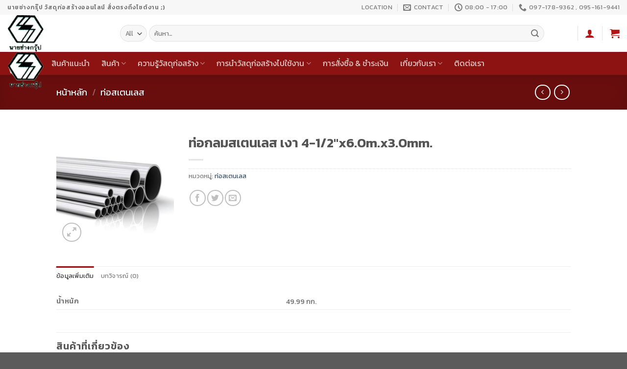

--- FILE ---
content_type: text/html; charset=UTF-8
request_url: https://naichanggroup.com/product/%E0%B8%97%E0%B9%88%E0%B8%AD%E0%B8%81%E0%B8%A5%E0%B8%A1%E0%B8%AA%E0%B9%80%E0%B8%95%E0%B8%99%E0%B9%80%E0%B8%A5%E0%B8%AA-%E0%B9%80%E0%B8%87%E0%B8%B2-4-1-2x6-0m-x3-0mm/
body_size: 68826
content:
<!DOCTYPE html>
<html lang="th" class="loading-site no-js">
<head><meta charset="UTF-8" /><script>if(navigator.userAgent.match(/MSIE|Internet Explorer/i)||navigator.userAgent.match(/Trident\/7\..*?rv:11/i)){var href=document.location.href;if(!href.match(/[?&]nowprocket/)){if(href.indexOf("?")==-1){if(href.indexOf("#")==-1){document.location.href=href+"?nowprocket=1"}else{document.location.href=href.replace("#","?nowprocket=1#")}}else{if(href.indexOf("#")==-1){document.location.href=href+"&nowprocket=1"}else{document.location.href=href.replace("#","&nowprocket=1#")}}}}</script><script>class RocketLazyLoadScripts{constructor(){this.triggerEvents=["keydown","mousedown","mousemove","touchmove","touchstart","touchend","wheel"],this.userEventHandler=this._triggerListener.bind(this),this.touchStartHandler=this._onTouchStart.bind(this),this.touchMoveHandler=this._onTouchMove.bind(this),this.touchEndHandler=this._onTouchEnd.bind(this),this.clickHandler=this._onClick.bind(this),this.interceptedClicks=[],window.addEventListener("pageshow",t=>{this.persisted=t.persisted}),window.addEventListener("DOMContentLoaded",()=>{this._preconnect3rdParties()}),this.delayedScripts={normal:[],async:[],defer:[]},this.trash=[],this.allJQueries=[]}_addUserInteractionListener(t){if(document.hidden){t._triggerListener();return}this.triggerEvents.forEach(e=>window.addEventListener(e,t.userEventHandler,{passive:!0})),window.addEventListener("touchstart",t.touchStartHandler,{passive:!0}),window.addEventListener("mousedown",t.touchStartHandler),document.addEventListener("visibilitychange",t.userEventHandler)}_removeUserInteractionListener(){this.triggerEvents.forEach(t=>window.removeEventListener(t,this.userEventHandler,{passive:!0})),document.removeEventListener("visibilitychange",this.userEventHandler)}_onTouchStart(t){"HTML"!==t.target.tagName&&(window.addEventListener("touchend",this.touchEndHandler),window.addEventListener("mouseup",this.touchEndHandler),window.addEventListener("touchmove",this.touchMoveHandler,{passive:!0}),window.addEventListener("mousemove",this.touchMoveHandler),t.target.addEventListener("click",this.clickHandler),this._renameDOMAttribute(t.target,"onclick","rocket-onclick"),this._pendingClickStarted())}_onTouchMove(t){window.removeEventListener("touchend",this.touchEndHandler),window.removeEventListener("mouseup",this.touchEndHandler),window.removeEventListener("touchmove",this.touchMoveHandler,{passive:!0}),window.removeEventListener("mousemove",this.touchMoveHandler),t.target.removeEventListener("click",this.clickHandler),this._renameDOMAttribute(t.target,"rocket-onclick","onclick"),this._pendingClickFinished()}_onTouchEnd(t){window.removeEventListener("touchend",this.touchEndHandler),window.removeEventListener("mouseup",this.touchEndHandler),window.removeEventListener("touchmove",this.touchMoveHandler,{passive:!0}),window.removeEventListener("mousemove",this.touchMoveHandler)}_onClick(t){t.target.removeEventListener("click",this.clickHandler),this._renameDOMAttribute(t.target,"rocket-onclick","onclick"),this.interceptedClicks.push(t),t.preventDefault(),t.stopPropagation(),t.stopImmediatePropagation(),this._pendingClickFinished()}_replayClicks(){window.removeEventListener("touchstart",this.touchStartHandler,{passive:!0}),window.removeEventListener("mousedown",this.touchStartHandler),this.interceptedClicks.forEach(t=>{t.target.dispatchEvent(new MouseEvent("click",{view:t.view,bubbles:!0,cancelable:!0}))})}_waitForPendingClicks(){return new Promise(t=>{this._isClickPending?this._pendingClickFinished=t:t()})}_pendingClickStarted(){this._isClickPending=!0}_pendingClickFinished(){this._isClickPending=!1}_renameDOMAttribute(t,e,r){t.hasAttribute&&t.hasAttribute(e)&&(event.target.setAttribute(r,event.target.getAttribute(e)),event.target.removeAttribute(e))}_triggerListener(){this._removeUserInteractionListener(this),"loading"===document.readyState?document.addEventListener("DOMContentLoaded",this._loadEverythingNow.bind(this)):this._loadEverythingNow()}_preconnect3rdParties(){let t=[];document.querySelectorAll("script[type=rocketlazyloadscript]").forEach(e=>{if(e.hasAttribute("src")){let r=new URL(e.src).origin;r!==location.origin&&t.push({src:r,crossOrigin:e.crossOrigin||"module"===e.getAttribute("data-rocket-type")})}}),t=[...new Map(t.map(t=>[JSON.stringify(t),t])).values()],this._batchInjectResourceHints(t,"preconnect")}async _loadEverythingNow(){this.lastBreath=Date.now(),this._delayEventListeners(this),this._delayJQueryReady(this),this._handleDocumentWrite(),this._registerAllDelayedScripts(),this._preloadAllScripts(),await this._loadScriptsFromList(this.delayedScripts.normal),await this._loadScriptsFromList(this.delayedScripts.defer),await this._loadScriptsFromList(this.delayedScripts.async);try{await this._triggerDOMContentLoaded(),await this._triggerWindowLoad()}catch(t){console.error(t)}window.dispatchEvent(new Event("rocket-allScriptsLoaded")),this._waitForPendingClicks().then(()=>{this._replayClicks()}),this._emptyTrash()}_registerAllDelayedScripts(){document.querySelectorAll("script[type=rocketlazyloadscript]").forEach(t=>{t.hasAttribute("data-rocket-src")?t.hasAttribute("async")&&!1!==t.async?this.delayedScripts.async.push(t):t.hasAttribute("defer")&&!1!==t.defer||"module"===t.getAttribute("data-rocket-type")?this.delayedScripts.defer.push(t):this.delayedScripts.normal.push(t):this.delayedScripts.normal.push(t)})}async _transformScript(t){return new Promise((await this._littleBreath(),navigator.userAgent.indexOf("Firefox/")>0||""===navigator.vendor)?e=>{let r=document.createElement("script");[...t.attributes].forEach(t=>{let e=t.nodeName;"type"!==e&&("data-rocket-type"===e&&(e="type"),"data-rocket-src"===e&&(e="src"),r.setAttribute(e,t.nodeValue))}),t.text&&(r.text=t.text),r.hasAttribute("src")?(r.addEventListener("load",e),r.addEventListener("error",e)):(r.text=t.text,e());try{t.parentNode.replaceChild(r,t)}catch(i){e()}}:async e=>{function r(){t.setAttribute("data-rocket-status","failed"),e()}try{let i=t.getAttribute("data-rocket-type"),n=t.getAttribute("data-rocket-src");t.text,i?(t.type=i,t.removeAttribute("data-rocket-type")):t.removeAttribute("type"),t.addEventListener("load",function r(){t.setAttribute("data-rocket-status","executed"),e()}),t.addEventListener("error",r),n?(t.removeAttribute("data-rocket-src"),t.src=n):t.src="data:text/javascript;base64,"+window.btoa(unescape(encodeURIComponent(t.text)))}catch(s){r()}})}async _loadScriptsFromList(t){let e=t.shift();return e&&e.isConnected?(await this._transformScript(e),this._loadScriptsFromList(t)):Promise.resolve()}_preloadAllScripts(){this._batchInjectResourceHints([...this.delayedScripts.normal,...this.delayedScripts.defer,...this.delayedScripts.async],"preload")}_batchInjectResourceHints(t,e){var r=document.createDocumentFragment();t.forEach(t=>{let i=t.getAttribute&&t.getAttribute("data-rocket-src")||t.src;if(i){let n=document.createElement("link");n.href=i,n.rel=e,"preconnect"!==e&&(n.as="script"),t.getAttribute&&"module"===t.getAttribute("data-rocket-type")&&(n.crossOrigin=!0),t.crossOrigin&&(n.crossOrigin=t.crossOrigin),t.integrity&&(n.integrity=t.integrity),r.appendChild(n),this.trash.push(n)}}),document.head.appendChild(r)}_delayEventListeners(t){let e={};function r(t,r){!function t(r){!e[r]&&(e[r]={originalFunctions:{add:r.addEventListener,remove:r.removeEventListener},eventsToRewrite:[]},r.addEventListener=function(){arguments[0]=i(arguments[0]),e[r].originalFunctions.add.apply(r,arguments)},r.removeEventListener=function(){arguments[0]=i(arguments[0]),e[r].originalFunctions.remove.apply(r,arguments)});function i(t){return e[r].eventsToRewrite.indexOf(t)>=0?"rocket-"+t:t}}(t),e[t].eventsToRewrite.push(r)}function i(t,e){let r=t[e];Object.defineProperty(t,e,{get:()=>r||function(){},set(i){t["rocket"+e]=r=i}})}r(document,"DOMContentLoaded"),r(window,"DOMContentLoaded"),r(window,"load"),r(window,"pageshow"),r(document,"readystatechange"),i(document,"onreadystatechange"),i(window,"onload"),i(window,"onpageshow")}_delayJQueryReady(t){let e;function r(r){if(r&&r.fn&&!t.allJQueries.includes(r)){r.fn.ready=r.fn.init.prototype.ready=function(e){return t.domReadyFired?e.bind(document)(r):document.addEventListener("rocket-DOMContentLoaded",()=>e.bind(document)(r)),r([])};let i=r.fn.on;r.fn.on=r.fn.init.prototype.on=function(){if(this[0]===window){function t(t){return t.split(" ").map(t=>"load"===t||0===t.indexOf("load.")?"rocket-jquery-load":t).join(" ")}"string"==typeof arguments[0]||arguments[0]instanceof String?arguments[0]=t(arguments[0]):"object"==typeof arguments[0]&&Object.keys(arguments[0]).forEach(e=>{delete Object.assign(arguments[0],{[t(e)]:arguments[0][e]})[e]})}return i.apply(this,arguments),this},t.allJQueries.push(r)}e=r}r(window.jQuery),Object.defineProperty(window,"jQuery",{get:()=>e,set(t){r(t)}})}async _triggerDOMContentLoaded(){this.domReadyFired=!0,await this._littleBreath(),document.dispatchEvent(new Event("rocket-DOMContentLoaded")),await this._littleBreath(),window.dispatchEvent(new Event("rocket-DOMContentLoaded")),await this._littleBreath(),document.dispatchEvent(new Event("rocket-readystatechange")),await this._littleBreath(),document.rocketonreadystatechange&&document.rocketonreadystatechange()}async _triggerWindowLoad(){await this._littleBreath(),window.dispatchEvent(new Event("rocket-load")),await this._littleBreath(),window.rocketonload&&window.rocketonload(),await this._littleBreath(),this.allJQueries.forEach(t=>t(window).trigger("rocket-jquery-load")),await this._littleBreath();let t=new Event("rocket-pageshow");t.persisted=this.persisted,window.dispatchEvent(t),await this._littleBreath(),window.rocketonpageshow&&window.rocketonpageshow({persisted:this.persisted})}_handleDocumentWrite(){let t=new Map;document.write=document.writeln=function(e){let r=document.currentScript;r||console.error("WPRocket unable to document.write this: "+e);let i=document.createRange(),n=r.parentElement,s=t.get(r);void 0===s&&(s=r.nextSibling,t.set(r,s));let a=document.createDocumentFragment();i.setStart(a,0),a.appendChild(i.createContextualFragment(e)),n.insertBefore(a,s)}}async _littleBreath(){Date.now()-this.lastBreath>45&&(await this._requestAnimFrame(),this.lastBreath=Date.now())}async _requestAnimFrame(){return document.hidden?new Promise(t=>setTimeout(t)):new Promise(t=>requestAnimationFrame(t))}_emptyTrash(){this.trash.forEach(t=>t.remove())}static run(){let t=new RocketLazyLoadScripts;t._addUserInteractionListener(t)}}RocketLazyLoadScripts.run();</script>
	
	<link rel="profile" href="https://gmpg.org/xfn/11" />
	<link rel="pingback" href="https://naichanggroup.com/xmlrpc.php" />

	<script type="rocketlazyloadscript">(function(html){html.className = html.className.replace(/\bno-js\b/,'js')})(document.documentElement);</script>
<meta name='robots' content='index, follow, max-image-preview:large, max-snippet:-1, max-video-preview:-1' />

<!-- Google Tag Manager for WordPress by gtm4wp.com -->
<script data-cfasync="false" data-pagespeed-no-defer>
	var gtm4wp_datalayer_name = "dataLayer";
	var dataLayer = dataLayer || [];
</script>
<!-- End Google Tag Manager for WordPress by gtm4wp.com --><meta name="viewport" content="width=device-width, initial-scale=1" />
	<!-- This site is optimized with the Yoast SEO plugin v20.3 - https://yoast.com/wordpress/plugins/seo/ -->
	<title>ท่อกลมสเตนเลส เงา 4-1/2&quot;x6.0m.x3.0mm. -</title><link rel="preload" as="font" href="https://naichanggroup.com/wp-content/themes/flatsome/assets/css/icons/fl-icons.woff2?v=3.16.7" crossorigin><link rel="preload" as="font" href="https://naichanggroup.com/wp-content/fonts/kanit/nKKZ-Go6G5tXcraBGwaKd6xBDFs.woff" crossorigin><link rel="preload" as="font" href="https://naichanggroup.com/wp-content/fonts/kanit/nKKZ-Go6G5tXcraVGwaKd6xB.woff" crossorigin><link rel="preload" as="font" href="https://naichanggroup.com/wp-content/fonts/kanit/nKKU-Go6G5tXcr5KPxWzVadrNlJzIu4.woff" crossorigin><link rel="preload" as="font" href="https://naichanggroup.com/wp-content/fonts/kanit/nKKU-Go6G5tXcr5KPxWnVadrNlJz.woff" crossorigin><style id="wpr-usedcss">:root{--wp-admin-theme-color:#007cba;--wp-admin-theme-color--rgb:0,124,186;--wp-admin-theme-color-darker-10:#006ba1;--wp-admin-theme-color-darker-10--rgb:0,107,161;--wp-admin-theme-color-darker-20:#005a87;--wp-admin-theme-color-darker-20--rgb:0,90,135;--wp-admin-border-width-focus:2px}@media (-webkit-min-device-pixel-ratio:2),(min-resolution:192dpi){:root{--wp-admin-border-width-focus:1.5px}}.wp-element-button{cursor:pointer}:root{--wp--preset--font-size--normal:16px;--wp--preset--font-size--huge:42px}.screen-reader-text{border:0;clip:rect(1px,1px,1px,1px);clip-path:inset(50%);height:1px;margin:-1px;overflow:hidden;padding:0;position:absolute;width:1px;word-wrap:normal!important}.screen-reader-text:focus{background-color:#ddd;clip:auto!important;clip-path:none;color:#444;display:block;font-size:1em;height:auto;left:5px;line-height:normal;padding:15px 23px 14px;text-decoration:none;top:5px;width:auto;z-index:100000}html :where(.has-border-color){border-style:solid}html :where([style*=border-top-color]){border-top-style:solid}html :where([style*=border-right-color]){border-right-style:solid}html :where([style*=border-bottom-color]){border-bottom-style:solid}html :where([style*=border-left-color]){border-left-style:solid}html :where([style*=border-width]){border-style:solid}html :where([style*=border-top-width]){border-top-style:solid}html :where([style*=border-right-width]){border-right-style:solid}html :where([style*=border-bottom-width]){border-bottom-style:solid}html :where([style*=border-left-width]){border-left-style:solid}html :where(img[class*=wp-image-]){height:auto;max-width:100%}figure{margin:0 0 1em}.wpcf7 .screen-reader-response{position:absolute;overflow:hidden;clip:rect(1px,1px,1px,1px);clip-path:inset(50%);height:1px;width:1px;margin:-1px;padding:0;border:0;word-wrap:normal!important}.wpcf7 form .wpcf7-response-output{margin:2em .5em 1em;padding:.2em 1em;border:2px solid #00a0d2}.wpcf7 form.init .wpcf7-response-output,.wpcf7 form.resetting .wpcf7-response-output,.wpcf7 form.submitting .wpcf7-response-output{display:none}.wpcf7 form.sent .wpcf7-response-output{border-color:#46b450}.wpcf7 form.aborted .wpcf7-response-output,.wpcf7 form.failed .wpcf7-response-output{border-color:#dc3232}.wpcf7 form.spam .wpcf7-response-output{border-color:#f56e28}.wpcf7 form.invalid .wpcf7-response-output,.wpcf7 form.payment-required .wpcf7-response-output,.wpcf7 form.unaccepted .wpcf7-response-output{border-color:#ffb900}.wpcf7-form-control-wrap{position:relative}.wpcf7-not-valid-tip{color:#dc3232;font-size:1em;font-weight:400;display:block}.use-floating-validation-tip .wpcf7-not-valid-tip{position:relative;top:-2ex;left:1em;z-index:100;border:1px solid #dc3232;background:#fff;padding:.2em .8em;width:24em}.wpcf7-spinner{visibility:hidden;display:inline-block;background-color:#23282d;opacity:.75;width:24px;height:24px;border:none;border-radius:100%;padding:0;margin:0 24px;position:relative}form.submitting .wpcf7-spinner{visibility:visible}.wpcf7-spinner::before{content:'';position:absolute;background-color:#fbfbfc;top:4px;left:4px;width:6px;height:6px;border:none;border-radius:100%;transform-origin:8px 8px;animation-name:spin;animation-duration:1s;animation-timing-function:linear;animation-iteration-count:infinite}@media (prefers-reduced-motion:reduce){.wpcf7-spinner::before{animation-name:blink;animation-duration:2s}}@keyframes spin{from{transform:rotate(0)}to{transform:rotate(360deg)}}@keyframes blink{from{opacity:0}50%{opacity:1}to{opacity:0}}.wpcf7 input[type=file]{cursor:pointer}.wpcf7 input[type=file]:disabled{cursor:default}.wpcf7 .wpcf7-submit:disabled{cursor:not-allowed}.wpcf7 input[type=email],.wpcf7 input[type=tel],.wpcf7 input[type=url]{direction:ltr}.rs-p-wp-fix{display:none!important;margin:0!important;height:0!important}rs-modal{position:fixed!important;z-index:9999999!important;pointer-events:none!important}rs-modal rs-fullwidth-wrap{position:absolute;top:0;left:0;height:100%}rs-module-wrap.rs-modal{display:none;max-height:100%!important;overflow:auto!important;pointer-events:auto!important}rs-modal-cover{width:100%;height:100%;z-index:0;background:0 0;position:absolute;top:0;left:0;cursor:pointer;pointer-events:auto}body>rs-modal-cover{position:fixed;z-index:9999995!important}rs-sbg-px{pointer-events:none}.rs-forcehidden *{visibility:hidden!important}.rs_splitted_lines{display:block;white-space:nowrap!important}.rs-go-fullscreen{position:fixed!important;width:100%!important;height:100%!important;top:0!important;left:0!important;z-index:9999999!important;background:#fff}.rtl{direction:rtl}[class*=" revicon-"]:before,[class^=revicon-]:before{font-family:revicons;font-style:normal;font-weight:400;speak:none;display:inline-block;text-decoration:inherit;width:1em;margin-right:.2em;text-align:center;font-variant:normal;text-transform:none;line-height:1em;margin-left:.2em}.revicon-right-dir:before{content:'\e818'}rs-module-wrap,rs-module-wrap *{box-sizing:border-box;-webkit-tap-highlight-color:transparent}rs-module-wrap{position:relative;z-index:1;width:100%;display:block}.rs-fixedscrollon rs-module-wrap{position:fixed!important;top:0!important;z-index:1000}rs-fw-forcer{display:block;width:100%;pointer-events:none}rs-sbg,rs-sbg-effectwrap{display:block;pointer-events:none}rs-sbg-effectwrap{position:absolute;top:0;left:0;width:100%;height:100%}rs-sbg-px,rs-sbg-wrap{position:absolute;top:0;left:0;z-index:0;width:100%;height:100%;display:block}a.rs-layer,a.rs-layer:-webkit-any-link{text-decoration:none}.rs-forceoverflow,.rs-forceoverflow rs-module-wrap,.rs-forceoverflow rs-slide,.rs-forceoverflow rs-slides{overflow:visible!important}rs-slide,rs-slide:before,rs-slides{position:absolute;text-indent:0;top:0;left:0}rs-slide,rs-slide:before{display:block;visibility:hidden}.rs-layer .rs-toggled-content{display:none}.rs-tc-active.rs-layer .rs-toggled-content{display:block}.rs-layer-video{overflow:hidden}rs-layer-wrap,rs-module-wrap{-moz-user-select:none;-khtml-user-select:none;-webkit-user-select:none;-o-user-select:none}.rs-svg svg{width:100%;height:100%;position:relative;vertical-align:top}.rs-layer,.rs-layer *,rs-layer{outline:0!important}rs-carousel-wrap{cursor:url(https://naichanggroup.com/wp-content/plugins/revslider/public/assets/css/openhand.cur),move}rs-carousel-wrap.dragged{cursor:url(https://naichanggroup.com/wp-content/plugins/revslider/public/assets/css/closedhand.cur),move}rs-carousel-wrap{position:absolute;overflow:hidden;width:100%;height:100%;top:0;left:0}rs-carousel-space{clear:both;display:block;width:100%;height:1px;position:relative;margin-bottom:-1px}rs-px-mask{overflow:hidden;display:block;width:100%;height:100%;position:relative}.tp-blockmask_in,.tp-blockmask_out{position:absolute;top:0;left:0;width:100%;height:100%;background:#fff;z-index:1000;transform:scaleX(0) scaleY(0)}rs-zone{position:absolute;width:100%;left:0;box-sizing:border-box;min-height:50px;font-size:0px}rs-cbg-mask-wrap,rs-column,rs-layer-wrap,rs-loop-wrap,rs-mask-wrap,rs-parallax-wrap,rs-row-wrap{display:block;visibility:hidden}rs-column-wrap>rs-loop-wrap{z-index:1}rs-cbg-mask-wrap,rs-layer-wrap,rs-mask-wrap{transform-style:flat;perspective:10000px}@-moz-document url-prefix(){rs-cbg-mask-wrap,rs-layer-wrap,rs-mask-wrap{filter:blur(0px)}}.rs-fixedscrollon rs-module-wrap{left:0!important}rs-mask-wrap{overflow:hidden}rs-fullwidth-wrap{position:relative;width:100%;height:auto;display:block}rs-column-wrap .rs-parallax-wrap{vertical-align:top}.rs-layer img,rs-layer img{vertical-align:top}rs-row,rs-row.rs-layer{display:table;position:relative;width:100%!important;table-layout:fixed;box-sizing:border-box;vertical-align:top;height:auto;font-size:0px}rs-column-wrap{display:table-cell;position:relative;vertical-align:top;height:auto;box-sizing:border-box;font-size:0px}rs-column{box-sizing:border-box;display:block;position:relative;width:100%!important;height:auto!important;white-space:normal!important}rs-cbg-mask-wrap{position:absolute;z-index:0;box-sizing:border-box}rs-column-bg{position:absolute;z-index:0;box-sizing:border-box;width:100%;height:100%}.rs-pelock *{pointer-events:none!important}rs-column .rs-parallax-wrap,rs-column rs-loop-wrap,rs-column rs-mask-wrap{text-align:inherit}rs-column rs-mask-wrap{display:inline-block}rs-column .rs-parallax-wrap,rs-column .rs-parallax-wrap rs-loop-wrap,rs-column .rs-parallax-wrap rs-mask-wrap{position:relative!important;left:auto!important;top:auto!important;line-height:0}rs-column .rs-parallax-wrap,rs-column .rs-parallax-wrap rs-loop-wrap,rs-column .rs-parallax-wrap rs-mask-wrap{vertical-align:top}.rev_break_columns{display:block!important}.rev_break_columns rs-column-wrap.rs-parallax-wrap{display:block!important;width:100%!important}.rev_break_columns rs-column-wrap.rs-parallax-wrap.rs-layer-hidden,.rs-layer-audio.rs-layer-hidden,.rs-layer.rs-layer-hidden,.rs-parallax-wrap.rs-layer-hidden,.tp-forcenotvisible,rs-column-wrap.rs-layer-hidden,rs-row-wrap.rs-layer-hidden{visibility:hidden!important;display:none!important}.rs-layer.rs-nointeraction,rs-layer.rs-nointeraction{pointer-events:none!important}rs-static-layers{position:absolute;z-index:101;top:0;left:0;display:block;width:100%;height:100%;pointer-events:none}.rs-layer rs-fcr{width:0;height:0;border-left:40px solid transparent;border-right:0px solid transparent;border-top:40px solid #00a8ff;position:absolute;right:100%;top:0}.rs-layer rs-fcrt{width:0;height:0;border-left:40px solid transparent;border-right:0px solid transparent;border-bottom:40px solid #00a8ff;position:absolute;right:100%;top:0}.rs-layer rs-bcr{width:0;height:0;border-left:0 solid transparent;border-right:40px solid transparent;border-bottom:40px solid #00a8ff;position:absolute;left:100%;top:0}rs-bgvideo{position:absolute;top:0;left:0;width:100%;height:100%;visibility:hidden;z-index:0;display:block}.rs-layer.coverscreenvideo{width:100%;height:100%;top:0;left:0;position:absolute}.rs-layer.rs-fsv{left:0;top:0;position:absolute;width:100%;height:100%}.rs-layer.rs-fsv audio,.rs-layer.rs-fsv iframe,.rs-layer.rs-fsv iframe audio,.rs-layer.rs-fsv iframe video,.rs-layer.rs-fsv video{width:100%;height:100%;display:none}.fullcoveredvideo audio,.rs-fsv audio .fullcoveredvideo video,.rs-fsv video{background:#000}.fullcoveredvideo rs-poster{background-position:center center;background-size:cover;width:100%;height:100%;top:0;left:0}.videoisplaying .html5vid rs-poster{display:none}.tp-video-play-button{background:#000;background:rgba(0,0,0,.3);border-radius:5px;position:absolute;top:50%;left:50%;color:#fff;z-index:3;margin-top:-25px;margin-left:-25px;line-height:50px!important;text-align:center;cursor:pointer;width:50px;height:50px;box-sizing:border-box;display:inline-block;vertical-align:top;z-index:4;opacity:0;transition:opacity .3s ease-out!important}.rs-audio .tp-video-play-button{display:none!important}.rs-layer .html5vid{width:100%!important;height:100%!important}.tp-video-play-button i{width:50px;height:50px;display:inline-block;text-align:center!important;vertical-align:top;line-height:50px!important;font-size:30px!important}.rs-layer:hover .tp-video-play-button{opacity:1;display:block}.rs-layer .tp-revstop{display:none;width:15px;border-right:5px solid #fff!important;border-left:5px solid #fff!important;transform:translateX(50%) translateY(50%);height:20px;margin-left:11px!important;margin-top:5px!important}.videoisplaying .revicon-right-dir{display:none}.videoisplaying .tp-revstop{display:block}.videoisplaying .tp-video-play-button{display:none}.fullcoveredvideo .tp-video-play-button{display:none!important}.rs-fsv .rs-fsv audio{object-fit:contain!important}.rs-fsv .rs-fsv video{object-fit:contain!important}@supports not (-ms-high-contrast:none){.rs-fsv .fullcoveredvideo audio{object-fit:cover!important}.rs-fsv .fullcoveredvideo video{object-fit:cover!important}}.rs-fullvideo-cover{width:100%;height:100%;top:0;left:0;position:absolute;background:0 0;z-index:5}rs-bgvideo audio::-webkit-media-controls,rs-bgvideo video::-webkit-media-controls,rs-bgvideo video::-webkit-media-controls-start-playback-button{display:none!important}rs-dotted{background-repeat:repeat;width:100%;height:100%;position:absolute;top:0;left:0;z-index:3;display:block;pointer-events:none}rs-sbg-wrap rs-dotted{z-index:31}rs-progress{visibility:hidden;width:100%;height:5px;background:#000;background:rgba(0,0,0,.15);position:absolute;z-index:200;top:0}.rs-layer img{background:0 0;zoom:1}.rs-layer.slidelink{cursor:pointer;width:100%;height:100%}.rs-layer.slidelink a{width:100%;height:100%;display:block}.rs-layer.slidelink a div{width:3000px;height:1500px;background:url(https://naichanggroup.com/wp-content/plugins/revslider/public/assets/assets/coloredbg.png)}.rs-layer.slidelink a span{background:url(https://naichanggroup.com/wp-content/plugins/revslider/public/assets/assets/coloredbg.png);width:100%;height:100%;display:block}rs-layer iframe{visibility:hidden}rs-layer.rs-ii-o iframe{visibility:visible}rs-layer input[type=email],rs-layer input[type=number],rs-layer input[type=password],rs-layer input[type=search],rs-layer input[type=tel],rs-layer input[type=text],rs-layer input[type=url]{display:inline-block}rs-bullet,rs-tab,rs-thumb{display:block}.tp-bullets.navbar{border:none;min-height:0;margin:0;border-radius:0}.tp-bullets,.tp-tabs,.tp-thumbs{position:absolute;display:block;z-index:1000;top:0;left:0}.tp-tab,.tp-thumb{cursor:pointer;position:absolute;opacity:.5;box-sizing:border-box}.tp-arr-imgholder,.tp-tab-image,.tp-thumb-image,rs-poster{background-position:center center;background-size:cover;width:100%;height:100%;display:block;position:absolute;top:0;left:0}rs-poster{cursor:pointer;z-index:3}.tp-tab.selected,.tp-tab:hover,.tp-thumb.selected,.tp-thumb:hover{opacity:1}.tp-tab-mask,.tp-thumb-mask{box-sizing:border-box!important}.tp-tabs,.tp-thumbs{box-sizing:content-box!important}.tp-bullet{width:15px;height:15px;position:absolute;background:#fff;background:rgba(255,255,255,.3);cursor:pointer}.tp-bullet.selected,.tp-bullet:hover{background:#fff}.tparrows{cursor:pointer;background:#000;background:rgba(0,0,0,.5);width:40px;height:40px;position:absolute;display:block;z-index:1000}.tparrows:hover{background:#000}.tparrows:before{font-family:revicons;font-size:15px;color:#fff;display:block;line-height:40px;text-align:center}body.rtl .rs-pzimg{left:0!important}.dddwrappershadow{box-shadow:0 45px 100px rgba(0,0,0,.4)}.dddwrapper{transform-style:flat;perspective:10000px}.bgcanvas{display:none;position:absolute;oveflow:hidden}.woocommerce img.pswp__img,.woocommerce-page img.pswp__img{max-width:none}button.pswp__button{box-shadow:none!important;background-image:url(https://naichanggroup.com/wp-content/plugins/woocommerce/assets/css/photoswipe/default-skin/default-skin.png)!important}button.pswp__button,button.pswp__button--arrow--left::before,button.pswp__button--arrow--right::before,button.pswp__button:hover{background-color:transparent!important}button.pswp__button--arrow--left,button.pswp__button--arrow--left:hover,button.pswp__button--arrow--right,button.pswp__button--arrow--right:hover{background-image:none!important}button.pswp__button--close:hover{background-position:0 -44px}button.pswp__button--zoom:hover{background-position:-88px 0}.pswp{display:none;position:absolute;width:100%;height:100%;left:0;top:0;overflow:hidden;-ms-touch-action:none;touch-action:none;z-index:1500;-webkit-text-size-adjust:100%;-webkit-backface-visibility:hidden;outline:0}.pswp *{-webkit-box-sizing:border-box;box-sizing:border-box}.pswp img{max-width:none}.pswp--animate_opacity{opacity:.001;will-change:opacity;-webkit-transition:opacity 333ms cubic-bezier(.4,0,.22,1);transition:opacity 333ms cubic-bezier(.4,0,.22,1)}.pswp--open{display:block}.pswp--zoom-allowed .pswp__img{cursor:-webkit-zoom-in;cursor:-moz-zoom-in;cursor:zoom-in}.pswp--zoomed-in .pswp__img{cursor:-webkit-grab;cursor:-moz-grab;cursor:grab}.pswp--dragging .pswp__img{cursor:-webkit-grabbing;cursor:-moz-grabbing;cursor:grabbing}.pswp__bg{position:absolute;left:0;top:0;width:100%;height:100%;background:#000;opacity:0;-webkit-transform:translateZ(0);transform:translateZ(0);-webkit-backface-visibility:hidden;will-change:opacity}.pswp__scroll-wrap{position:absolute;left:0;top:0;width:100%;height:100%;overflow:hidden}.pswp__container,.pswp__zoom-wrap{-ms-touch-action:none;touch-action:none;position:absolute;left:0;right:0;top:0;bottom:0}.pswp__container,.pswp__img{-webkit-user-select:none;-moz-user-select:none;-ms-user-select:none;user-select:none;-webkit-tap-highlight-color:transparent;-webkit-touch-callout:none}.pswp__zoom-wrap{position:absolute;width:100%;-webkit-transform-origin:left top;-ms-transform-origin:left top;transform-origin:left top;-webkit-transition:-webkit-transform 333ms cubic-bezier(.4,0,.22,1);transition:transform 333ms cubic-bezier(.4,0,.22,1)}.pswp__bg{will-change:opacity;-webkit-transition:opacity 333ms cubic-bezier(.4,0,.22,1);transition:opacity 333ms cubic-bezier(.4,0,.22,1)}.pswp--animated-in .pswp__bg,.pswp--animated-in .pswp__zoom-wrap{-webkit-transition:none;transition:none}.pswp__container,.pswp__zoom-wrap{-webkit-backface-visibility:hidden}.pswp__item{position:absolute;left:0;right:0;top:0;bottom:0;overflow:hidden}.pswp__img{position:absolute;width:auto;height:auto;top:0;left:0}.pswp__img--placeholder{-webkit-backface-visibility:hidden}.pswp__img--placeholder--blank{background:#222}.pswp--ie .pswp__img{width:100%!important;height:auto!important;left:0;top:0}.pswp__error-msg{position:absolute;left:0;top:50%;width:100%;text-align:center;font-size:14px;line-height:16px;margin-top:-8px;color:#ccc}.pswp__error-msg a{color:#ccc;text-decoration:underline}.pswp__button{width:44px;height:44px;position:relative;background:0 0;cursor:pointer;overflow:visible;-webkit-appearance:none;display:block;border:0;padding:0;margin:0;float:right;opacity:.75;-webkit-transition:opacity .2s;transition:opacity .2s;-webkit-box-shadow:none;box-shadow:none}.pswp__button:focus,.pswp__button:hover{opacity:1}.pswp__button:active{outline:0;opacity:.9}.pswp__button::-moz-focus-inner{padding:0;border:0}.pswp__ui--over-close .pswp__button--close{opacity:1}.pswp__button,.pswp__button--arrow--left:before,.pswp__button--arrow--right:before{background:url(https://naichanggroup.com/wp-content/plugins/woocommerce/assets/css/photoswipe/default-skin/default-skin.png) no-repeat;background-size:264px 88px;width:44px;height:44px}@media (-webkit-min-device-pixel-ratio:1.1),(-webkit-min-device-pixel-ratio:1.09375),(min-resolution:105dpi),(min-resolution:1.1dppx){.pswp--svg .pswp__button,.pswp--svg .pswp__button--arrow--left:before,.pswp--svg .pswp__button--arrow--right:before{background-image:url(https://naichanggroup.com/wp-content/plugins/woocommerce/assets/css/photoswipe/default-skin/default-skin.svg)}.pswp--svg .pswp__button--arrow--left,.pswp--svg .pswp__button--arrow--right{background:0 0}}.pswp__button--close{background-position:0 -44px}.pswp__button--share{background-position:-44px -44px}.pswp__button--fs{display:none}.pswp--supports-fs .pswp__button--fs{display:block}.pswp--fs .pswp__button--fs{background-position:-44px 0}.pswp__button--zoom{display:none;background-position:-88px 0}.pswp--zoom-allowed .pswp__button--zoom{display:block}.pswp--zoomed-in .pswp__button--zoom{background-position:-132px 0}.pswp--touch .pswp__button--arrow--left,.pswp--touch .pswp__button--arrow--right{visibility:hidden}.pswp__button--arrow--left,.pswp__button--arrow--right{background:0 0;top:50%;margin-top:-50px;width:70px;height:100px;position:absolute}.pswp__button--arrow--left{left:0}.pswp__button--arrow--right{right:0}.pswp__button--arrow--left:before,.pswp__button--arrow--right:before{content:'';top:35px;background-color:rgba(0,0,0,.3);height:30px;width:32px;position:absolute}.pswp__button--arrow--left:before{left:6px;background-position:-138px -44px}.pswp__button--arrow--right:before{right:6px;background-position:-94px -44px}.pswp__counter,.pswp__share-modal{-webkit-user-select:none;-moz-user-select:none;-ms-user-select:none;user-select:none}.pswp__share-modal{display:block;background:rgba(0,0,0,.5);width:100%;height:100%;top:0;left:0;padding:10px;position:absolute;z-index:1600;opacity:0;-webkit-transition:opacity .25s ease-out;transition:opacity .25s ease-out;-webkit-backface-visibility:hidden;will-change:opacity}.pswp__share-modal--hidden{display:none}.pswp__share-tooltip{z-index:1620;position:absolute;background:#fff;top:56px;border-radius:2px;display:block;width:auto;right:44px;-webkit-box-shadow:0 2px 5px rgba(0,0,0,.25);box-shadow:0 2px 5px rgba(0,0,0,.25);-webkit-transform:translateY(6px);-ms-transform:translateY(6px);transform:translateY(6px);-webkit-transition:-webkit-transform .25s;transition:transform .25s;-webkit-backface-visibility:hidden;will-change:transform}.pswp__share-tooltip a{display:block;padding:8px 12px;color:#000;text-decoration:none;font-size:14px;line-height:18px}.pswp__share-tooltip a:hover{text-decoration:none;color:#000}.pswp__share-tooltip a:first-child{border-radius:2px 2px 0 0}.pswp__share-tooltip a:last-child{border-radius:0 0 2px 2px}.pswp__share-modal--fade-in{opacity:1}.pswp__share-modal--fade-in .pswp__share-tooltip{-webkit-transform:translateY(0);-ms-transform:translateY(0);transform:translateY(0)}.pswp--touch .pswp__share-tooltip a{padding:16px 12px}.pswp__counter{position:absolute;left:0;top:0;height:44px;font-size:13px;line-height:44px;color:#fff;opacity:.75;padding:0 10px}.pswp__caption{position:absolute;left:0;bottom:0;width:100%;min-height:44px}.pswp__caption small{font-size:11px;color:#bbb}.pswp__caption__center{text-align:left;max-width:420px;margin:0 auto;font-size:13px;padding:10px;line-height:20px;color:#ccc}.pswp__caption--empty{display:none}.pswp__caption--fake{visibility:hidden}.pswp__preloader{width:44px;height:44px;position:absolute;top:0;left:50%;margin-left:-22px;opacity:0;-webkit-transition:opacity .25s ease-out;transition:opacity .25s ease-out;will-change:opacity;direction:ltr}.pswp__preloader__icn{width:20px;height:20px;margin:12px}.pswp__preloader--active{opacity:1}.pswp__preloader--active .pswp__preloader__icn{background:url(https://naichanggroup.com/wp-content/plugins/woocommerce/assets/css/photoswipe/default-skin/preloader.gif) no-repeat}.pswp--css_animation .pswp__preloader--active{opacity:1}.pswp--css_animation .pswp__preloader--active .pswp__preloader__icn{-webkit-animation:.5s linear infinite clockwise;animation:.5s linear infinite clockwise}.pswp--css_animation .pswp__preloader--active .pswp__preloader__donut{-webkit-animation:1s cubic-bezier(.4,0,.22,1) infinite donut-rotate;animation:1s cubic-bezier(.4,0,.22,1) infinite donut-rotate}.pswp--css_animation .pswp__preloader__icn{background:0 0;opacity:.75;width:14px;height:14px;position:absolute;left:15px;top:15px;margin:0}.pswp--css_animation .pswp__preloader__cut{position:relative;width:7px;height:14px;overflow:hidden}.pswp--css_animation .pswp__preloader__donut{-webkit-box-sizing:border-box;box-sizing:border-box;width:14px;height:14px;border:2px solid #fff;border-radius:50%;border-left-color:transparent;border-bottom-color:transparent;position:absolute;top:0;left:0;background:0 0;margin:0}@media screen and (max-width:1024px){.pswp__preloader{position:relative;left:auto;top:auto;margin:0;float:right}}@-webkit-keyframes clockwise{0%{-webkit-transform:rotate(0);transform:rotate(0)}100%{-webkit-transform:rotate(360deg);transform:rotate(360deg)}}@keyframes clockwise{0%{-webkit-transform:rotate(0);transform:rotate(0)}100%{-webkit-transform:rotate(360deg);transform:rotate(360deg)}}@-webkit-keyframes donut-rotate{0%{-webkit-transform:rotate(0);transform:rotate(0)}50%{-webkit-transform:rotate(-140deg);transform:rotate(-140deg)}100%{-webkit-transform:rotate(0);transform:rotate(0)}}@keyframes donut-rotate{0%{-webkit-transform:rotate(0);transform:rotate(0)}50%{-webkit-transform:rotate(-140deg);transform:rotate(-140deg)}100%{-webkit-transform:rotate(0);transform:rotate(0)}}.pswp__ui{-webkit-font-smoothing:auto;visibility:visible;opacity:1;z-index:1550}.pswp__top-bar{position:absolute;left:0;top:0;height:44px;width:100%}.pswp--has_mouse .pswp__button--arrow--left,.pswp--has_mouse .pswp__button--arrow--right,.pswp__caption,.pswp__top-bar{-webkit-backface-visibility:hidden;will-change:opacity;-webkit-transition:opacity 333ms cubic-bezier(.4,0,.22,1);transition:opacity 333ms cubic-bezier(.4,0,.22,1)}.pswp--has_mouse .pswp__button--arrow--left,.pswp--has_mouse .pswp__button--arrow--right{visibility:visible}.pswp__caption,.pswp__top-bar{background-color:rgba(0,0,0,.5)}.pswp__ui--fit .pswp__caption,.pswp__ui--fit .pswp__top-bar{background-color:rgba(0,0,0,.3)}.pswp__ui--idle .pswp__top-bar{opacity:0}.pswp__ui--idle .pswp__button--arrow--left,.pswp__ui--idle .pswp__button--arrow--right{opacity:0}.pswp__ui--hidden .pswp__button--arrow--left,.pswp__ui--hidden .pswp__button--arrow--right,.pswp__ui--hidden .pswp__caption,.pswp__ui--hidden .pswp__top-bar{opacity:.001}.pswp__ui--one-slide .pswp__button--arrow--left,.pswp__ui--one-slide .pswp__button--arrow--right,.pswp__ui--one-slide .pswp__counter{display:none}.pswp__element--disabled{display:none!important}.pswp--minimal--dark .pswp__top-bar{background:0 0}.woocommerce form .form-row .required{visibility:visible}.woo-variation-swatches.wvs-tooltip .radio-variable-item[data-wvstooltip]{position:relative}.woo-variation-swatches.wvs-tooltip .radio-variable-item[data-wvstooltip]:after,.woo-variation-swatches.wvs-tooltip .radio-variable-item[data-wvstooltip]:before{bottom:100%;left:8px}.woo-variation-swatches.wvs-tooltip .radio-variable-item .image-tooltip-wrapper{left:8px;-webkit-transform:translateX(-50%);-ms-transform:translateX(-50%);transform:translateX(-50%)}.woo-variation-swatches.wvs-tooltip.wvs-archive-align-center .wvs-archive-variation-wrapper .radio-variable-item[data-wvstooltip]:after,.woo-variation-swatches.wvs-tooltip.wvs-archive-align-center .wvs-archive-variation-wrapper .radio-variable-item[data-wvstooltip]:before{left:50%}.woo-variation-swatches.wvs-tooltip.wvs-archive-align-center .wvs-archive-variation-wrapper .radio-variable-item .image-tooltip-wrapper{left:50%;-webkit-transform:translateX(-50%);-ms-transform:translateX(-50%);transform:translateX(-50%)}.woo-variation-swatches.wvs-tooltip.wvs-archive-align-right .wvs-archive-variation-wrapper .radio-variable-item[data-wvstooltip]:after,.woo-variation-swatches.wvs-tooltip.wvs-archive-align-right .wvs-archive-variation-wrapper .radio-variable-item[data-wvstooltip]:before{left:100%}.woo-variation-swatches.wvs-tooltip.wvs-archive-align-right .wvs-archive-variation-wrapper .radio-variable-item .image-tooltip-wrapper{left:100%;-webkit-transform:translateX(-50%);-ms-transform:translateX(-50%);transform:translateX(-50%)}.woo-variation-swatches .woo-variation-raw-select+.select2{display:none!important}.woo-variation-swatches .wvs-widget-layered-nav-list__item-color{-webkit-box-orient:horizontal;-webkit-box-direction:normal;-webkit-box-align:center;-ms-flex-align:center;align-items:center;display:-webkit-box;display:-ms-flexbox;display:flex;-ms-flex-direction:row;flex-direction:row;margin:10px 0}.woo-variation-swatches .wvs-widget-layered-nav-list__item-color>a{display:inline-block;position:relative}.woo-variation-swatches .wvs-widget-layered-nav-list__item-color .count{padding:0 5px}.woo-variation-swatches .wvs-widget-layered-nav-list__item-color .wvs-widget-item-wrapper{-webkit-box-align:center;-ms-flex-align:center;align-items:center;display:-webkit-box;display:-ms-flexbox;display:flex}.woo-variation-swatches .wvs-widget-layered-nav-list__item-color .item{border:2px solid #fff;-webkit-box-shadow:var(--wvs-item-box-shadow,0 0 0 1px #a8a8a8);box-shadow:var(--wvs-item-box-shadow,0 0 0 1px #a8a8a8);display:inline-block;float:left;height:20px;margin:0 4px;padding:9px;-webkit-transition:-webkit-box-shadow .2s;transition:-webkit-box-shadow .2s ease;-o-transition:box-shadow .2s;transition:box-shadow .2s ease;transition:box-shadow .2s ease,-webkit-box-shadow .2s ease;width:20px}.woo-variation-swatches .wvs-widget-layered-nav-list__item-color .item.style-squared{border-radius:2px}.woo-variation-swatches .wvs-widget-layered-nav-list__item-color .item.style-rounded{border-radius:100%}.woo-variation-swatches .wvs-widget-layered-nav-list__item-color .text{display:inline-block}.woo-variation-swatches .wvs-widget-layered-nav-list__item-color .text :after{clear:both;content:"";display:inline}.woo-variation-swatches .wvs-widget-layered-nav-list__item-color:hover .item{-webkit-box-shadow:var(--wvs-hover-item-box-shadow,0 0 0 3px #ddd);box-shadow:var(--wvs-hover-item-box-shadow,0 0 0 3px #ddd)}.woo-variation-swatches .wvs-widget-layered-nav-list__item-color.woocommerce-widget-layered-nav-list__item--chosen .item{-webkit-box-shadow:var(--wvs-selected-item-box-shadow,0 0 0 2px #000);box-shadow:var(--wvs-selected-item-box-shadow,0 0 0 2px #000)}.woo-variation-swatches .variations td.value>span:after,.woo-variation-swatches .variations td.value>span:before,.woo-variation-swatches .woo-variation-raw-select,.woo-variation-swatches .woo-variation-raw-select:after,.woo-variation-swatches .woo-variation-raw-select:before{display:none!important}.woo-variation-swatches .woo-variation-swatches-variable-item-more{-webkit-box-align:center;-ms-flex-align:center;align-items:center;display:-webkit-box;display:-ms-flexbox;display:flex}.woo-variation-swatches .wvs-archive-variations-wrapper{display:block;width:100%}.woo-variation-swatches .wvs-archive-variations-wrapper .variable-items-wrapper .variable-item:not(.radio-variable-item){height:var(--wvs-archive-product-item-height,30px);width:var(--wvs-archive-product-item-width,30px)}.woo-variation-swatches .wvs-archive-variations-wrapper .variable-items-wrapper .variable-item:not(.radio-variable-item).button-variable-item{font-size:var(--wvs-archive-product-item-font-size,16px)}.woo-variation-swatches .wvs-archive-variations-wrapper .variable-items-wrapper.wvs-style-squared.archive-variable-items .variable-item:not(.radio-variable-item).button-variable-item{min-width:var(--wvs-archive-product-item-width,30px)}.woo-variation-swatches ul.variations{-webkit-box-orient:vertical;-ms-flex-direction:column;flex-direction:column;list-style:none;margin:0;padding:0}.woo-variation-swatches ul.variations,.woo-variation-swatches ul.variations>li{-webkit-box-direction:normal;display:-webkit-box;display:-ms-flexbox;display:flex}.woo-variation-swatches ul.variations>li{-webkit-box-pack:var(--wvs-position);-ms-flex-pack:var(--wvs-position);-webkit-box-orient:horizontal;-ms-flex-direction:row;flex-direction:row;justify-content:var(--wvs-position);margin:5px 0}.woo-variation-swatches ul.variations .wvs_archive_reset_variations.hide{visibility:hidden}.woo-variation-swatches ul.variations .wvs_archive_reset_variations.show{visibility:visible}.woo-variation-swatches .variable-items-wrapper{-webkit-box-pack:start;-ms-flex-pack:start;display:-webkit-box;display:-ms-flexbox;display:flex;-ms-flex-wrap:wrap;flex-wrap:wrap;justify-content:flex-start;list-style:none;margin:0;padding:0}.woo-variation-swatches .variable-items-wrapper.enabled-large-size .variable-item:not(.radio-variable-item){height:var(--wvs-single-product-large-item-height,40px);width:var(--wvs-single-product-large-item-width,40px)}.woo-variation-swatches .variable-items-wrapper.enabled-large-size .variable-item:not(.radio-variable-item).button-variable-item{font-size:var(--wvs-single-product-large-item-font-size,16px)}.woo-variation-swatches .variable-items-wrapper.radio-variable-items-wrapper{-webkit-box-orient:vertical;-webkit-box-direction:normal;-webkit-box-align:start;-ms-flex-align:start;align-items:flex-start;-ms-flex-direction:column;flex-direction:column}.woo-variation-swatches .variable-items-wrapper.radio-variable-items-wrapper .radio-variable-item{-webkit-box-sizing:border-box;box-sizing:border-box;cursor:pointer;display:block;list-style:none;padding:0 5px}.woo-variation-swatches .variable-items-wrapper.radio-variable-items-wrapper .radio-variable-item input,.woo-variation-swatches .variable-items-wrapper.radio-variable-items-wrapper .radio-variable-item label{cursor:pointer;vertical-align:middle}.woo-variation-swatches .variable-items-wrapper.radio-variable-items-wrapper .radio-variable-item input{height:20px;margin:5px;width:20px}.woo-variation-swatches .variable-items-wrapper.radio-variable-items-wrapper .radio-variable-item .variable-item-radio-value-wrapper{display:inline-block}.woo-variation-swatches .variable-items-wrapper.radio-variable-items-wrapper .radio-variable-item .variable-item-radio-value-wrapper img{display:inline-block;margin:0;padding:0;vertical-align:middle;width:40px}.woo-variation-swatches .variable-items-wrapper.radio-variable-items-wrapper .radio-variable-item .variable-item-radio-value-wrapper .out-of-stock{display:inline-block;margin:0;padding:0}.woo-variation-swatches .variable-items-wrapper.radio-variable-items-wrapper .radio-variable-item label{display:inline-block;padding:2px 0;width:auto}.woo-variation-swatches .variable-items-wrapper.radio-variable-items-wrapper .radio-variable-item.disabled,.woo-variation-swatches .variable-items-wrapper.radio-variable-items-wrapper .radio-variable-item.disabled:hover{-webkit-box-shadow:none;box-shadow:none}.woo-variation-swatches .variable-items-wrapper.radio-variable-items-wrapper .radio-variable-item.disabled input,.woo-variation-swatches .variable-items-wrapper.radio-variable-items-wrapper .radio-variable-item.disabled label,.woo-variation-swatches .variable-items-wrapper.radio-variable-items-wrapper .radio-variable-item.disabled:hover input,.woo-variation-swatches .variable-items-wrapper.radio-variable-items-wrapper .radio-variable-item.disabled:hover label{cursor:not-allowed;opacity:.5}.woo-variation-swatches .variable-items-wrapper.radio-variable-items-wrapper .radio-variable-item.disabled .variable-item-radio-value,.woo-variation-swatches .variable-items-wrapper.radio-variable-items-wrapper .radio-variable-item.disabled:hover .variable-item-radio-value{text-decoration:line-through}.woo-variation-swatches .variable-items-wrapper.radio-variable-items-wrapper .radio-variable-item.disabled:after,.woo-variation-swatches .variable-items-wrapper.radio-variable-items-wrapper .radio-variable-item.disabled:before,.woo-variation-swatches .variable-items-wrapper.radio-variable-items-wrapper .radio-variable-item.disabled:hover:after,.woo-variation-swatches .variable-items-wrapper.radio-variable-items-wrapper .radio-variable-item.disabled:hover:before{display:none}.woo-variation-swatches .variable-items-wrapper.radio-variable-items-wrapper .radio-variable-item.disabled:focus,.woo-variation-swatches .variable-items-wrapper.radio-variable-items-wrapper .radio-variable-item.disabled:hover:focus{-webkit-box-shadow:none;box-shadow:none}.woo-variation-swatches .variable-items-wrapper.radio-variable-items-wrapper .radio-variable-item.no-stock input,.woo-variation-swatches .variable-items-wrapper.radio-variable-items-wrapper .radio-variable-item.no-stock label,.woo-variation-swatches .variable-items-wrapper.radio-variable-items-wrapper .radio-variable-item.no-stock:hover input,.woo-variation-swatches .variable-items-wrapper.radio-variable-items-wrapper .radio-variable-item.no-stock:hover label{opacity:.6;text-decoration:line-through}.woo-variation-swatches .variable-items-wrapper.radio-variable-items-wrapper .radio-variable-item.no-stock .variable-item-radio-value,.woo-variation-swatches .variable-items-wrapper.radio-variable-items-wrapper .radio-variable-item.no-stock:hover .variable-item-radio-value{text-decoration:line-through}.woo-variation-swatches .variable-items-wrapper.radio-variable-items-wrapper .radio-variable-item:hover{-webkit-box-shadow:0 0 0 3px rgba(0,0,0,.1);box-shadow:0 0 0 3px rgba(0,0,0,.1)}.woo-variation-swatches .variable-items-wrapper.radio-variable-items-wrapper .radio-variable-item:focus{-webkit-box-shadow:0 0 0 3px rgba(0,0,0,.3);box-shadow:0 0 0 3px rgba(0,0,0,.3)}.woo-variation-swatches .variable-items-wrapper.radio-variable-items-wrapper .radio-variable-item.selected,.woo-variation-swatches .variable-items-wrapper.radio-variable-items-wrapper .radio-variable-item.selected:hover{-webkit-box-shadow:0 0 0 2px rgba(0,0,0,.9);box-shadow:0 0 0 2px rgba(0,0,0,.9)}.woo-variation-swatches .variable-items-wrapper .variable-item{list-style:none;margin:0;outline:0;padding:0;-webkit-transition:.2s;-o-transition:.2s;transition:all .2s ease;-webkit-user-select:none;-moz-user-select:none;-ms-user-select:none;user-select:none}.woo-variation-swatches .variable-items-wrapper .variable-item .variable-item-contents{-webkit-box-orient:vertical;-webkit-box-direction:normal;-webkit-box-pack:center;-ms-flex-pack:center;display:-webkit-box;display:-ms-flexbox;display:flex;-ms-flex-direction:column;flex-direction:column;height:100%;justify-content:center;position:relative;width:100%}.woo-variation-swatches .variable-items-wrapper .variable-item.variation-disabled{display:none!important}.woo-variation-swatches .variable-items-wrapper .variable-item img{height:100%;margin:0;padding:0;pointer-events:none;width:100%}.woo-variation-swatches .variable-items-wrapper .variable-item>span{pointer-events:none}.woo-variation-swatches .variable-items-wrapper .variable-item:not(.radio-variable-item){-webkit-box-pack:center;-ms-flex-pack:center;-webkit-box-align:center;-ms-flex-align:center;align-items:center;background-color:var(--wvs-item-background-color,#fff);-webkit-box-shadow:var(--wvs-item-box-shadow,0 0 0 1px #a8a8a8);box-shadow:var(--wvs-item-box-shadow,0 0 0 1px #a8a8a8);-webkit-box-sizing:border-box;box-sizing:border-box;color:var(--wvs-item-text-color,#000);cursor:pointer;display:-webkit-box;display:-ms-flexbox;display:flex;height:var(--wvs-single-product-item-height,30px);justify-content:center;margin:4px;padding:2px;position:relative;width:var(--wvs-single-product-item-width,30px)}.woo-variation-swatches .variable-items-wrapper .variable-item:not(.radio-variable-item):last-child{margin-right:0}.woo-variation-swatches .variable-items-wrapper .variable-item:not(.radio-variable-item).no-stock .variable-item-contents,.woo-variation-swatches .variable-items-wrapper .variable-item:not(.radio-variable-item).no-stock img,.woo-variation-swatches .variable-items-wrapper .variable-item:not(.radio-variable-item).no-stock span{opacity:.6}.woo-variation-swatches .variable-items-wrapper .variable-item:not(.radio-variable-item).no-stock .variable-item-contents:before{background-image:var(--wvs-cross);background-position:50%;background-repeat:no-repeat;content:" ";display:block;height:100%;position:absolute;width:100%}.woo-variation-swatches .variable-items-wrapper .variable-item:not(.radio-variable-item):hover{background-color:var(--wvs-hover-item-background-color,#fff);color:var(--wvs-hover-item-text-color,#000)}.woo-variation-swatches .variable-items-wrapper .variable-item:not(.radio-variable-item):focus,.woo-variation-swatches .variable-items-wrapper .variable-item:not(.radio-variable-item):hover{-webkit-box-shadow:var(--wvs-hover-item-box-shadow,0 0 0 3px #ddd);box-shadow:var(--wvs-hover-item-box-shadow,0 0 0 3px #ddd)}.woo-variation-swatches .variable-items-wrapper .variable-item:not(.radio-variable-item).selected,.woo-variation-swatches .variable-items-wrapper .variable-item:not(.radio-variable-item).selected:hover{-webkit-box-shadow:var(--wvs-selected-item-box-shadow,0 0 0 2px #000);box-shadow:var(--wvs-selected-item-box-shadow,0 0 0 2px #000);color:var(--wvs-selected-item-text-color,#000)}.woo-variation-swatches .variable-items-wrapper .variable-item:not(.radio-variable-item).disabled,.woo-variation-swatches .variable-items-wrapper .variable-item:not(.radio-variable-item).disabled:hover{cursor:not-allowed;overflow:hidden;pointer-events:none;position:relative}.woo-variation-swatches .variable-items-wrapper .variable-item:not(.radio-variable-item).disabled .variable-item-contents,.woo-variation-swatches .variable-items-wrapper .variable-item:not(.radio-variable-item).disabled img,.woo-variation-swatches .variable-items-wrapper .variable-item:not(.radio-variable-item).disabled span,.woo-variation-swatches .variable-items-wrapper .variable-item:not(.radio-variable-item).disabled:hover .variable-item-contents,.woo-variation-swatches .variable-items-wrapper .variable-item:not(.radio-variable-item).disabled:hover img,.woo-variation-swatches .variable-items-wrapper .variable-item:not(.radio-variable-item).disabled:hover span{opacity:.6}.woo-variation-swatches .variable-items-wrapper .variable-item:not(.radio-variable-item).disabled .variable-item-contents:before,.woo-variation-swatches .variable-items-wrapper .variable-item:not(.radio-variable-item).disabled:hover .variable-item-contents:before{background-image:var(--wvs-cross);background-position:50%;background-repeat:no-repeat;content:" ";display:block;height:100%;position:absolute;width:100%}.woo-variation-swatches .variable-items-wrapper .variable-item:not(.radio-variable-item).color-variable-item.selected:not(.no-stock) .variable-item-contents:before,.woo-variation-swatches .variable-items-wrapper .variable-item:not(.radio-variable-item).image-variable-item.selected:not(.no-stock) .variable-item-contents:before{background-image:var(--wvs-tick);background-position:50%;background-repeat:no-repeat;background-size:60%;content:" ";display:block;height:100%;position:absolute;width:100%}.woo-variation-swatches .variable-items-wrapper .variable-item:not(.radio-variable-item).color-variable-item .variable-item-span-color,.woo-variation-swatches .variable-items-wrapper .variable-item:not(.radio-variable-item).image-variable-item .variable-item-span-color{display:block;height:100%;width:100%}.woo-variation-swatches .variable-items-wrapper .variable-item:not(.radio-variable-item).button-variable-item{font-size:var(--wvs-single-product-item-font-size,16px);text-align:center}.woo-variation-swatches .variable-items-wrapper .variable-item:not(.radio-variable-item).button-variable-item.selected:not(.no-stock){background-color:var(--wvs-selected-item-background-color,#fff);color:var(--wvs-selected-item-text-color,#000)}.woo-variation-swatches .variable-items-wrapper .variable-item.wvs-show-stock-left-info:not(.disabled):not(.radio-variable-item) .wvs-stock-left-info:before{border-bottom:3px solid #de8604;border-left:3px solid transparent;border-right:3px solid transparent;content:" ";left:50%;margin-left:-3px;position:absolute;top:calc(100% - 1px);width:0;z-index:1}.woo-variation-swatches .variable-items-wrapper .variable-item.wvs-show-stock-left-info:not(.disabled):not(.radio-variable-item) .wvs-stock-left-info:after{left:50%;min-width:36px;position:absolute;text-align:center;top:calc(100% + 2px);-webkit-transform:translateX(-50%);-ms-transform:translateX(-50%);transform:translateX(-50%)}.woo-variation-swatches .variable-items-wrapper .variable-item.wvs-show-stock-left-info:not(.disabled) .wvs-stock-left-info:after{background:#de8604;border-radius:2px!important;-webkit-box-shadow:0 0 2px rgba(0,0,0,.38);box-shadow:0 0 2px rgba(0,0,0,.38);color:#fff;content:attr(data-wvs-stock-info);font-size:10px;font-style:italic;line-height:1;padding:2px;text-shadow:0 1px rgba(0,0,0,.251)}.woo-variation-swatches .variable-items-wrapper .variable-item.wvs-show-stock-left-info:not(.disabled).radio-variable-item .wvs-stock-left-info:after{margin-left:5px}.woo-variation-swatches .wvs-style-rounded.variable-items-wrapper .variable-item:not(.radio-variable-item){border-radius:100%}.woo-variation-swatches .wvs-style-rounded.variable-items-wrapper .variable-item:not(.radio-variable-item) .variable-item-span,.woo-variation-swatches .wvs-style-rounded.variable-items-wrapper .variable-item:not(.radio-variable-item) img{border-radius:100%;line-height:1;margin:0;overflow:hidden}.woo-variation-swatches .wvs-style-rounded.variable-items-wrapper .variable-item.radio-variable-item{border-radius:2px}.woo-variation-swatches .wvs-style-rounded.variable-items-wrapper .variable-item.radio-variable-item img{border-radius:100%}.woo-variation-swatches .wvs-style-squared.variable-items-wrapper .variable-item:not(.radio-variable-item){border-radius:2px}.woo-variation-swatches .wvs-style-squared.variable-items-wrapper .variable-item:not(.radio-variable-item).button-variable-item{min-width:var(--wvs-single-product-item-width);width:auto}.woo-variation-swatches .wvs-style-squared.variable-items-wrapper .variable-item:not(.radio-variable-item).button-variable-item .variable-item-span{padding:0 5px}.woo-variation-swatches .wvs-style-squared.variable-items-wrapper .variable-item:not(.radio-variable-item).color-variable-item span:after{border-radius:0}.woo-variation-swatches .wvs-style-squared.variable-items-wrapper .variable-item.radio-variable-item{border-radius:2px}.woo-variation-swatches .wvs-style-squared.variable-items-wrapper .variable-item.radio-variable-item img{border-radius:5px}.woo-variation-swatches.wvs-behavior-blur .variable-items-wrapper .radio-variable-item.disabled input,.woo-variation-swatches.wvs-behavior-blur .variable-items-wrapper .radio-variable-item.disabled label,.woo-variation-swatches.wvs-behavior-blur .variable-items-wrapper .radio-variable-item.disabled:hover input,.woo-variation-swatches.wvs-behavior-blur .variable-items-wrapper .radio-variable-item.disabled:hover label{cursor:not-allowed;opacity:.5;text-decoration:line-through}.woo-variation-swatches.wvs-behavior-blur .variable-items-wrapper .radio-variable-item.disabled:after,.woo-variation-swatches.wvs-behavior-blur .variable-items-wrapper .radio-variable-item.disabled:before,.woo-variation-swatches.wvs-behavior-blur .variable-items-wrapper .radio-variable-item.disabled:hover:after,.woo-variation-swatches.wvs-behavior-blur .variable-items-wrapper .radio-variable-item.disabled:hover:before{display:none}.woo-variation-swatches.wvs-behavior-blur-no-cross .variable-items-wrapper .variable-item:not(.radio-variable-item).disabled .variable-item-contents:before,.woo-variation-swatches.wvs-behavior-blur-no-cross .variable-items-wrapper .variable-item:not(.radio-variable-item).disabled:hover .variable-item-contents:before,.woo-variation-swatches.wvs-behavior-blur-no-cross .variable-items-wrapper .variable-item:not(.radio-variable-item).no-stock .variable-item-contents:before,.woo-variation-swatches.wvs-behavior-blur-no-cross .variable-items-wrapper .variable-item:not(.radio-variable-item).no-stock:hover .variable-item-contents:before{background-image:none}.woo-variation-swatches.wvs-behavior-blur-no-cross .variable-items-wrapper .radio-variable-item.disabled,.woo-variation-swatches.wvs-behavior-blur-no-cross .variable-items-wrapper .radio-variable-item.disabled:hover{overflow:hidden}.woo-variation-swatches.wvs-behavior-blur-no-cross .variable-items-wrapper .radio-variable-item.disabled input,.woo-variation-swatches.wvs-behavior-blur-no-cross .variable-items-wrapper .radio-variable-item.disabled label,.woo-variation-swatches.wvs-behavior-blur-no-cross .variable-items-wrapper .radio-variable-item.disabled:hover input,.woo-variation-swatches.wvs-behavior-blur-no-cross .variable-items-wrapper .radio-variable-item.disabled:hover label{opacity:.3;pointer-events:none}.woo-variation-swatches.wvs-behavior-hide .variable-items-wrapper .variable-item.disabled{font-size:0;height:0!important;margin:0!important;min-height:0!important;min-width:0!important;opacity:0;padding:0!important;-webkit-transform:scale(0);-ms-transform:scale(0);transform:scale(0);-webkit-transform-origin:center;-ms-transform-origin:center;transform-origin:center;visibility:hidden;width:0!important}.woo-variation-swatches.wvs-behavior-hide .variable-items-wrapper .variable-item.disabled.radio-variable-item{width:auto!important}.woo-variation-swatches.wvs-behavior-hide .variable-items-wrapper .variable-item.no-stock .variable-item-contents:before{background-image:none}.woo-variation-swatches.rtl .variable-items-wrapper .variable-item{text-align:right}.woo-variation-swatches.rtl .variable-items-wrapper .variable-item:not(.radio-variable-item){margin:4px 0 4px 8px}.woo-variation-swatches.rtl .variable-items-wrapper.radio-variable-wrapper .radio-variable-item input{margin-left:5px;margin-right:0}.woo-variation-swatches.woocommerce .product.elementor table.variations td.value:before{display:none!important}.woo-variation-swatches.woo-variation-swatches-ie11 .variable-items-wrapper{display:block!important}.woo-variation-swatches.woo-variation-swatches-ie11 .variable-items-wrapper .variable-item:not(.radio-variable-item){float:left}.woo-variation-swatches.wvs-show-label .variations td,.woo-variation-swatches.wvs-show-label .variations th{display:block;width:auto!important}.woo-variation-swatches.wvs-show-label .variations td .woo-selected-variation-item-name,.woo-variation-swatches.wvs-show-label .variations td label,.woo-variation-swatches.wvs-show-label .variations th .woo-selected-variation-item-name,.woo-variation-swatches.wvs-show-label .variations th label{display:inline-block;margin:0 2px}.woo-variation-swatches .grouped-variable-items{display:-webkit-box;display:-ms-flexbox;display:flex;-ms-flex-wrap:wrap;flex-wrap:wrap;list-style:none!important}.woo-variation-swatches .grouped-variable-items.grouped-variable-items-display-vertical{-webkit-box-orient:vertical;-webkit-box-direction:normal;-ms-flex-direction:column;flex-direction:column}.woo-variation-swatches .grouped-variable-items.grouped-variable-items-display-vertical .group-variable-items-wrapper{margin-top:10px}.woo-variation-swatches .grouped-variable-items.grouped-variable-items-display-vertical .no-group-variable-items-wrapper{margin-top:20px}.woo-variation-swatches .grouped-variable-items.grouped-variable-items-display-horizontal{-webkit-box-align:end;-ms-flex-align:end;align-items:flex-end}.woo-variation-swatches .grouped-variable-items.grouped-variable-items-display-horizontal .group-variable-items-wrapper{margin-right:20px;margin-top:10px}.woo-variation-swatches .grouped-variable-items.grouped-variable-items-display-horizontal .group-variable-items-wrapper:last-child,.woo-variation-swatches .grouped-variable-items.grouped-variable-items-display-horizontal .no-group-variable-items-wrapper{margin-right:0}.woo-variation-swatches .grouped-variable-items .group-variable-item-wrapper{display:-webkit-box;display:-ms-flexbox;display:flex;-ms-flex-wrap:wrap;flex-wrap:wrap;margin:0}.woo-variation-swatches .grouped-variable-items .group-variable-items-name{font-style:italic}:root{--wvs-tick:url("data:image/svg+xml;utf8,%3Csvg filter='drop-shadow(0px 0px 2px rgb(0 0 0 / .8))' xmlns='http://www.w3.org/2000/svg'  viewBox='0 0 30 30'%3E%3Cpath fill='none' stroke='%23ffffff' stroke-linecap='round' stroke-linejoin='round' stroke-width='4' d='M4 16L11 23 27 7'/%3E%3C/svg%3E");--wvs-cross:url("data:image/svg+xml;utf8,%3Csvg filter='drop-shadow(0px 0px 5px rgb(255 255 255 / .6))' xmlns='http://www.w3.org/2000/svg' width='72px' height='72px' viewBox='0 0 24 24'%3E%3Cpath fill='none' stroke='%23ff0000' stroke-linecap='round' stroke-width='0.6' d='M5 5L19 19M19 5L5 19'/%3E%3C/svg%3E");--wvs-single-product-item-width:30px;--wvs-single-product-item-height:30px;--wvs-single-product-item-font-size:16px}html{-ms-text-size-adjust:100%;-webkit-text-size-adjust:100%;font-family:sans-serif}body{margin:0}aside,figure,footer,header,main,menu,nav,section{display:block}audio,progress,video{display:inline-block}audio:not([controls]){display:none;height:0}progress{vertical-align:baseline}[hidden],template{display:none}a{background-color:transparent}a:active,a:hover{outline-width:0}strong{font-weight:inherit;font-weight:bolder}small{display:inline-block;font-size:80%}img{border-style:none}svg:not(:root){overflow:hidden}button,input,select,textarea{font:inherit}optgroup{font-weight:700}button,input,select{overflow:visible}button,select{text-transform:none}[type=button],[type=reset],[type=submit],button{cursor:pointer}[disabled]{cursor:default}[type=reset],[type=submit],button,html [type=button]{-webkit-appearance:button}button::-moz-focus-inner,input::-moz-focus-inner{border:0;padding:0}button:-moz-focusring,input:-moz-focusring{outline:ButtonText dotted 1px}fieldset{border:1px solid silver;margin:0 2px;padding:.35em .625em .75em}legend{box-sizing:border-box;color:inherit;display:table;max-width:100%;padding:0;white-space:normal}textarea{overflow:auto}[type=checkbox],[type=radio]{box-sizing:border-box;padding:0}[type=number]::-webkit-inner-spin-button,[type=number]::-webkit-outer-spin-button{height:auto}[type=search]{-webkit-appearance:textfield}[type=search]::-webkit-search-cancel-button,[type=search]::-webkit-search-decoration{-webkit-appearance:none}*,:after,:before,html{box-sizing:border-box}html{-webkit-tap-highlight-color:transparent;background-attachment:fixed}body{-webkit-font-smoothing:antialiased;-moz-osx-font-smoothing:grayscale;color:#777;scroll-behavior:smooth}img{display:inline-block;height:auto;max-width:100%;vertical-align:middle}figure{margin:0}p:empty{display:none}a,button,input{touch-action:manipulation}iframe,object{max-width:100%}.col{margin:0;padding:0 15px 30px;position:relative;width:100%}.col-fit{flex:1}.col-inner{background-position:50% 50%;background-repeat:no-repeat;background-size:cover;flex:1 0 auto;margin-left:auto;margin-right:auto;position:relative;width:100%}@media screen and (max-width:849px){.col{padding-bottom:30px}}.align-top{align-items:flex-start!important;align-self:flex-start!important;justify-content:flex-start!important;vertical-align:top!important}.small-columns-1 .flickity-slider>.col{flex-basis:100%;max-width:100%}.small-columns-2 .flickity-slider>.col,.small-columns-2>.col{flex-basis:50%;max-width:50%}.small-columns-3 .flickity-slider>.col{flex-basis:33.3333333333%;max-width:33.3333333333%}.small-columns-4 .flickity-slider>.col{flex-basis:25%;max-width:25%}.small-columns-5 .flickity-slider>.col{flex-basis:20%;max-width:20%}.small-columns-6 .flickity-slider>.col{flex-basis:16.6666666667%;max-width:16.6666666667%}.small-columns-7 .flickity-slider>.col{flex-basis:14.2857142857%;max-width:14.2857142857%}.small-columns-8 .flickity-slider>.col{flex-basis:12.5%;max-width:12.5%}@media screen and (min-width:550px){.medium-columns-1 .flickity-slider>.col{flex-basis:100%;max-width:100%}.medium-columns-2 .flickity-slider>.col{flex-basis:50%;max-width:50%}.medium-columns-3 .flickity-slider>.col,.medium-columns-3>.col{flex-basis:33.3333333333%;max-width:33.3333333333%}.medium-columns-4 .flickity-slider>.col{flex-basis:25%;max-width:25%}.medium-columns-5 .flickity-slider>.col{flex-basis:20%;max-width:20%}.medium-columns-6 .flickity-slider>.col{flex-basis:16.6666666667%;max-width:16.6666666667%}.medium-columns-7 .flickity-slider>.col{flex-basis:14.2857142857%;max-width:14.2857142857%}.medium-columns-8 .flickity-slider>.col{flex-basis:12.5%;max-width:12.5%}}@media screen and (min-width:850px){.col:first-child .col-inner{margin-left:auto;margin-right:0}.col+.col .col-inner{margin-left:0;margin-right:auto}.row-divided>.col+.col:not(.large-12){border-left:1px solid #ececec}.large-3{flex-basis:25%;max-width:25%}.large-6{flex-basis:50%;max-width:50%}.large-12,.large-columns-1 .flickity-slider>.col{flex-basis:100%;max-width:100%}.large-columns-2 .flickity-slider>.col{flex-basis:50%;max-width:50%}.large-columns-3 .flickity-slider>.col{flex-basis:33.3333333333%;max-width:33.3333333333%}.large-columns-4 .flickity-slider>.col,.large-columns-4>.col{flex-basis:25%;max-width:25%}.large-columns-5 .flickity-slider>.col{flex-basis:20%;max-width:20%}.large-columns-6 .flickity-slider>.col{flex-basis:16.6666666667%;max-width:16.6666666667%}.large-columns-7 .flickity-slider>.col{flex-basis:14.2857142857%;max-width:14.2857142857%}.large-columns-8 .flickity-slider>.col{flex-basis:12.5%;max-width:12.5%}}.container,.container-width,.row,body{margin-left:auto;margin-right:auto;width:100%}.container{padding-left:15px;padding-right:15px}.container,.container-width,.row{max-width:1080px}.row.row-small{max-width:1065px}.row.row-large{max-width:1110px}.flex-row{align-items:center;display:flex;flex-flow:row nowrap;justify-content:space-between;width:100%}.text-center .flex-row{justify-content:center}.header .flex-row{height:100%}.flex-col{max-height:100%}.flex-grow{-ms-flex-negative:1;-ms-flex-preferred-size:auto!important;flex:1}.flex-center{margin:0 auto}.flex-left{margin-right:auto}.flex-right{margin-left:auto}.flex-wrap{flex-wrap:wrap}@media (max-width:849px){.medium-flex-wrap{flex-flow:column wrap}.medium-flex-wrap .flex-col{flex-grow:0;padding-bottom:5px;padding-top:5px;width:100%}}@media (min-width:850px){.col2-set{display:flex}.col2-set>div+div{padding-left:30px}}.grid-col .flickity-slider>.img,.grid-col .slider:not(.flickity-enabled){bottom:0;height:100%;-o-object-fit:cover;object-fit:cover;padding:0!important;position:absolute!important;top:0;width:100%}.grid-col .flickity-viewport{height:100%!important}@media (-ms-high-contrast:none){.payment-icon svg{max-width:50px}.slider-nav-circle .flickity-prev-next-button svg{height:36px!important}.nav>li>a>i{top:-1px}}.gallery,.row{display:flex;flex-flow:row wrap;width:100%}.row>div:not(.col):not([class^=col-]):not([class*=" col-"]){width:100%!important}.row.row-grid{display:block}.row.row-grid>.col{float:left}.container .row:not(.row-collapse),.lightbox-content .row:not(.row-collapse),.row .gallery,.row .row:not(.row-collapse){margin-left:-15px;margin-right:-15px;padding-left:0;padding-right:0;width:auto}.row .container{padding-left:0;padding-right:0}.banner+.row:not(.row-collapse),.banner-grid-wrapper+.row:not(.row-collapse),.section+.row:not(.row-collapse),.slider-wrapper+.row:not(.row-collapse){margin-top:30px}.row-collapse>.flickity-viewport>.flickity-slider>.col{padding:0!important}.container .row-small:not(.row-collapse),.row .row-small:not(.row-collapse){margin-bottom:0;margin-left:-10px;margin-right:-10px}.row-small>.col,.row-small>.flickity-viewport>.flickity-slider>.col{margin-bottom:0;padding:0 9.8px 19.6px}.row-xsmall>.flickity-viewport>.flickity-slider>.col{margin-bottom:0;padding:0 2px 3px}@media screen and (min-width:850px){.row-large{padding-left:0;padding-right:0}.container .row-large:not(.row-collapse),.row .row-large:not(.row-collapse){margin-bottom:0;margin-left:-30px;margin-right:-30px}.row-large>.col,.row-large>.flickity-viewport>.flickity-slider>.col{margin-bottom:0;padding:0 30px 30px}}.section{align-items:center;display:flex;flex-flow:row;min-height:auto;padding:30px 0;position:relative;width:100%}.section.dark{background-color:#666}.container .section,.row .section{padding-left:30px;padding-right:30px}.is-sticky-section+.sticky-section-helper{background-color:#000;min-height:100vh!important}.sticky-section-helper+div{background-color:#fff;box-shadow:15px 15px 15px 15px rgba(0,0,0,.1);position:relative}.sticky-section{background-color:#fff;height:100%!important;height:100vh!important;left:0;margin:0 auto;overflow:hidden;padding:0!important;position:relative;right:0;top:0;width:100%!important}.is-sticky-section{position:fixed!important}.nav-dropdown{background-color:#fff;color:#777;display:table;left:-99999px;margin:0;max-height:0;min-width:260px;opacity:0;padding:20px 0;position:absolute;text-align:left;transition:opacity .25s,visibility .25s;visibility:hidden;z-index:9}.dark.nav-dropdown{color:#f1f1f1}.nav-dropdown:after{clear:both;content:"";display:block;height:0;visibility:hidden}.nav-dropdown li{display:block;margin:0;vertical-align:top}.nav-dropdown li ul{margin:0;padding:0}.nav-dropdown>li.html{min-width:260px}.next-prev-thumbs li.has-dropdown:hover>.nav-dropdown,.no-js li.has-dropdown:hover>.nav-dropdown,li.current-dropdown>.nav-dropdown{left:-15px;max-height:inherit;opacity:1;visibility:visible}.nav-right li.current-dropdown:last-child>.nav-dropdown,.nav-right li.has-dropdown:hover:last-child>.nav-dropdown{left:auto;right:-15px}.nav-column li>a,.nav-dropdown>li>a{display:block;line-height:1.3;padding:10px 20px;width:auto}.nav-column>li:last-child:not(.nav-dropdown-col)>a,.nav-dropdown>li:last-child:not(.nav-dropdown-col)>a{border-bottom:0!important}.nav-dropdown>li.nav-dropdown-col{display:table-cell;min-width:160px;text-align:left;white-space:nowrap;width:160px}.nav-dropdown>li.nav-dropdown-col:not(:last-child){border-right:1px solid transparent}.nav-dropdown .menu-item-has-children>a,.nav-dropdown .nav-dropdown-col>a,.nav-dropdown .title>a{color:#000;font-size:.8em;font-weight:bolder;text-transform:uppercase}.nav-dropdown .nav-dropdown-col .menu-item-has-children{margin-top:5px}.nav-dropdown.nav-dropdown-simple>li.nav-dropdown-col{border-color:#f1f1f1}.nav-dropdown-simple .nav-column li>a:hover,.nav-dropdown.nav-dropdown-simple>li>a:hover{background-color:rgba(0,0,0,.03)}.nav-dropdown.nav-dropdown-simple li.html{padding:0 20px 10px}.menu-item-has-block .nav-dropdown{padding:0}li.current-dropdown>.nav-dropdown-full,li.has-dropdown:hover>.nav-dropdown-full{display:flex;flex-wrap:wrap;left:50%!important;margin-left:0!important;margin-right:0!important;max-width:1150px!important;position:fixed;right:auto;transform:translateX(-50%);transition:opacity .3s!important;width:100%}.nav-dropdown-full>li.nav-dropdown-col{white-space:normal}.nav-dropdown-has-arrow li.has-dropdown:after,.nav-dropdown-has-arrow li.has-dropdown:before{border:solid transparent;bottom:-2px;content:"";height:0;left:50%;opacity:0;pointer-events:none;position:absolute;width:0;z-index:10}.nav-dropdown-has-arrow li.has-dropdown:after{border-color:hsla(0,0%,87%,0) hsla(0,0%,87%,0) #fff;border-width:8px;margin-left:-8px}.nav-dropdown-has-arrow li.has-dropdown:before{border-width:11px;margin-left:-11px;z-index:-999}.nav-dropdown-has-arrow .ux-nav-vertical-menu .menu-item-design-default:after,.nav-dropdown-has-arrow .ux-nav-vertical-menu .menu-item-design-default:before,.nav-dropdown-has-arrow li.has-dropdown.menu-item-design-container-width:after,.nav-dropdown-has-arrow li.has-dropdown.menu-item-design-container-width:before,.nav-dropdown-has-arrow li.has-dropdown.menu-item-design-full-width:after,.nav-dropdown-has-arrow li.has-dropdown.menu-item-design-full-width:before{display:none}.nav-dropdown-has-shadow .nav-dropdown{box-shadow:1px 1px 15px rgba(0,0,0,.15)}.nav-dropdown-has-arrow.nav-dropdown-has-border li.has-dropdown:before{border-bottom-color:#ddd}.nav-dropdown-has-border .nav-dropdown{border:2px solid #ddd}.nav-dropdown-has-arrow li.current-dropdown.has-dropdown:after,.nav-dropdown-has-arrow li.current-dropdown.has-dropdown:before{opacity:1;transition:opacity .25s}.nav p{margin:0;padding-bottom:0}.nav,.nav ul:not(.nav-dropdown){margin:0;padding:0}.nav>li>a.button,.nav>li>button{margin-bottom:0}.nav{align-items:center;display:inline-block;display:flex;flex-flow:row wrap;width:100%}.nav,.nav>li{position:relative}.nav>li{list-style:none;margin:0 7px;padding:0;transition:background-color .3s}.nav>li,.nav>li>a{display:inline-block}.nav>li>a{align-items:center;display:inline-flex;flex-wrap:wrap;padding:10px 0}.html .nav>li>a{padding-bottom:0;padding-top:0}.nav-small .nav>li>a,.nav.nav-small>li>a{font-weight:400;padding-bottom:5px;padding-top:5px;vertical-align:top}.nav-small.nav>li.html{font-size:.75em}.nav-center{justify-content:center}.nav-left{justify-content:flex-start}.nav-right{justify-content:flex-end}@media (max-width:849px){.medium-nav-center{justify-content:center}}.nav-column>li>a,.nav-dropdown>li>a,.nav>li>a{color:hsla(0,0%,40%,.85);transition:all .2s}.nav-column>li>a,.nav-dropdown>li>a{display:block}.nav-column li.active>a,.nav-column li>a:hover,.nav-dropdown li.active>a,.nav-dropdown>li>a:hover,.nav>li.active>a,.nav>li>a.active,.nav>li>a:hover{color:hsla(0,0%,7%,.85)}.nav li:first-child{margin-left:0!important}.nav li:last-child{margin-right:0!important}.nav-uppercase>li>a{font-weight:bolder;letter-spacing:.02em;text-transform:uppercase}@media (min-width:850px){.nav-divided>li{margin:0 .7em}.nav-divided>li+li>a:after{border-left:1px solid rgba(0,0,0,.1);content:"";height:15px;left:-1em;margin-top:-7px;position:absolute;top:50%;width:1px}}li.html .row,li.html form,li.html input,li.html select{margin:0}li.html>.button{margin-bottom:0}.off-canvas .mobile-sidebar-slide{bottom:0;overflow:hidden;position:fixed;top:0;width:100%}.off-canvas .mobile-sidebar-slide .sidebar-menu{height:100%;padding-bottom:0;padding-top:0;transform:translateX(0);transition:transform .3s;will-change:transform}.mobile-sidebar-levels-2 .nav-slide>li>.sub-menu>li:not(.nav-slide-header),.mobile-sidebar-levels-2 .nav-slide>li>ul.children>li:not(.nav-slide-header){border-top:1px solid #ececec;margin-bottom:0;margin-top:0;transition:background-color .3s}.mobile-sidebar-levels-2 .nav-slide>li>.sub-menu>li:not(.nav-slide-header)>a,.mobile-sidebar-levels-2 .nav-slide>li>ul.children>li:not(.nav-slide-header)>a{color:hsla(0,0%,40%,.85);font-size:.8em;letter-spacing:.02em;padding-bottom:15px;padding-left:20px;padding-top:15px;text-transform:uppercase}.mobile-sidebar-levels-2 .nav-slide>li>.sub-menu>li:not(.nav-slide-header).active,.mobile-sidebar-levels-2 .nav-slide>li>.sub-menu>li:not(.nav-slide-header):hover,.mobile-sidebar-levels-2 .nav-slide>li>ul.children>li:not(.nav-slide-header).active,.mobile-sidebar-levels-2 .nav-slide>li>ul.children>li:not(.nav-slide-header):hover{background-color:rgba(0,0,0,.05)}.mobile-sidebar-levels-2 .nav-slide>li>.sub-menu>li:not(.nav-slide-header)>.sub-menu,.mobile-sidebar-levels-2 .nav-slide>li>.sub-menu>li:not(.nav-slide-header)>ul.children,.mobile-sidebar-levels-2 .nav-slide>li>ul.children>li:not(.nav-slide-header)>.sub-menu,.mobile-sidebar-levels-2 .nav-slide>li>ul.children>li:not(.nav-slide-header)>ul.children{-webkit-overflow-scrolling:touch;bottom:0;display:none;left:200%;opacity:1;overflow:visible;overflow-y:auto;padding-bottom:20px;padding-right:0;padding-top:20px;position:fixed;top:0;transform:none;width:100%}.mobile-sidebar-levels-2 .nav-slide>li>.sub-menu>li:not(.nav-slide-header)>.sub-menu>li,.mobile-sidebar-levels-2 .nav-slide>li>.sub-menu>li:not(.nav-slide-header)>ul.children>li,.mobile-sidebar-levels-2 .nav-slide>li>ul.children>li:not(.nav-slide-header)>.sub-menu>li,.mobile-sidebar-levels-2 .nav-slide>li>ul.children>li:not(.nav-slide-header)>ul.children>li{align-items:center;display:flex;flex-flow:row wrap}.mobile-sidebar-levels-2 .nav-slide>li>.sub-menu>li:not(.nav-slide-header)>.sub-menu.is-current-slide,.mobile-sidebar-levels-2 .nav-slide>li>.sub-menu>li:not(.nav-slide-header)>ul.children.is-current-slide,.mobile-sidebar-levels-2 .nav-slide>li>ul.children>li:not(.nav-slide-header)>.sub-menu.is-current-slide,.mobile-sidebar-levels-2 .nav-slide>li>ul.children>li:not(.nav-slide-header)>ul.children.is-current-slide{display:block}.mobile-sidebar-levels-2 .nav-slide>li>.sub-menu>li:not(.nav-slide-header)>.sub-menu.is-current-parent,.mobile-sidebar-levels-2 .nav-slide>li>.sub-menu>li:not(.nav-slide-header)>ul.children.is-current-parent,.mobile-sidebar-levels-2 .nav-slide>li>ul.children>li:not(.nav-slide-header)>.sub-menu.is-current-parent,.mobile-sidebar-levels-2 .nav-slide>li>ul.children>li:not(.nav-slide-header)>ul.children.is-current-parent{overflow-y:hidden;padding-right:100%;width:200%}.nav-slide{-webkit-overflow-scrolling:auto;height:100%;overflow:visible;overflow-y:auto;padding-top:20px}.nav-slide .active>.toggle{transform:none}.nav-slide>li{flex-shrink:0}.nav-slide-header .toggle{margin-left:0!important;padding-left:5px;position:relative!important;text-align:left;top:0!important;width:100%}.nav-slide-header .toggle i{font-size:1.4em;margin-right:2px}.text-center .nav-slide-header .toggle{margin-left:auto!important;margin-right:auto!important;width:auto}.nav-line>li>a:before{background-color:#446084;content:" ";height:3px;left:50%;opacity:0;position:absolute;top:0;transform:translateX(-50%);transition:all .3s;width:100%}.nav-line>li.active>a:before,.nav-line>li:hover>a:before{opacity:1}.nav:hover>li:not(:hover)>a:before{opacity:0}.nav-box>li.active>a{background-color:#446084;color:#fff;opacity:1}.tabbed-content{display:flex;flex-flow:row wrap}.tabbed-content .nav,.tabbed-content .tab-panels{width:100%}.tab-panels{padding-top:1em}.tab-panels .entry-content{padding:0}.tab-panels .panel:not(.active){display:block;height:0;opacity:0;overflow:hidden;padding:0;visibility:hidden}.tab-panels .panel.active{display:block!important}.nav-box>li{margin:0}.nav-box>li>a{line-height:2.5em;padding:0 .75em}@media (min-width:850px){.tabbed-content .nav-vertical{padding-top:0;width:25%}.nav-vertical+.tab-panels{border-left:1px solid #ddd;flex:1;margin-top:0!important;padding:0 30px 30px}}@media (max-width:549px){.small-nav-collapse>li{margin:0!important;width:100%}.small-nav-collapse>li a{display:block;width:100%}}.sidebar-menu-tabs__tab{background-color:rgba(0,0,0,.02);flex:1 0 50%;list-style-type:none;max-width:50%;text-align:center}.sidebar-menu-tabs__tab.active{background-color:rgba(0,0,0,.05)}.sidebar-menu-tabs.nav>li{margin:0}.sidebar-menu-tabs.nav>li>a{display:flex;padding:15px 10px}.toggle{box-shadow:none!important;color:currentColor;height:auto;line-height:1;margin:0 5px 0 0;opacity:.6;padding:0;width:45px}.toggle i{font-size:1.8em;transition:all .3s}.toggle:focus{color:currentColor}.toggle:hover{cursor:pointer;opacity:1}.active>.toggle{transform:rotate(-180deg)}.active>ul.children,.active>ul.sub-menu:not(.nav-dropdown){display:block!important}.widget .toggle{margin:0 0 0 5px;min-height:1em;width:1em}.widget .toggle i{font-size:1.2em;top:1px}.nav.nav-vertical{flex-flow:column}.nav.nav-vertical li{list-style:none;margin:0;width:100%}.nav-vertical li li{font-size:1em;padding-left:.5em}.nav-vertical>li{align-items:center;display:flex;flex-flow:row wrap}.nav-vertical>li ul{width:100%}.nav-vertical li li.menu-item-has-children{margin-bottom:1em}.nav-vertical li li.menu-item-has-children:not(:first-child){margin-top:1em}.nav-vertical>li>a,.nav-vertical>li>ul>li a{align-items:center;display:flex;flex-grow:1;width:auto}.nav-vertical li li.menu-item-has-children>a{color:#000;font-size:.8em;font-weight:bolder;text-transform:uppercase}.nav-vertical>li.html{padding-bottom:1em;padding-top:1em}.nav-vertical>li>ul li a{color:#666;transition:color .2s}.nav-vertical>li>ul li a:hover{color:#111;opacity:1}.nav-vertical>li>ul{margin:0 0 2em;padding-left:1em}.nav .children{left:-99999px;opacity:0;position:fixed;transform:translateX(-10px);transition:background-color .6s,transform .3s,opacity .3s}@media (prefers-reduced-motion){.toggle{transition:none}.nav .children{opacity:1;transform:none}}.nav:not(.nav-slide) .active>.children{left:auto;opacity:1;padding-bottom:30px;position:inherit;transform:translateX(0)}.nav-sidebar.nav-vertical>li.menu-item.active,.nav-sidebar.nav-vertical>li.menu-item:hover{background-color:rgba(0,0,0,.05)}.nav-sidebar.nav-vertical>li+li{border-top:1px solid #ececec}.dark .nav-sidebar.nav-vertical>li+li{border-color:hsla(0,0%,100%,.2)}.nav-vertical>li+li{border-top:1px solid #ececec}.nav-vertical.nav-line>li>a:before{height:100%;left:auto;right:-2px;width:3px;z-index:1}.text-center .toggle{margin-left:-35px}.text-center .nav-vertical li{border:0}.text-center .nav-vertical li li,.text-center.nav-vertical li li{padding-left:0}.nav-vertical .social-icons{display:block;width:100%}.header-vertical-menu__opener{align-items:center;background-color:#446084;display:flex;flex-direction:row;font-size:.9em;font-weight:600;height:50px;justify-content:space-between;padding:12px 15px;width:250px}.header-vertical-menu__opener .icon-menu{font-size:1.7em;margin-right:10px}.header-vertical-menu__fly-out{background-color:#fff;opacity:0;position:absolute;visibility:hidden;width:250px;z-index:9}.header-vertical-menu__fly-out .nav-top-link{font-size:.9em;order:1}.header-vertical-menu__fly-out .current-dropdown .nav-dropdown{left:100%!important;top:0}.header-vertical-menu__fly-out .current-dropdown.menu-item .nav-dropdown{min-height:100%}.header-vertical-menu__fly-out--open{opacity:1;visibility:visible}.sticky-hide-on-scroll--active .header-vertical-menu__fly-out,.stuck .header-vertical-menu__fly-out{opacity:0;visibility:hidden}.header-wrapper:not(.stuck) .header-vertical-menu__fly-out{transition:opacity .25s,visibility .25s}.badge-container{margin:30px 0 0}.banner{background-color:#446084;min-height:30px;position:relative;width:100%}.dark .banner a{color:#fff}.video-bg{font-family:"object-fit: cover; object-position: center center;";height:100%;-o-object-fit:cover;object-fit:cover;-o-object-position:50% 50%;object-position:50% 50%;position:absolute;width:100%}.box{margin:0 auto;position:relative;width:100%}.box>a{display:block;width:100%}.box a{display:inline-block}.box,.box-image,.box-text{transition:opacity .3s,transform .3s,background-color .3s}.box-image>a,.box-image>div>a{display:block}.box-image>a:focus-visible,.box-image>div>a:focus-visible{outline-offset:-2px}.box-text{font-size:.9em;padding-bottom:1.4em;padding-top:.7em;position:relative;width:100%}@media (max-width:549px){.box-text{font-size:85%}}.box-image{height:auto;margin:0 auto;overflow:hidden;position:relative}.box-image[style*=-radius]{-webkit-mask-image:-webkit-radial-gradient(#fff,#000)}.box-text.text-center{padding-left:10px;padding-right:10px}.box-image img{margin:0 auto;max-width:100%;width:100%}.button,button,input[type=button],input[type=reset],input[type=submit]{text-rendering:optimizeLegibility;background-color:transparent;border:1px solid transparent;border-radius:0;box-sizing:border-box;color:currentColor;cursor:pointer;display:inline-block;font-size:.97em;font-weight:bolder;letter-spacing:.03em;line-height:2.4em;margin-right:1em;margin-top:0;max-width:100%;min-height:2.5em;padding:0 1.2em;position:relative;text-align:center;text-decoration:none;text-shadow:none;text-transform:uppercase;transition:transform .3s,border .3s,background .3s,box-shadow .3s,opacity .3s,color .3s;vertical-align:middle}.button span{display:inline-block;line-height:1.6}.button.is-outline{line-height:2.19em}.nav>li>a.button,.nav>li>a.button:hover{padding-bottom:0;padding-top:0}.nav>li>a.button:hover{color:#fff}.button,input[type=button].button,input[type=reset].button,input[type=submit],input[type=submit].button{background-color:#446084;background-color:var(--primary-color);border-color:rgba(0,0,0,.05);color:#fff}.button.is-outline,input[type=button].is-outline,input[type=reset].is-outline,input[type=submit].is-outline{background-color:transparent;border:2px solid}.button:hover,input[type=button]:hover,input[type=reset]:hover,input[type=submit]:hover{box-shadow:inset 0 0 0 100px rgba(0,0,0,.2);color:#fff;opacity:1;outline:0}.dark .button,.dark input[type=button],.dark input[type=reset],.dark input[type=submit]{color:#fff}.is-outline{color:silver}.is-outline:hover{box-shadow:none!important}input[type=submit],input[type=submit].button{background-color:#446084}.is-outline:hover{background-color:#446084;border-color:#446084;color:#fff}.success{background-color:#7a9c59}.success.is-outline{color:#7a9c59}.success.is-outline:hover{background-color:#7a9c59;border-color:#7a9c59;color:#fff}.button.alt,.button.checkout,.secondary{background-color:#d26e4b}.secondary.is-outline{color:#d26e4b}.secondary.is-outline:hover{background-color:#d26e4b;border-color:#d26e4b;color:#fff}a.secondary:not(.button){background-color:transparent}.text-center .button:first-of-type{margin-left:0!important}.text-center .button:last-of-type{margin-right:0!important}.button.disabled,.button[disabled],button.disabled,button[disabled]{opacity:.6}.scroll-for-more{margin-left:0!important}.scroll-for-more:not(:hover){opacity:.7}.flex-col .button,.flex-col button,.flex-col input{margin-bottom:0}.is-divider{background-color:rgba(0,0,0,.1);display:block;height:3px;margin:1em 0;max-width:30px;width:100%}.widget .is-divider{margin-top:.66em}.dark .is-divider{background-color:hsla(0,0%,100%,.3)}form{margin-bottom:0}.select-resize-ghost,input[type=email],input[type=number],input[type=password],input[type=search],input[type=tel],input[type=text],input[type=url],select,textarea{background-color:#fff;border:1px solid #ddd;border-radius:0;box-shadow:inset 0 1px 2px rgba(0,0,0,.1);box-sizing:border-box;color:#333;font-size:.97em;height:2.507em;max-width:100%;padding:0 .75em;transition:color .3s,border .3s,background .3s,opacity .3s;vertical-align:middle;width:100%}@media (max-width:849px){.select-resize-ghost,input[type=email],input[type=number],input[type=password],input[type=search],input[type=tel],input[type=text],input[type=url],select,textarea{font-size:1rem}body.body-scroll-lock--active .mfp-wrap{overflow:auto;position:fixed!important}}input:hover,select:hover,textarea:hover{box-shadow:inset 0 -1.8em 1em 0 transparent}input[type=email],input[type=number],input[type=search],input[type=tel],input[type=text],input[type=url],textarea{-webkit-appearance:none;-moz-appearance:none;appearance:none}textarea{min-height:120px;padding-top:.7em}input[type=email]:focus,input[type=number]:focus,input[type=password]:focus,input[type=search]:focus,input[type=tel]:focus,input[type=text]:focus,select:focus,textarea:focus{background-color:#fff;box-shadow:0 0 5px #ccc;color:#333;opacity:1!important;outline:0}label,legend{display:block;font-size:.9em;font-weight:700;margin-bottom:.4em}legend{border-bottom:1px solid #f1f1f1;font-size:1em;font-weight:700;margin:30px 0 15px;padding-bottom:10px;text-transform:uppercase;width:100%}fieldset{border-width:0;padding:0}input[type=checkbox],input[type=radio]{display:inline;font-size:16px;margin-right:10px}input[type=checkbox]+label,input[type=radio]+label{display:inline}.select-resize-ghost,select{-webkit-appearance:none;-moz-appearance:none;background-color:#fff;background-image:url("data:image/svg+xml;charset=utf8, %3Csvg xmlns='http://www.w3.org/2000/svg' width='24' height='24' viewBox='0 0 24 24' fill='none' stroke='%23333' stroke-width='2' stroke-linecap='round' stroke-linejoin='round' class='feather feather-chevron-down'%3E%3Cpolyline points='6 9 12 15 18 9'%3E%3C/polyline%3E%3C/svg%3E");background-position:right .45em top 50%;background-repeat:no-repeat;background-size:auto 16px;border-radius:0;box-shadow:inset 0 -1.4em 1em 0 rgba(0,0,0,.02);display:block;padding-right:1.4em}.select-resize-ghost{display:inline-block;opacity:0;position:absolute;width:auto}select.resize-select{width:55px}@media (-ms-high-contrast:none),screen and (-ms-high-contrast:active){select::-ms-expand{display:none}select:focus::-ms-value{background:0 0;color:currentColor}}.form-flat input:not([type=submit]),.form-flat select,.form-flat textarea{background-color:rgba(0,0,0,.03);border-color:rgba(0,0,0,.09);border-radius:99px;box-shadow:none;color:currentColor!important}.form-flat button,.form-flat input{border-radius:99px}.form-flat textarea{border-radius:15px}.flex-row.form-flat .flex-col,.form-flat .flex-row .flex-col{padding-right:4px}.dark .form-flat input:not([type=submit]),.dark .form-flat select,.dark .form-flat textarea,.nav-dark .form-flat input:not([type=submit]),.nav-dark .form-flat select,.nav-dark .form-flat textarea{background-color:hsla(0,0%,100%,.2)!important;border-color:hsla(0,0%,100%,.09);color:#fff}.dark .form-flat select option{color:#333}.dark .form-flat select,.nav-dark .form-flat select{background-image:url("data:image/svg+xml;charset=utf8, %3Csvg xmlns='http://www.w3.org/2000/svg' width='24' height='24' viewBox='0 0 24 24' fill='none' stroke='%23fff' stroke-width='2' stroke-linecap='round' stroke-linejoin='round' class='feather feather-chevron-down'%3E%3Cpolyline points='6 9 12 15 18 9'%3E%3C/polyline%3E%3C/svg%3E")}.dark .form-flat input::-webkit-input-placeholder,.nav-dark .form-flat input::-webkit-input-placeholder{color:#fff}.form-flat .button.icon{background-color:transparent!important;border-color:transparent!important;box-shadow:none;color:currentColor!important}input.wpcf7-not-valid{border-color:#b20000;color:#b20000}.flickity-slider>.icon-box{padding-left:3%!important;padding-right:3%!important}i[class*=" icon-"],i[class^=icon-]{speak:none!important;display:inline-block;font-display:block;font-family:fl-icons!important;font-style:normal!important;font-variant:normal!important;font-weight:400!important;line-height:1.2;margin:0;padding:0;position:relative;text-transform:none!important}.widget-title i{margin-right:4px;opacity:.35}.button i,button i{top:-1.5px;vertical-align:middle}a.remove{border:2px solid;border-radius:100%;color:#ccc;display:block;font-size:15px!important;font-weight:700;height:24px;line-height:19px!important;text-align:center;width:24px}a.icon:not(.button),button.icon:not(.button){font-family:sans-serif;font-size:1.2em;margin-left:.25em;margin-right:.25em}.header a.icon:not(.button){margin-left:.3em;margin-right:.3em}.header .nav-small a.icon:not(.button){font-size:1em}.button.icon{display:inline-block;margin-left:.12em;margin-right:.12em;min-width:2.5em;padding-left:.6em;padding-right:.6em}.button.icon i{font-size:1.2em}.button.icon i+span{padding-right:.5em}.button.icon.is-small{border-width:1px}.button.icon.is-small i{top:-1px}.button.icon.circle{padding-left:0;padding-right:0}.button.icon.circle>span{margin:0 8px}.button.icon.circle>span+i{margin-left:-4px}.button.icon.circle>i{margin:0 8px}.button.icon.circle>i+span{margin-left:-4px}.button.icon.circle>i:only-child{margin:0}.nav>li>a>i{font-size:20px;transition:color .3s;vertical-align:middle}.nav>li>a>i+span{margin-left:5px}.nav>li>a>span+i{margin-left:5px}.nav-small>li>a>i{font-size:1em}.nav>li>a>i.icon-search{font-size:1.2em}.nav>li>a>i.icon-menu{font-size:1.9em}.nav>li.has-icon>a>i{min-width:1em}.nav-vertical>li>a>i{font-size:16px;opacity:.6}.button:not(.icon)>i{margin-left:-.15em;margin-right:.4em}.button:not(.icon)>span+i{margin-left:.4em;margin-right:-.15em}.has-dropdown .icon-angle-down{font-size:16px;margin-left:.2em;opacity:.6}[data-icon-label]{position:relative}[data-icon-label="0"]:after{display:none}[data-icon-label]:after{background-color:#d26e4b;border-radius:99px;box-shadow:1px 1px 3px 0 rgba(0,0,0,.3);color:#fff;content:attr(data-icon-label);font-family:Arial,Sans-serif!important;font-size:11px;font-style:normal;font-weight:bolder;height:17px;letter-spacing:-.5px;line-height:17px;min-width:17px;opacity:.9;padding-left:2px;padding-right:2px;position:absolute;right:-10px;text-align:center;top:-10px;transition:transform .2s;z-index:1}.nav-small [data-icon-label]:after{font-size:10px;height:13px;line-height:13px;min-width:13px;right:-10px;top:-4px}.button [data-icon-label]:after{right:-12px;top:-12px}img{opacity:1;transition:opacity 1s}.col-inner>.img:not(:last-child),.col>.img:not(:last-child){margin-bottom:1em}.img{position:relative}.img,.img img{width:100%}.img .caption{bottom:0;position:absolute}.img .caption{background-color:rgba(0,0,0,.3);color:#fff;font-size:14px;max-height:100%!important;overflow-y:auto;padding:4px 10px;transform:translateY(100%);transition:transform .5s;width:100%}.img:hover .caption{transform:translateY(0)}.lazy-load{background-color:rgba(0,0,0,.03)}.image-tools{padding:10px;position:absolute}.image-tools a:last-child{margin-bottom:0}.image-tools a.button{display:block}.image-tools.bottom.left{padding-right:0;padding-top:0}.image-tools.top.right{padding-bottom:0;padding-left:0}@media only screen and (max-device-width:1024px){.image-tools{opacity:1!important;padding:5px}}.lightbox-content{background-color:#fff;box-shadow:3px 3px 20px 0 rgba(0,0,0,.15);margin:0 auto;max-width:875px;position:relative}.lightbox-content .lightbox-inner{padding:30px 20px}.pswp__bg{background-color:rgba(0,0,0,.6)}@media (min-width:549px){.pswp__top-bar{background-color:transparent!important}}.pswp__item{opacity:0;transition:opacity .5s}.pswp--visible .pswp__item{opacity:1}.pswp__caption__center{text-align:center}.mfp-bg{background:#0b0b0b;height:100%;left:0;opacity:0;overflow:hidden;position:fixed;top:0;transition:opacity .25s;width:100%;z-index:1042}.mfp-bg.mfp-ready{opacity:.6}.mfp-wrap{-webkit-backface-visibility:hidden;outline:0!important;position:fixed;z-index:1043}.mfp-container,.mfp-wrap{height:100%;left:0;top:0;width:100%}.mfp-container{box-sizing:border-box;padding:30px;position:absolute;text-align:center}.mfp-container:before{content:"";display:inline-block;height:100%;vertical-align:middle}.mfp-image-holder{padding:40px 6.66%}.mfp-content{display:inline-block;margin:0 auto;max-width:100%;opacity:0;position:relative;text-align:left;transform:translateY(-30px);transition:transform .5s,opacity .3s;vertical-align:middle;z-index:1045}.mfp-content-inner{box-shadow:1px 1px 5px 0 rgba(0,0,0,.2)}.mfp-ready .mfp-content{opacity:1;transform:translateY(0)}.mfp-ready.mfp-removing .mfp-content{opacity:0}.mfp-ajax-holder .mfp-content,.mfp-inline-holder .mfp-content{cursor:auto;width:100%}.mfp-zoom-out-cur,.mfp-zoom-out-cur .mfp-image-holder .mfp-close{cursor:zoom-out}.mfp-auto-cursor .mfp-content{cursor:auto}.mfp-arrow,.mfp-close,.mfp-counter,.mfp-preloader{-webkit-user-select:none;-moz-user-select:none;user-select:none}.mfp-hide{display:none!important}.mfp-preloader{color:#ccc;left:8px;margin-top:-.8em;position:absolute;right:8px;text-align:center;top:50%;width:auto;z-index:1044}.mfp-s-error .mfp-content,.mfp-s-ready .mfp-preloader{display:none}.mfp-close{-webkit-backface-visibility:hidden;box-shadow:none;color:#fff;cursor:pointer;font-family:Arial,monospace;font-size:40px;font-style:normal;font-weight:300;height:40px;line-height:40px;margin:0!important;min-height:0;mix-blend-mode:difference;opacity:0;outline:0;padding:0;position:fixed;right:0;text-align:center;text-decoration:none;top:0;transform:translateY(50%) translateZ(1px);transition:opacity .6s,transform .6s;width:40px;z-index:1046}.mfp-close svg{pointer-events:none}.mfp-content .mfp-close{position:absolute}.mfp-ready .mfp-close{opacity:.6;transform:translateY(0) translateZ(1px)}.mfp-counter{color:#ccc;font-size:12px;line-height:18px;position:absolute;right:0;top:0}.mfp-arrow{color:#fff;height:50px;margin:0;mix-blend-mode:difference;opacity:.6;position:fixed;text-align:center;top:50%;width:50px;z-index:1046}.mfp-arrow i{font-size:42px!important;pointer-events:none}.mfp-arrow:hover{opacity:1}.mfp-arrow:active{top:50.1%}.mfp-arrow-left{left:0;transform:translateX(100%)}.mfp-arrow-right{right:0;transform:translateX(-100%)}.mfp-ready .mfp-arrow-left,.mfp-ready .mfp-arrow-right{transform:translateX(0)}.mfp-iframe-holder .mfp-content{line-height:0;max-width:900px;width:100%}img.mfp-img{margin:0 auto}img.mfp-img{-webkit-backface-visibility:hidden;backface-visibility:hidden;display:block;height:auto;max-height:calc(100vh - 80px);max-width:100%;padding:0 0 40px;width:auto}.mfp-figure,img.mfp-img{line-height:0}.mfp-figure figure{margin:0}.mfp-bottom-bar{cursor:auto;left:0;margin-top:-36px;position:absolute;top:100%;width:100%}.mfp-title{word-wrap:break-word;color:#f3f3f3;font-size:11px;line-height:18px;padding-right:36px;text-align:left}.mfp-image-holder .mfp-content{max-width:100%}.mfp-gallery .mfp-image-holder .mfp-figure{cursor:pointer}.loading-spin,.processing{position:relative}.loading-spin,.processing:before{-webkit-animation:.6s linear infinite spin;animation:.6s linear infinite spin;border-bottom:3px solid rgba(0,0,0,.1)!important;border-left:3px solid #446084;border-radius:50%;border-right:3px solid rgba(0,0,0,.1)!important;border-top:3px solid rgba(0,0,0,.1)!important;content:"";font-size:10px;height:30px;margin:0 auto;opacity:.8;pointer-events:none;text-indent:-9999em;width:30px}.box-image.processing:before,.dark .loading-spin,.dark .processing:before,.dark.loading-spin,.dark.processing:before{border:3px solid rgba(0,0,0,.1)!important;border-left-color:#fff!important}.box-image.processing:after{background-color:#000;bottom:0;content:"";left:0;opacity:.1;position:absolute;right:0;top:0}.box-image.processing .image-tools{opacity:0!important}.woocommerce-checkout.processing:before{position:fixed}.loading-spin.centered,.processing:before{left:50%;margin-left:-15px;margin-top:-15px;position:absolute;top:50%;z-index:99}.loading-spin{border-radius:50%;height:30px;width:30px}.button.loading{color:hsla(0,0%,100%,.05);opacity:1!important;pointer-events:none!important;position:relative}.button.loading:after{-webkit-animation:.5s linear infinite spin;animation:.5s linear infinite spin;border:2px solid #fff;border-radius:32px;border-right-color:transparent!important;border-top-color:transparent!important;content:"";display:block;height:16px;left:50%;margin-left:-8px;margin-top:-8px;position:absolute;top:50%;width:16px}.is-outline .button.loading:after{border-color:#446084}@-webkit-keyframes spin{0%{transform:rotate(0)}to{transform:rotate(1turn)}}@keyframes spin{0%{transform:rotate(0)}to{transform:rotate(1turn)}}.off-canvas .mfp-content{-ms-scrollbar-base-color:#000;-ms-scrollbar-arrow-color:#000;-ms-overflow-style:-ms-autohiding-scrollbar}.off-canvas .nav-vertical>li>a{padding-bottom:15px;padding-top:15px}.off-canvas .nav-vertical li li>a{padding-bottom:5px;padding-top:5px}.off-canvas .hide-for-medium,.off-canvas .hide-for-small{display:inline-block!important}.off-canvas-left .mfp-content,.off-canvas-right .mfp-content{-webkit-overflow-scrolling:touch;background-color:hsla(0,0%,100%,.95);bottom:0;box-shadow:0 0 10px 0 rgba(0,0,0,.5);left:0;overflow-x:hidden;overflow-y:auto;position:fixed;top:0;transform:translateX(-270px);transition:transform .2s;width:260px}.off-canvas-left.dark .mfp-content,.off-canvas-right.dark .mfp-content{background-color:rgba(0,0,0,.95)}.off-canvas-right .mfp-content{left:auto;right:0;transform:translateX(270px)}.off-canvas-center .nav-vertical>li>a,.off-canvas-center .nav-vertical>li>ul>li a{justify-content:center}.off-canvas-center .nav-vertical>li>a{font-size:1.5em}.off-canvas-center .mfp-container{padding:0}.off-canvas-center .mfp-content{-webkit-overflow-scrolling:touch;max-width:700px;overflow-x:hidden;overflow-y:auto;padding-top:50px}.off-canvas-center .mfp-content .searchform{margin:0 auto;max-width:260px}.off-canvas-center.mfp-bg.mfp-ready{opacity:.85}.off-canvas-center .nav-sidebar.nav-vertical>li{border:0}.off-canvas-center .nav-sidebar.nav-vertical>li>a{padding-left:30px;padding-right:30px}.off-canvas-center .nav-sidebar.nav-vertical>li .toggle{position:absolute;right:0;top:15px}.off-canvas.mfp-removing .mfp-content{opacity:0!important}.off-canvas-left.mfp-ready .mfp-content,.off-canvas-right.mfp-ready .mfp-content{opacity:1;transform:translate(0)}.has-off-canvas .current-lightbox-clicked{opacity:0!important;transform:translateY(-7px)}.off-canvas .sidebar-menu{padding:30px 0}.off-canvas .sidebar-inner{padding:30px 20px}.off-canvas:not(.off-canvas-center) .nav-vertical li>a{padding-left:20px}.off-canvas:not(.off-canvas-center) li.html{padding:20px}@media (prefers-reduced-motion){.mfp-bg,.mfp-close,.mfp-content{transition:opacity .3s}.off-canvas-left .mfp-content,.off-canvas-right .mfp-content{transition:opacity .2s}}.slider-wrapper{position:relative}.flickity-slider>.img,.slider-wrapper:last-child,.slider>.img{margin-bottom:0}.row-slider,.slider{position:relative;scrollbar-width:none}.slider-full .flickity-slider>.col{padding:0!important}.slider-load-first:not(.flickity-enabled){max-height:500px}.slider-load-first:not(.flickity-enabled)>div{opacity:0}.slider:not(.flickity-enabled){-ms-overflow-style:-ms-autohiding-scrollbar;overflow-x:scroll;overflow-y:hidden;white-space:nowrap;width:auto}.row-slider::-webkit-scrollbar,.slider::-webkit-scrollbar{height:0!important;width:0!important}.row.row-slider:not(.flickity-enabled){display:block}.slider:not(.flickity-enabled)>*{display:inline-block!important;vertical-align:top;white-space:normal!important}.slider:not(.flickity-enabled)>a,.slider>a,.slider>a>img,.slider>div:not(.col),.slider>img,.slider>p{width:100%}.flickity-slider>a,.flickity-slider>a>img,.flickity-slider>div:not(.col),.flickity-slider>figure,.flickity-slider>img,.flickity-slider>p{margin:0;padding:0;transition:transform .6s,opacity .6s,box-shadow .6s;width:100%!important}.flickity-slider>.row:not(.is-selected){opacity:0}.flickity-enabled{display:block;position:relative}.flickity-enabled:focus{outline:0}.flickity-viewport{height:100%;overflow:hidden;position:relative;width:100%}.flickity-slider{height:100%;position:absolute;width:100%}.slider-has-parallax .bg{transition:opacity .3s!important}.is-dragging .flickity-viewport .flickity-slider{pointer-events:none}.flickity-enabled.is-draggable{-webkit-tap-highlight-color:transparent;tap-highlight-color:transparent;-webkit-user-select:none;-moz-user-select:none;user-select:none}.flickity-enabled.is-draggable .flickity-viewport{cursor:move;cursor:-webkit-grab;cursor:grab}.flickity-enabled.is-draggable .flickity-viewport.is-pointer-down{cursor:-webkit-grabbing;cursor:grabbing}.flickity-prev-next-button{background-color:transparent;border:none;bottom:40%;color:#111;cursor:pointer;margin:0;opacity:0;padding:0;position:absolute;top:40%;transition:transform .3s,opacity .3s,background .3s,box-shadow .3s;width:36px}.flickity-prev-next-button.next{right:2%;transform:translateX(-20%)}.flickity-prev-next-button.previous{left:2%;transform:translateX(20%)}.slider-show-nav .flickity-prev-next-button,.slider:hover .flickity-prev-next-button{opacity:.7;transform:translateX(0)!important}.slider .flickity-prev-next-button:hover{box-shadow:none;opacity:1}.slider .flickity-prev-next-button:hover .arrow,.slider .flickity-prev-next-button:hover svg{fill:#446084}@media (min-width:850px){.slider-nav-outside .flickity-prev-next-button.next{left:100%;right:auto}.slider-nav-outside .flickity-prev-next-button.previous{left:auto;right:100%}}.flickity-prev-next-button:disabled,button.flickity-prev-next-button[disabled]{background:0 0!important;box-shadow:none!important;cursor:auto;opacity:0!important;pointer-events:none}.flickity-prev-next-button svg{height:auto;left:50%;max-height:100%;max-width:100%;padding:20%;position:absolute;top:50%;transform:translate(-50%,-50%);transition:all .3s;width:100%}.slider-nav-push:not(.slider-nav-reveal) .flickity-prev-next-button{margin-top:-10%}.slider-nav-push.slider-nav-reveal .flickity-prev-next-button svg{margin-top:-40px}.flickity-prev-next-button .arrow,.flickity-prev-next-button svg{fill:currentColor;border-color:currentColor;transition:all .3s}.flickity-prev-next-button.no-svg{color:#111;font-size:26px}.slider-no-arrows .flickity-prev-next-button{display:none!important}.slider-type-fade .flickity-slider{transform:none!important}.slider-type-fade .flickity-slider>*{left:0!important;opacity:0;z-index:1}.slider-type-fade .flickity-slider>.is-selected{opacity:1;z-index:2}.slider-type-fade .flickity-page-dots,.slider-type-fade .flickity-prev-next-button{z-index:3}@media (prefers-reduced-motion){.flickity-prev-next-button.next,.flickity-prev-next-button.previous{transform:none!important}}.flickity-page-dots{bottom:15px;left:20%;line-height:1;list-style:none;margin:0;padding:0;position:absolute;right:20%;text-align:center}.row-slider .flickity-page-dots,.slider-nav-outside .flickity-page-dots{bottom:0}.flickity-rtl .flickity-page-dots{direction:rtl}.flickity-page-dots .dot{border:3px solid #111;border-radius:50%;cursor:pointer;display:inline-block;height:12px;margin:0 5px;opacity:.4;transition:opacity .3s;width:12px}.nav-dots-small .flickity-page-dots .dot,.row-slider .flickity-page-dots .dot{background-color:#111;border:0;height:10px;opacity:.2;width:10px}.flickity-page-dots .dot:hover{opacity:.7}.flickity-page-dots .dot:first-child:last-child{display:none}.flickity-page-dots .dot.is-selected{background-color:#111;opacity:1!important}.slider-nav-dots-dashes .flickity-page-dots .dot{border-radius:0;height:4px;margin:0;width:40px}.slider-nav-dots-dashes-spaced .flickity-page-dots .dot{border-radius:0;height:4px;width:40px}.slider-nav-dots-simple .flickity-page-dots .dot{background-color:#111}.slider-nav-dots-square .flickity-page-dots .dot{border-radius:0}.slider-nav-circle .flickity-prev-next-button .arrow,.slider-nav-circle .flickity-prev-next-button svg{border:2px solid;border-radius:100%}.slider-nav-circle .flickity-prev-next-button:hover .arrow,.slider-nav-circle .flickity-prev-next-button:hover svg{fill:#fff!important;background-color:#446084;border-color:#446084}.slider-nav-reveal{overflow:hidden;padding-top:0}.slider-nav-reveal .flickity-prev-next-button,.slider-nav-reveal .flickity-prev-next-button:hover{background-color:#fff;bottom:0;box-shadow:0 -150px 15px 0 rgba(0,0,0,.3);height:100%;margin:0!important;top:-2px;width:30px}.dark .slider-nav-reveal .flickity-prev-next-button{background-color:rgba(0,0,0,.3);border-radius:99px;color:#fff}.slider-nav-reveal .flickity-prev-next-button.next{left:auto!important;right:-1px!important;transform:translateX(10%)}.slider-nav-reveal .flickity-prev-next-button.previous{left:-1px!important;right:auto!important;transform:translateX(-10%)}.slider-nav-light .flickity-prev-next-button{color:#fff}.slider-nav-light .flickity-prev-next-button .arrow,.slider-nav-light .flickity-prev-next-button svg{fill:#fff}.slider-nav-light .flickity-page-dots .dot{border-color:#fff}.slider-nav-light .flickity-page-dots .dot.is-selected,.slider-nav-light.slider-nav-dots-simple .flickity-page-dots .dot{background-color:#fff}.slider-style-container .flickity-slider>*,.slider-style-focus .flickity-slider>*,.slider-style-shadow .flickity-slider>*{margin:0 auto;max-width:1080px}.slider-style-container:not(.flickity-enabled) .ux_banner,.slider-style-focus:not(.flickity-enabled) .ux_banner,.slider-style-shadow:not(.flickity-enabled) .ux_banner{opacity:0!important}.slider-style-container .flickity-slider>:not(.is-selected),.slider-style-focus .flickity-slider>:not(.is-selected),.slider-style-shadow .flickity-slider>:not(.is-selected){opacity:.5}.slider-style-shadow .flickity-slider>:before{background-image:url(https://naichanggroup.com/wp-content/themes/flatsome/assets/img/shadow@2x.png);background-size:100% 100%;bottom:-6px;content:"";height:100px;left:-10%;position:absolute;right:-10%;z-index:-2}.slider-style-shadow .flickity-slider>:not(.is-selected){opacity:1;transform:scale(.9);z-index:-1}.slider-style-shadow .flickity-slider>:not(.is-selected):before{height:200px;opacity:.5}.slider-style-shadow .flickity-slider>.is-selected{transform:scale(.95)}.slider-style-focus .flickity-page-dots{bottom:6px}.slider-style-focus .flickity-slider>*{max-width:1050px}.slider-style-focus .flickity-slider>:not(.is-selected){transform:scale(.93)}@media screen and (max-width:549px){.slider-wrapper .flickity-prev-next-button{display:none}.row-slider .flickity-prev-next-button{background-color:transparent!important;box-shadow:none!important;opacity:.8;transform:translateX(0)!important;width:20px!important}.row-slider .flickity-prev-next-button svg{border:0!important;padding:3px!important}.flickity-page-dots{pointer-events:none}.flickity-slider .banner-layers{overflow:hidden}}table{border-color:#ececec;border-spacing:0;margin-bottom:1em;width:100%}td,th{border-bottom:1px solid #ececec;font-size:.9em;line-height:1.3;padding:.5em;text-align:left}td{color:#666}td:first-child,th:first-child{padding-left:0}td:last-child,th:last-child{padding-right:0}.dark td,.dark th{border-color:hsla(0,0%,100%,.08)}td .label,td form,td input,td label,td p,td select{margin:.5em 0}label{color:#222}.table{display:table}a{color:#334862;text-decoration:none}.button:focus:not(:focus-visible),a:focus:not(:focus-visible),button:focus:not(:focus-visible),input:focus:not(:focus-visible){outline:0}.button:focus-visible,a:focus-visible,button:focus-visible,input:focus-visible{outline:currentColor solid 2px;outline-offset:2px}a.plain{color:currentColor;transition:color .3s,opacity .3s,transform .3s}.nav-dark a.plain:hover{opacity:.7}a.remove:hover,a:hover{color:#000}.submit-button:focus-visible,button[type=submit]:focus-visible{outline-color:#446084}.secondary:focus-visible{outline-color:#d26e4b}.alt:focus-visible{outline-color:#d26e4b}.dark .widget a,.dark a{color:currentColor}.dark .widget a:hover,.dark a:hover{color:#fff}ul{list-style:disc}ul{margin-top:0;padding:0}ul ul{margin:1.5em 0 1.5em 3em}li{margin-bottom:.6em}.col-inner ul li,.entry-content ul li,.entry-summary ul li{margin-left:1.3em}.col-inner ul li.tab,.entry-content ul li.tab,.entry-summary ul li.tab{margin-left:0}.button,button,fieldset,input,select,textarea{margin-bottom:1em}figure,form,p,ul{margin-bottom:1.3em}form p{margin-bottom:.5em}body{line-height:1.6}h1,h2,h3,h4{text-rendering:optimizeSpeed;color:#555;margin-bottom:.5em;margin-top:0;width:100%}h1{font-size:1.7em}h1,h2{line-height:1.3}h2{font-size:1.6em}h3{font-size:1.25em}h4{font-size:1.125em}h3 label{display:inline-block;margin-right:10px}p{margin-top:0}h1>span,h2>span,h3>span,h4>span{-webkit-box-decoration-break:clone;box-decoration-break:clone}.uppercase,span.widget-title,th{letter-spacing:.05em;line-height:1.05;text-transform:uppercase}span.widget-title{font-size:1em;font-weight:600}.is-normal{font-weight:400}.uppercase{line-height:1.2;text-transform:uppercase}.is-larger{font-size:1.3em}.is-large{font-size:1.15em}.is-small,.is-small.button{font-size:.8em}.is-smaller{font-size:.75em}.box-text a:not(.button),.box-text h1,.box-text h2,.box-text h3,.box-text h4{line-height:1.3;margin-bottom:.1em;margin-top:.1em}.box-text p{margin-bottom:.1em;margin-top:.1em}.box-text .button{margin-top:1em}.banner .button{margin-bottom:.5em;margin-top:.5em}.banner .is-divider,.banner .text-center .is-divider{margin-bottom:1em;margin-top:1em}.banner h1{font-size:3.5em}.banner h2{font-size:2.9em}.banner h3{font-size:2em}.banner h1,.banner h2,.banner h3{font-weight:400;line-height:1;margin-bottom:.2em;margin-top:.2em;padding:0}.banner h4{font-size:1.5em;margin-bottom:.6em;margin-top:.6em;padding:0}.banner p{margin-bottom:1em;margin-top:1em;padding:0}.nav>li>a{font-size:.8em}.nav>li.html{font-size:.85em}@media (max-width:849px){.touch-scroll-table{box-shadow:inset -2px 0 18px -5px rgba(0,0,0,.5);margin-left:-15px;overflow-x:scroll;overflow-y:hidden;padding:15px;position:relative;width:calc(100% + 30px)}.touch-scroll-table table{width:100%}.nav>li.html .searchform-wrapper:not(.form-flat) .submit-button{font-size:1rem}.hide-for-medium{display:none!important}.medium-text-center .pull-left,.medium-text-center .pull-right{float:none}.medium-text-center .ml{margin-left:auto}.medium-text-center{float:none!important;text-align:center!important;width:100%!important}}.nav-size-large>li>a{font-size:1em}span.count-up{opacity:0;transition:opacity 2s}span.count-up.active{opacity:1}.clear:after,.clearfix:after,.container:after,.row:after{clear:both;content:"";display:table}@media (max-width:549px){h1{font-size:1.4em}h2{font-size:1.2em}h3{font-size:1em}.is-larger{font-size:1.2em}.is-large{font-size:1em}.hide-for-small{display:none!important}.small-text-center{float:none!important;text-align:center!important;width:100%!important}}@media (min-width:850px){.show-for-medium{display:none!important}}.expand,.full-width{display:block;max-width:100%!important;padding-left:0!important;padding-right:0!important;width:100%!important}.pull-right{margin-right:0!important}.pull-left{margin-left:0!important}.ml{margin-left:30px}.mb-0{margin-bottom:0!important}.ml-0{margin-left:0!important}.mb-half{margin-bottom:15px}.mb-half:last-child{margin-bottom:0}.pb-half{padding-bottom:15px}.pt-half{padding-top:15px}.pb-0{padding-bottom:0!important}.inner-padding{padding:30px}.text-left{text-align:left}.text-center{text-align:center}.text-center .is-divider,.text-center .star-rating,.text-center>div,.text-center>div>div{margin-left:auto;margin-right:auto}.text-center .pull-left,.text-center .pull-right{float:none}.text-left .is-divider,.text-left .star-rating{margin-left:0;margin-right:auto}.relative{position:relative!important}.absolute{position:absolute!important}.fixed{position:fixed!important;z-index:12}.top{top:0}.right{right:0}.left{left:0}.bottom,.fill{bottom:0}.fill{height:100%;left:0;margin:0!important;padding:0!important;position:absolute;right:0;top:0}.pull-right{float:right}.pull-left{float:left}.bg-fill{background-position:50% 50%;background-repeat:no-repeat!important;background-size:cover!important}.circle,.circle img{border-radius:999px!important;-o-object-fit:cover;object-fit:cover}.has-border{border:2px solid #446084;padding:15px 30px 30px}.br{border-right:1px solid #ececec}.hidden{display:none!important;visibility:hidden!important}.z-1{z-index:21}.z-3{z-index:23}.z-top{z-index:9995}.inline{display:inline}.block{display:block}.flex{display:flex}.inline-block{display:inline-block}img.inline{display:inline-block!important}.no-text-overflow{overflow:hidden;text-overflow:ellipsis;white-space:nowrap}.strong{font-weight:700}.op-7{opacity:.7}.no-scrollbar{-ms-overflow-style:-ms-autohiding-scrollbar;scrollbar-width:none}.no-scrollbar::-webkit-scrollbar{height:0!important;width:0!important}.screen-reader-text{clip:rect(1px,1px,1px,1px);height:1px;overflow:hidden;position:absolute!important;width:1px}.screen-reader-text:focus{clip:auto!important;background-color:#f1f1f1;border-radius:3px;box-shadow:0 0 2px 2px rgba(0,0,0,.6);color:#21759b;display:block;font-size:14px;font-size:.875rem;font-weight:700;height:auto;left:5px;line-height:normal;padding:15px 23px 14px;text-decoration:none;top:5px;width:auto;z-index:100000}@media (prefers-reduced-motion:no-preference){.slider [data-animate],[data-animate]{-webkit-animation-fill-mode:forwards;animation-fill-mode:forwards;-webkit-backface-visibility:hidden;opacity:0!important;transition:filter 1.3s,transform 1.6s,opacity .7s ease-in;will-change:filter,transform,opacity}.row-slider.slider [data-animated=true],.slider .is-selected [data-animated=true],[data-animated=true]{-webkit-animation-delay:.1s;animation-delay:.1s;opacity:1!important;transform:translateZ(0) scale(1)}.flickity-slider>:not(.is-selected) [data-animated=true]{transition:transform .7s,opacity .3s!important}.slider [data-animate=none],[data-animate=none]{opacity:1!important}[data-animated=false]{transition:none!important}[data-animate]:hover{transition-delay:0s!important}.mfp-ready .nav-anim>li{opacity:1;transform:none}.col+.col [data-animate],[data-animate]+[data-animate]{transition-delay:.2s}.col+.col+.col [data-animate],[data-animate]+[data-animate]+[data-animate]{transition-delay:.4s}.col+.col+.col+.col [data-animate],[data-animate]+[data-animate]+[data-animate]+[data-animate]{transition-delay:.6s}.col+.col+.col+.col+.col [data-animate],[data-animate]+[data-animate]+[data-animate]+[data-animate]+[data-animate]{transition-delay:.8s}.col+.col+.col+.col+.col+.col [data-animate]{transition-delay:.9s}.col+.col+.col+.col+.col+.col+.col [data-animate]{transition-delay:1s}.slider-type-fade .flickity-slider>:not(.is-selected) [data-animate]{opacity:0!important;transition:none!important}[data-parallax]{will-change:transform!important}[data-parallax]:not(.parallax-active),[data-parallax]:not(.parallax-active) .bg{opacity:0}}@-webkit-keyframes stuckMoveDown{0%{transform:translateY(-100%)}to{transform:translateY(0)}}@keyframes stuckMoveDown{0%{transform:translateY(-100%)}to{transform:translateY(0)}}@-webkit-keyframes stuckMoveUp{0%{transform:translateY(100%)}to{transform:translateY(0)}}@keyframes stuckMoveUp{0%{transform:translateY(100%)}to{transform:translateY(0)}}@-webkit-keyframes stuckFadeIn{0%{opacity:0}to{opacity:1}}@keyframes stuckFadeIn{0%{opacity:0}to{opacity:1}}a.hotspot{background-color:#000;border-radius:99px;color:#fff;display:block;font-weight:bolder;height:1.5em;line-height:1.5em;opacity:.8;padding:0;text-align:center;transition:all .3s;width:1.5em}a.hotspot i{font-size:.8em}a.hotspot:hover{background-color:#fff!important;color:#000!important;opacity:1}.has-hover .bg,.has-hover [class*=image-] img{transition:filter .6s,opacity .6s,transform .6s,box-shadow .3s}[data-parallax-container]{overflow:hidden}.hover-slide-in,.show-on-hover{filter:blur(0);opacity:0;pointer-events:none;transition:opacity .5s,transform .3s,max-height .6s,filter .6s}.hover-slide-in{transform:translateY(100%) translateZ(0)}.has-hover:hover img.show-on-hover{opacity:1}.has-hover .box-image:focus-within .show-on-hover,.has-hover:hover .hover-slide-in,.has-hover:hover .show-on-hover{opacity:1;pointer-events:inherit;transform:scale(1) translateZ(0) translateY(0)!important}.has-hover:hover .show-on-hover.center{transform:scale(1) translateZ(0) translateY(-50%)!important}@media (prefers-reduced-motion){.has-hover:hover .hover-slide-in,.has-hover:hover .show-on-hover,.has-hover:hover .show-on-hover.center,.hover-slide-in{transform:translateZ(0)}}.button.tooltip{opacity:1}.dark,.dark p,.dark td{color:#f1f1f1}.dark h1,.dark h2,.dark h3,.dark h4,.dark label{color:#fff}.dark .product-footer .woocommerce-tabs,.dark .product-section,.dark .stars a+a{border-color:hsla(0,0%,100%,.2)}.dark .nav-vertical li li.menu-item-has-children>a,.dark .nav-vertical>li>ul li a,.dark .nav>li.html,.dark .nav>li>a,.nav-dark .is-outline,.nav-dark .nav>li>a,.nav-dark .nav>li>button,.nav-dropdown.dark .nav-column>li>a,.nav-dropdown.dark>li>a{color:hsla(0,0%,100%,.8)}.dark .nav>li.active>a,.dark .nav>li>a.active,.dark .nav>li>a:hover,.nav-dark .nav>li.active>a,.nav-dark .nav>li>a.active,.nav-dark .nav>li>a:hover,.nav-dark a.plain:hover,.nav-dropdown.dark .nav-column>li>a:hover,.nav-dropdown.dark>li>a:hover{color:#fff}.dark.nav-dropdown.nav-dropdown-simple>li.nav-dropdown-col,.nav-dark .header-divider:after,.nav-dark .nav-divided>li+li>a:after,.nav-dark .nav>li.header-divider,.nav-dropdown.dark .nav-column>li>a,.nav-dropdown.dark>li>a{border-color:hsla(0,0%,100%,.2)}.dark .nav-vertical li li.menu-item-has-children>a,.nav-dark .nav-vertical li li.menu-item-has-children>a,.nav-dark .nav>li.html{color:#fff}.nav-box a:hover span.amount,.nav-dark span.amount{color:currentColor}html{overflow-x:hidden}#main,#wrapper{background-color:#fff;position:relative}#main.dark{background-color:#333}.is-sticky-column{will-change:min-height}.is-sticky-column__inner{display:flow-root;transform:translate(0);transform:translateZ(0);will-change:position,transform}.ux-body-overlay{background-color:rgba(0,0,0,.3);bottom:0;display:block;height:100%;left:0;opacity:0;position:fixed;right:0;top:0;transition:visibility .3s,opacity .3s ease-in-out;visibility:hidden;width:100%;z-index:29}.ux-body-overlay--hover-active{opacity:1;visibility:visible}.header,.header-wrapper{background-position:50% 0;background-size:cover;position:relative;transition:background-color .3s,opacity .3s;width:100%;z-index:30}.header-bg-color{background-color:hsla(0,0%,100%,.9)}.header-bottom,.header-top{align-items:center;display:flex;flex-wrap:no-wrap}.header.has-transparent,.header.transparent{position:absolute}.header.transparent:not(.stuck){left:auto;right:auto}.header.transparent .header-bg-color,.header.transparent .header-bg-image,.header.transparent .header-bottom,.header.transparent .header-wrapper{background-color:transparent;background-image:none!important;box-shadow:none}.header-bg-color,.header-bg-image{background-position:50% 0;transition:background .4s}.header-top{background-color:#446084;min-height:20px;position:relative;z-index:11}.header-main{position:relative;z-index:10}.header-bottom{min-height:35px;position:relative;z-index:9}.top-divider{border-top:1px solid;margin-bottom:-1px;opacity:.1}.nav-dark .top-divider{display:none}.stuck{left:0;margin:0 auto;position:fixed;right:0;top:0}.sticky-jump .stuck{-webkit-animation:.6s stuckMoveDown;animation:.6s stuckMoveDown}.sticky-shrink .stuck .header-main{transition:height .8s}.stuck .header-inner,.stuck .logo,.stuck .logo img{margin-top:0;padding-top:0}.header-wrapper:not(.stuck) .logo img{transition:max-height .5s}.stuck .hide-for-sticky{display:none}.header-wrapper.stuck{box-shadow:1px 1px 10px rgba(0,0,0,.15)}.nav>li.header-divider{border-left:1px solid rgba(0,0,0,.1);height:30px;margin:0 7.5px;position:relative;vertical-align:middle}.nav-dark .nav>li.header-divider{border-color:hsla(0,0%,100%,.1)}.header-full-width .container{max-width:100%!important}@media (prefers-reduced-motion){.sticky-jump .stuck{-webkit-animation-name:stuckFadeIn;animation-name:stuckFadeIn}}.post{margin:0 0 30px}.entry-content{padding-bottom:1.5em;padding-top:1.5em}.banner h2.entry-title{font-size:2em}.post .entry-summary p:last-of-type{margin-bottom:0}.row .entry-content .gallery{padding:0}.widget{margin-bottom:1.5em}.widget ul{margin:0}.widget li{list-style:none}.widget>ul>li,ul.menu>li{list-style:none;margin:0;text-align:left}.widget>ul>li li,ul.menu>li li{list-style:none}.widget>ul>li>a,.widget>ul>li>span:first-child,ul.menu>li>a,ul.menu>li>span:first-child{display:inline-block;flex:1;padding:6px 0}.widget>ul>li:before,ul.menu>li:before{display:inline-block;font-family:fl-icons;margin-right:6px;opacity:.6}.widget>ul>li li>a,ul.menu>li li>a{display:inline-block;font-size:.9em;padding:3px 0}.widget>ul>li+li,ul.menu>li+li{border-top:1px solid #ececec}.dark .widget>ul>li+li,.dark ul.menu>li+li{border-color:hsla(0,0%,100%,.08)}.widget>ul>li ul,ul.menu>li ul{border-left:1px solid #ddd;display:none;margin:0 0 10px 3px;padding-left:15px;width:100%}.widget>ul>li ul li,ul.menu>li ul li{border:0;margin:0}.dark .widget>ul>li ul,.dark ul.menu>li ul{border-color:hsla(0,0%,100%,.08)}.dark .widget>ul>li.active>a,.dark .widget>ul>li.current-cat>a,.dark .widget>ul>li>a:hover,.dark ul.menu>li.active>a,.dark ul.menu>li.current-cat>a,.dark ul.menu>li>a:hover{color:#fff}.widget>ul>li.has-child,ul.menu>li.has-child{align-items:center;display:flex;flex-flow:row wrap}.widget .current-cat-parent>ul{display:block}.widget .current-cat>a{color:#000;font-weight:bolder}.wpcf7{color:#333;position:relative}.dark .wpcf7{color:#fff}.wpcf7 p{margin:0;padding:0}.wpcf7 br{display:none}.wpcf7 label{display:inline-block;width:100%}.wpcf7 .wpcf7-form-control-wrap{display:block}.wpcf7 .wpcf7-not-valid-tip{background-color:#f1f1f1;border-radius:3px;color:#b20000;line-height:1.2em;margin-top:-10px;opacity:.8;padding:5px 8px;position:relative}.wpcf7 .wpcf7-not-valid-tip:after{border:10px solid rgba(136,183,213,0);border-bottom-color:#f1f1f1;bottom:100%;content:" ";height:0;left:30px;margin-left:-10px;pointer-events:none;position:absolute;width:0}.wpcf7 .flex-col .wpcf7-not-valid-tip{margin-top:5px;position:absolute;width:100%;z-index:99}.wpcf7 .wpcf7-response-output{border-radius:10px;margin:5px 0 0}.wpcf7-form .processing *{opacity:.8}.accordion-title{border-top:1px solid #ddd;display:block;font-size:110%;padding:.6em 2.3em;position:relative;transition:border .2s ease-out,background-color .3s}.dark .accordion-title{border-color:hsla(0,0%,100%,.2)}.accordion-title.active{background-color:rgba(0,0,0,.03);border-color:#446084;color:#446084;font-weight:700}.dark .accordion-title.active{color:#fff}.breadcrumbs{color:#222;font-weight:700;letter-spacing:0;padding:0}.product-info .breadcrumbs{font-size:.85em;margin:0 0 .5em}.breadcrumbs .divider{font-weight:300;margin:0 .3em;opacity:.35;position:relative;top:0}.dark .breadcrumbs{color:#fff}.breadcrumbs a{color:hsla(0,0%,40%,.7);font-weight:400}.breadcrumbs a:first-of-type{margin-left:0}.breadcrumbs a:hover{color:#111}.dark .breadcrumbs a{color:#fff}@media (min-width:850px){.comment-form{display:flex;flex-flow:row wrap;margin-left:-15px;margin-right:-15px}.comment-form>div,.comment-form>p{padding:0 15px;width:100%}.comment-form p.comment-form-author,.comment-form p.comment-form-email{flex:1}}#comments .comment-respond{background-color:rgba(0,0,0,.05);margin-top:15px;padding:15px 25px 0}#comments .comment-respond .comment-reply-title{font-size:1.2em}#comments .comment-respond small{font-size:.6em;margin-left:10px;text-transform:uppercase}.footer-wrapper{position:relative;width:100%}.footer{padding:30px 0 0}.footer-2{background-color:#777}.footer-2{border-top:1px solid rgba(0,0,0,.05)}.footer-secondary{padding:7.5px 0}.absolute-footer,html{background-color:#5b5b5b}.footer ul{margin:0}.absolute-footer{color:rgba(0,0,0,.5);font-size:.9em;padding:10px 0 15px}.absolute-footer.dark{color:hsla(0,0%,100%,.5)}.absolute-footer.fixed{background-color:transparent;bottom:0;color:#fff;left:0;padding:7.5px 15px;right:0;text-shadow:1px 1px 1px rgba(0,0,0,.7);z-index:101}.absolute-footer ul{border-bottom:1px solid #ddd;opacity:.8;padding-bottom:5px}.absolute-footer.dark ul{border-color:hsla(0,0%,100%,.08)}.absolute-footer.text-center ul{border:0;padding-top:5px}.back-to-top{bottom:20px;margin:0;opacity:0;pointer-events:none;right:20px;transform:translateY(30%)}.back-to-top.left{left:20px;right:unset}.back-to-top.active{opacity:1;pointer-events:inherit;transform:translateY(0)}.logo{line-height:1;margin:0}.logo a{color:#446084;display:block;font-size:32px;font-weight:bolder;margin:0;text-decoration:none;text-transform:uppercase}.logo img{display:block;width:auto}.nav-dark .logo a{color:#fff}.logo-left .logo{margin-left:0;margin-right:30px}@media screen and (max-width:849px){.header-inner .nav{flex-wrap:nowrap}.medium-logo-center .flex-left{flex:1 1 0;order:1}.medium-logo-center .logo{margin:0 15px;order:2;text-align:center}.medium-logo-center .logo img{margin:0 auto}.medium-logo-center .flex-right{flex:1 1 0;order:3}}.next-prev-thumbs li{display:inline-block;margin:0 1px!important;position:relative}.next-prev-thumbs li .button{margin-bottom:0}.next-prev-thumbs .nav-dropdown{min-width:90px;padding:2px;width:90px}.page-title{position:relative}.page-title .widget{margin:0 .3em;vertical-align:middle}.page-title-bg{overflow:hidden}.title-bg{transition:opacity .6s}.title-overlay{background-color:rgba(0,0,0,.25)}.page-title-inner{min-height:60px;padding-top:20px;position:relative}.page-title-inner button,.page-title-inner form,.page-title-inner p,.page-title-inner select,.page-title-inner ul{margin-bottom:0;margin-top:0}.featured-title{background-color:#446084;text-shadow:1px 1px 1px rgba(0,0,0,.2)}.featured-title .page-title-inner{padding-bottom:20px}.featured-title .page-title-bg{box-shadow:inset 0 0 30px 0 rgba(0,0,0,.1)}.payment-icons .payment-icon{background-color:rgba(0,0,0,.1);border-radius:5px;display:inline-block;margin:3px 3px 0;opacity:.6;padding:3px 5px 5px;transition:opacity .3s}.payment-icons .payment-icon svg{height:20px;vertical-align:middle;width:auto!important}.payment-icons .payment-icon:hover{opacity:1}.dark .payment-icons .payment-icon{background-color:hsla(0,0%,100%,.1)}.dark .payment-icons .payment-icon svg{fill:#fff}.scroll-to{width:100%}.scroll-to-bullets{max-height:100vh;overflow:hidden;position:fixed;right:0;top:50%;transform:translateY(-50%);z-index:999}.scroll-to-bullets a{background-color:#446084;border:3px solid transparent;border-radius:30px;box-shadow:1px 1px 1px rgba(0,0,0,.3);display:block;height:15px;margin:10px 15px;transition:all .3s;width:15px}.scroll-to-bullets a.active,.scroll-to-bullets a:hover{background-color:#fff;opacity:1}.scroll-to-bullets a.active{border-color:#446084}.sidebar-menu .search-form{display:block!important}.searchform-wrapper form{margin-bottom:0}.mobile-nav>.search-form,.sidebar-menu .search-form{padding:5px 0;width:100%}.form-flat .search-form-categories{padding-right:5px}.searchform-wrapper:not(.form-flat) .submit-button{border-bottom-left-radius:0!important;border-top-left-radius:0!important}.searchform{position:relative}.searchform .button.icon{margin:0}.searchform .button.icon i{font-size:1.2em}.searchform-wrapper{width:100%}.searchform-wrapper.form-flat .submit-button.loading .icon-search{opacity:0}.searchform-wrapper.form-flat .submit-button.loading:after{border-color:currentColor}.searchform-wrapper.form-flat .flex-col:last-of-type{margin-left:-2.9em}.searchform-wrapper .autocomplete-suggestions{-webkit-overflow-scrolling:touch;max-height:50vh;overflow-y:scroll;overflow-y:auto}.header .search-form .autocomplete-suggestions{max-height:80vh}.col .live-search-results,.header .search-form .live-search-results{background-color:hsla(0,0%,100%,.95);box-shadow:0 0 10px 0 rgba(0,0,0,.1);color:#111;left:0;position:absolute;right:0;text-align:left;top:105%}.header li .html .live-search-results{background-color:transparent;box-shadow:none;position:relative;top:0}.autocomplete-suggestion{align-items:center;border-bottom:1px solid rgba(0,0,0,.05);cursor:default;display:flex;padding:10px .75em}.autocomplete-suggestion .search-name{flex:1}.autocomplete-suggestion img{border-radius:99px;display:inline-block;height:40px;margin-right:10px;width:40px}.autocomplete-suggestion img+.search-name{margin-top:-.15em;padding-left:.5em}.autocomplete-suggestion .search-price{font-size:.8em;margin-left:5px;padding-top:3px}.autocomplete-suggestion:last-child{border-bottom:none}.autocomplete-selected{background-color:rgba(0,0,0,.05)}.icon-user:before{content:""}.icon-shopping-cart:before{content:""}.icon-phone:before{content:""}.icon-menu:before{content:""}.icon-angle-left:before{content:""}.icon-angle-right:before{content:""}.icon-angle-up:before{content:""}.icon-angle-down:before{content:""}.icon-twitter:before{content:""}.icon-envelop:before{content:""}.icon-facebook:before{content:""}.icon-instagram:before{content:""}.icon-search:before{content:""}.icon-expand:before{content:""}.icon-clock:before{content:""}.icon-whatsapp:before{content:""}.text-center .social-icons{margin-left:auto;margin-right:auto}.social-icons{color:#999;display:inline-block;font-size:.85em;vertical-align:middle}.html .social-icons{font-size:1em}.html .social-icons .button{margin-bottom:0}.social-icons span{font-weight:700;padding-right:10px}.social-icons i{min-width:1em}.dark .social-icons,.nav-dark .social-icons{color:#fff}.dark .social-icons .button.is-outline,.nav-dark .social-icons .button.is-outline{border-color:hsla(0,0%,100%,.5)}.social-icons .button.icon:hover,.social-icons .button.icon:not(.is-outline){background-color:currentColor!important;border-color:currentColor!important}.social-icons .button.icon:hover>i,.social-icons .button.icon:hover>span,.social-icons .button.icon:not(.is-outline)>i,.social-icons .button.icon:not(.is-outline)>span{color:#fff!important}.button.facebook:hover,.button.facebook:not(.is-outline){color:#3a589d!important}.button.instagram:hover,.button.instagram:not(.is-outline){color:#3b6994!important}.button.whatsapp:hover,.button.whatsapp:not(.is-outline){color:#51cb5a!important}.button.twitter:hover,.button.twitter:not(.is-outline){color:#2478ba!important}.button.email:hover,.button.email:not(.is-outline){color:#111!important}.button.pinterest:hover,.button.pinterest:not(.is-outline){color:#cb2320!important}.button.youtube:hover,.button.youtube:not(.is-outline){color:#c33223!important}.star-rating{-webkit-font-smoothing:antialiased;-moz-osx-font-smoothing:grayscale;display:block;font-family:fl-icons!important;font-size:16px;font-weight:400!important;height:1em;letter-spacing:0;line-height:1em;margin:.5em 0;overflow:hidden;position:relative;text-align:left;width:5.06em}.star-rating:before,.woocommerce-page .star-rating:before{color:#d26e4b;content:"";float:left;left:0;position:absolute;top:0}.star-rating span{float:left;font-family:fl-icons!important;font-weight:400!important;height:10px;left:0;overflow:hidden;padding-top:1.5em;position:absolute;top:0;width:10px}.star-rating span:before{color:#d26e4b;content:"";left:0;position:absolute;top:0}.stars a{color:transparent!important;display:inline-block;font-family:fl-icons;font-size:16px;margin-left:-10px;overflow:hidden}.stars a+a{border-left:1px solid #ececec;margin-left:.3em}.stars a.active:after,.stars a:hover:after{color:#d26e4b}.stars a:after{color:#ddd;content:""}.stars a.star-2:after{content:""}.stars a.star-3:after{content:""}.stars a.star-4:after{content:""}.stars a.star-5:after{content:""}@font-face{font-family:fl-icons;font-display:swap;src:url(https://naichanggroup.com/wp-content/themes/flatsome/assets/css/icons/fl-icons.eot?v=3.16.7);src:url(https://naichanggroup.com/wp-content/themes/flatsome/assets/css/icons/fl-icons.eot#iefix?v=3.16.7) format("embedded-opentype"),url(https://naichanggroup.com/wp-content/themes/flatsome/assets/css/icons/fl-icons.woff2?v=3.16.7) format("woff2"),url(https://naichanggroup.com/wp-content/themes/flatsome/assets/css/icons/fl-icons.ttf?v=3.16.7) format("truetype"),url(https://naichanggroup.com/wp-content/themes/flatsome/assets/css/icons/fl-icons.woff?v=3.16.7) format("woff"),url(https://naichanggroup.com/wp-content/themes/flatsome/assets/css/icons/fl-icons.svg?v=3.16.7#fl-icons) format("svg")}.widget_shopping_cart_content .blockUI.blockOverlay{background-color:#fff!important;opacity:.6!important}.widget_shopping_cart_content .blockUI.blockOverlay:before{-webkit-animation:.6s linear infinite spin;animation:.6s linear infinite spin;border-bottom:3px solid rgba(0,0,0,.1)!important;border-left:3px solid #446084;border-radius:50%;border-right:3px solid rgba(0,0,0,.1)!important;border-top:3px solid rgba(0,0,0,.1)!important;content:"";display:block;font-size:2em;height:30px;left:50%;line-height:1;margin-left:-.5em;margin-top:-.5em;pointer-events:none;position:absolute;text-align:center;top:50%;width:30px}.woocommerce-ordering,.woocommerce-ordering select{display:inline-block;margin:5px 0}.add_to_cart_button.added{display:none}a.added_to_cart{display:inline-block;font-size:.9em;font-weight:700;padding:10px 0;text-transform:uppercase}a.added_to_cart:after{content:" →"}.grid-style-3 .title-wrapper{flex:1;min-width:60%;overflow:hidden;padding-right:15px;text-overflow:ellipsis}.grid-style-3 .price-wrapper{text-align:right}.grid-style-3 .star-rating{margin:.2em 0;text-align:right}.grid-tools{-webkit-backface-visibility:hidden;backface-visibility:hidden;display:flex;margin-bottom:-1px;padding:0!important;white-space:nowrap;width:100%}.grid-tools a{background-color:#446084;color:#f1f1f1;display:block;font-size:.85em;font-weight:700;opacity:.95;padding:.4em 0 .5em;text-overflow:ellipsis;text-transform:uppercase;transition:opacity .3s;width:100%}.grid-tools a.quick-view:focus-visible{outline-offset:-4px}.grid-tools a+a{border-left:1px solid hsla(0,0%,100%,.1)}.grid-tools a:hover{color:#fff;opacity:1}.widget_product_categories>ul>li{align-items:center;display:flex;flex-flow:row wrap}.widget_product_categories>ul>li span{font-size:.85em;opacity:.4}.woocommerce-form-login .button{margin-bottom:0}form.checkout h3{font-size:1.1em;font-weight:bolder;overflow:hidden;padding-top:10px;text-transform:uppercase}form.checkout input[type=checkbox]{margin-bottom:0;margin-right:.5em;margin-top:0}.woocommerce-privacy-policy-text{font-size:85%}p.form-row-wide{clear:both}.woocommerce-product-gallery figure{margin:0}.form-row input[type=submit]{margin:0}.form-row input[type=submit]+label{margin-left:15px}.woocommerce-form-register .woocommerce-privacy-policy-text{margin-bottom:1.5em}.password-input{display:block;position:relative}.password-input input:focus~.show-password-input,.password-input:hover .show-password-input{visibility:visible}.woocommerce-form input[type=password]{padding:0 2em 0 .75em}.show-password-input{cursor:pointer;line-height:1.35;padding:.618em;position:absolute;right:0;top:0;visibility:hidden}.show-password-input:after{content:"";font-family:fl-icons}.show-password-input.display-password:after{content:"";font-family:fl-icons}.price{line-height:1}.product-info .price{font-size:1.5em;font-weight:bolder;margin:.5em 0}.woocommerce-variation-price{border-top:1px dashed #ddd;font-size:.8em;padding:7.5px 0}.price-wrapper .price{display:block}span.amount{color:#111;font-weight:700;white-space:nowrap}.dark .price,.dark span.amount{color:#fff}ul.product_list_widget li{line-height:1.33;list-style:none;min-height:80px;overflow:hidden;padding:10px 0 5px 75px;position:relative;vertical-align:top}ul.product_list_widget li+li{border-top:1px solid #ececec}.dark ul.product_list_widget li{border-color:hsla(0,0%,100%,.2)}.widget_shopping_cart ul.product_list_widget li{padding-right:30px}ul.product_list_widget li>span.reviewer{font-size:.8em}ul.product_list_widget li a:not(.remove){display:block;line-height:1.3;margin-bottom:5px;overflow:hidden;padding:0;text-overflow:ellipsis}ul.product_list_widget li a.remove{position:absolute;right:0;z-index:9}ul.product_list_widget li dl{font-size:.7em;line-height:1;margin:0}ul.product_list_widget li img{height:60px;left:0;margin-bottom:5px;-o-object-fit:cover;object-fit:cover;-o-object-position:50% 50%;object-position:50% 50%;position:absolute;top:10px;width:60px}ul.product_list_widget li .quantity{display:block;font-size:.85em;margin-top:3px;opacity:.6}.product-main{padding:40px 0}.page-title:not(.featured-title)+main .product-main{padding-top:15px}.product-info{padding-top:10px}.product-summary .woocommerce-Price-currencySymbol{font-size:.75em;margin-top:.05em;vertical-align:top}.product-summary .quantity{margin-bottom:1em}.product-summary table tr+tr{border-top:1px dashed #ddd}.product_meta{font-size:.8em;margin-bottom:1em}.product_meta>span{border-top:1px dotted #ddd;display:block;padding:5px 0}.product-gallery,.product-thumbnails .col{padding-bottom:0!important}.product-gallery-slider img,.product-thumbnails img{width:100%}.product-thumbnails{padding-top:0}.product-thumbnails a{background-color:#fff;border:1px solid transparent;display:block;overflow:hidden;transform:translateY(0)}.product-thumbnails a:hover{border-color:rgba(0,0,0,.2)}.product-thumbnails img{-webkit-backface-visibility:hidden;backface-visibility:hidden;margin-bottom:-5px;opacity:.5;transition:transform .6s,opacity .6s}.product-thumbnails a:hover img{border-color:rgba(0,0,0,.3);opacity:1;transform:translateY(-5px)}.vertical-thumbnails .row-slider:not(.flickity-enabled){opacity:0}@media screen and (min-width:850px){.product-gallery-stacked .flickity-slider,.product-gallery-stacked .flickity-viewport{height:auto!important}.product-gallery-stacked .flickity-slider{left:0!important;position:relative!important;right:0!important;transform:none!important}.product-gallery-stacked.product-gallery-grid-layout .flickity-slider,.product-gallery-stacked.product-gallery-grid-layout:not(.flickity-enabled){display:grid;gap:10px}.product-gallery-stacked.product-gallery-grid-layout .flickity-slider .slide,.product-gallery-stacked.product-gallery-grid-layout:not(.flickity-enabled) .slide{margin-bottom:0!important}.product-gallery-stacked.product-gallery-grid-layout--1-2 .flickity-slider,.product-gallery-stacked.product-gallery-grid-layout--1-2:not(.flickity-enabled){grid-template-columns:repeat(2,1fr)}.product-gallery-stacked.product-gallery-grid-layout--1-2 .flickity-slider .slide:first-child,.product-gallery-stacked.product-gallery-grid-layout--1-2:not(.flickity-enabled) .slide:first-child{grid-column:1/3}.product-gallery-stacked.product-gallery-grid-layout--2 .flickity-slider,.product-gallery-stacked.product-gallery-grid-layout--2:not(.flickity-enabled){grid-template-columns:repeat(2,1fr)}.vertical-thumbnails .flickity-slider,.vertical-thumbnails .flickity-viewport{height:auto!important;overflow:visible!important;transform:none!important}}.product-footer .woocommerce-tabs{border-top:1px solid #ececec;padding:30px 0}.product-footer .woocommerce-tabs>.nav-line:not(.nav-vertical){margin-top:-31px}#product-sidebar .next-prev-thumbs{margin:-.5em 0 3em}.product-sidebar-small ul.product_list_widget li{padding-left:60px}.product-sidebar-small ul.product_list_widget li img{height:50px;width:50px}.product-section{border-top:1px solid #ececec}.easyzoom-notice{display:none}.easyzoom-flyout{-webkit-animation-delay:1s;animation-delay:1s;-webkit-animation:.6s stuckFadeIn;animation:.6s stuckFadeIn;background:#fff;height:100%;left:0;overflow:hidden;pointer-events:none;position:absolute;top:0;transition:opacity 1s;width:100%;z-index:1}@media (max-width:849px){body{overflow-x:hidden}.header-main li.html.custom{display:none}.easyzoom-flyout{display:none!important}}.product-gallery-slider .slide .easyzoom-flyout img{max-width:1000px!important;width:1000px!important}.woocommerce-product-gallery__trigger{display:none}.has-sticky-product-cart{padding-bottom:60px}.has-sticky-product-cart .back-to-top.active{bottom:10px}.sticky-add-to-cart--active{align-items:center;-webkit-animation:.6s stuckMoveUp;animation:.6s stuckMoveUp;background-color:hsla(0,0%,100%,.9);border-top:1px solid #ddd;bottom:0;display:flex;flex-wrap:wrap;font-size:.9em;justify-content:center;left:0;padding:3px;position:fixed;right:0;z-index:20}.sticky-add-to-cart--active .variations,.sticky-add-to-cart--active .woocommerce-variation-description{display:none}.sticky-add-to-cart--active .single_variation_wrap,.sticky-add-to-cart--active .woocommerce-variation-add-to-cart{align-items:center;display:flex;flex-wrap:no-wrap}.sticky-add-to-cart--active .product-page-price,.sticky-add-to-cart--active .woocommerce-variation-price{border:0;font-size:15px;margin-bottom:0;margin-right:.9em;margin-top:0;padding:0}.sticky-add-to-cart--active .quantity,.sticky-add-to-cart--active button,.sticky-add-to-cart--active form{margin-bottom:0}@media (max-width:550px){.sticky-add-to-cart--active{font-size:.8em}}.flex-viewport{cursor:pointer;max-height:2000px;transition:all 1s ease}.flex-viewport a{display:block}.flex-viewport img{width:100%}.quantity,.text-center .quantity{display:inline-block;display:inline-flex;margin-right:1em;opacity:1;vertical-align:top;white-space:nowrap}.button+.quantity,.text-center .button+.quantity{margin-right:0}.quantity+.button{font-size:1em;margin-right:0}.quantity .button.minus{border-bottom-right-radius:0!important;border-right:0!important;border-top-right-radius:0!important}.quantity .button.plus{border-bottom-left-radius:0!important;border-left:0!important;border-top-left-radius:0!important}.quantity .minus,.quantity .plus{padding-left:.5em;padding-right:.5em}.quantity input{display:inline-block;margin:0;padding-left:0;padding-right:0;vertical-align:top}.quantity input[type=number]{-webkit-appearance:textfield;-moz-appearance:textfield;appearance:textfield;border-radius:0!important;font-size:1em;max-width:2.5em;text-align:center;width:2.5em}.quantity input[type=number]::-webkit-inner-spin-button,.quantity input[type=number]::-webkit-outer-spin-button{-webkit-appearance:none;margin:0}.woocommerce-mini-cart__empty-message{text-align:center}.checkout ul li{list-style:none;margin:0}tr.shipping input:checked+label,tr.shipping input:hover+label,tr.shipping label:hover{opacity:1}tr.shipping input:checked+label{font-weight:700}tr.shipping input{margin-bottom:0;margin-top:-2px}tr.shipping span.amount{margin-left:.2em}.widget_shopping_cart .button{margin:.5em 0 0;width:100%}.widget_shopping_cart li.empty{margin:0;min-height:0;padding:0 10px!important;text-align:center}.widget_shopping_cart p.total{border-bottom:2px solid #ececec;border-top:1px solid #ececec;margin-bottom:.5em;padding:10px 0;text-align:center}.dark .widget_shopping_cart p.total{border-color:hsla(0,0%,100%,.2)}.nav-dropdown .product_list_widget{-webkit-overflow-scrolling:touch;max-height:500px;max-height:50vh;overflow-y:auto}.variations{position:relative}.variations td,.variations th{border:0;letter-spacing:normal;padding:.2em 0;text-transform:none;vertical-align:middle}.variations .reset_variations{bottom:95%;color:currentColor;font-size:11px;opacity:.6;position:absolute;right:0;text-transform:uppercase}.bg{opacity:0;transition:opacity 1s;-webkit-transition:opacity 1s}.bg-loaded{opacity:1}:root{--primary-color:#8d1313}.header-main{height:76px}#logo img{max-height:76px}#logo{width:200px}.header-bottom{min-height:33px}.header-top{min-height:30px}.transparent .header-main{height:90px}.transparent #logo img{max-height:90px}.has-transparent+#main>.page-title,.has-transparent+#main>div>.page-title,.has-transparent+.page-title:first-of-type{padding-top:170px}.stuck .header-main{height:70px!important}.stuck #logo img{max-height:70px!important}.search-form{width:93%}.header-bottom{background-color:#8d1313}.top-bar-nav>li>a{line-height:16px}.header-bottom-nav>li>a{line-height:47px}@media (max-width:549px){.quantity input[type=number]{width:2em}.header-main{height:70px}#logo img{max-height:70px}}.nav-dropdown-has-arrow.nav-dropdown-has-border li.has-dropdown:before{border-bottom-color:#fff}.nav .nav-dropdown{border-color:#fff}.nav-dropdown-has-arrow li.has-dropdown:after{border-bottom-color:#fff}.nav .nav-dropdown{background-color:#fff}.header-top{background-color:#f7f7f7!important}.accordion-title.active,.logo a{color:#8d1313}.banner,.button.submit-button,.featured-title,.grid-tools a,.header-top,.header-vertical-menu__opener,.is-outline:hover,.nav-box>li.active>a,.nav-box>li>a:hover,.nav-line>li>a:before,.scroll-to-bullets a,.slider-nav-circle .flickity-prev-next-button:hover .arrow,.slider-nav-circle .flickity-prev-next-button:hover svg,button[type=submit],input.button.alt,input[type=reset].button,input[type=submit]:not(.is-form){background-color:#8d1313}.accordion-title.active,.blockUI:before,.has-border,.is-outline:hover,.loading-spin,.processing:before,.scroll-to-bullets a.active,.slider-nav-circle .flickity-prev-next-button:hover .arrow,.slider-nav-circle .flickity-prev-next-button:hover svg{border-color:#8d1313}.widget_shopping_cart_content .blockUI.blockOverlay:before{border-left-color:#8d1313}.slider .flickity-prev-next-button:hover .arrow,.slider .flickity-prev-next-button:hover svg{fill:#8d1313}.submit-button:focus-visible,button[type=submit]:focus-visible{outline-color:#8d1313!important}.button.alt:not(.is-outline),.button.checkout,.button.secondary:not(.is-outline),.secondary.is-outline:hover,.single_add_to_cart_button,[data-icon-label]:after{background-color:#007784}.secondary.is-outline,.star-rating span:before,.star-rating:before,.stars a.active,.woocommerce-page .star-rating:before{color:#007784}.secondary.is-outline:hover{border-color:#007784}.alt:focus-visible,.secondary:focus-visible{outline-color:#007784!important}body{font-size:100%}body{font-family:Kanit,sans-serif}body{font-weight:400;font-style:normal}.nav>li>a{font-family:Kanit,sans-serif}.mobile-sidebar-levels-2 .nav>li>ul>li>a{font-family:Kanit,sans-serif}.mobile-sidebar-levels-2 .nav>li>ul>li>a,.nav>li>a{font-weight:400;font-style:normal}.off-canvas-center .nav-sidebar.nav-vertical>li>a,h1,h2,h3,h4{font-family:Kanit,sans-serif}.banner h1,.banner h2,h1,h2,h3,h4{font-weight:600;font-style:normal}.header:not(.transparent) .header-nav-main.nav>li>a{color:#b11515}.shop-page-title.featured-title .title-bg{background-image:url(https://naichanggroup.com/wp-content/uploads/2021/10/%E0%B8%97%E0%B9%88%E0%B8%AD%E0%B8%81%E0%B8%A5%E0%B8%A1%E0%B8%AA%E0%B9%80%E0%B8%95%E0%B8%99%E0%B9%80%E0%B8%A5%E0%B8%AA-%E0%B9%80%E0%B8%87%E0%B8%B2.jpg)!important}@font-face{font-family:Kanit;font-style:normal;font-weight:400;font-display:swap;src:url(https://naichanggroup.com/wp-content/fonts/kanit/nKKZ-Go6G5tXcraBGwaKd6xBDFs.woff) format('woff');unicode-range:U+0E01-0E5B,U+200C-200D,U+25CC}@font-face{font-family:Kanit;font-style:normal;font-weight:400;font-display:swap;src:url(https://naichanggroup.com/wp-content/fonts/kanit/nKKZ-Go6G5tXcraVGwaKd6xB.woff) format('woff');unicode-range:U+0000-00FF,U+0131,U+0152-0153,U+02BB-02BC,U+02C6,U+02DA,U+02DC,U+2000-206F,U+2074,U+20AC,U+2122,U+2191,U+2193,U+2212,U+2215,U+FEFF,U+FFFD}@font-face{font-family:Kanit;font-style:normal;font-weight:600;font-display:swap;src:url(https://naichanggroup.com/wp-content/fonts/kanit/nKKU-Go6G5tXcr5KPxWzVadrNlJzIu4.woff) format('woff');unicode-range:U+0E01-0E5B,U+200C-200D,U+25CC}@font-face{font-family:Kanit;font-style:normal;font-weight:600;font-display:swap;src:url(https://naichanggroup.com/wp-content/fonts/kanit/nKKU-Go6G5tXcr5KPxWnVadrNlJz.woff) format('woff');unicode-range:U+0000-00FF,U+0131,U+0152-0153,U+02BB-02BC,U+02C6,U+02DA,U+02DC,U+2000-206F,U+2074,U+20AC,U+2122,U+2191,U+2193,U+2212,U+2215,U+FEFF,U+FFFD}#commentform .gglcptch{margin:0 0 10px}#recaptcha_response_field{height:17px!important;max-height:35px!important;font-size:10pt!important}#gglcptch_error{color:red}.gglcptch_v2{min-width:1px;padding:10px 0;clear:both}body{--wp--preset--color--black:#000000;--wp--preset--color--cyan-bluish-gray:#abb8c3;--wp--preset--color--white:#ffffff;--wp--preset--color--pale-pink:#f78da7;--wp--preset--color--vivid-red:#cf2e2e;--wp--preset--color--luminous-vivid-orange:#ff6900;--wp--preset--color--luminous-vivid-amber:#fcb900;--wp--preset--color--light-green-cyan:#7bdcb5;--wp--preset--color--vivid-green-cyan:#00d084;--wp--preset--color--pale-cyan-blue:#8ed1fc;--wp--preset--color--vivid-cyan-blue:#0693e3;--wp--preset--color--vivid-purple:#9b51e0;--wp--preset--gradient--vivid-cyan-blue-to-vivid-purple:linear-gradient(135deg,rgba(6, 147, 227, 1) 0%,rgb(155, 81, 224) 100%);--wp--preset--gradient--light-green-cyan-to-vivid-green-cyan:linear-gradient(135deg,rgb(122, 220, 180) 0%,rgb(0, 208, 130) 100%);--wp--preset--gradient--luminous-vivid-amber-to-luminous-vivid-orange:linear-gradient(135deg,rgba(252, 185, 0, 1) 0%,rgba(255, 105, 0, 1) 100%);--wp--preset--gradient--luminous-vivid-orange-to-vivid-red:linear-gradient(135deg,rgba(255, 105, 0, 1) 0%,rgb(207, 46, 46) 100%);--wp--preset--gradient--very-light-gray-to-cyan-bluish-gray:linear-gradient(135deg,rgb(238, 238, 238) 0%,rgb(169, 184, 195) 100%);--wp--preset--gradient--cool-to-warm-spectrum:linear-gradient(135deg,rgb(74, 234, 220) 0%,rgb(151, 120, 209) 20%,rgb(207, 42, 186) 40%,rgb(238, 44, 130) 60%,rgb(251, 105, 98) 80%,rgb(254, 248, 76) 100%);--wp--preset--gradient--blush-light-purple:linear-gradient(135deg,rgb(255, 206, 236) 0%,rgb(152, 150, 240) 100%);--wp--preset--gradient--blush-bordeaux:linear-gradient(135deg,rgb(254, 205, 165) 0%,rgb(254, 45, 45) 50%,rgb(107, 0, 62) 100%);--wp--preset--gradient--luminous-dusk:linear-gradient(135deg,rgb(255, 203, 112) 0%,rgb(199, 81, 192) 50%,rgb(65, 88, 208) 100%);--wp--preset--gradient--pale-ocean:linear-gradient(135deg,rgb(255, 245, 203) 0%,rgb(182, 227, 212) 50%,rgb(51, 167, 181) 100%);--wp--preset--gradient--electric-grass:linear-gradient(135deg,rgb(202, 248, 128) 0%,rgb(113, 206, 126) 100%);--wp--preset--gradient--midnight:linear-gradient(135deg,rgb(2, 3, 129) 0%,rgb(40, 116, 252) 100%);--wp--preset--duotone--dark-grayscale:url('#wp-duotone-dark-grayscale');--wp--preset--duotone--grayscale:url('#wp-duotone-grayscale');--wp--preset--duotone--purple-yellow:url('#wp-duotone-purple-yellow');--wp--preset--duotone--blue-red:url('#wp-duotone-blue-red');--wp--preset--duotone--midnight:url('#wp-duotone-midnight');--wp--preset--duotone--magenta-yellow:url('#wp-duotone-magenta-yellow');--wp--preset--duotone--purple-green:url('#wp-duotone-purple-green');--wp--preset--duotone--blue-orange:url('#wp-duotone-blue-orange');--wp--preset--font-size--small:13px;--wp--preset--font-size--medium:20px;--wp--preset--font-size--large:36px;--wp--preset--font-size--x-large:42px;--wp--preset--spacing--20:0.44rem;--wp--preset--spacing--30:0.67rem;--wp--preset--spacing--40:1rem;--wp--preset--spacing--50:1.5rem;--wp--preset--spacing--60:2.25rem;--wp--preset--spacing--70:3.38rem;--wp--preset--spacing--80:5.06rem}:where(.is-layout-flex){gap:.5em}:where(.wp-block-columns.is-layout-flex){gap:2em}</style>
	<link rel="canonical" href="https://naichanggroup.com/product/ท่อกลมสเตนเลส-เงา-4-1-2x6-0m-x3-0mm/" />
	<meta property="og:locale" content="th_TH" />
	<meta property="og:type" content="article" />
	<meta property="og:title" content="ท่อกลมสเตนเลส เงา 4-1/2&quot;x6.0m.x3.0mm. -" />
	<meta property="og:url" content="https://naichanggroup.com/product/ท่อกลมสเตนเลส-เงา-4-1-2x6-0m-x3-0mm/" />
	<meta property="og:image" content="https://naichanggroup.com/wp-content/uploads/2021/10/ท่อกลมสเตนเลส-เงา.jpg" />
	<meta property="og:image:width" content="550" />
	<meta property="og:image:height" content="550" />
	<meta property="og:image:type" content="image/jpeg" />
	<meta name="twitter:card" content="summary_large_image" />
	<script type="application/ld+json" class="yoast-schema-graph">{"@context":"https://schema.org","@graph":[{"@type":"WebPage","@id":"https://naichanggroup.com/product/%e0%b8%97%e0%b9%88%e0%b8%ad%e0%b8%81%e0%b8%a5%e0%b8%a1%e0%b8%aa%e0%b9%80%e0%b8%95%e0%b8%99%e0%b9%80%e0%b8%a5%e0%b8%aa-%e0%b9%80%e0%b8%87%e0%b8%b2-4-1-2x6-0m-x3-0mm/","url":"https://naichanggroup.com/product/%e0%b8%97%e0%b9%88%e0%b8%ad%e0%b8%81%e0%b8%a5%e0%b8%a1%e0%b8%aa%e0%b9%80%e0%b8%95%e0%b8%99%e0%b9%80%e0%b8%a5%e0%b8%aa-%e0%b9%80%e0%b8%87%e0%b8%b2-4-1-2x6-0m-x3-0mm/","name":"ท่อกลมสเตนเลส เงา 4-1/2\"x6.0m.x3.0mm. -","isPartOf":{"@id":"https://naichanggroup.com/#website"},"primaryImageOfPage":{"@id":"https://naichanggroup.com/product/%e0%b8%97%e0%b9%88%e0%b8%ad%e0%b8%81%e0%b8%a5%e0%b8%a1%e0%b8%aa%e0%b9%80%e0%b8%95%e0%b8%99%e0%b9%80%e0%b8%a5%e0%b8%aa-%e0%b9%80%e0%b8%87%e0%b8%b2-4-1-2x6-0m-x3-0mm/#primaryimage"},"image":{"@id":"https://naichanggroup.com/product/%e0%b8%97%e0%b9%88%e0%b8%ad%e0%b8%81%e0%b8%a5%e0%b8%a1%e0%b8%aa%e0%b9%80%e0%b8%95%e0%b8%99%e0%b9%80%e0%b8%a5%e0%b8%aa-%e0%b9%80%e0%b8%87%e0%b8%b2-4-1-2x6-0m-x3-0mm/#primaryimage"},"thumbnailUrl":"https://naichanggroup.com/wp-content/uploads/2021/10/ท่อกลมสเตนเลส-เงา.jpg","datePublished":"2021-10-23T01:36:10+00:00","dateModified":"2021-10-23T01:36:10+00:00","breadcrumb":{"@id":"https://naichanggroup.com/product/%e0%b8%97%e0%b9%88%e0%b8%ad%e0%b8%81%e0%b8%a5%e0%b8%a1%e0%b8%aa%e0%b9%80%e0%b8%95%e0%b8%99%e0%b9%80%e0%b8%a5%e0%b8%aa-%e0%b9%80%e0%b8%87%e0%b8%b2-4-1-2x6-0m-x3-0mm/#breadcrumb"},"inLanguage":"th","potentialAction":[{"@type":"ReadAction","target":["https://naichanggroup.com/product/%e0%b8%97%e0%b9%88%e0%b8%ad%e0%b8%81%e0%b8%a5%e0%b8%a1%e0%b8%aa%e0%b9%80%e0%b8%95%e0%b8%99%e0%b9%80%e0%b8%a5%e0%b8%aa-%e0%b9%80%e0%b8%87%e0%b8%b2-4-1-2x6-0m-x3-0mm/"]}]},{"@type":"ImageObject","inLanguage":"th","@id":"https://naichanggroup.com/product/%e0%b8%97%e0%b9%88%e0%b8%ad%e0%b8%81%e0%b8%a5%e0%b8%a1%e0%b8%aa%e0%b9%80%e0%b8%95%e0%b8%99%e0%b9%80%e0%b8%a5%e0%b8%aa-%e0%b9%80%e0%b8%87%e0%b8%b2-4-1-2x6-0m-x3-0mm/#primaryimage","url":"https://naichanggroup.com/wp-content/uploads/2021/10/ท่อกลมสเตนเลส-เงา.jpg","contentUrl":"https://naichanggroup.com/wp-content/uploads/2021/10/ท่อกลมสเตนเลส-เงา.jpg","width":550,"height":550},{"@type":"BreadcrumbList","@id":"https://naichanggroup.com/product/%e0%b8%97%e0%b9%88%e0%b8%ad%e0%b8%81%e0%b8%a5%e0%b8%a1%e0%b8%aa%e0%b9%80%e0%b8%95%e0%b8%99%e0%b9%80%e0%b8%a5%e0%b8%aa-%e0%b9%80%e0%b8%87%e0%b8%b2-4-1-2x6-0m-x3-0mm/#breadcrumb","itemListElement":[{"@type":"ListItem","position":1,"name":"Home","item":"https://naichanggroup.com/"},{"@type":"ListItem","position":2,"name":"Shop","item":"https://naichanggroup.com/shop/"},{"@type":"ListItem","position":3,"name":"ท่อกลมสเตนเลส เงา 4-1/2&#8243;x6.0m.x3.0mm."}]},{"@type":"WebSite","@id":"https://naichanggroup.com/#website","url":"https://naichanggroup.com/","name":"Naichanggroup","description":"จำหน่ายอุปกรณ์ก่อสร้างครบวงจร วัสดุโครงสร้าง ฐานราก ปลีก-ส่ง ราคาถูกที่สุด‎","potentialAction":[{"@type":"SearchAction","target":{"@type":"EntryPoint","urlTemplate":"https://naichanggroup.com/?s={search_term_string}"},"query-input":"required name=search_term_string"}],"inLanguage":"th"}]}</script>
	<!-- / Yoast SEO plugin. -->


<link rel='dns-prefetch' href='//cdn.jsdelivr.net' />


<link rel='prefetch' href='https://naichanggroup.com/wp-content/themes/flatsome/assets/js/chunk.countup.js?ver=3.16.7' />
<link rel='prefetch' href='https://naichanggroup.com/wp-content/themes/flatsome/assets/js/chunk.sticky-sidebar.js?ver=3.16.7' />
<link rel='prefetch' href='https://naichanggroup.com/wp-content/themes/flatsome/assets/js/chunk.tooltips.js?ver=3.16.7' />
<link rel='prefetch' href='https://naichanggroup.com/wp-content/themes/flatsome/assets/js/chunk.vendors-popups.js?ver=3.16.7' />
<link rel='prefetch' href='https://naichanggroup.com/wp-content/themes/flatsome/assets/js/chunk.vendors-slider.js?ver=3.16.7' />
<link rel="alternate" type="application/rss+xml" title=" &raquo; ฟีด" href="https://naichanggroup.com/feed/" />
<link rel="alternate" type="application/rss+xml" title=" &raquo; ฟีดความเห็น" href="https://naichanggroup.com/comments/feed/" />
<link rel="alternate" type="application/rss+xml" title=" &raquo; ท่อกลมสเตนเลส เงา 4-1/2&#8243;x6.0m.x3.0mm. ฟีดความเห็น" href="https://naichanggroup.com/product/%e0%b8%97%e0%b9%88%e0%b8%ad%e0%b8%81%e0%b8%a5%e0%b8%a1%e0%b8%aa%e0%b9%80%e0%b8%95%e0%b8%99%e0%b9%80%e0%b8%a5%e0%b8%aa-%e0%b9%80%e0%b8%87%e0%b8%b2-4-1-2x6-0m-x3-0mm/feed/" />
<style id='wp-block-library-inline-css' type='text/css'></style>



<style id='rs-plugin-settings-inline-css' type='text/css'>
#rs-demo-id {}
</style>


<style id='woocommerce-inline-inline-css' type='text/css'></style>

<style id='woo-variation-swatches-inline-css' type='text/css'></style>

<style id='seed-fonts-all-inline-css' type='text/css'></style>

<style id='seed-fonts-body-all-inline-css' type='text/css'></style>

<style id='flatsome-main-inline-css' type='text/css'></style>

<script type="rocketlazyloadscript" data-rocket-type='text/javascript' data-rocket-src='https://naichanggroup.com/wp-includes/js/jquery/jquery.min.js?ver=3.6.1' id='jquery-core-js' defer></script>
<script type="rocketlazyloadscript" data-rocket-type='text/javascript' data-rocket-src='https://naichanggroup.com/wp-content/plugins/revslider/public/assets/js/revolution.tools.min.js?ver=6.0' id='tp-tools-js' defer></script>
<script type="rocketlazyloadscript" data-rocket-type='text/javascript' data-rocket-src='https://naichanggroup.com/wp-content/plugins/revslider/public/assets/js/rs6.min.js?ver=6.1.4' id='revmin-js' defer></script>
<link rel="https://api.w.org/" href="https://naichanggroup.com/wp-json/" /><link rel="alternate" type="application/json" href="https://naichanggroup.com/wp-json/wp/v2/product/13499" /><link rel="EditURI" type="application/rsd+xml" title="RSD" href="https://naichanggroup.com/xmlrpc.php?rsd" />
<link rel="wlwmanifest" type="application/wlwmanifest+xml" href="https://naichanggroup.com/wp-includes/wlwmanifest.xml" />
<meta name="generator" content="WordPress 6.1.9" />
<meta name="generator" content="WooCommerce 7.5.1" />
<link rel='shortlink' href='https://naichanggroup.com/?p=13499' />
<link rel="alternate" type="application/json+oembed" href="https://naichanggroup.com/wp-json/oembed/1.0/embed?url=https%3A%2F%2Fnaichanggroup.com%2Fproduct%2F%25e0%25b8%2597%25e0%25b9%2588%25e0%25b8%25ad%25e0%25b8%2581%25e0%25b8%25a5%25e0%25b8%25a1%25e0%25b8%25aa%25e0%25b9%2580%25e0%25b8%2595%25e0%25b8%2599%25e0%25b9%2580%25e0%25b8%25a5%25e0%25b8%25aa-%25e0%25b9%2580%25e0%25b8%2587%25e0%25b8%25b2-4-1-2x6-0m-x3-0mm%2F" />
<link rel="alternate" type="text/xml+oembed" href="https://naichanggroup.com/wp-json/oembed/1.0/embed?url=https%3A%2F%2Fnaichanggroup.com%2Fproduct%2F%25e0%25b8%2597%25e0%25b9%2588%25e0%25b8%25ad%25e0%25b8%2581%25e0%25b8%25a5%25e0%25b8%25a1%25e0%25b8%25aa%25e0%25b9%2580%25e0%25b8%2595%25e0%25b8%2599%25e0%25b9%2580%25e0%25b8%25a5%25e0%25b8%25aa-%25e0%25b9%2580%25e0%25b8%2587%25e0%25b8%25b2-4-1-2x6-0m-x3-0mm%2F&#038;format=xml" />

<!-- Google Tag Manager for WordPress by gtm4wp.com -->
<!-- GTM Container placement set to footer -->
<script data-cfasync="false" data-pagespeed-no-defer type="text/javascript">
	var dataLayer_content = {"pagePostType":"product","pagePostType2":"single-product","pagePostAuthor":"naichanggroup"};
	dataLayer.push( dataLayer_content );
</script>
<script type="rocketlazyloadscript" data-cfasync="false">
(function(w,d,s,l,i){w[l]=w[l]||[];w[l].push({'gtm.start':
new Date().getTime(),event:'gtm.js'});var f=d.getElementsByTagName(s)[0],
j=d.createElement(s),dl=l!='dataLayer'?'&l='+l:'';j.async=true;j.src=
'//www.googletagmanager.com/gtm.'+'js?id='+i+dl;f.parentNode.insertBefore(j,f);
})(window,document,'script','dataLayer','GTM-W7R7FXS');
</script>
<!-- End Google Tag Manager -->
<!-- End Google Tag Manager for WordPress by gtm4wp.com --><style></style><style></style><!-- Global site tag (gtag.js) - Google Analytics -->
<script type="rocketlazyloadscript" async data-rocket-src="https://www.googletagmanager.com/gtag/js?id=UA-177525831-1"></script>
<script type="rocketlazyloadscript">
  window.dataLayer = window.dataLayer || [];
  function gtag(){dataLayer.push(arguments);}
  gtag('js', new Date());

  gtag('config', 'UA-177525831-1');
</script>	<noscript><style></style></noscript>
	<meta name="generator" content="Powered by Slider Revolution 6.1.4 - responsive, Mobile-Friendly Slider Plugin for WordPress with comfortable drag and drop interface." />
<link rel="icon" href="https://naichanggroup.com/wp-content/uploads/2019/11/cropped-นายช่างกรู๊ป-32x32.png" sizes="32x32" />
<link rel="icon" href="https://naichanggroup.com/wp-content/uploads/2019/11/cropped-นายช่างกรู๊ป-192x192.png" sizes="192x192" />
<link rel="apple-touch-icon" href="https://naichanggroup.com/wp-content/uploads/2019/11/cropped-นายช่างกรู๊ป-180x180.png" />
<meta name="msapplication-TileImage" content="https://naichanggroup.com/wp-content/uploads/2019/11/cropped-นายช่างกรู๊ป-270x270.png" />
<script type="rocketlazyloadscript" data-rocket-type="text/javascript">function setREVStartSize(t){try{var h,e=document.getElementById(t.c).parentNode.offsetWidth;if(e=0===e||isNaN(e)?window.innerWidth:e,t.tabw=void 0===t.tabw?0:parseInt(t.tabw),t.thumbw=void 0===t.thumbw?0:parseInt(t.thumbw),t.tabh=void 0===t.tabh?0:parseInt(t.tabh),t.thumbh=void 0===t.thumbh?0:parseInt(t.thumbh),t.tabhide=void 0===t.tabhide?0:parseInt(t.tabhide),t.thumbhide=void 0===t.thumbhide?0:parseInt(t.thumbhide),t.mh=void 0===t.mh||""==t.mh||"auto"===t.mh?0:parseInt(t.mh,0),"fullscreen"===t.layout||"fullscreen"===t.l)h=Math.max(t.mh,window.innerHeight);else{for(var i in t.gw=Array.isArray(t.gw)?t.gw:[t.gw],t.rl)void 0!==t.gw[i]&&0!==t.gw[i]||(t.gw[i]=t.gw[i-1]);for(var i in t.gh=void 0===t.el||""===t.el||Array.isArray(t.el)&&0==t.el.length?t.gh:t.el,t.gh=Array.isArray(t.gh)?t.gh:[t.gh],t.rl)void 0!==t.gh[i]&&0!==t.gh[i]||(t.gh[i]=t.gh[i-1]);var r,a=new Array(t.rl.length),n=0;for(var i in t.tabw=t.tabhide>=e?0:t.tabw,t.thumbw=t.thumbhide>=e?0:t.thumbw,t.tabh=t.tabhide>=e?0:t.tabh,t.thumbh=t.thumbhide>=e?0:t.thumbh,t.rl)a[i]=t.rl[i]<window.innerWidth?0:t.rl[i];for(var i in r=a[0],a)r>a[i]&&0<a[i]&&(r=a[i],n=i);var d=e>t.gw[n]+t.tabw+t.thumbw?1:(e-(t.tabw+t.thumbw))/t.gw[n];h=t.gh[n]*d+(t.tabh+t.thumbh)}void 0===window.rs_init_css&&(window.rs_init_css=document.head.appendChild(document.createElement("style"))),document.getElementById(t.c).height=h,window.rs_init_css.innerHTML+="#"+t.c+"_wrapper { height: "+h+"px }"}catch(t){console.log("Failure at Presize of Slider:"+t)}};</script>
<style id="custom-css" type="text/css"></style><style id="kirki-inline-styles"></style><noscript><style id="rocket-lazyload-nojs-css">.rll-youtube-player, [data-lazy-src]{display:none !important;}</style></noscript></head>

<body data-rsssl=1 class="product-template-default single single-product postid-13499 theme-flatsome woocommerce woocommerce-page woocommerce-no-js woo-variation-swatches wvs-behavior-blur wvs-theme-flatsome-child wvs-show-label wvs-tooltip lightbox nav-dropdown-has-arrow nav-dropdown-has-shadow nav-dropdown-has-border">

<svg xmlns="http://www.w3.org/2000/svg" viewBox="0 0 0 0" width="0" height="0" focusable="false" role="none" style="visibility: hidden; position: absolute; left: -9999px; overflow: hidden;" ><defs><filter id="wp-duotone-dark-grayscale"><feColorMatrix color-interpolation-filters="sRGB" type="matrix" values=" .299 .587 .114 0 0 .299 .587 .114 0 0 .299 .587 .114 0 0 .299 .587 .114 0 0 " /><feComponentTransfer color-interpolation-filters="sRGB" ><feFuncR type="table" tableValues="0 0.49803921568627" /><feFuncG type="table" tableValues="0 0.49803921568627" /><feFuncB type="table" tableValues="0 0.49803921568627" /><feFuncA type="table" tableValues="1 1" /></feComponentTransfer><feComposite in2="SourceGraphic" operator="in" /></filter></defs></svg><svg xmlns="http://www.w3.org/2000/svg" viewBox="0 0 0 0" width="0" height="0" focusable="false" role="none" style="visibility: hidden; position: absolute; left: -9999px; overflow: hidden;" ><defs><filter id="wp-duotone-grayscale"><feColorMatrix color-interpolation-filters="sRGB" type="matrix" values=" .299 .587 .114 0 0 .299 .587 .114 0 0 .299 .587 .114 0 0 .299 .587 .114 0 0 " /><feComponentTransfer color-interpolation-filters="sRGB" ><feFuncR type="table" tableValues="0 1" /><feFuncG type="table" tableValues="0 1" /><feFuncB type="table" tableValues="0 1" /><feFuncA type="table" tableValues="1 1" /></feComponentTransfer><feComposite in2="SourceGraphic" operator="in" /></filter></defs></svg><svg xmlns="http://www.w3.org/2000/svg" viewBox="0 0 0 0" width="0" height="0" focusable="false" role="none" style="visibility: hidden; position: absolute; left: -9999px; overflow: hidden;" ><defs><filter id="wp-duotone-purple-yellow"><feColorMatrix color-interpolation-filters="sRGB" type="matrix" values=" .299 .587 .114 0 0 .299 .587 .114 0 0 .299 .587 .114 0 0 .299 .587 .114 0 0 " /><feComponentTransfer color-interpolation-filters="sRGB" ><feFuncR type="table" tableValues="0.54901960784314 0.98823529411765" /><feFuncG type="table" tableValues="0 1" /><feFuncB type="table" tableValues="0.71764705882353 0.25490196078431" /><feFuncA type="table" tableValues="1 1" /></feComponentTransfer><feComposite in2="SourceGraphic" operator="in" /></filter></defs></svg><svg xmlns="http://www.w3.org/2000/svg" viewBox="0 0 0 0" width="0" height="0" focusable="false" role="none" style="visibility: hidden; position: absolute; left: -9999px; overflow: hidden;" ><defs><filter id="wp-duotone-blue-red"><feColorMatrix color-interpolation-filters="sRGB" type="matrix" values=" .299 .587 .114 0 0 .299 .587 .114 0 0 .299 .587 .114 0 0 .299 .587 .114 0 0 " /><feComponentTransfer color-interpolation-filters="sRGB" ><feFuncR type="table" tableValues="0 1" /><feFuncG type="table" tableValues="0 0.27843137254902" /><feFuncB type="table" tableValues="0.5921568627451 0.27843137254902" /><feFuncA type="table" tableValues="1 1" /></feComponentTransfer><feComposite in2="SourceGraphic" operator="in" /></filter></defs></svg><svg xmlns="http://www.w3.org/2000/svg" viewBox="0 0 0 0" width="0" height="0" focusable="false" role="none" style="visibility: hidden; position: absolute; left: -9999px; overflow: hidden;" ><defs><filter id="wp-duotone-midnight"><feColorMatrix color-interpolation-filters="sRGB" type="matrix" values=" .299 .587 .114 0 0 .299 .587 .114 0 0 .299 .587 .114 0 0 .299 .587 .114 0 0 " /><feComponentTransfer color-interpolation-filters="sRGB" ><feFuncR type="table" tableValues="0 0" /><feFuncG type="table" tableValues="0 0.64705882352941" /><feFuncB type="table" tableValues="0 1" /><feFuncA type="table" tableValues="1 1" /></feComponentTransfer><feComposite in2="SourceGraphic" operator="in" /></filter></defs></svg><svg xmlns="http://www.w3.org/2000/svg" viewBox="0 0 0 0" width="0" height="0" focusable="false" role="none" style="visibility: hidden; position: absolute; left: -9999px; overflow: hidden;" ><defs><filter id="wp-duotone-magenta-yellow"><feColorMatrix color-interpolation-filters="sRGB" type="matrix" values=" .299 .587 .114 0 0 .299 .587 .114 0 0 .299 .587 .114 0 0 .299 .587 .114 0 0 " /><feComponentTransfer color-interpolation-filters="sRGB" ><feFuncR type="table" tableValues="0.78039215686275 1" /><feFuncG type="table" tableValues="0 0.94901960784314" /><feFuncB type="table" tableValues="0.35294117647059 0.47058823529412" /><feFuncA type="table" tableValues="1 1" /></feComponentTransfer><feComposite in2="SourceGraphic" operator="in" /></filter></defs></svg><svg xmlns="http://www.w3.org/2000/svg" viewBox="0 0 0 0" width="0" height="0" focusable="false" role="none" style="visibility: hidden; position: absolute; left: -9999px; overflow: hidden;" ><defs><filter id="wp-duotone-purple-green"><feColorMatrix color-interpolation-filters="sRGB" type="matrix" values=" .299 .587 .114 0 0 .299 .587 .114 0 0 .299 .587 .114 0 0 .299 .587 .114 0 0 " /><feComponentTransfer color-interpolation-filters="sRGB" ><feFuncR type="table" tableValues="0.65098039215686 0.40392156862745" /><feFuncG type="table" tableValues="0 1" /><feFuncB type="table" tableValues="0.44705882352941 0.4" /><feFuncA type="table" tableValues="1 1" /></feComponentTransfer><feComposite in2="SourceGraphic" operator="in" /></filter></defs></svg><svg xmlns="http://www.w3.org/2000/svg" viewBox="0 0 0 0" width="0" height="0" focusable="false" role="none" style="visibility: hidden; position: absolute; left: -9999px; overflow: hidden;" ><defs><filter id="wp-duotone-blue-orange"><feColorMatrix color-interpolation-filters="sRGB" type="matrix" values=" .299 .587 .114 0 0 .299 .587 .114 0 0 .299 .587 .114 0 0 .299 .587 .114 0 0 " /><feComponentTransfer color-interpolation-filters="sRGB" ><feFuncR type="table" tableValues="0.098039215686275 1" /><feFuncG type="table" tableValues="0 0.66274509803922" /><feFuncB type="table" tableValues="0.84705882352941 0.41960784313725" /><feFuncA type="table" tableValues="1 1" /></feComponentTransfer><feComposite in2="SourceGraphic" operator="in" /></filter></defs></svg>
<a class="skip-link screen-reader-text" href="#main">Skip to content</a>

<div id="wrapper">

	
	<header id="header" class="header header-full-width has-sticky sticky-jump">
		<div class="header-wrapper">
			<div id="top-bar" class="header-top hide-for-sticky">
    <div class="flex-row container">
      <div class="flex-col hide-for-medium flex-left">
          <ul class="nav nav-left medium-nav-center nav-small  nav-divided">
              <li class="html custom html_topbar_left"><strong class="uppercase">นายช่างกรุ๊ป วัสดุก่อสร้างออนไลน์ สั่งตรงถึงไซต์งาน ;)</strong></li>          </ul>
      </div>

      <div class="flex-col hide-for-medium flex-center">
          <ul class="nav nav-center nav-small  nav-divided">
                        </ul>
      </div>

      <div class="flex-col hide-for-medium flex-right">
         <ul class="nav top-bar-nav nav-right nav-small  nav-divided">
              <li class="header-contact-wrapper">
		<ul id="header-contact" class="nav nav-divided nav-uppercase header-contact">
					<li class="">
			  <a target="_blank" rel="noopener noreferrer" href="https://maps.google.com/?q=นนทบุรี/ปทุมธานี" title="นนทบุรี/ปทุมธานี" class="tooltip">
			  	 <i class="icon-map-pin-fill" style="font-size:16px;" ></i>			     <span>
			     	Location			     </span>
			  </a>
			</li>
			
						<li class="">
			  <a href="/cdn-cgi/l/email-protection#5c323d353f343d323b3b2e33292c2f28332e391c3b313d3530723f3331" class="tooltip" title="naichanggroupstore@gmail.com">
				  <i class="icon-envelop" style="font-size:16px;" ></i>			       <span>
			       	Contact			       </span>
			  </a>
			</li>
			
						<li class="">
			  <a class="tooltip" title="08:00 - 17:00 ">
			  	   <i class="icon-clock" style="font-size:16px;" ></i>			        <span>08:00 - 17:00</span>
			  </a>
			 </li>
			
						<li class="">
			  <a href="tel:097-178-9362 , 095-161-9441" class="tooltip" title="097-178-9362 , 095-161-9441">
			     <i class="icon-phone" style="font-size:16px;" ></i>			      <span>097-178-9362 , 095-161-9441</span>
			  </a>
			</li>
				</ul>
</li>
          </ul>
      </div>

            <div class="flex-col show-for-medium flex-grow">
          <ul class="nav nav-center nav-small mobile-nav  nav-divided">
              <li class="html custom html_topbar_left"><strong class="uppercase">นายช่างกรุ๊ป วัสดุก่อสร้างออนไลน์ สั่งตรงถึงไซต์งาน ;)</strong></li>          </ul>
      </div>
      
    </div>
</div>
<div id="masthead" class="header-main ">
      <div class="header-inner flex-row container logo-left medium-logo-center" role="navigation">

          <!-- Logo -->
          <div id="logo" class="flex-col logo">
            
<!-- Header logo -->
<a href="https://naichanggroup.com/" title="จำหน่ายอุปกรณ์ก่อสร้างครบวงจร วัสดุโครงสร้าง ฐานราก ปลีก-ส่ง ราคาถูกที่สุด‎" rel="home">
		<img width="79" height="81" src="data:image/svg+xml,%3Csvg%20xmlns='http://www.w3.org/2000/svg'%20viewBox='0%200%2079%2081'%3E%3C/svg%3E" class="header_logo header-logo" alt="" data-lazy-src="https://naichanggroup.com/wp-content/uploads/2019/11/นายช่างกรู๊ป.webp"/><noscript><img width="79" height="81" src="https://naichanggroup.com/wp-content/uploads/2019/11/นายช่างกรู๊ป.webp" class="header_logo header-logo" alt=""/></noscript><img  width="79" height="81" src="data:image/svg+xml,%3Csvg%20xmlns='http://www.w3.org/2000/svg'%20viewBox='0%200%2079%2081'%3E%3C/svg%3E" class="header-logo-dark" alt="" data-lazy-src="https://naichanggroup.com/wp-content/uploads/2019/11/นายช่างกรู๊ป.webp"/><noscript><img  width="79" height="81" src="https://naichanggroup.com/wp-content/uploads/2019/11/นายช่างกรู๊ป.webp" class="header-logo-dark" alt=""/></noscript></a>
          </div>

          <!-- Mobile Left Elements -->
          <div class="flex-col show-for-medium flex-left">
            <ul class="mobile-nav nav nav-left ">
              <li class="nav-icon has-icon">
  		<a href="#" data-open="#main-menu" data-pos="left" data-bg="main-menu-overlay" data-color="" class="is-small" aria-label="Menu" aria-controls="main-menu" aria-expanded="false">

		  <i class="icon-menu" ></i>
		  <span class="menu-title uppercase hide-for-small">Menu</span>		</a>
	</li>
            </ul>
          </div>

          <!-- Left Elements -->
          <div class="flex-col hide-for-medium flex-left
            flex-grow">
            <ul class="header-nav header-nav-main nav nav-left  nav-uppercase" >
              <li class="header-search-form search-form html relative has-icon">
	<div class="header-search-form-wrapper">
		<div class="searchform-wrapper ux-search-box relative form-flat is-normal"><form role="search" method="get" class="searchform" action="https://naichanggroup.com/">
	<div class="flex-row relative">
					<div class="flex-col search-form-categories">
				<select class="search_categories resize-select mb-0" name="product_cat"><option value="" selected='selected'>All</option><option value="fibercement-board-tpi-board">TPI Board</option><option value="mixed-concrete">คอนกรีตผสมเสร็จ</option><option value="water-tank">ถังน้ำ</option><option value="sand">ทราย</option><option value="hdpe-pipe">ท่อ HDPE</option><option value="water-pipe-pvc-blue">ท่อพีวีซีฟ้า</option><option value="steel-stainless-tube">ท่อสเตนเลส</option><option value="steel-steel-pressured">ท่อเหล็กแรงดัน</option><option value="cement-pipe-category">ท่อใยหิน</option><option value="manhole-category">บ่อพักคอนกรีต</option><option value="water-pump">ปั๊มน้ำ</option><option value="%e0%b8%9b%e0%b8%b9%e0%b8%99-%e0%b9%80%e0%b8%a7%e0%b9%80%e0%b8%9a%e0%b8%ad%e0%b8%a3%e0%b9%8c-weber">ปูน เวเบอร์ (WEBER)</option><option value="cement-crocodile-cement">ปูนซีเมนต์กาว-จระเข้</option><option value="asia-cement">ปูนซีเมนต์ตราดอกบัว</option><option value="cement-tpi">ปูนทีพีไอโพลีน (TPI)</option><option value="cement-quickcoat">ผลิตภัณฑ์ควิกโคท</option><option value="%e0%b8%9c%e0%b8%a5%e0%b8%b4%e0%b8%95%e0%b8%a0%e0%b8%b1%e0%b8%93%e0%b8%91%e0%b9%8c%e0%b8%8b%e0%b9%88%e0%b8%ad%e0%b8%a1%e0%b9%81%e0%b8%8b%e0%b8%a1%e0%b8%88%e0%b8%a3%e0%b8%b0%e0%b9%80%e0%b8%82%e0%b9%89">ผลิตภัณฑ์ซ่อมแซมจระเข้</option><option value="artificial-wood">ผลิตภัณฑ์ไม้สังเคราะห์</option><option value="grout-crocodile">ยาแนว จระเข้</option><option value="gypsum-board">ยิปซั่มบอร์ด</option><option value="cable-duct">รางเก็บสายไฟ PRI</option><option value="roof-ventilator-category">ลูกหมุนระบายอากาศ</option><option value="cement-board-vivaboard">วีว่าบอร์ด</option><option value="fiber-cementboard-smartboard">สมาร์ทบอร์ด SCG</option><option value="house-paint">สีทาบ้าน</option><option value="steel-stainless-sheet">สเตนเลสแผ่น</option><option value="roof-concrete-roof-nuestile">หลังคาคอนกรีต เอสซีจี รุ่น นิวสไตล์</option><option value="roof-concrete-roof-prestige">หลังคาคอนกรีต เอสซีจี รุ่น เพรสทีจ</option><option value="galvaznied-wave-sheet">หลังคาสังกะสี</option><option value="roof-tile-hahuang">หลังคาห้าห่วง</option><option value="roof-ceramic-excella">หลังคาเซรามิค เอสซีจี รุ่น เอ็กซ์เซลล่า</option><option value="roof-fibercement-aiyara">หลังคาไฟเบอร์ซีเมนต์ เอสซีจี รุ่น ไอยร่า</option><option value="rock">หิน</option><option value="brick-concrete-block">อิฐบล็อก</option><option value="lightweight-brick">อิฐมวลเบา</option><option value="concrete-pile">เสาเข็มสำเร็จรูป</option><option value="steel">เหล็ก</option><option value="casing-steel">เหล็กปลอก</option><option value="precast-plank">แผ่นพื้นสำเร็จรูป</option><option value="roof-transparency-sheet">แผ่นโปร่งแสง เอสซีจี</option><option value="polycarbonate">แผ่นโพลีคาร์บอเนต</option><option value="landscape">แลนด์สเคป</option><option value="foam-board">โฟมก่อสร้าง</option><option value="fiber-cement-hahuang">ไฟเบอร์ซีเมนต์ห้าห่วง</option><option value="black-filmed-plywood">ไม้อัดเคลือบฟิล์มดำ</option><option value="wire-mesh">ไวร์เมช</option></select>			</div>
						<div class="flex-col flex-grow">
			<label class="screen-reader-text" for="woocommerce-product-search-field-0">ค้นหา:</label>
			<input type="search" id="woocommerce-product-search-field-0" class="search-field mb-0" placeholder="ค้นหา&hellip;" value="" name="s" />
			<input type="hidden" name="post_type" value="product" />
					</div>
		<div class="flex-col">
			<button type="submit" value="ค้นหา" class="ux-search-submit submit-button secondary button wp-element-button icon mb-0" aria-label="Submit">
				<i class="icon-search" ></i>			</button>
		</div>
	</div>
	<div class="live-search-results text-left z-top"></div>
</form>
</div>	</div>
</li>
            </ul>
          </div>

          <!-- Right Elements -->
          <div class="flex-col hide-for-medium flex-right">
            <ul class="header-nav header-nav-main nav nav-right  nav-uppercase">
              <li class="header-divider"></li><li class="account-item has-icon
    "
>

<a href="https://naichanggroup.com/my-account/"
    class="nav-top-link nav-top-not-logged-in is-small"
    data-open="#login-form-popup"  >
  <i class="icon-user" ></i>
</a>



</li>
<li class="header-divider"></li><li class="cart-item has-icon has-dropdown">

<a href="https://naichanggroup.com/shopping-cart/" title="ตะกร้าสินค้า" class="header-cart-link is-small">



    <i class="icon-shopping-cart"
    data-icon-label="0">
  </i>
  </a>

 <ul class="nav-dropdown nav-dropdown-simple">
    <li class="html widget_shopping_cart">
      <div class="widget_shopping_cart_content">
        

	<p class="woocommerce-mini-cart__empty-message">ไม่มีสินค้าในตะกร้า</p>


      </div>
    </li>
     </ul>

</li>
            </ul>
          </div>

          <!-- Mobile Right Elements -->
          <div class="flex-col show-for-medium flex-right">
            <ul class="mobile-nav nav nav-right ">
              <li class="account-item has-icon">
	<a href="https://naichanggroup.com/my-account/"
	class="account-link-mobile is-small" title="บัญชีผู้ใช้ของฉัน">
	  <i class="icon-user" ></i>	</a>
</li>
<li class="cart-item has-icon">

      <a href="https://naichanggroup.com/shopping-cart/" class="header-cart-link off-canvas-toggle nav-top-link is-small" data-open="#cart-popup" data-class="off-canvas-cart" title="ตะกร้าสินค้า" data-pos="right">
  
    <i class="icon-shopping-cart"
    data-icon-label="0">
  </i>
  </a>


  <!-- Cart Sidebar Popup -->
  <div id="cart-popup" class="mfp-hide widget_shopping_cart">
  <div class="cart-popup-inner inner-padding">
      <div class="cart-popup-title text-center">
          <h4 class="uppercase">ตะกร้าสินค้า</h4>
          <div class="is-divider"></div>
      </div>
      <div class="widget_shopping_cart_content">
          

	<p class="woocommerce-mini-cart__empty-message">ไม่มีสินค้าในตะกร้า</p>


      </div>
             <div class="cart-sidebar-content relative"></div>  </div>
  </div>

</li>
            </ul>
          </div>

      </div>

            <div class="container"><div class="top-divider full-width"></div></div>
      </div>
<div id="wide-nav" class="header-bottom wide-nav nav-dark hide-for-medium">
    <div class="flex-row container">

                        <div class="flex-col hide-for-medium flex-left">
                <ul class="nav header-nav header-bottom-nav nav-left  nav-box nav-size-large">
                    <li id="menu-item-4209" class="menu-item menu-item-type-post_type menu-item-object-page menu-item-home menu-item-4209 menu-item-design-default"><a href="https://naichanggroup.com/" class="nav-top-link">หน้าแรก</a></li>
<li id="menu-item-20248" class="menu-item menu-item-type-custom menu-item-object-custom menu-item-20248 menu-item-design-default"><a href="https://naichanggroup.com/topselling/" class="nav-top-link">สินค้าแนะนำ</a></li>
<li id="menu-item-4157" class="menu-item menu-item-type-post_type menu-item-object-page menu-item-has-children current_page_parent menu-item-4157 menu-item-design-default has-dropdown"><a href="https://naichanggroup.com/shop/" class="nav-top-link" aria-expanded="false" aria-haspopup="menu">สินค้า<i class="icon-angle-down" ></i></a>
<ul class="sub-menu nav-dropdown nav-dropdown-simple">
	<li id="menu-item-10478" class="menu-item menu-item-type-taxonomy menu-item-object-product_cat menu-item-10478"><a href="https://naichanggroup.com/product-category/fibercement-board-tpi-board/">TPI Board</a></li>
	<li id="menu-item-10591" class="menu-item menu-item-type-taxonomy menu-item-object-product_cat menu-item-10591"><a href="https://naichanggroup.com/product-category/cement-tpi/">ปูนทีพีไอโพลีน (TPI)</a></li>
	<li id="menu-item-10480" class="menu-item menu-item-type-taxonomy menu-item-object-product_cat menu-item-10480"><a href="https://naichanggroup.com/product-category/cement-board-vivaboard/">วีว่าบอร์ด</a></li>
	<li id="menu-item-10486" class="menu-item menu-item-type-taxonomy menu-item-object-product_cat menu-item-10486"><a href="https://naichanggroup.com/product-category/gypsum-board/">ยิปซั่มบอร์ด</a></li>
	<li id="menu-item-10479" class="menu-item menu-item-type-taxonomy menu-item-object-product_cat menu-item-10479"><a href="https://naichanggroup.com/product-category/mixed-concrete/">คอนกรีตผสมเสร็จ</a></li>
	<li id="menu-item-10485" class="menu-item menu-item-type-taxonomy menu-item-object-product_cat menu-item-10485"><a href="https://naichanggroup.com/product-category/artificial-wood/">ผลิตภัณฑ์ไม้สังเคราะห์</a></li>
	<li id="menu-item-10490" class="menu-item menu-item-type-taxonomy menu-item-object-product_cat menu-item-has-children menu-item-10490 nav-dropdown-col"><a href="https://naichanggroup.com/product-category/steel/">เหล็ก</a>
	<ul class="sub-menu nav-column nav-dropdown-simple">
		<li id="menu-item-10504" class="menu-item menu-item-type-taxonomy menu-item-object-product_cat menu-item-10504"><a href="https://naichanggroup.com/product-category/steel/steel-steel_bar/">เหล็กเส้น</a></li>
		<li id="menu-item-10503" class="menu-item menu-item-type-taxonomy menu-item-object-product_cat menu-item-10503"><a href="https://naichanggroup.com/product-category/steel/%e0%b9%80%e0%b8%ab%e0%b8%a5%e0%b9%87%e0%b8%81%e0%b8%a3%e0%b8%b9%e0%b8%9b%e0%b8%9e%e0%b8%a3%e0%b8%a3%e0%b8%93/">เหล็กรูปพรรณ</a></li>
		<li id="menu-item-10500" class="menu-item menu-item-type-taxonomy menu-item-object-product_cat menu-item-10500"><a href="https://naichanggroup.com/product-category/steel/steel-steel-c/">เหล็กซี</a></li>
		<li id="menu-item-10487" class="menu-item menu-item-type-taxonomy menu-item-object-product_cat menu-item-has-children menu-item-10487"><a href="https://naichanggroup.com/product-category/steel/steel-beam/steel-beam-h-beam/">H-Beam</a>
		<ul class="sub-menu nav-column nav-dropdown-simple">
			<li id="menu-item-10492" class="menu-item menu-item-type-taxonomy menu-item-object-product_cat menu-item-10492"><a href="https://naichanggroup.com/product-category/steel/steel-beam/steel-beam-h-beam/h-beam-%e0%b8%84%e0%b8%a7%e0%b8%b2%e0%b8%a1%e0%b8%a2%e0%b8%b2%e0%b8%a7-6-%e0%b9%80%e0%b8%a1%e0%b8%95%e0%b8%a3/">H-Beam ความยาว 6 เมตร</a></li>
			<li id="menu-item-10493" class="menu-item menu-item-type-taxonomy menu-item-object-product_cat menu-item-10493"><a href="https://naichanggroup.com/product-category/steel/steel-beam/steel-beam-h-beam/h-beam-%e0%b8%84%e0%b8%a7%e0%b8%b2%e0%b8%a1%e0%b8%a2%e0%b8%b2%e0%b8%a7-9-%e0%b9%80%e0%b8%a1%e0%b8%95%e0%b8%a3/">H-Beam ความยาว 9 เมตร</a></li>
			<li id="menu-item-10491" class="menu-item menu-item-type-taxonomy menu-item-object-product_cat menu-item-10491"><a href="https://naichanggroup.com/product-category/steel/steel-beam/steel-beam-h-beam/h-beam-%e0%b8%84%e0%b8%a7%e0%b8%b2%e0%b8%a1%e0%b8%a2%e0%b8%b2%e0%b8%a7-12-%e0%b9%80%e0%b8%a1%e0%b8%95%e0%b8%a3/">H-Beam ความยาว 12 เมตร</a></li>
		</ul>
</li>
		<li id="menu-item-10488" class="menu-item menu-item-type-taxonomy menu-item-object-product_cat menu-item-has-children menu-item-10488"><a href="https://naichanggroup.com/product-category/steel/steel-beam/i-beam/">I-Beam</a>
		<ul class="sub-menu nav-column nav-dropdown-simple">
			<li id="menu-item-10495" class="menu-item menu-item-type-taxonomy menu-item-object-product_cat menu-item-10495"><a href="https://naichanggroup.com/product-category/steel/steel-beam/i-beam/i-beam-%e0%b8%84%e0%b8%a7%e0%b8%b2%e0%b8%a1%e0%b8%a2%e0%b8%b2%e0%b8%a7-6-%e0%b9%80%e0%b8%a1%e0%b8%95%e0%b8%a3/">I-Beam ความยาว 6 เมตร</a></li>
			<li id="menu-item-10496" class="menu-item menu-item-type-taxonomy menu-item-object-product_cat menu-item-10496"><a href="https://naichanggroup.com/product-category/steel/steel-beam/i-beam/i-beam-%e0%b8%84%e0%b8%a7%e0%b8%b2%e0%b8%a1%e0%b8%a2%e0%b8%b2%e0%b8%a7-9-%e0%b9%80%e0%b8%a1%e0%b8%95%e0%b8%a3/">I-Beam ความยาว 9 เมตร</a></li>
			<li id="menu-item-10494" class="menu-item menu-item-type-taxonomy menu-item-object-product_cat menu-item-10494"><a href="https://naichanggroup.com/product-category/steel/steel-beam/i-beam/i-beam-%e0%b8%84%e0%b8%a7%e0%b8%b2%e0%b8%a1%e0%b8%a2%e0%b8%b2%e0%b8%a7-12-%e0%b9%80%e0%b8%a1%e0%b8%95%e0%b8%a3/">I-Beam ความยาว 12 เมตร</a></li>
		</ul>
</li>
		<li id="menu-item-10489" class="menu-item menu-item-type-taxonomy menu-item-object-product_cat menu-item-has-children menu-item-10489"><a href="https://naichanggroup.com/product-category/steel/steel-beam/steel-beam-wide-flange/">WF (Wide Flange)</a>
		<ul class="sub-menu nav-column nav-dropdown-simple">
			<li id="menu-item-10498" class="menu-item menu-item-type-taxonomy menu-item-object-product_cat menu-item-10498"><a href="https://naichanggroup.com/product-category/steel/steel-beam/steel-beam-wide-flange/wf-%e0%b8%84%e0%b8%a7%e0%b8%b2%e0%b8%a1%e0%b8%a2%e0%b8%b2%e0%b8%a7-6-%e0%b9%80%e0%b8%a1%e0%b8%95%e0%b8%a3/">WF ความยาว 6 เมตร</a></li>
			<li id="menu-item-10499" class="menu-item menu-item-type-taxonomy menu-item-object-product_cat menu-item-10499"><a href="https://naichanggroup.com/product-category/steel/steel-beam/steel-beam-wide-flange/wf-%e0%b8%84%e0%b8%a7%e0%b8%b2%e0%b8%a1%e0%b8%a2%e0%b8%b2%e0%b8%a7-9-%e0%b9%80%e0%b8%a1%e0%b8%95%e0%b8%a3/">WF ความยาว 9 เมตร</a></li>
			<li id="menu-item-10497" class="menu-item menu-item-type-taxonomy menu-item-object-product_cat menu-item-10497"><a href="https://naichanggroup.com/product-category/steel/steel-beam/steel-beam-wide-flange/wf-%e0%b8%84%e0%b8%a7%e0%b8%b2%e0%b8%a1%e0%b8%a2%e0%b8%b2%e0%b8%a7-12-%e0%b9%80%e0%b8%a1%e0%b8%95%e0%b8%a3/">WF ความยาว 12 เมตร</a></li>
		</ul>
</li>
	</ul>
</li>
	<li id="menu-item-10505" class="menu-item menu-item-type-taxonomy menu-item-object-product_cat menu-item-10505"><a href="https://naichanggroup.com/product-category/precast-plank/">แผ่นพื้นสำเร็จรูป</a></li>
	<li id="menu-item-10592" class="menu-item menu-item-type-taxonomy menu-item-object-product_cat menu-item-10592"><a href="https://naichanggroup.com/product-category/lightweight-brick/">อิฐมวลเบา</a></li>
</ul>
</li>
<li id="menu-item-10166" class="menu-item menu-item-type-post_type menu-item-object-page menu-item-has-children menu-item-10166 menu-item-design-default has-dropdown"><a href="https://naichanggroup.com/product-knowledge/" class="nav-top-link" aria-expanded="false" aria-haspopup="menu">ความรู้วัสดุก่อสร้าง<i class="icon-angle-down" ></i></a>
<ul class="sub-menu nav-dropdown nav-dropdown-simple">
	<li id="menu-item-10518" class="menu-item menu-item-type-post_type menu-item-object-page menu-item-has-children menu-item-10518 nav-dropdown-col"><a href="https://naichanggroup.com/brick-thaicon-block/">อิฐมวลเบา</a>
	<ul class="sub-menu nav-column nav-dropdown-simple">
		<li id="menu-item-10506" class="menu-item menu-item-type-post_type menu-item-object-page menu-item-10506"><a href="https://naichanggroup.com/lightweightconcreteblock-thaicon/">Thaicon</a></li>
	</ul>
</li>
	<li id="menu-item-10507" class="menu-item menu-item-type-post_type menu-item-object-page menu-item-10507"><a href="https://naichanggroup.com/fibercement_board-tpi/">TPI BOARD</a></li>
	<li id="menu-item-10508" class="menu-item menu-item-type-post_type menu-item-object-page menu-item-10508"><a href="https://naichanggroup.com/roof_tile/">กระเบื้องหลังคา</a></li>
	<li id="menu-item-10509" class="menu-item menu-item-type-post_type menu-item-object-page menu-item-10509"><a href="https://naichanggroup.com/cement-tile-crocodile/">กาวซีเมนต์จระเข้</a></li>
	<li id="menu-item-10510" class="menu-item menu-item-type-post_type menu-item-object-page menu-item-10510"><a href="https://naichanggroup.com/ready-mixed-concrete-archive/">ปูนผสมเสร็จ</a></li>
	<li id="menu-item-10511" class="menu-item menu-item-type-post_type menu-item-object-page menu-item-10511"><a href="https://naichanggroup.com/cement_board-vivaboard/">แผ่นวีว่าบอร์ด</a></li>
	<li id="menu-item-10512" class="menu-item menu-item-type-post_type menu-item-object-page menu-item-has-children menu-item-10512 nav-dropdown-col"><a href="https://naichanggroup.com/cement/">ปูนซีเมนต์</a>
	<ul class="sub-menu nav-column nav-dropdown-simple">
		<li id="menu-item-10513" class="menu-item menu-item-type-post_type menu-item-object-page menu-item-10513"><a href="https://naichanggroup.com/cement-tpi/">ปูนซีเมนต์ TPI</a></li>
		<li id="menu-item-10514" class="menu-item menu-item-type-post_type menu-item-object-page menu-item-10514"><a href="https://naichanggroup.com/cement-quickcoat-mortar-lightweightconcretebrick-plaster/">ปูนซีเมนต์ ควิกโคท</a></li>
	</ul>
</li>
	<li id="menu-item-10483" class="menu-item menu-item-type-taxonomy menu-item-object-product_cat menu-item-10483"><a href="https://naichanggroup.com/product-category/cement-crocodile-cement/">ปูนซีเมนต์กาว-จระเข้</a></li>
	<li id="menu-item-10515" class="menu-item menu-item-type-post_type menu-item-object-page menu-item-has-children menu-item-10515 nav-dropdown-col"><a href="https://naichanggroup.com/gypsum_board_gyproc/">ยิปซั่มบอร์ด</a>
	<ul class="sub-menu nav-column nav-dropdown-simple">
		<li id="menu-item-10516" class="menu-item menu-item-type-post_type menu-item-object-page menu-item-10516"><a href="https://naichanggroup.com/gypsum_t-bar/">ยิปซั่มบอร์ด ทีบาร์ (T-bar)</a></li>
		<li id="menu-item-10517" class="menu-item menu-item-type-post_type menu-item-object-page menu-item-10517"><a href="https://naichanggroup.com/gypsum_gyproc/">ยิปรอค (Gyproc)</a></li>
	</ul>
</li>
	<li id="menu-item-10519" class="menu-item menu-item-type-post_type menu-item-object-page menu-item-10519"><a href="https://naichanggroup.com/metal_sheet/">เมทัลชีท (Metal Sheet)</a></li>
</ul>
</li>
<li id="menu-item-5178" class="menu-item menu-item-type-post_type menu-item-object-page menu-item-has-children menu-item-5178 menu-item-design-default has-dropdown"><a href="https://naichanggroup.com/artical/" class="nav-top-link" aria-expanded="false" aria-haspopup="menu">การนำวัสดุก่อสร้างไปใช้งาน<i class="icon-angle-down" ></i></a>
<ul class="sub-menu nav-dropdown nav-dropdown-simple">
	<li id="menu-item-10543" class="menu-item menu-item-type-taxonomy menu-item-object-product_cat menu-item-has-children menu-item-10543 nav-dropdown-col"><a href="https://naichanggroup.com/product-category/mixed-concrete/">คอนกรีตผสมเสร็จ</a>
	<ul class="sub-menu nav-column nav-dropdown-simple">
		<li id="menu-item-10534" class="menu-item menu-item-type-post_type menu-item-object-page menu-item-10534"><a href="https://naichanggroup.com/%e0%b8%95%e0%b8%b2%e0%b8%a3%e0%b8%b2%e0%b8%87%e0%b9%80%e0%b8%97%e0%b8%b5%e0%b8%a2%e0%b8%9a-cube-%e0%b9%81%e0%b8%a5%e0%b8%b0-cylinder/">ตารางเทียบ Cube และ Cylinder</a></li>
		<li id="menu-item-10530" class="menu-item menu-item-type-post_type menu-item-object-page menu-item-10530"><a href="https://naichanggroup.com/mixedconcrete-curing/">การบ่มคอนกรีต</a></li>
		<li id="menu-item-10532" class="menu-item menu-item-type-post_type menu-item-object-page menu-item-10532"><a href="https://naichanggroup.com/mixed_concrete_method/">การเทคอนกรีตในกรณี ที่อุณหภูมิ ประมาณ 32 องศาเซลเซียส</a></li>
	</ul>
</li>
	<li id="menu-item-10546" class="menu-item menu-item-type-taxonomy menu-item-object-product_cat menu-item-has-children menu-item-10546 nav-dropdown-col"><a href="https://naichanggroup.com/product-category/gypsum-board/">ยิปซั่มบอร์ด</a>
	<ul class="sub-menu nav-column nav-dropdown-simple">
		<li id="menu-item-10529" class="menu-item menu-item-type-post_type menu-item-object-page menu-item-10529"><a href="https://naichanggroup.com/installation_ceiling/">การติดตั้งฝ้าฉาบเรียบ</a></li>
		<li id="menu-item-10538" class="menu-item menu-item-type-post_type menu-item-object-page menu-item-10538"><a href="https://naichanggroup.com/different-of-gypsum-plaster-and-mortar/">ปูนฉาบยิปซัม ต่างจากปูนฉาบทั่วไปอย่างไร</a></li>
		<li id="menu-item-10540" class="menu-item menu-item-type-post_type menu-item-object-page menu-item-10540"><a href="https://naichanggroup.com/concealed-ceiling/">ฝ้าฉาบเรียบ</a></li>
		<li id="menu-item-10541" class="menu-item menu-item-type-post_type menu-item-object-page menu-item-10541"><a href="https://naichanggroup.com/decorative-ceiling/">ฝ้าเพดานตกแต่ง</a></li>
		<li id="menu-item-10539" class="menu-item menu-item-type-post_type menu-item-object-page menu-item-10539"><a href="https://naichanggroup.com/gypsum_board-wall/">ผนังเบา</a></li>
		<li id="menu-item-10535" class="menu-item menu-item-type-post_type menu-item-object-page menu-item-10535"><a href="https://naichanggroup.com/get-to-know-gypsum-materials/">ทำความรู้จักกับวัสดุประเภท ยิปซั่ม</a></li>
	</ul>
</li>
	<li id="menu-item-10544" class="menu-item menu-item-type-taxonomy menu-item-object-product_cat menu-item-has-children menu-item-10544 nav-dropdown-col"><a href="https://naichanggroup.com/product-category/cement-board-vivaboard/">วีว่าบอร์ด</a>
	<ul class="sub-menu nav-column nav-dropdown-simple">
		<li id="menu-item-10537" class="menu-item menu-item-type-post_type menu-item-object-page menu-item-10537"><a href="https://naichanggroup.com/type-of-ceiling/">ประเภทของยิปซัมบอร์ด และการนำไปใช้งาน</a></li>
		<li id="menu-item-10533" class="menu-item menu-item-type-post_type menu-item-object-page menu-item-10533"><a href="https://naichanggroup.com/applications-of-cement-board/">การใช้งานซีเมนต์บอร์ด</a></li>
	</ul>
</li>
	<li id="menu-item-10567" class="menu-item menu-item-type-taxonomy menu-item-object-category menu-item-has-children menu-item-10567 nav-dropdown-col"><a href="https://naichanggroup.com/category/cement/">ปูนซีเมนต์</a>
	<ul class="sub-menu nav-column nav-dropdown-simple">
		<li id="menu-item-10536" class="menu-item menu-item-type-post_type menu-item-object-page menu-item-10536"><a href="https://naichanggroup.com/mortar-light-weight-brick-plastering/">ทำไมต้องปูนฉาบลูกดิ่งแดง</a></li>
		<li id="menu-item-10528" class="menu-item menu-item-type-post_type menu-item-object-page menu-item-10528"><a href="https://naichanggroup.com/cement_plastering/">การฉาบผนังปูน</a></li>
		<li id="menu-item-10531" class="menu-item menu-item-type-post_type menu-item-object-page menu-item-10531"><a href="https://naichanggroup.com/mixing_mixed-cement/">การผสมปูนเทา</a></li>
	</ul>
</li>
	<li id="menu-item-10568" class="menu-item menu-item-type-taxonomy menu-item-object-product_cat menu-item-has-children menu-item-10568 nav-dropdown-col"><a href="https://naichanggroup.com/product-category/cement-crocodile-cement/">ปูนซีเมนต์กาว-จระเข้</a>
	<ul class="sub-menu nav-column nav-dropdown-simple">
		<li id="menu-item-10542" class="menu-item menu-item-type-post_type menu-item-object-page menu-item-10542"><a href="https://naichanggroup.com/tile-laying-techniques/">เทคนิคการปูกระเบื้องโดยใช้กาวซีเมนต์</a></li>
	</ul>
</li>
</ul>
</li>
<li id="menu-item-4724" class="menu-item menu-item-type-post_type menu-item-object-page menu-item-4724 menu-item-design-default"><a href="https://naichanggroup.com/%e0%b8%81%e0%b8%b2%e0%b8%a3%e0%b8%aa%e0%b8%b1%e0%b9%88%e0%b8%87%e0%b8%8b%e0%b8%b7%e0%b9%89%e0%b8%ad-%e0%b8%8a%e0%b8%b3%e0%b8%a3%e0%b8%b0%e0%b9%80%e0%b8%87%e0%b8%b4%e0%b8%99/" class="nav-top-link">การสั่งซื้อ &#038; ชำระเงิน</a></li>
<li id="menu-item-4336" class="menu-item menu-item-type-post_type menu-item-object-page menu-item-has-children menu-item-4336 menu-item-design-default has-dropdown"><a href="https://naichanggroup.com/about-us/" class="nav-top-link" aria-expanded="false" aria-haspopup="menu">เกี่ยวกับเรา<i class="icon-angle-down" ></i></a>
<ul class="sub-menu nav-dropdown nav-dropdown-simple">
	<li id="menu-item-10547" class="menu-item menu-item-type-post_type menu-item-object-page menu-item-10547"><a href="https://naichanggroup.com/%e0%b8%9a%e0%b8%a3%e0%b8%b4%e0%b8%81%e0%b8%b2%e0%b8%a3%e0%b8%82%e0%b8%ad%e0%b8%87%e0%b8%99%e0%b8%b2%e0%b8%a2%e0%b8%8a%e0%b9%88%e0%b8%b2%e0%b8%87%e0%b8%81%e0%b8%a3%e0%b8%b8%e0%b9%8a%e0%b8%9b/">บริการของนายช่างกรุ๊ป</a></li>
	<li id="menu-item-10548" class="menu-item menu-item-type-post_type menu-item-object-page menu-item-10548"><a href="https://naichanggroup.com/complain-service/">แจ้งปัญหา-ผลิตภัณฑ์และบริการ</a></li>
	<li id="menu-item-10549" class="menu-item menu-item-type-post_type menu-item-object-page menu-item-10549"><a href="https://naichanggroup.com/comment-service/">แนะนำร้องเรียนการให้บริการ</a></li>
</ul>
</li>
<li id="menu-item-4337" class="menu-item menu-item-type-post_type menu-item-object-page menu-item-4337 menu-item-design-default"><a href="https://naichanggroup.com/contact-us/" class="nav-top-link">ติดต่อเรา</a></li>
                </ul>
            </div>
            
            
                        <div class="flex-col hide-for-medium flex-right flex-grow">
              <ul class="nav header-nav header-bottom-nav nav-right  nav-box nav-size-large">
                                 </ul>
            </div>
            
            
    </div>
</div>

<div class="header-bg-container fill"><div class="header-bg-image fill"></div><div class="header-bg-color fill"></div></div>		</div>
	</header>

	<div class="shop-page-title product-page-title dark  page-title featured-title ">

	<div class="page-title-bg fill">
		<div class="title-bg fill bg-fill" data-parallax-fade="true" data-parallax="-2" data-parallax-background data-parallax-container=".page-title"></div>
		<div class="title-overlay fill"></div>
	</div>

	<div class="page-title-inner flex-row  medium-flex-wrap container">
	  <div class="flex-col flex-grow medium-text-center">
	  		<div class="is-large">
	<nav class="woocommerce-breadcrumb breadcrumbs uppercase"><a href="https://naichanggroup.com">หน้าหลัก</a> <span class="divider">&#47;</span> <a href="https://naichanggroup.com/product-category/steel-stainless-tube/">ท่อสเตนเลส</a></nav></div>
	  </div>

	   <div class="flex-col nav-right medium-text-center">
		   	<ul class="next-prev-thumbs is-small ">         <li class="prod-dropdown has-dropdown">
               <a href="https://naichanggroup.com/product/%e0%b8%97%e0%b9%88%e0%b8%ad%e0%b8%81%e0%b8%a5%e0%b8%a1%e0%b8%aa%e0%b9%80%e0%b8%95%e0%b8%99%e0%b9%80%e0%b8%a5%e0%b8%aa-%e0%b9%80%e0%b8%87%e0%b8%b2-5x6-0m-x2-0mm/"  rel="next" class="button icon is-outline circle">
                  <i class="icon-angle-left" ></i>              </a>
              <div class="nav-dropdown">
                <a title="ท่อกลมสเตนเลส เงา 5&#8243;x6.0m.x2.0mm." href="https://naichanggroup.com/product/%e0%b8%97%e0%b9%88%e0%b8%ad%e0%b8%81%e0%b8%a5%e0%b8%a1%e0%b8%aa%e0%b9%80%e0%b8%95%e0%b8%99%e0%b9%80%e0%b8%a5%e0%b8%aa-%e0%b9%80%e0%b8%87%e0%b8%b2-5x6-0m-x2-0mm/">
                <img width="100" height="100" src="data:image/svg+xml,%3Csvg%20xmlns='http://www.w3.org/2000/svg'%20viewBox='0%200%20100%20100'%3E%3C/svg%3E" class="attachment-woocommerce_gallery_thumbnail size-woocommerce_gallery_thumbnail wp-post-image" alt="" decoding="async" loading="lazy" data-lazy-srcset="https://naichanggroup.com/wp-content/uploads/2021/10/ท่อกลมสเตนเลส-เงา-100x100.jpg 100w, https://naichanggroup.com/wp-content/uploads/2021/10/ท่อกลมสเตนเลส-เงา-400x400.jpg 400w, https://naichanggroup.com/wp-content/uploads/2021/10/ท่อกลมสเตนเลส-เงา-280x280.jpg 280w, https://naichanggroup.com/wp-content/uploads/2021/10/ท่อกลมสเตนเลส-เงา-510x510.jpg 510w, https://naichanggroup.com/wp-content/uploads/2021/10/ท่อกลมสเตนเลส-เงา.jpg 550w" data-lazy-sizes="(max-width: 100px) 100vw, 100px" data-lazy-src="https://naichanggroup.com/wp-content/uploads/2021/10/ท่อกลมสเตนเลส-เงา-100x100.jpg" /><noscript><img width="100" height="100" src="https://naichanggroup.com/wp-content/uploads/2021/10/ท่อกลมสเตนเลส-เงา-100x100.jpg" class="attachment-woocommerce_gallery_thumbnail size-woocommerce_gallery_thumbnail wp-post-image" alt="" decoding="async" loading="lazy" srcset="https://naichanggroup.com/wp-content/uploads/2021/10/ท่อกลมสเตนเลส-เงา-100x100.jpg 100w, https://naichanggroup.com/wp-content/uploads/2021/10/ท่อกลมสเตนเลส-เงา-400x400.jpg 400w, https://naichanggroup.com/wp-content/uploads/2021/10/ท่อกลมสเตนเลส-เงา-280x280.jpg 280w, https://naichanggroup.com/wp-content/uploads/2021/10/ท่อกลมสเตนเลส-เงา-510x510.jpg 510w, https://naichanggroup.com/wp-content/uploads/2021/10/ท่อกลมสเตนเลส-เงา.jpg 550w" sizes="(max-width: 100px) 100vw, 100px" /></noscript></a>
              </div>
          </li>
               <li class="prod-dropdown has-dropdown">
               <a href="https://naichanggroup.com/product/%e0%b8%97%e0%b9%88%e0%b8%ad%e0%b8%81%e0%b8%a5%e0%b8%a1%e0%b8%aa%e0%b9%80%e0%b8%95%e0%b8%99%e0%b9%80%e0%b8%a5%e0%b8%aa-%e0%b9%80%e0%b8%87%e0%b8%b2-3-1-2x6-0m-x2-0mm/" rel="next" class="button icon is-outline circle">
                  <i class="icon-angle-right" ></i>              </a>
              <div class="nav-dropdown">
                  <a title="ท่อกลมสเตนเลส เงา 3-1/2&#8243;x6.0m.x2.0mm." href="https://naichanggroup.com/product/%e0%b8%97%e0%b9%88%e0%b8%ad%e0%b8%81%e0%b8%a5%e0%b8%a1%e0%b8%aa%e0%b9%80%e0%b8%95%e0%b8%99%e0%b9%80%e0%b8%a5%e0%b8%aa-%e0%b9%80%e0%b8%87%e0%b8%b2-3-1-2x6-0m-x2-0mm/">
                  <img width="100" height="100" src="data:image/svg+xml,%3Csvg%20xmlns='http://www.w3.org/2000/svg'%20viewBox='0%200%20100%20100'%3E%3C/svg%3E" class="attachment-woocommerce_gallery_thumbnail size-woocommerce_gallery_thumbnail wp-post-image" alt="" decoding="async" loading="lazy" data-lazy-srcset="https://naichanggroup.com/wp-content/uploads/2021/10/ท่อกลมสเตนเลส-เงา-100x100.jpg 100w, https://naichanggroup.com/wp-content/uploads/2021/10/ท่อกลมสเตนเลส-เงา-400x400.jpg 400w, https://naichanggroup.com/wp-content/uploads/2021/10/ท่อกลมสเตนเลส-เงา-280x280.jpg 280w, https://naichanggroup.com/wp-content/uploads/2021/10/ท่อกลมสเตนเลส-เงา-510x510.jpg 510w, https://naichanggroup.com/wp-content/uploads/2021/10/ท่อกลมสเตนเลส-เงา.jpg 550w" data-lazy-sizes="(max-width: 100px) 100vw, 100px" data-lazy-src="https://naichanggroup.com/wp-content/uploads/2021/10/ท่อกลมสเตนเลส-เงา-100x100.jpg" /><noscript><img width="100" height="100" src="https://naichanggroup.com/wp-content/uploads/2021/10/ท่อกลมสเตนเลส-เงา-100x100.jpg" class="attachment-woocommerce_gallery_thumbnail size-woocommerce_gallery_thumbnail wp-post-image" alt="" decoding="async" loading="lazy" srcset="https://naichanggroup.com/wp-content/uploads/2021/10/ท่อกลมสเตนเลส-เงา-100x100.jpg 100w, https://naichanggroup.com/wp-content/uploads/2021/10/ท่อกลมสเตนเลส-เงา-400x400.jpg 400w, https://naichanggroup.com/wp-content/uploads/2021/10/ท่อกลมสเตนเลส-เงา-280x280.jpg 280w, https://naichanggroup.com/wp-content/uploads/2021/10/ท่อกลมสเตนเลส-เงา-510x510.jpg 510w, https://naichanggroup.com/wp-content/uploads/2021/10/ท่อกลมสเตนเลส-เงา.jpg 550w" sizes="(max-width: 100px) 100vw, 100px" /></noscript></a>
              </div>
          </li>
      </ul>	   </div>
	</div>
</div>

	<main id="main" class="">

	<div class="shop-container">

		
			<div class="container">
	<div class="woocommerce-notices-wrapper"></div></div>
<div id="product-13499" class="product type-product post-13499 status-publish first instock product_cat-steel-stainless-tube has-post-thumbnail shipping-taxable product-type-simple">
	<div class="product-container">
  <div class="product-main">
    <div class="row content-row mb-0">

    	<div class="product-gallery large-3 col">
    	
<div class="product-images relative mb-half has-hover woocommerce-product-gallery woocommerce-product-gallery--with-images woocommerce-product-gallery--columns-4 images" data-columns="4">

  <div class="badge-container is-larger absolute left top z-1">

</div>

  <div class="image-tools absolute top show-on-hover right z-3">
      </div>

  <figure class="woocommerce-product-gallery__wrapper product-gallery-slider slider slider-nav-small mb-half"
        data-flickity-options='{
                "cellAlign": "center",
                "wrapAround": true,
                "autoPlay": false,
                "prevNextButtons":true,
                "adaptiveHeight": true,
                "imagesLoaded": true,
                "lazyLoad": 1,
                "dragThreshold" : 15,
                "pageDots": false,
                "rightToLeft": false       }'>
    <div data-thumb="https://naichanggroup.com/wp-content/uploads/2021/10/ท่อกลมสเตนเลส-เงา-100x100.jpg" data-thumb-alt="" class="woocommerce-product-gallery__image slide first"><a href="https://naichanggroup.com/wp-content/uploads/2021/10/ท่อกลมสเตนเลส-เงา.jpg"><img width="510" height="510" src="https://naichanggroup.com/wp-content/uploads/2021/10/ท่อกลมสเตนเลส-เงา-510x510.jpg" class="wp-post-image skip-lazy" alt="" decoding="async" loading="lazy" title="ท่อกลมสเตนเลส เงา" data-caption="" data-src="https://naichanggroup.com/wp-content/uploads/2021/10/ท่อกลมสเตนเลส-เงา.jpg" data-large_image="https://naichanggroup.com/wp-content/uploads/2021/10/ท่อกลมสเตนเลส-เงา.jpg" data-large_image_width="550" data-large_image_height="550" srcset="https://naichanggroup.com/wp-content/uploads/2021/10/ท่อกลมสเตนเลส-เงา-510x510.jpg 510w, https://naichanggroup.com/wp-content/uploads/2021/10/ท่อกลมสเตนเลส-เงา-400x400.jpg 400w, https://naichanggroup.com/wp-content/uploads/2021/10/ท่อกลมสเตนเลส-เงา-280x280.jpg 280w, https://naichanggroup.com/wp-content/uploads/2021/10/ท่อกลมสเตนเลส-เงา-100x100.jpg 100w, https://naichanggroup.com/wp-content/uploads/2021/10/ท่อกลมสเตนเลส-เงา.jpg 550w" sizes="(max-width: 510px) 100vw, 510px" /></a></div>  </figure>

  <div class="image-tools absolute bottom left z-3">
        <a href="#product-zoom" class="zoom-button button is-outline circle icon tooltip hide-for-small" title="Zoom">
      <i class="icon-expand" ></i>    </a>
   </div>
</div>

    	</div>

    	<div class="product-info summary col-fit col entry-summary product-summary text-left">

    		<h1 class="product-title product_title entry-title">
	ท่อกลมสเตนเลส เงา 4-1/2&#8243;x6.0m.x3.0mm.</h1>

	<div class="is-divider small"></div>
<div class="price-wrapper">
	<p class="price product-page-price ">
  </p>
</div>
 <div class="product_meta">

	
	
	<span class="posted_in">หมวดหมู่: <a href="https://naichanggroup.com/product-category/steel-stainless-tube/" rel="tag">ท่อสเตนเลส</a></span>
	
	
</div>
<div class="social-icons share-icons share-row relative" ><a href="whatsapp://send?text=%E0%B8%97%E0%B9%88%E0%B8%AD%E0%B8%81%E0%B8%A5%E0%B8%A1%E0%B8%AA%E0%B9%80%E0%B8%95%E0%B8%99%E0%B9%80%E0%B8%A5%E0%B8%AA%20%E0%B9%80%E0%B8%87%E0%B8%B2%204-1%2F2%26%238243%3Bx6.0m.x3.0mm. - https://naichanggroup.com/product/%e0%b8%97%e0%b9%88%e0%b8%ad%e0%b8%81%e0%b8%a5%e0%b8%a1%e0%b8%aa%e0%b9%80%e0%b8%95%e0%b8%99%e0%b9%80%e0%b8%a5%e0%b8%aa-%e0%b9%80%e0%b8%87%e0%b8%b2-4-1-2x6-0m-x3-0mm/" data-action="share/whatsapp/share" class="icon button circle is-outline tooltip whatsapp show-for-medium" title="Share on WhatsApp" aria-label="Share on WhatsApp"><i class="icon-whatsapp"></i></a><a href="https://www.facebook.com/sharer.php?u=https://naichanggroup.com/product/%e0%b8%97%e0%b9%88%e0%b8%ad%e0%b8%81%e0%b8%a5%e0%b8%a1%e0%b8%aa%e0%b9%80%e0%b8%95%e0%b8%99%e0%b9%80%e0%b8%a5%e0%b8%aa-%e0%b9%80%e0%b8%87%e0%b8%b2-4-1-2x6-0m-x3-0mm/" data-label="Facebook" onclick="window.open(this.href,this.title,'width=500,height=500,top=300px,left=300px');  return false;" rel="noopener noreferrer nofollow" target="_blank" class="icon button circle is-outline tooltip facebook" title="Share on Facebook" aria-label="Share on Facebook"><i class="icon-facebook" ></i></a><a href="https://twitter.com/share?url=https://naichanggroup.com/product/%e0%b8%97%e0%b9%88%e0%b8%ad%e0%b8%81%e0%b8%a5%e0%b8%a1%e0%b8%aa%e0%b9%80%e0%b8%95%e0%b8%99%e0%b9%80%e0%b8%a5%e0%b8%aa-%e0%b9%80%e0%b8%87%e0%b8%b2-4-1-2x6-0m-x3-0mm/" onclick="window.open(this.href,this.title,'width=500,height=500,top=300px,left=300px');  return false;" rel="noopener noreferrer nofollow" target="_blank" class="icon button circle is-outline tooltip twitter" title="Share on Twitter" aria-label="Share on Twitter"><i class="icon-twitter" ></i></a><a href="/cdn-cgi/l/email-protection#[base64]" rel="nofollow" class="icon button circle is-outline tooltip email" title="Email to a Friend" aria-label="Email to a Friend"><i class="icon-envelop" ></i></a></div>
    	</div>

    	<div id="product-sidebar" class="mfp-hide">
    		<div class="sidebar-inner">
    			<aside id="woocommerce_product_search-3" class="widget woocommerce widget_product_search"><span class="widget-title shop-sidebar">ค้นหาสินค้า</span><div class="is-divider small"></div><form role="search" method="get" class="searchform" action="https://naichanggroup.com/">
	<div class="flex-row relative">
					<div class="flex-col search-form-categories">
				<select class="search_categories resize-select mb-0" name="product_cat"><option value="" selected='selected'>All</option><option value="fibercement-board-tpi-board">TPI Board</option><option value="mixed-concrete">คอนกรีตผสมเสร็จ</option><option value="water-tank">ถังน้ำ</option><option value="sand">ทราย</option><option value="hdpe-pipe">ท่อ HDPE</option><option value="water-pipe-pvc-blue">ท่อพีวีซีฟ้า</option><option value="steel-stainless-tube">ท่อสเตนเลส</option><option value="steel-steel-pressured">ท่อเหล็กแรงดัน</option><option value="cement-pipe-category">ท่อใยหิน</option><option value="manhole-category">บ่อพักคอนกรีต</option><option value="water-pump">ปั๊มน้ำ</option><option value="%e0%b8%9b%e0%b8%b9%e0%b8%99-%e0%b9%80%e0%b8%a7%e0%b9%80%e0%b8%9a%e0%b8%ad%e0%b8%a3%e0%b9%8c-weber">ปูน เวเบอร์ (WEBER)</option><option value="cement-crocodile-cement">ปูนซีเมนต์กาว-จระเข้</option><option value="asia-cement">ปูนซีเมนต์ตราดอกบัว</option><option value="cement-tpi">ปูนทีพีไอโพลีน (TPI)</option><option value="cement-quickcoat">ผลิตภัณฑ์ควิกโคท</option><option value="%e0%b8%9c%e0%b8%a5%e0%b8%b4%e0%b8%95%e0%b8%a0%e0%b8%b1%e0%b8%93%e0%b8%91%e0%b9%8c%e0%b8%8b%e0%b9%88%e0%b8%ad%e0%b8%a1%e0%b9%81%e0%b8%8b%e0%b8%a1%e0%b8%88%e0%b8%a3%e0%b8%b0%e0%b9%80%e0%b8%82%e0%b9%89">ผลิตภัณฑ์ซ่อมแซมจระเข้</option><option value="artificial-wood">ผลิตภัณฑ์ไม้สังเคราะห์</option><option value="grout-crocodile">ยาแนว จระเข้</option><option value="gypsum-board">ยิปซั่มบอร์ด</option><option value="cable-duct">รางเก็บสายไฟ PRI</option><option value="roof-ventilator-category">ลูกหมุนระบายอากาศ</option><option value="cement-board-vivaboard">วีว่าบอร์ด</option><option value="fiber-cementboard-smartboard">สมาร์ทบอร์ด SCG</option><option value="house-paint">สีทาบ้าน</option><option value="steel-stainless-sheet">สเตนเลสแผ่น</option><option value="roof-concrete-roof-nuestile">หลังคาคอนกรีต เอสซีจี รุ่น นิวสไตล์</option><option value="roof-concrete-roof-prestige">หลังคาคอนกรีต เอสซีจี รุ่น เพรสทีจ</option><option value="galvaznied-wave-sheet">หลังคาสังกะสี</option><option value="roof-tile-hahuang">หลังคาห้าห่วง</option><option value="roof-ceramic-excella">หลังคาเซรามิค เอสซีจี รุ่น เอ็กซ์เซลล่า</option><option value="roof-fibercement-aiyara">หลังคาไฟเบอร์ซีเมนต์ เอสซีจี รุ่น ไอยร่า</option><option value="rock">หิน</option><option value="brick-concrete-block">อิฐบล็อก</option><option value="lightweight-brick">อิฐมวลเบา</option><option value="concrete-pile">เสาเข็มสำเร็จรูป</option><option value="steel">เหล็ก</option><option value="casing-steel">เหล็กปลอก</option><option value="precast-plank">แผ่นพื้นสำเร็จรูป</option><option value="roof-transparency-sheet">แผ่นโปร่งแสง เอสซีจี</option><option value="polycarbonate">แผ่นโพลีคาร์บอเนต</option><option value="landscape">แลนด์สเคป</option><option value="foam-board">โฟมก่อสร้าง</option><option value="fiber-cement-hahuang">ไฟเบอร์ซีเมนต์ห้าห่วง</option><option value="black-filmed-plywood">ไม้อัดเคลือบฟิล์มดำ</option><option value="wire-mesh">ไวร์เมช</option></select>			</div>
						<div class="flex-col flex-grow">
			<label class="screen-reader-text" for="woocommerce-product-search-field-1">ค้นหา:</label>
			<input type="search" id="woocommerce-product-search-field-1" class="search-field mb-0" placeholder="ค้นหา&hellip;" value="" name="s" />
			<input type="hidden" name="post_type" value="product" />
					</div>
		<div class="flex-col">
			<button type="submit" value="ค้นหา" class="ux-search-submit submit-button secondary button wp-element-button icon mb-0" aria-label="Submit">
				<i class="icon-search" ></i>			</button>
		</div>
	</div>
	<div class="live-search-results text-left z-top"></div>
</form>
</aside><aside id="woocommerce_product_categories-3" class="widget woocommerce widget_product_categories"><span class="widget-title shop-sidebar">หมวดหมู่สินค้า</span><div class="is-divider small"></div><ul class="product-categories"><li class="cat-item cat-item-253"><a href="https://naichanggroup.com/product-category/fibercement-board-tpi-board/">TPI Board</a></li>
<li class="cat-item cat-item-33 cat-parent"><a href="https://naichanggroup.com/product-category/mixed-concrete/">คอนกรีตผสมเสร็จ</a><ul class='children'>
<li class="cat-item cat-item-579"><a href="https://naichanggroup.com/product-category/mixed-concrete/v-concrete/">V คอนกรีต</a></li>
<li class="cat-item cat-item-429"><a href="https://naichanggroup.com/product-category/mixed-concrete/concrete-mixed-asia-concrete-water-proof/">คอนกรีตผสมเสร็จกันซึม ดอกบัว</a></li>
<li class="cat-item cat-item-427"><a href="https://naichanggroup.com/product-category/mixed-concrete/concrete-mixed-asia-concrete-mixed-pile/">คอนกรีตผสมเสร็จเข็มเจาะเล็ก ดอกบัว</a></li>
<li class="cat-item cat-item-428"><a href="https://naichanggroup.com/product-category/mixed-concrete/concrete-mixed-asia-concrete-mixed-pile-large/">คอนกรีตผสมเสร็จเข็มเจาะใหญ่ดอกบัว</a></li>
<li class="cat-item cat-item-120"><a href="https://naichanggroup.com/product-category/mixed-concrete/mixed-concrete-qmix/">คิวมิกซ์ QMIX</a></li>
<li class="cat-item cat-item-582"><a href="https://naichanggroup.com/product-category/mixed-concrete/cpac/">ซีแพค CPAC</a></li>
<li class="cat-item cat-item-580"><a href="https://naichanggroup.com/product-category/mixed-concrete/tpi-concrete/">ทีพีไอ คอนกรีต</a></li>
<li class="cat-item cat-item-581"><a href="https://naichanggroup.com/product-category/mixed-concrete/namheng-concrete/">น่ำเฮง คอนกรีต</a></li>
<li class="cat-item cat-item-583"><a href="https://naichanggroup.com/product-category/mixed-concrete/insee-concrete/">อินทรี คอนกรีต</a></li>
<li class="cat-item cat-item-578"><a href="https://naichanggroup.com/product-category/mixed-concrete/sv-concrete/">เอส วี คอนกรีต</a></li>
<li class="cat-item cat-item-426"><a href="https://naichanggroup.com/product-category/mixed-concrete/asia-concrete/">เอเซีย คอนกรีต</a></li>
</ul>
</li>
<li class="cat-item cat-item-543 cat-parent"><a href="https://naichanggroup.com/product-category/water-tank/">ถังน้ำ</a><ul class='children'>
<li class="cat-item cat-item-512"><a href="https://naichanggroup.com/product-category/water-tank/garbage-water-tank/">ถังดักขยะ</a></li>
<li class="cat-item cat-item-511"><a href="https://naichanggroup.com/product-category/water-tank/%e0%b8%96%e0%b8%b1%e0%b8%87%e0%b8%94%e0%b8%b1%e0%b8%81%e0%b9%84%e0%b8%82%e0%b8%a1%e0%b8%b1%e0%b8%99/">ถังดักไขมัน</a></li>
<li class="cat-item cat-item-510"><a href="https://naichanggroup.com/product-category/water-tank/septic-tank/">ถังบำบัด</a></li>
<li class="cat-item cat-item-507"><a href="https://naichanggroup.com/product-category/water-tank/%e0%b8%96%e0%b8%b1%e0%b8%87%e0%b9%80%e0%b8%81%e0%b9%87%e0%b8%9a%e0%b8%99%e0%b9%89%e0%b8%b3/">ถังเก็บน้ำ</a></li>
<li class="cat-item cat-item-508"><a href="https://naichanggroup.com/product-category/water-tank/%e0%b8%96%e0%b8%b1%e0%b8%87%e0%b9%80%e0%b8%81%e0%b9%87%e0%b8%9a%e0%b8%99%e0%b9%89%e0%b8%b3%e0%b8%a0%e0%b8%b2%e0%b8%a2%e0%b8%99%e0%b8%ad%e0%b8%81/">ถังเก็บน้ำภายนอก</a></li>
<li class="cat-item cat-item-509"><a href="https://naichanggroup.com/product-category/water-tank/%e0%b8%96%e0%b8%b1%e0%b8%87%e0%b9%80%e0%b8%81%e0%b9%87%e0%b8%9a%e0%b8%99%e0%b9%89%e0%b8%b3%e0%b9%83%e0%b8%95%e0%b9%89%e0%b8%94%e0%b8%b4%e0%b8%99/">ถังเก็บน้ำใต้ดิน</a></li>
</ul>
</li>
<li class="cat-item cat-item-563 cat-parent"><a href="https://naichanggroup.com/product-category/sand/">ทราย</a><ul class='children'>
<li class="cat-item cat-item-613"><a href="https://naichanggroup.com/product-category/sand/%e0%b8%81%e0%b8%a3%e0%b8%b0%e0%b8%aa%e0%b8%ad%e0%b8%9a%e0%b8%97%e0%b8%a3%e0%b8%b2%e0%b8%a2/">กระสอบทราย</a></li>
<li class="cat-item cat-item-571"><a href="https://naichanggroup.com/product-category/sand/%e0%b8%97%e0%b8%a3%e0%b8%b2%e0%b8%a2%e0%b8%96%e0%b8%a1/">ทรายถม</a></li>
<li class="cat-item cat-item-570"><a href="https://naichanggroup.com/product-category/sand/%e0%b8%97%e0%b8%a3%e0%b8%b2%e0%b8%a2%e0%b8%a5%e0%b8%b0%e0%b9%80%e0%b8%ad%e0%b8%b5%e0%b8%a2%e0%b8%94/">ทรายละเอียด</a></li>
<li class="cat-item cat-item-569"><a href="https://naichanggroup.com/product-category/sand/%e0%b8%97%e0%b8%a3%e0%b8%b2%e0%b8%a2%e0%b8%ab%e0%b8%a2%e0%b8%b2%e0%b8%9a/">ทรายหยาบ</a></li>
</ul>
</li>
<li class="cat-item cat-item-445 cat-parent"><a href="https://naichanggroup.com/product-category/hdpe-pipe/">ท่อ HDPE</a><ul class='children'>
<li class="cat-item cat-item-457"><a href="https://naichanggroup.com/product-category/hdpe-pipe/%e0%b8%97%e0%b9%88%e0%b8%ad-hdpe-%e0%b8%a1%e0%b8%b2%e0%b8%95%e0%b8%a3%e0%b8%90%e0%b8%b2%e0%b8%99-din-8074-75/">ท่อ HDPE มาตรฐาน DIN 8074/75</a></li>
<li class="cat-item cat-item-455"><a href="https://naichanggroup.com/product-category/hdpe-pipe/%e0%b8%97%e0%b9%88%e0%b8%ad-hdpe-%e0%b8%a1%e0%b8%b2%e0%b8%95%e0%b8%a3%e0%b8%90%e0%b8%b2%e0%b8%99-pe100/">ท่อ HDPE มาตรฐาน PE100</a></li>
<li class="cat-item cat-item-456"><a href="https://naichanggroup.com/product-category/hdpe-pipe/%e0%b8%97%e0%b9%88%e0%b8%ad-hdpe-%e0%b8%a1%e0%b8%b2%e0%b8%95%e0%b8%a3%e0%b8%90%e0%b8%b2%e0%b8%99-pe80/">ท่อ HDPE มาตรฐาน PE80</a></li>
<li class="cat-item cat-item-454"><a href="https://naichanggroup.com/product-category/hdpe-pipe/%e0%b8%97%e0%b9%88%e0%b8%ad-hdpe-%e0%b8%a1%e0%b8%b2%e0%b8%95%e0%b8%a3%e0%b8%90%e0%b8%b2%e0%b8%99-sfs-4231-32/">ท่อ HDPE มาตรฐาน SFS 4231/32</a></li>
</ul>
</li>
<li class="cat-item cat-item-435 cat-parent"><a href="https://naichanggroup.com/product-category/water-pipe-pvc-blue/">ท่อพีวีซีฟ้า</a><ul class='children'>
<li class="cat-item cat-item-467"><a href="https://naichanggroup.com/product-category/water-pipe-pvc-blue/class-13-5/">Class 13.5</a></li>
<li class="cat-item cat-item-468"><a href="https://naichanggroup.com/product-category/water-pipe-pvc-blue/class-5/">Class 5</a></li>
<li class="cat-item cat-item-466"><a href="https://naichanggroup.com/product-category/water-pipe-pvc-blue/class-8-5/">Class 8.5</a></li>
</ul>
</li>
<li class="cat-item cat-item-444 current-cat"><a href="https://naichanggroup.com/product-category/steel-stainless-tube/">ท่อสเตนเลส</a></li>
<li class="cat-item cat-item-424"><a href="https://naichanggroup.com/product-category/steel-steel-pressured/">ท่อเหล็กแรงดัน</a></li>
<li class="cat-item cat-item-523 cat-parent"><a href="https://naichanggroup.com/product-category/cement-pipe-category/">ท่อใยหิน</a><ul class='children'>
<li class="cat-item cat-item-527"><a href="https://naichanggroup.com/product-category/cement-pipe-category/cement-pipe-10inch/">ท่อใยหิน 10 นิ้ว</a></li>
<li class="cat-item cat-item-528"><a href="https://naichanggroup.com/product-category/cement-pipe-category/cement-pipe-12inch/">ท่อใยหิน 12 นิ้ว</a></li>
<li class="cat-item cat-item-524"><a href="https://naichanggroup.com/product-category/cement-pipe-category/cement-pipe-4inch/">ท่อใยหิน 4 นิ้ว</a></li>
<li class="cat-item cat-item-525"><a href="https://naichanggroup.com/product-category/cement-pipe-category/cement-pipe-6inch/">ท่อใยหิน 6 นิ้ว</a></li>
<li class="cat-item cat-item-526"><a href="https://naichanggroup.com/product-category/cement-pipe-category/cement-pipe-8inch/">ท่อใยหิน 8 นิ้ว</a></li>
</ul>
</li>
<li class="cat-item cat-item-539"><a href="https://naichanggroup.com/product-category/manhole-category/">บ่อพักคอนกรีต</a></li>
<li class="cat-item cat-item-514 cat-parent"><a href="https://naichanggroup.com/product-category/water-pump/">ปั๊มน้ำ</a><ul class='children'>
<li class="cat-item cat-item-517"><a href="https://naichanggroup.com/product-category/water-pump/waterpump-grundfos/">ปั๊มน้ำ Grundfos</a></li>
<li class="cat-item cat-item-518"><a href="https://naichanggroup.com/product-category/water-pump/water-pump-hitachi/">ปั๊มน้ำ Hitachi</a></li>
<li class="cat-item cat-item-519"><a href="https://naichanggroup.com/product-category/water-pump/water-pump-mitsubishi/">ปั๊มน้ำ Mitsubishi</a></li>
</ul>
</li>
<li class="cat-item cat-item-492 cat-parent"><a href="https://naichanggroup.com/product-category/%e0%b8%9b%e0%b8%b9%e0%b8%99-%e0%b9%80%e0%b8%a7%e0%b9%80%e0%b8%9a%e0%b8%ad%e0%b8%a3%e0%b9%8c-weber/">ปูน เวเบอร์ (WEBER)</a><ul class='children'>
<li class="cat-item cat-item-501"><a href="https://naichanggroup.com/product-category/%e0%b8%9b%e0%b8%b9%e0%b8%99-%e0%b9%80%e0%b8%a7%e0%b9%80%e0%b8%9a%e0%b8%ad%e0%b8%a3%e0%b9%8c-weber/%e0%b8%81%e0%b8%b2%e0%b8%a7%e0%b8%a2%e0%b8%b2%e0%b9%81%e0%b8%99%e0%b8%a7/">กาวยาแนว</a></li>
<li class="cat-item cat-item-505"><a href="https://naichanggroup.com/product-category/%e0%b8%9b%e0%b8%b9%e0%b8%99-%e0%b9%80%e0%b8%a7%e0%b9%80%e0%b8%9a%e0%b8%ad%e0%b8%a3%e0%b9%8c-weber/%e0%b8%9b%e0%b8%b9%e0%b8%99%e0%b8%81%e0%b8%b2%e0%b8%a7%e0%b8%8b%e0%b8%b5%e0%b9%80%e0%b8%a1%e0%b8%99%e0%b8%95%e0%b9%8c/">ปูนกาวซีเมนต์</a></li>
</ul>
</li>
<li class="cat-item cat-item-46"><a href="https://naichanggroup.com/product-category/cement-crocodile-cement/">ปูนซีเมนต์กาว-จระเข้</a></li>
<li class="cat-item cat-item-584 cat-parent"><a href="https://naichanggroup.com/product-category/asia-cement/">ปูนซีเมนต์ตราดอกบัว</a><ul class='children'>
<li class="cat-item cat-item-585"><a href="https://naichanggroup.com/product-category/asia-cement/%e0%b8%9b%e0%b8%b9%e0%b8%99%e0%b8%81%e0%b9%88%e0%b8%ad-%e0%b8%89%e0%b8%b2%e0%b8%9a-asia-cement/">ปูนก่อ-ฉาบ</a></li>
<li class="cat-item cat-item-586"><a href="https://naichanggroup.com/product-category/asia-cement/%e0%b8%9b%e0%b8%b9%e0%b8%99%e0%b8%8b%e0%b8%b5%e0%b9%80%e0%b8%a1%e0%b8%99%e0%b8%95%e0%b9%8c%e0%b8%9b%e0%b8%ad%e0%b8%a3%e0%b9%8c%e0%b8%95%e0%b9%81%e0%b8%a5%e0%b8%99%e0%b8%94%e0%b9%8c/">ปูนซีเมนต์ปอร์ตแลนด์</a></li>
<li class="cat-item cat-item-587"><a href="https://naichanggroup.com/product-category/asia-cement/%e0%b8%9b%e0%b8%b9%e0%b8%99%e0%b8%a1%e0%b8%ad%e0%b8%a3%e0%b9%8c%e0%b8%95%e0%b8%b2%e0%b8%a3%e0%b9%8c/">ปูนมอร์ตาร์</a></li>
</ul>
</li>
<li class="cat-item cat-item-54 cat-parent"><a href="https://naichanggroup.com/product-category/cement-tpi/">ปูนทีพีไอโพลีน (TPI)</a><ul class='children'>
<li class="cat-item cat-item-160"><a href="https://naichanggroup.com/product-category/cement-tpi/%e0%b8%9b%e0%b8%b9%e0%b8%99%e0%b8%81%e0%b9%88%e0%b8%ad-%e0%b8%89%e0%b8%b2%e0%b8%9a/">ปูนก่อ-ฉาบ</a></li>
<li class="cat-item cat-item-158"><a href="https://naichanggroup.com/product-category/cement-tpi/tpi-portland-cement/">ปูนซีเมนต์ปอร์ตแลนด์</a></li>
<li class="cat-item cat-item-159"><a href="https://naichanggroup.com/product-category/cement-tpi/cement-mortar/">ปูนมอร์ต้า</a></li>
</ul>
</li>
<li class="cat-item cat-item-42 cat-parent"><a href="https://naichanggroup.com/product-category/cement-quickcoat/">ผลิตภัณฑ์ควิกโคท</a><ul class='children'>
<li class="cat-item cat-item-164"><a href="https://naichanggroup.com/product-category/cement-quickcoat/cement-quickcoat-cement-tile/">กาวซีเมนต์</a></li>
<li class="cat-item cat-item-161"><a href="https://naichanggroup.com/product-category/cement-quickcoat/mortar-lighweightconcreteblock/">ปูนก่ออิฐมวลเบา</a></li>
<li class="cat-item cat-item-573"><a href="https://naichanggroup.com/product-category/cement-quickcoat/%e0%b8%9b%e0%b8%b9%e0%b8%99%e0%b8%81%e0%b8%b2%e0%b8%a7%e0%b8%8b%e0%b8%b5%e0%b9%80%e0%b8%a1%e0%b8%99%e0%b8%95%e0%b9%8c-cement-quickcoat/">ปูนกาวซีเมนต์</a></li>
<li class="cat-item cat-item-163"><a href="https://naichanggroup.com/product-category/cement-quickcoat/cement-quickcoat-skimcoat/">ปูนฉาบผิวบาง</a></li>
<li class="cat-item cat-item-162"><a href="https://naichanggroup.com/product-category/cement-quickcoat/cement-coat-for-light-bricks/">ปูนฉาบอิฐมวลเบา</a></li>
</ul>
</li>
<li class="cat-item cat-item-544 cat-parent"><a href="https://naichanggroup.com/product-category/%e0%b8%9c%e0%b8%a5%e0%b8%b4%e0%b8%95%e0%b8%a0%e0%b8%b1%e0%b8%93%e0%b8%91%e0%b9%8c%e0%b8%8b%e0%b9%88%e0%b8%ad%e0%b8%a1%e0%b9%81%e0%b8%8b%e0%b8%a1%e0%b8%88%e0%b8%a3%e0%b8%b0%e0%b9%80%e0%b8%82%e0%b9%89/">ผลิตภัณฑ์ซ่อมแซมจระเข้</a><ul class='children'>
<li class="cat-item cat-item-550"><a href="https://naichanggroup.com/product-category/%e0%b8%9c%e0%b8%a5%e0%b8%b4%e0%b8%95%e0%b8%a0%e0%b8%b1%e0%b8%93%e0%b8%91%e0%b9%8c%e0%b8%8b%e0%b9%88%e0%b8%ad%e0%b8%a1%e0%b9%81%e0%b8%8b%e0%b8%a1%e0%b8%88%e0%b8%a3%e0%b8%b0%e0%b9%80%e0%b8%82%e0%b9%89/%e0%b8%99%e0%b9%89%e0%b8%b3%e0%b8%a2%e0%b8%b2%e0%b8%84%e0%b8%ad%e0%b8%99%e0%b8%81%e0%b8%a3%e0%b8%b5%e0%b8%95-%e0%b9%81%e0%b8%a5%e0%b8%b0%e0%b8%81%e0%b8%b2%e0%b8%a7/">น้ำยาคอนกรีต และกาว</a></li>
<li class="cat-item cat-item-546"><a href="https://naichanggroup.com/product-category/%e0%b8%9c%e0%b8%a5%e0%b8%b4%e0%b8%95%e0%b8%a0%e0%b8%b1%e0%b8%93%e0%b8%91%e0%b9%8c%e0%b8%8b%e0%b9%88%e0%b8%ad%e0%b8%a1%e0%b9%81%e0%b8%8b%e0%b8%a1%e0%b8%88%e0%b8%a3%e0%b8%b0%e0%b9%80%e0%b8%82%e0%b9%89/%e0%b8%9b%e0%b8%b9%e0%b8%99%e0%b8%81%e0%b8%b1%e0%b8%99%e0%b8%8b%e0%b8%b6%e0%b8%a1/">ปูนกันซึม</a></li>
<li class="cat-item cat-item-548"><a href="https://naichanggroup.com/product-category/%e0%b8%9c%e0%b8%a5%e0%b8%b4%e0%b8%95%e0%b8%a0%e0%b8%b1%e0%b8%93%e0%b8%91%e0%b9%8c%e0%b8%8b%e0%b9%88%e0%b8%ad%e0%b8%a1%e0%b9%81%e0%b8%8b%e0%b8%a1%e0%b8%88%e0%b8%a3%e0%b8%b0%e0%b9%80%e0%b8%82%e0%b9%89/%e0%b8%9b%e0%b8%b9%e0%b8%99%e0%b8%8b%e0%b9%88%e0%b8%ad%e0%b8%a1%e0%b9%81%e0%b8%8b%e0%b8%a1/">ปูนซ่อมแซม</a></li>
<li class="cat-item cat-item-545"><a href="https://naichanggroup.com/product-category/%e0%b8%9c%e0%b8%a5%e0%b8%b4%e0%b8%95%e0%b8%a0%e0%b8%b1%e0%b8%93%e0%b8%91%e0%b9%8c%e0%b8%8b%e0%b9%88%e0%b8%ad%e0%b8%a1%e0%b9%81%e0%b8%8b%e0%b8%a1%e0%b8%88%e0%b8%a3%e0%b8%b0%e0%b9%80%e0%b8%82%e0%b9%89/%e0%b8%9b%e0%b8%b9%e0%b8%99%e0%b8%ad%e0%b8%b8%e0%b8%94%e0%b8%99%e0%b9%89%e0%b8%b3%e0%b8%a3%e0%b8%b1%e0%b9%88%e0%b8%a7/">ปูนอุดน้ำรั่ว</a></li>
<li class="cat-item cat-item-551"><a href="https://naichanggroup.com/product-category/%e0%b8%9c%e0%b8%a5%e0%b8%b4%e0%b8%95%e0%b8%a0%e0%b8%b1%e0%b8%93%e0%b8%91%e0%b9%8c%e0%b8%8b%e0%b9%88%e0%b8%ad%e0%b8%a1%e0%b9%81%e0%b8%8b%e0%b8%a1%e0%b8%88%e0%b8%a3%e0%b8%b0%e0%b9%80%e0%b8%82%e0%b9%89/%e0%b8%9b%e0%b8%b9%e0%b8%99%e0%b9%80%e0%b8%81%e0%b8%a3%e0%b9%89%e0%b8%b2%e0%b8%97%e0%b9%8c/">ปูนเกร้าท์</a></li>
<li class="cat-item cat-item-547"><a href="https://naichanggroup.com/product-category/%e0%b8%9c%e0%b8%a5%e0%b8%b4%e0%b8%95%e0%b8%a0%e0%b8%b1%e0%b8%93%e0%b8%91%e0%b9%8c%e0%b8%8b%e0%b9%88%e0%b8%ad%e0%b8%a1%e0%b9%81%e0%b8%8b%e0%b8%a1%e0%b8%88%e0%b8%a3%e0%b8%b0%e0%b9%80%e0%b8%82%e0%b9%89/%e0%b8%ad%e0%b8%84%e0%b8%a3%e0%b8%b4%e0%b8%a5%e0%b8%b4%e0%b8%81%e0%b8%81%e0%b8%b1%e0%b8%99%e0%b8%8b%e0%b8%b6%e0%b8%a1/">อคริลิกกันซึม</a></li>
</ul>
</li>
<li class="cat-item cat-item-48 cat-parent"><a href="https://naichanggroup.com/product-category/artificial-wood/">ผลิตภัณฑ์ไม้สังเคราะห์</a><ul class='children'>
<li class="cat-item cat-item-148 cat-parent"><a href="https://naichanggroup.com/product-category/artificial-wood/artificialwood-shera/">SHERA</a>	<ul class='children'>
<li class="cat-item cat-item-213"><a href="https://naichanggroup.com/product-category/artificial-wood/artificialwood-shera/%e0%b8%9b%e0%b8%a3%e0%b8%b0%e0%b8%95%e0%b8%b9%e0%b9%81%e0%b8%a5%e0%b8%b0%e0%b8%a7%e0%b8%87%e0%b8%81%e0%b8%9a/">ประตูและวงกบ</a></li>
<li class="cat-item cat-item-185"><a href="https://naichanggroup.com/product-category/artificial-wood/artificialwood-shera/roof-tile/">หลังคา</a></li>
<li class="cat-item cat-item-214"><a href="https://naichanggroup.com/product-category/artificial-wood/artificialwood-shera/%e0%b8%ad%e0%b8%b7%e0%b9%88%e0%b8%99%e0%b9%86/">อื่นๆ</a></li>
<li class="cat-item cat-item-190"><a href="https://naichanggroup.com/product-category/artificial-wood/artificialwood-shera/%e0%b9%81%e0%b8%9c%e0%b9%88%e0%b8%99%e0%b8%9c%e0%b8%99%e0%b8%b1%e0%b8%87/">แผ่นผนัง</a></li>
<li class="cat-item cat-item-188"><a href="https://naichanggroup.com/product-category/artificial-wood/artificialwood-shera/%e0%b9%81%e0%b8%9c%e0%b9%88%e0%b8%99%e0%b8%9d%e0%b9%89%e0%b8%b2/">แผ่นฝ้า</a></li>
<li class="cat-item cat-item-210"><a href="https://naichanggroup.com/product-category/artificial-wood/artificialwood-shera/%e0%b9%81%e0%b8%9c%e0%b9%88%e0%b8%99%e0%b8%9e%e0%b8%b7%e0%b9%89%e0%b8%99/">แผ่นพื้น</a></li>
<li class="cat-item cat-item-211"><a href="https://naichanggroup.com/product-category/artificial-wood/artificialwood-shera/%e0%b9%84%e0%b8%a1%e0%b9%89%e0%b8%95%e0%b8%81%e0%b9%81%e0%b8%95%e0%b9%88%e0%b8%87/">ไม้ตกแต่ง</a></li>
<li class="cat-item cat-item-209"><a href="https://naichanggroup.com/product-category/artificial-wood/artificialwood-shera/%e0%b9%84%e0%b8%a1%e0%b9%89%e0%b8%9a%e0%b8%b1%e0%b8%99%e0%b9%84%e0%b8%94/">ไม้บันได</a></li>
<li class="cat-item cat-item-184"><a href="https://naichanggroup.com/product-category/artificial-wood/artificialwood-shera/%e0%b9%84%e0%b8%a1%e0%b9%89%e0%b8%9b%e0%b8%b4%e0%b8%94%e0%b8%81%e0%b8%b1%e0%b8%99%e0%b8%99%e0%b8%81/">ไม้ปิดกันนก</a></li>
<li class="cat-item cat-item-189"><a href="https://naichanggroup.com/product-category/artificial-wood/artificialwood-shera/artificialwood_shera_wood_plank/">ไม้ฝา</a></li>
<li class="cat-item cat-item-208"><a href="https://naichanggroup.com/product-category/artificial-wood/artificialwood-shera/artificialwood_conwood_wood_plank/">ไม้พื้น</a></li>
<li class="cat-item cat-item-186"><a href="https://naichanggroup.com/product-category/artificial-wood/artificialwood-shera/artificialwood_shera_ceiling_border/">ไม้มอบ</a></li>
<li class="cat-item cat-item-187"><a href="https://naichanggroup.com/product-category/artificial-wood/artificialwood-shera/artificialwood_shera_wood_slat/">ไม้ระแนง</a></li>
<li class="cat-item cat-item-212"><a href="https://naichanggroup.com/product-category/artificial-wood/artificialwood-shera/artificialwood_shera_wood_fence-2/">ไม้รั้ว เฌอร่า</a></li>
<li class="cat-item cat-item-183"><a href="https://naichanggroup.com/product-category/artificial-wood/artificialwood-shera/%e0%b9%84%e0%b8%a1%e0%b9%89%e0%b9%80%e0%b8%8a%e0%b8%b4%e0%b8%87%e0%b8%8a%e0%b8%b2%e0%b8%a2/">ไม้เชิงชาย</a></li>
	</ul>
</li>
<li class="cat-item cat-item-131"><a href="https://naichanggroup.com/product-category/artificial-wood/artificialwood-scgsmartwood/">ไม้สังเคราะห์ SCG</a></li>
<li class="cat-item cat-item-128 cat-parent"><a href="https://naichanggroup.com/product-category/artificial-wood/artificialwood-conwood/">ไม้สังเคราะห์ คอนวูด</a>	<ul class='children'>
<li class="cat-item cat-item-203"><a href="https://naichanggroup.com/product-category/artificial-wood/artificialwood-conwood/%e0%b8%9a%e0%b8%ad%e0%b8%a3%e0%b9%8c%e0%b8%94/">บอร์ด</a></li>
<li class="cat-item cat-item-206"><a href="https://naichanggroup.com/product-category/artificial-wood/artificialwood-conwood/%e0%b8%ad%e0%b8%b8%e0%b8%9b%e0%b8%81%e0%b8%a3%e0%b8%93%e0%b9%8c%e0%b9%80%e0%b8%aa%e0%b8%a3%e0%b8%b4%e0%b8%a1/">อุปกรณ์เสริม</a></li>
<li class="cat-item cat-item-197"><a href="https://naichanggroup.com/product-category/artificial-wood/artificialwood-conwood/%e0%b9%84%e0%b8%a1%e0%b9%89%e0%b8%95%e0%b8%81%e0%b9%81%e0%b8%95%e0%b9%88%e0%b8%87%e0%b8%9a%e0%b8%b1%e0%b8%99%e0%b9%84%e0%b8%94/">ไม้ตกแต่งบันได</a></li>
<li class="cat-item cat-item-201"><a href="https://naichanggroup.com/product-category/artificial-wood/artificialwood-conwood/wood-decorative-conwood/">ไม้ตกแต่งผนัง</a></li>
<li class="cat-item cat-item-195"><a href="https://naichanggroup.com/product-category/artificial-wood/artificialwood-conwood/%e0%b9%84%e0%b8%a1%e0%b9%89%e0%b8%95%e0%b8%81%e0%b9%81%e0%b8%95%e0%b9%88%e0%b8%87%e0%b8%9e%e0%b8%b7%e0%b9%89%e0%b8%99/">ไม้ตกแต่งพื้น</a></li>
<li class="cat-item cat-item-204"><a href="https://naichanggroup.com/product-category/artificial-wood/artificialwood-conwood/%e0%b9%84%e0%b8%a1%e0%b9%89%e0%b8%9a%e0%b8%b1%e0%b8%87%e0%b8%95%e0%b8%b2/">ไม้บังตา</a></li>
<li class="cat-item cat-item-194"><a href="https://naichanggroup.com/product-category/artificial-wood/artificialwood-conwood/%e0%b9%84%e0%b8%a1%e0%b9%89%e0%b8%9a%e0%b8%b1%e0%b8%a7%e0%b8%9e%e0%b8%b7%e0%b9%89%e0%b8%99/">ไม้บัวพื้น</a></li>
<li class="cat-item cat-item-200"><a href="https://naichanggroup.com/product-category/artificial-wood/artificialwood-conwood/%e0%b9%84%e0%b8%a1%e0%b9%89%e0%b8%9c%e0%b8%99%e0%b8%b1%e0%b8%87%e0%b8%9a%e0%b8%b1%e0%b8%87%e0%b9%83%e0%b8%9a/">ไม้ผนังบังใบ</a></li>
<li class="cat-item cat-item-207"><a href="https://naichanggroup.com/product-category/artificial-wood/artificialwood-conwood/artificialwood-conwood-wall-plank/">ไม้ฝา</a></li>
<li class="cat-item cat-item-196"><a href="https://naichanggroup.com/product-category/artificial-wood/artificialwood-conwood/artificialwood_conwood_wood_slab/">ไม้พื้น</a></li>
<li class="cat-item cat-item-193"><a href="https://naichanggroup.com/product-category/artificial-wood/artificialwood-conwood/artificialwood_conwood_ceiling_border/">ไม้มอบ</a></li>
<li class="cat-item cat-item-192"><a href="https://naichanggroup.com/product-category/artificial-wood/artificialwood-conwood/artificialwood-conwood-wood-lath/">ไม้ระแนง</a></li>
<li class="cat-item cat-item-199"><a href="https://naichanggroup.com/product-category/artificial-wood/artificialwood-conwood/artificialwood_conwood_wood_fence/">ไม้รั้ว</a></li>
<li class="cat-item cat-item-202"><a href="https://naichanggroup.com/product-category/artificial-wood/artificialwood-conwood/%e0%b9%84%e0%b8%a1%e0%b9%89%e0%b8%a7%e0%b8%87%e0%b8%81%e0%b8%9a%e0%b8%9b%e0%b8%a3%e0%b8%b0%e0%b8%95%e0%b8%b9/">ไม้วงกบประตู</a></li>
<li class="cat-item cat-item-191"><a href="https://naichanggroup.com/product-category/artificial-wood/artificialwood-conwood/artificialwood_conwood/">ไม้เชิงชาย</a></li>
	</ul>
</li>
</ul>
</li>
<li class="cat-item cat-item-520 cat-parent"><a href="https://naichanggroup.com/product-category/grout-crocodile/">ยาแนว จระเข้</a><ul class='children'>
<li class="cat-item cat-item-530"><a href="https://naichanggroup.com/product-category/grout-crocodile/cement-grout-crocodile/">กาวยาแนวจระเข้</a></li>
</ul>
</li>
<li class="cat-item cat-item-155 cat-parent"><a href="https://naichanggroup.com/product-category/gypsum-board/">ยิปซั่มบอร์ด</a><ul class='children'>
<li class="cat-item cat-item-41 cat-parent"><a href="https://naichanggroup.com/product-category/gypsum-board/gypsum-board-gyproc/">ผลิตภัณฑ์ยิปซั่ม-ยิปร็อค</a>	<ul class='children'>
<li class="cat-item cat-item-168"><a href="https://naichanggroup.com/product-category/gypsum-board/gypsum-board-gyproc/gypsum-t-bar/">ฝ้า T-Bar</a></li>
<li class="cat-item cat-item-167"><a href="https://naichanggroup.com/product-category/gypsum-board/gypsum-board-gyproc/%e0%b8%9d%e0%b9%89%e0%b8%b2%e0%b8%89%e0%b8%b2%e0%b8%9a%e0%b9%80%e0%b8%a3%e0%b8%b5%e0%b8%a2%e0%b8%9a/">ฝ้าฉาบเรียบ</a></li>
<li class="cat-item cat-item-170"><a href="https://naichanggroup.com/product-category/gypsum-board/gypsum-board-gyproc/%e0%b8%ad%e0%b8%b8%e0%b8%9b%e0%b8%81%e0%b8%a3%e0%b8%93%e0%b9%8c%e0%b8%95%e0%b8%b4%e0%b8%94%e0%b8%95%e0%b8%b1%e0%b9%89%e0%b8%87%e0%b8%9d%e0%b9%89%e0%b8%b2/">อุปกรณ์ติดตั้งฝ้า</a></li>
	</ul>
</li>
</ul>
</li>
<li class="cat-item cat-item-529 cat-parent"><a href="https://naichanggroup.com/product-category/cable-duct/">รางเก็บสายไฟ PRI</a><ul class='children'>
<li class="cat-item cat-item-536"><a href="https://naichanggroup.com/product-category/cable-duct/%e0%b8%a3%e0%b8%b2%e0%b8%87%e0%b9%80%e0%b8%81%e0%b9%87%e0%b8%9a%e0%b8%aa%e0%b8%b2%e0%b8%a2%e0%b9%82%e0%b8%97%e0%b8%a3%e0%b8%a8%e0%b8%b1%e0%b8%9e%e0%b8%97%e0%b9%8c-pri-type-t-%e0%b8%82%e0%b8%99/">รางเก็บสายโทรศัพท์ (PRI Type T) ขนาดยาว 1M. และ 2M.</a></li>
<li class="cat-item cat-item-535"><a href="https://naichanggroup.com/product-category/cable-duct/%e0%b8%a3%e0%b8%b2%e0%b8%87%e0%b9%80%e0%b8%81%e0%b9%87%e0%b8%9a%e0%b8%aa%e0%b8%b2%e0%b8%a2%e0%b9%82%e0%b8%97%e0%b8%a3%e0%b8%a8%e0%b8%b1%e0%b8%9e%e0%b8%97%e0%b9%8c%e0%b9%81%e0%b8%9a%e0%b8%9a%e0%b8%a7/">รางเก็บสายโทรศัพท์แบบวางพื้น (PRI Type FD)</a></li>
<li class="cat-item cat-item-533"><a href="https://naichanggroup.com/product-category/cable-duct/%e0%b8%a3%e0%b8%b2%e0%b8%87%e0%b9%80%e0%b8%81%e0%b9%87%e0%b8%9a%e0%b8%aa%e0%b8%b2%e0%b8%a2%e0%b9%84%e0%b8%9f-%e0%b8%aa%e0%b8%b3%e0%b8%ab%e0%b8%a3%e0%b8%b1%e0%b8%9a%e0%b8%87%e0%b8%b2%e0%b8%99%e0%b8%95/">รางเก็บสายไฟ สำหรับงานตกแต่ง (PRI Type DD)</a></li>
<li class="cat-item cat-item-534"><a href="https://naichanggroup.com/product-category/cable-duct/%e0%b8%a3%e0%b8%b2%e0%b8%87%e0%b9%80%e0%b8%81%e0%b9%87%e0%b8%9a%e0%b8%aa%e0%b8%b2%e0%b8%a2%e0%b9%84%e0%b8%9f-%e0%b9%81%e0%b8%9a%e0%b8%9a%e0%b8%97%e0%b8%b6%e0%b8%9a-pri-type-ww/">รางเก็บสายไฟ แบบทึบ (PRI Type WW)</a></li>
<li class="cat-item cat-item-537"><a href="https://naichanggroup.com/product-category/cable-duct/%e0%b8%a3%e0%b8%b2%e0%b8%87%e0%b9%80%e0%b8%81%e0%b9%87%e0%b8%9a%e0%b8%aa%e0%b8%b2%e0%b8%a2%e0%b9%84%e0%b8%9f-%e0%b9%81%e0%b8%9a%e0%b8%9a%e0%b9%82%e0%b8%9b%e0%b8%a3%e0%b9%88%e0%b8%87-pri-type-wd/">รางเก็บสายไฟ แบบโปร่ง (PRI Type WD)</a></li>
<li class="cat-item cat-item-531"><a href="https://naichanggroup.com/product-category/cable-duct/%e0%b8%a3%e0%b8%b2%e0%b8%87%e0%b9%80%e0%b8%81%e0%b9%87%e0%b8%9a%e0%b8%aa%e0%b8%b2%e0%b8%a2%e0%b9%84%e0%b8%9f-%e0%b9%81%e0%b8%a5%e0%b8%b0%e0%b8%97%e0%b9%88%e0%b8%ad%e0%b9%81%e0%b8%ad%e0%b8%a3%e0%b9%8c/">รางเก็บสายไฟ และท่อแอร์สีขาว (PRI Type AD)</a></li>
<li class="cat-item cat-item-532"><a href="https://naichanggroup.com/product-category/cable-duct/%e0%b8%a3%e0%b8%b2%e0%b8%87%e0%b9%80%e0%b8%81%e0%b9%87%e0%b8%9a%e0%b8%aa%e0%b8%b2%e0%b8%a2%e0%b9%84%e0%b8%9f%e0%b8%aa%e0%b8%b5%e0%b8%82%e0%b8%b2%e0%b8%a7-%e0%b8%aa%e0%b8%b3%e0%b8%ab%e0%b8%a3%e0%b8%b1/">รางเก็บสายไฟสีขาว สำหรับงานตกแต่ง (PRI Type DD)</a></li>
<li class="cat-item cat-item-538"><a href="https://naichanggroup.com/product-category/cable-duct/%e0%b9%84%e0%b8%aa%e0%b9%89%e0%b9%84%e0%b8%81%e0%b9%88%e0%b8%aa%e0%b8%b3%e0%b8%ab%e0%b8%a3%e0%b8%b1%e0%b8%9a%e0%b8%9e%e0%b8%b1%e0%b8%99%e0%b8%aa%e0%b8%b2%e0%b8%a2%e0%b9%84%e0%b8%9f-pri-type-pwb/">ไส้ไก่สำหรับพันสายไฟ (PRI Type PWB)</a></li>
</ul>
</li>
<li class="cat-item cat-item-552"><a href="https://naichanggroup.com/product-category/roof-ventilator-category/">ลูกหมุนระบายอากาศ</a></li>
<li class="cat-item cat-item-157"><a href="https://naichanggroup.com/product-category/cement-board-vivaboard/">วีว่าบอร์ด</a></li>
<li class="cat-item cat-item-437 cat-parent"><a href="https://naichanggroup.com/product-category/fiber-cementboard-smartboard/">สมาร์ทบอร์ด SCG</a><ul class='children'>
<li class="cat-item cat-item-464"><a href="https://naichanggroup.com/product-category/fiber-cementboard-smartboard/%e0%b8%9c%e0%b8%99%e0%b8%b1%e0%b8%87%e0%b8%95%e0%b8%81%e0%b9%81%e0%b8%95%e0%b9%88%e0%b8%87/">ผนังตกแต่ง</a></li>
<li class="cat-item cat-item-462"><a href="https://naichanggroup.com/product-category/fiber-cementboard-smartboard/%e0%b8%9c%e0%b8%99%e0%b8%b1%e0%b8%87%e0%b8%a0%e0%b8%b2%e0%b8%a2%e0%b9%83%e0%b8%99/">ผนังภายใน</a></li>
<li class="cat-item cat-item-463"><a href="https://naichanggroup.com/product-category/fiber-cementboard-smartboard/%e0%b8%9c%e0%b8%99%e0%b8%b1%e0%b8%87%e0%b8%a0%e0%b8%b2%e0%b8%a2%e0%b9%83%e0%b8%99%e0%b8%a0%e0%b8%b2%e0%b8%a2%e0%b8%99%e0%b8%ad%e0%b8%81/">ผนังภายในภายนอก</a></li>
<li class="cat-item cat-item-460"><a href="https://naichanggroup.com/product-category/fiber-cementboard-smartboard/fibercement-board-smartboard-ceiling/">ฝ้าภายนอกระบายอากาศ</a></li>
<li class="cat-item cat-item-461"><a href="https://naichanggroup.com/product-category/fiber-cementboard-smartboard/fibercement-board-smartboard-air-flow-protection/">ฝ้าภายนอกระบายอากาศโพรเทคชั่น</a></li>
<li class="cat-item cat-item-459"><a href="https://naichanggroup.com/product-category/fiber-cementboard-smartboard/%e0%b8%9d%e0%b9%89%e0%b8%b2%e0%b8%a0%e0%b8%b2%e0%b8%a2%e0%b9%83%e0%b8%99-%e0%b8%a0%e0%b8%b2%e0%b8%a2%e0%b8%99%e0%b8%ad%e0%b8%81/">ฝ้าภายใน/ภายนอก</a></li>
<li class="cat-item cat-item-458"><a href="https://naichanggroup.com/product-category/fiber-cementboard-smartboard/fibercement-board-smartboard-floor/">พื้น</a></li>
<li class="cat-item cat-item-465"><a href="https://naichanggroup.com/product-category/fiber-cementboard-smartboard/smartboard-scg-pad/">แผ่นรองวัสดุ</a></li>
</ul>
</li>
<li class="cat-item cat-item-490 cat-parent"><a href="https://naichanggroup.com/product-category/house-paint/">สีทาบ้าน</a><ul class='children'>
<li class="cat-item cat-item-602"><a href="https://naichanggroup.com/product-category/house-paint/%e0%b8%aa%e0%b8%b5%e0%b8%81%e0%b8%b1%e0%b8%99%e0%b8%aa%e0%b8%99%e0%b8%b4%e0%b8%a1/">สีกันสนิม</a></li>
<li class="cat-item cat-item-601"><a href="https://naichanggroup.com/product-category/house-paint/%e0%b8%aa%e0%b8%b5%e0%b8%97%e0%b8%b2%e0%b8%9c%e0%b8%99%e0%b8%b1%e0%b8%87%e0%b8%a0%e0%b8%b2%e0%b8%a2%e0%b9%83%e0%b8%99-%e0%b9%81%e0%b8%a5%e0%b8%b0-%e0%b8%a0%e0%b8%b2%e0%b8%a2%e0%b8%99%e0%b8%ad%e0%b8%81/">สีทาผนังภายใน และ ภายนอก</a></li>
<li class="cat-item cat-item-603"><a href="https://naichanggroup.com/product-category/house-paint/%e0%b8%aa%e0%b8%b5%e0%b8%97%e0%b8%b2%e0%b8%9d%e0%b9%89%e0%b8%b2/">สีทาฝ้า</a></li>
<li class="cat-item cat-item-604"><a href="https://naichanggroup.com/product-category/house-paint/%e0%b8%aa%e0%b8%b5%e0%b8%97%e0%b8%b2%e0%b8%a3%e0%b8%ad%e0%b8%87%e0%b8%9e%e0%b8%b7%e0%b9%89%e0%b8%99%e0%b8%9c%e0%b8%b4%e0%b8%a7%e0%b8%9c%e0%b8%99%e0%b8%b1%e0%b8%87/">สีทารองพื้นผิวผนัง</a></li>
<li class="cat-item cat-item-600"><a href="https://naichanggroup.com/product-category/house-paint/%e0%b8%aa%e0%b8%b5%e0%b8%97%e0%b8%b2%e0%b8%a3%e0%b8%ad%e0%b8%87%e0%b8%9e%e0%b8%b7%e0%b9%89%e0%b8%99%e0%b8%9c%e0%b8%b4%e0%b8%a7%e0%b8%ab%e0%b8%99%e0%b8%b1%e0%b8%87/">สีทารองพื้นผิวหนัง</a></li>
</ul>
</li>
<li class="cat-item cat-item-443 cat-parent"><a href="https://naichanggroup.com/product-category/steel-stainless-sheet/">สเตนเลสแผ่น</a><ul class='children'>
<li class="cat-item cat-item-472"><a href="https://naichanggroup.com/product-category/steel-stainless-sheet/steel-stainless-sheet-304-no8/">Mirror 304-NO.8</a></li>
<li class="cat-item cat-item-471"><a href="https://naichanggroup.com/product-category/steel-stainless-sheet/stainless-stainless-sheet-no4/">ขนแมว 304-NO.4</a></li>
<li class="cat-item cat-item-473"><a href="https://naichanggroup.com/product-category/steel-stainless-sheet/steel-stainless-sheet-304-no1/">ผิวด้าน 304-NO.1</a></li>
<li class="cat-item cat-item-469"><a href="https://naichanggroup.com/product-category/steel-stainless-sheet/steel-stainless-sheet-2b/">ผิวมัน 304-2B</a></li>
<li class="cat-item cat-item-470"><a href="https://naichanggroup.com/product-category/steel-stainless-sheet/steel-stainless-sheet-304-h/">สเตนเลสแผ่น 304-HL</a></li>
</ul>
</li>
<li class="cat-item cat-item-441 cat-parent"><a href="https://naichanggroup.com/product-category/roof-concrete-roof-nuestile/">หลังคาคอนกรีต เอสซีจี รุ่น นิวสไตล์</a><ul class='children'>
<li class="cat-item cat-item-474"><a href="https://naichanggroup.com/product-category/roof-concrete-roof-nuestile/roof-concrete-roof-nuestile-timber/">ทิมเบอร์</a></li>
<li class="cat-item cat-item-475"><a href="https://naichanggroup.com/product-category/roof-concrete-roof-nuestile/roof-nuestile-x-shiled/">เอ็กซ์ชีลด์</a></li>
</ul>
</li>
<li class="cat-item cat-item-438"><a href="https://naichanggroup.com/product-category/roof-concrete-roof-prestige/">หลังคาคอนกรีต เอสซีจี รุ่น เพรสทีจ</a></li>
<li class="cat-item cat-item-421"><a href="https://naichanggroup.com/product-category/galvaznied-wave-sheet/">หลังคาสังกะสี</a></li>
<li class="cat-item cat-item-222 cat-parent"><a href="https://naichanggroup.com/product-category/roof-tile-hahuang/">หลังคาห้าห่วง</a><ul class='children'>
<li class="cat-item cat-item-224"><a href="https://naichanggroup.com/product-category/roof-tile-hahuang/roof-hahuang-roman-tile/">ลอนคู่</a></li>
<li class="cat-item cat-item-223"><a href="https://naichanggroup.com/product-category/roof-tile-hahuang/roof-hahuang-trilon/">ไตรลอน</a></li>
<li class="cat-item cat-item-431"><a href="https://naichanggroup.com/product-category/roof-tile-hahuang/%e0%b9%84%e0%b8%95%e0%b8%a3%e0%b8%a5%e0%b8%ad%e0%b8%99-%e0%b8%84%e0%b8%a5%e0%b8%b9%e0%b8%8b%e0%b8%b5%e0%b8%a3%e0%b8%b5/">ไตรลอน (คลูซีรี)</a></li>
<li class="cat-item cat-item-430"><a href="https://naichanggroup.com/product-category/roof-tile-hahuang/roof-hahuang-cool-series/">ไตรลอน (คูลซีรี่)</a></li>
</ul>
</li>
<li class="cat-item cat-item-440 cat-parent"><a href="https://naichanggroup.com/product-category/roof-ceramic-excella/">หลังคาเซรามิค เอสซีจี รุ่น เอ็กซ์เซลล่า</a><ul class='children'>
<li class="cat-item cat-item-480"><a href="https://naichanggroup.com/product-category/roof-ceramic-excella/classic/">CLASSIC</a></li>
<li class="cat-item cat-item-482"><a href="https://naichanggroup.com/product-category/roof-ceramic-excella/grace/">GRACE</a></li>
<li class="cat-item cat-item-481"><a href="https://naichanggroup.com/product-category/roof-ceramic-excella/modern/">MODERN</a></li>
</ul>
</li>
<li class="cat-item cat-item-439 cat-parent"><a href="https://naichanggroup.com/product-category/roof-fibercement-aiyara/">หลังคาไฟเบอร์ซีเมนต์ เอสซีจี รุ่น ไอยร่า</a><ul class='children'>
<li class="cat-item cat-item-479"><a href="https://naichanggroup.com/product-category/roof-fibercement-aiyara/%e0%b8%84%e0%b8%a3%e0%b8%ad%e0%b8%9a%e0%b8%ab%e0%b8%a5%e0%b8%b1%e0%b8%87%e0%b8%84%e0%b8%b2/">ครอบหลังคา</a></li>
<li class="cat-item cat-item-477"><a href="https://naichanggroup.com/product-category/roof-fibercement-aiyara/%e0%b8%97%e0%b8%b4%e0%b8%a1%e0%b9%80%e0%b8%9a%e0%b8%ad%e0%b8%a3%e0%b9%8c-2/">ทิมเบอร์</a></li>
<li class="cat-item cat-item-478"><a href="https://naichanggroup.com/product-category/roof-fibercement-aiyara/%e0%b9%82%e0%b8%a1%e0%b9%80%e0%b8%94%e0%b8%b4%e0%b8%a3%e0%b9%8c%e0%b8%99/">โมเดิร์น</a></li>
<li class="cat-item cat-item-476"><a href="https://naichanggroup.com/product-category/roof-fibercement-aiyara/%e0%b9%82%e0%b8%ad%e0%b9%80%e0%b8%a3%e0%b8%b5%e0%b8%a2%e0%b8%99%e0%b8%97%e0%b8%ad%e0%b8%a5/">โอเรียนทอล</a></li>
</ul>
</li>
<li class="cat-item cat-item-564 cat-parent"><a href="https://naichanggroup.com/product-category/rock/">หิน</a><ul class='children'>
<li class="cat-item cat-item-568"><a href="https://naichanggroup.com/product-category/rock/%e0%b8%a5%e0%b8%b9%e0%b8%81%e0%b8%a3%e0%b8%b1%e0%b8%87/">ลูกรัง</a></li>
<li class="cat-item cat-item-567"><a href="https://naichanggroup.com/product-category/rock/%e0%b8%ab%e0%b8%b4%e0%b8%99-3-4/">หิน 3/4</a></li>
<li class="cat-item cat-item-565"><a href="https://naichanggroup.com/product-category/rock/%e0%b8%ab%e0%b8%b4%e0%b8%99%e0%b8%84%e0%b8%a5%e0%b8%b8%e0%b8%81/">หินคลุก</a></li>
<li class="cat-item cat-item-566"><a href="https://naichanggroup.com/product-category/rock/%e0%b8%ab%e0%b8%b4%e0%b8%99%e0%b9%80%e0%b8%81%e0%b8%a5%e0%b9%87%e0%b8%94/">หินเกล็ด</a></li>
</ul>
</li>
<li class="cat-item cat-item-434"><a href="https://naichanggroup.com/product-category/brick-concrete-block/">อิฐบล็อก</a></li>
<li class="cat-item cat-item-156"><a href="https://naichanggroup.com/product-category/lightweight-brick/">อิฐมวลเบา</a></li>
<li class="cat-item cat-item-52 cat-parent"><a href="https://naichanggroup.com/product-category/concrete-pile/">เสาเข็มสำเร็จรูป</a><ul class='children'>
<li class="cat-item cat-item-139"><a href="https://naichanggroup.com/product-category/concrete-pile/concrete-pile-bua-foot/">เสาบ้าน (ตีนบัว)</a></li>
<li class="cat-item cat-item-138"><a href="https://naichanggroup.com/product-category/concrete-pile/%e0%b9%80%e0%b8%aa%e0%b8%b2%e0%b8%a3%e0%b8%b1%e0%b9%89%e0%b8%a7/">เสารั้ว</a></li>
<li class="cat-item cat-item-137"><a href="https://naichanggroup.com/product-category/concrete-pile/%e0%b9%80%e0%b8%aa%e0%b8%b2%e0%b9%80%e0%b8%82%e0%b9%87%e0%b8%a1%e0%b8%ab%e0%b8%81%e0%b9%80%e0%b8%ab%e0%b8%a5%e0%b8%b5%e0%b9%88%e0%b8%a2%e0%b8%a1/">เสาเข็มหกเหลี่ยม</a></li>
<li class="cat-item cat-item-136"><a href="https://naichanggroup.com/product-category/concrete-pile/cement-pile-i/">เสาเข็มไอ</a></li>
</ul>
</li>
<li class="cat-item cat-item-53 cat-parent"><a href="https://naichanggroup.com/product-category/steel/">เหล็ก</a><ul class='children'>
<li class="cat-item cat-item-177 cat-parent"><a href="https://naichanggroup.com/product-category/steel/steel-beam/">Beam</a>	<ul class='children'>
<li class="cat-item cat-item-178 cat-parent"><a href="https://naichanggroup.com/product-category/steel/steel-beam/steel-beam-h-beam/">H-Beam</a>		<ul class='children'>
<li class="cat-item cat-item-298"><a href="https://naichanggroup.com/product-category/steel/steel-beam/steel-beam-h-beam/h-beam-%e0%b8%84%e0%b8%a7%e0%b8%b2%e0%b8%a1%e0%b8%a2%e0%b8%b2%e0%b8%a7-12-%e0%b9%80%e0%b8%a1%e0%b8%95%e0%b8%a3/">H-Beam ความยาว 12 เมตร</a></li>
<li class="cat-item cat-item-297"><a href="https://naichanggroup.com/product-category/steel/steel-beam/steel-beam-h-beam/h-beam-%e0%b8%84%e0%b8%a7%e0%b8%b2%e0%b8%a1%e0%b8%a2%e0%b8%b2%e0%b8%a7-6-%e0%b9%80%e0%b8%a1%e0%b8%95%e0%b8%a3/">H-Beam ความยาว 6 เมตร</a></li>
<li class="cat-item cat-item-296"><a href="https://naichanggroup.com/product-category/steel/steel-beam/steel-beam-h-beam/h-beam-%e0%b8%84%e0%b8%a7%e0%b8%b2%e0%b8%a1%e0%b8%a2%e0%b8%b2%e0%b8%a7-9-%e0%b9%80%e0%b8%a1%e0%b8%95%e0%b8%a3/">H-Beam ความยาว 9 เมตร</a></li>
		</ul>
</li>
<li class="cat-item cat-item-180 cat-parent"><a href="https://naichanggroup.com/product-category/steel/steel-beam/i-beam/">I-Beam</a>		<ul class='children'>
<li class="cat-item cat-item-295"><a href="https://naichanggroup.com/product-category/steel/steel-beam/i-beam/i-beam-%e0%b8%84%e0%b8%a7%e0%b8%b2%e0%b8%a1%e0%b8%a2%e0%b8%b2%e0%b8%a7-12-%e0%b9%80%e0%b8%a1%e0%b8%95%e0%b8%a3/">I-Beam ความยาว 12 เมตร</a></li>
<li class="cat-item cat-item-294"><a href="https://naichanggroup.com/product-category/steel/steel-beam/i-beam/i-beam-%e0%b8%84%e0%b8%a7%e0%b8%b2%e0%b8%a1%e0%b8%a2%e0%b8%b2%e0%b8%a7-6-%e0%b9%80%e0%b8%a1%e0%b8%95%e0%b8%a3/">I-Beam ความยาว 6 เมตร</a></li>
<li class="cat-item cat-item-293"><a href="https://naichanggroup.com/product-category/steel/steel-beam/i-beam/i-beam-%e0%b8%84%e0%b8%a7%e0%b8%b2%e0%b8%a1%e0%b8%a2%e0%b8%b2%e0%b8%a7-9-%e0%b9%80%e0%b8%a1%e0%b8%95%e0%b8%a3/">I-Beam ความยาว 9 เมตร</a></li>
		</ul>
</li>
<li class="cat-item cat-item-181 cat-parent"><a href="https://naichanggroup.com/product-category/steel/steel-beam/steel-beam-wide-flange/">WF (Wide Flange)</a>		<ul class='children'>
<li class="cat-item cat-item-292"><a href="https://naichanggroup.com/product-category/steel/steel-beam/steel-beam-wide-flange/wf-%e0%b8%84%e0%b8%a7%e0%b8%b2%e0%b8%a1%e0%b8%a2%e0%b8%b2%e0%b8%a7-12-%e0%b9%80%e0%b8%a1%e0%b8%95%e0%b8%a3/">WF ความยาว 12 เมตร</a></li>
<li class="cat-item cat-item-291"><a href="https://naichanggroup.com/product-category/steel/steel-beam/steel-beam-wide-flange/wf-%e0%b8%84%e0%b8%a7%e0%b8%b2%e0%b8%a1%e0%b8%a2%e0%b8%b2%e0%b8%a7-6-%e0%b9%80%e0%b8%a1%e0%b8%95%e0%b8%a3/">WF ความยาว 6 เมตร</a></li>
<li class="cat-item cat-item-290"><a href="https://naichanggroup.com/product-category/steel/steel-beam/steel-beam-wide-flange/wf-%e0%b8%84%e0%b8%a7%e0%b8%b2%e0%b8%a1%e0%b8%a2%e0%b8%b2%e0%b8%a7-9-%e0%b9%80%e0%b8%a1%e0%b8%95%e0%b8%a3/">WF ความยาว 9 เมตร</a></li>
		</ul>
</li>
	</ul>
</li>
<li class="cat-item cat-item-405"><a href="https://naichanggroup.com/product-category/steel/steel-galvanized-steel-pipe/">ท่อประปากัลวาไนซ์</a></li>
<li class="cat-item cat-item-572"><a href="https://naichanggroup.com/product-category/steel/%e0%b8%a5%e0%b8%a7%e0%b8%94%e0%b8%9c%e0%b8%b9%e0%b8%81%e0%b9%80%e0%b8%ab%e0%b8%a5%e0%b9%87%e0%b8%81/">ลวดผูกเหล็ก</a></li>
<li class="cat-item cat-item-215 cat-parent"><a href="https://naichanggroup.com/product-category/steel/steel-square-tube/">เหล็กกล่อง</a>	<ul class='children'>
<li class="cat-item cat-item-236"><a href="https://naichanggroup.com/product-category/steel/steel-square-tube/jis/">JIS</a></li>
<li class="cat-item cat-item-235"><a href="https://naichanggroup.com/product-category/steel/steel-square-tube/%e0%b8%a1%e0%b8%ad%e0%b8%81/">มอก.</a></li>
<li class="cat-item cat-item-237"><a href="https://naichanggroup.com/product-category/steel/steel-square-tube/%e0%b9%84%e0%b8%a1%e0%b9%88%e0%b8%a1%e0%b8%b5-%e0%b8%a1%e0%b8%ad%e0%b8%81/">ไม่มี มอก.</a></li>
	</ul>
</li>
<li class="cat-item cat-item-239"><a href="https://naichanggroup.com/product-category/steel/metal-tube-gi/">เหล็กกล่องเหลี่ยมGI</a></li>
<li class="cat-item cat-item-238"><a href="https://naichanggroup.com/product-category/steel/%e0%b9%80%e0%b8%ab%e0%b8%a5%e0%b9%87%e0%b8%81%e0%b8%81%e0%b8%a5%e0%b9%88%e0%b8%ad%e0%b8%87%e0%b9%81%e0%b8%9a%e0%b8%99-gi/">เหล็กกล่องแบน GI</a></li>
<li class="cat-item cat-item-217"><a href="https://naichanggroup.com/product-category/steel/steel-steel-c/">เหล็กซี</a></li>
<li class="cat-item cat-item-252"><a href="https://naichanggroup.com/product-category/steel/steel-galvanized-steel-pipe-gi/">เหล็กซี GI</a></li>
<li class="cat-item cat-item-411"><a href="https://naichanggroup.com/product-category/steel/steel-steel-pipe/">เหล็กท่อกลม</a></li>
<li class="cat-item cat-item-299 cat-parent"><a href="https://naichanggroup.com/product-category/steel/steel-steel-c-channe/">เหล็กรางน้ำ</a>	<ul class='children'>
<li class="cat-item cat-item-302"><a href="https://naichanggroup.com/product-category/steel/steel-steel-c-channe/c-channel-%e0%b8%84%e0%b8%a7%e0%b8%b2%e0%b8%a1%e0%b8%a2%e0%b8%b2%e0%b8%a7-12-%e0%b9%80%e0%b8%a1%e0%b8%95%e0%b8%a3/">C-Channel ความยาว 12 เมตร</a></li>
<li class="cat-item cat-item-301"><a href="https://naichanggroup.com/product-category/steel/steel-steel-c-channe/c-channel-%e0%b8%84%e0%b8%a7%e0%b8%b2%e0%b8%a1%e0%b8%a2%e0%b8%b2%e0%b8%a7-6-%e0%b9%80%e0%b8%a1%e0%b8%95%e0%b8%a3/">C-Channel ความยาว 6 เมตร</a></li>
<li class="cat-item cat-item-300"><a href="https://naichanggroup.com/product-category/steel/steel-steel-c-channe/c-channel-%e0%b8%84%e0%b8%a7%e0%b8%b2%e0%b8%a1%e0%b8%a2%e0%b8%b2%e0%b8%a7-9-%e0%b9%80%e0%b8%a1%e0%b8%95%e0%b8%a3/">C-Channel ความยาว 9 เมตร</a></li>
	</ul>
</li>
<li class="cat-item cat-item-142"><a href="https://naichanggroup.com/product-category/steel/%e0%b9%80%e0%b8%ab%e0%b8%a5%e0%b9%87%e0%b8%81%e0%b8%a3%e0%b8%b9%e0%b8%9b%e0%b8%9e%e0%b8%a3%e0%b8%a3%e0%b8%93/">เหล็กรูปพรรณ</a></li>
<li class="cat-item cat-item-141"><a href="https://naichanggroup.com/product-category/steel/steel-steel_bar/">เหล็กเส้น</a></li>
</ul>
</li>
<li class="cat-item cat-item-433"><a href="https://naichanggroup.com/product-category/casing-steel/">เหล็กปลอก</a></li>
<li class="cat-item cat-item-49 cat-parent"><a href="https://naichanggroup.com/product-category/precast-plank/">แผ่นพื้นสำเร็จรูป</a><ul class='children'>
<li class="cat-item cat-item-135"><a href="https://naichanggroup.com/product-category/precast-plank/concrete-slab-hollow-core/">แผ่นพื้น Hollow Core</a></li>
<li class="cat-item cat-item-134"><a href="https://naichanggroup.com/product-category/precast-plank/concrete-slab/">แผ่นพื้นท้องเรียบ</a></li>
</ul>
</li>
<li class="cat-item cat-item-442"><a href="https://naichanggroup.com/product-category/roof-transparency-sheet/">แผ่นโปร่งแสง เอสซีจี</a></li>
<li class="cat-item cat-item-557 cat-parent"><a href="https://naichanggroup.com/product-category/polycarbonate/">แผ่นโพลีคาร์บอเนต</a><ul class='children'>
<li class="cat-item cat-item-560"><a href="https://naichanggroup.com/product-category/polycarbonate/%e0%b8%9c%e0%b8%b4%e0%b8%a7%e0%b8%aa%e0%b9%89%e0%b8%a1/">ผิวส้ม</a></li>
<li class="cat-item cat-item-559"><a href="https://naichanggroup.com/product-category/polycarbonate/%e0%b8%a5%e0%b8%ad%e0%b8%99%e0%b8%a5%e0%b8%b9%e0%b8%81%e0%b8%9f%e0%b8%b9%e0%b8%81/">ลอนลูกฟูก</a></li>
<li class="cat-item cat-item-513"><a href="https://naichanggroup.com/product-category/polycarbonate/%e0%b8%ad%e0%b8%b8%e0%b8%9b%e0%b8%81%e0%b8%a3%e0%b8%93%e0%b9%8c%e0%b8%95%e0%b8%b4%e0%b8%94%e0%b8%95%e0%b8%b1%e0%b9%89%e0%b8%87%e0%b9%81%e0%b8%9c%e0%b9%88%e0%b8%99%e0%b9%82%e0%b8%9e%e0%b8%a5%e0%b8%b5/">อุปกรณ์ติดตั้งแผ่นโพลีคาร์บอเนต</a></li>
</ul>
</li>
<li class="cat-item cat-item-436"><a href="https://naichanggroup.com/product-category/landscape/">แลนด์สเคป</a></li>
<li class="cat-item cat-item-554 cat-parent"><a href="https://naichanggroup.com/product-category/foam-board/">โฟมก่อสร้าง</a><ul class='children'>
<li class="cat-item cat-item-555"><a href="https://naichanggroup.com/product-category/foam-board/foam-board-falmeable/">แบบลามไฟ</a></li>
<li class="cat-item cat-item-556"><a href="https://naichanggroup.com/product-category/foam-board/foam-board-non-falmeable/">แบบไม่ลามไฟ</a></li>
</ul>
</li>
<li class="cat-item cat-item-605 cat-parent"><a href="https://naichanggroup.com/product-category/fiber-cement-hahuang/">ไฟเบอร์ซีเมนต์ห้าห่วง</a><ul class='children'>
<li class="cat-item cat-item-610"><a href="https://naichanggroup.com/product-category/fiber-cement-hahuang/%e0%b8%a3%e0%b8%b0%e0%b8%9a%e0%b8%9a%e0%b8%87%e0%b8%b2%e0%b8%99%e0%b8%95%e0%b8%81%e0%b9%81%e0%b8%95%e0%b9%88%e0%b8%87/">ระบบงานตกแต่ง</a></li>
<li class="cat-item cat-item-608"><a href="https://naichanggroup.com/product-category/fiber-cement-hahuang/%e0%b8%a3%e0%b8%b0%e0%b8%9a%e0%b8%9a%e0%b8%87%e0%b8%b2%e0%b8%99%e0%b8%9c%e0%b8%99%e0%b8%b1%e0%b8%87/">ระบบงานผนัง</a></li>
<li class="cat-item cat-item-607"><a href="https://naichanggroup.com/product-category/fiber-cement-hahuang/%e0%b8%a3%e0%b8%b0%e0%b8%9a%e0%b8%9a%e0%b8%87%e0%b8%b2%e0%b8%99%e0%b8%9d%e0%b9%89%e0%b8%b2/">ระบบงานฝ้า</a></li>
<li class="cat-item cat-item-609"><a href="https://naichanggroup.com/product-category/fiber-cement-hahuang/%e0%b8%a3%e0%b8%b0%e0%b8%9a%e0%b8%9a%e0%b8%87%e0%b8%b2%e0%b8%99%e0%b8%9e%e0%b8%b7%e0%b9%89%e0%b8%99/">ระบบงานพื้น</a></li>
<li class="cat-item cat-item-606"><a href="https://naichanggroup.com/product-category/fiber-cement-hahuang/%e0%b8%a3%e0%b8%b0%e0%b8%9a%e0%b8%9a%e0%b8%87%e0%b8%b2%e0%b8%99%e0%b8%ab%e0%b8%a5%e0%b8%b1%e0%b8%87%e0%b8%84%e0%b8%b2/">ระบบงานหลังคา</a></li>
</ul>
</li>
<li class="cat-item cat-item-414"><a href="https://naichanggroup.com/product-category/black-filmed-plywood/">ไม้อัดเคลือบฟิล์มดำ</a></li>
<li class="cat-item cat-item-432"><a href="https://naichanggroup.com/product-category/wire-mesh/">ไวร์เมช</a></li>
</ul></aside>    		</div>
    	</div>

    </div>
  </div>

  <div class="product-footer">
  	<div class="container">
    		
	<div class="woocommerce-tabs wc-tabs-wrapper container tabbed-content">
		<ul class="tabs wc-tabs product-tabs small-nav-collapse nav nav-uppercase nav-line nav-left" role="tablist">
							<li class="additional_information_tab active" id="tab-title-additional_information" role="presentation">
					<a href="#tab-additional_information" role="tab" aria-selected="true" aria-controls="tab-additional_information">
						ข้อมูลเพิ่มเติม					</a>
				</li>
											<li class="reviews_tab " id="tab-title-reviews" role="presentation">
					<a href="#tab-reviews" role="tab" aria-selected="false" aria-controls="tab-reviews" tabindex="-1">
						บทวิจารณ์ (0)					</a>
				</li>
									</ul>
		<div class="tab-panels">
							<div class="woocommerce-Tabs-panel woocommerce-Tabs-panel--additional_information panel entry-content active" id="tab-additional_information" role="tabpanel" aria-labelledby="tab-title-additional_information">
										

<table class="woocommerce-product-attributes shop_attributes">
			<tr class="woocommerce-product-attributes-item woocommerce-product-attributes-item--weight">
			<th class="woocommerce-product-attributes-item__label">น้ำหนัก</th>
			<td class="woocommerce-product-attributes-item__value">49.99 กก.</td>
		</tr>
	</table>
				</div>
											<div class="woocommerce-Tabs-panel woocommerce-Tabs-panel--reviews panel entry-content " id="tab-reviews" role="tabpanel" aria-labelledby="tab-title-reviews">
										<div id="reviews" class="woocommerce-Reviews row">
	<div id="comments" class="col large-12">
		<h3 class="woocommerce-Reviews-title normal">
			รีวิว		</h3>

					<p class="woocommerce-noreviews">ยังไม่มีบทวิจารณ์</p>
			</div>

			<div id="review_form_wrapper" class="large-12 col">
			<div id="review_form" class="col-inner">
				<div class="review-form-inner has-border">
					<div id="respond" class="comment-respond">
		<h3 id="reply-title" class="comment-reply-title">มาเป็นคนแรกที่วิจารณ์ &ldquo;ท่อกลมสเตนเลส เงา 4-1/2&#8243;x6.0m.x3.0mm.&rdquo; <small><a rel="nofollow" id="cancel-comment-reply-link" href="/product/%E0%B8%97%E0%B9%88%E0%B8%AD%E0%B8%81%E0%B8%A5%E0%B8%A1%E0%B8%AA%E0%B9%80%E0%B8%95%E0%B8%99%E0%B9%80%E0%B8%A5%E0%B8%AA-%E0%B9%80%E0%B8%87%E0%B8%B2-4-1-2x6-0m-x3-0mm/#respond" style="display:none;">ยกเลิกการตอบ</a></small></h3><form action="https://naichanggroup.com/wp-comments-post.php" method="post" id="commentform" class="comment-form" novalidate><div class="comment-form-rating"><label for="rating">การให้คะแนนของคุณ&nbsp;<span class="required">*</span></label><select name="rating" id="rating" required>
						<option value="">ให้คะแนน&hellip;</option>
						<option value="5">ดีเยี่ยม</option>
						<option value="4">ดี</option>
						<option value="3">ปานกลาง</option>
						<option value="2">ค่อนข้างแย่</option>
						<option value="1">แย่มาก</option>
					</select></div><p class="comment-form-comment"><label for="comment">บทวิจารณ์ของคุณ&nbsp;<span class="required">*</span></label><textarea id="comment" name="comment" cols="45" rows="8" required></textarea></p><p class="comment-form-author"><label for="author">ชื่อ&nbsp;<span class="required">*</span></label><input id="author" name="author" type="text" value="" size="30" required /></p>
<p class="comment-form-email"><label for="email">อีเมล&nbsp;<span class="required">*</span></label><input id="email" name="email" type="email" value="" size="30" required /></p>
<p class="comment-form-cookies-consent"><input id="wp-comment-cookies-consent" name="wp-comment-cookies-consent" type="checkbox" value="yes" /> <label for="wp-comment-cookies-consent">บันทึกชื่อ, อีเมล และชื่อเว็บไซต์ของฉันบนเบราว์เซอร์นี้ สำหรับการแสดงความเห็นครั้งถัดไป</label></p>
<div class="gglcptch gglcptch_v2"><div id="gglcptch_recaptcha_533330187" class="gglcptch_recaptcha"></div>
				<noscript>
					<div style="width: 302px;">
						<div style="width: 302px; height: 422px; position: relative;">
							<div style="width: 302px; height: 422px; position: absolute;">
								<iframe src="https://www.google.com/recaptcha/api/fallback?k=6Lfr1UslAAAAAPqrrCcWhAU-byT0hJELdjpNuxZT" frameborder="0" scrolling="no" style="width: 302px; height:422px; border-style: none;"></iframe>
							</div>
						</div>
						<div style="border-style: none; bottom: 12px; left: 25px; margin: 0px; padding: 0px; right: 25px; background: #f9f9f9; border: 1px solid #c1c1c1; border-radius: 3px; height: 60px; width: 300px;">
							<textarea id="g-recaptcha-response" name="g-recaptcha-response" class="g-recaptcha-response" style="width: 250px !important; height: 40px !important; border: 1px solid #c1c1c1 !important; margin: 10px 25px !important; padding: 0px !important; resize: none !important;"></textarea>
						</div>
					</div>
				</noscript></div><p class="form-submit"><input name="submit" type="submit" id="submit" class="submit" value="ส่ง" /> <input type='hidden' name='comment_post_ID' value='13499' id='comment_post_ID' />
<input type='hidden' name='comment_parent' id='comment_parent' value='0' />
</p></form>	</div><!-- #respond -->
					</div>
			</div>
		</div>

	
</div>
				</div>
							
					</div>
	</div>


	<div class="related related-products-wrapper product-section">

					<h3 class="product-section-title container-width product-section-title-related pt-half pb-half uppercase">
				สินค้าที่เกี่ยวข้อง			</h3>
		

	
  
    <div class="row large-columns-4 medium-columns-3 small-columns-2 row-small slider row-slider slider-nav-reveal slider-nav-push"  data-flickity-options='{"imagesLoaded": true, "groupCells": "100%", "dragThreshold" : 5, "cellAlign": "left","wrapAround": true,"prevNextButtons": true,"percentPosition": true,"pageDots": false, "rightToLeft": false, "autoPlay" : false}'>

  
		<div class="product-small col has-hover product type-product post-13402 status-publish instock product_cat-steel-stainless-tube has-post-thumbnail shipping-taxable product-type-simple">
	<div class="col-inner">
	
<div class="badge-container absolute left top z-1">

</div>
	<div class="product-small box ">
		<div class="box-image">
			<div class="image-fade_in_back">
				<a href="https://naichanggroup.com/product/%e0%b8%81%e0%b8%a5%e0%b9%88%e0%b8%ad%e0%b8%87%e0%b8%aa%e0%b9%80%e0%b8%95%e0%b8%99%e0%b9%80%e0%b8%a5%e0%b8%aa-hl-38-1x38-1x6-0m-x3-0-mm/" aria-label="กล่องสเตนเลส-HL 38.1x38.1x6.0m.x3.0 mm.">
					<img width="100" height="100" src="data:image/svg+xml,%3Csvg%20xmlns='http://www.w3.org/2000/svg'%20viewBox='0%200%20100%20100'%3E%3C/svg%3E" class="attachment-woocommerce_thumbnail size-woocommerce_thumbnail" alt="" decoding="async" loading="lazy" data-lazy-src="https://naichanggroup.com/wp-content/uploads/2021/10/กล่องสเตนเลส-HL.jpg" /><noscript><img width="100" height="100" src="https://naichanggroup.com/wp-content/uploads/2021/10/กล่องสเตนเลส-HL.jpg" class="attachment-woocommerce_thumbnail size-woocommerce_thumbnail" alt="" decoding="async" loading="lazy" /></noscript>				</a>
			</div>
			<div class="image-tools is-small top right show-on-hover">
							</div>
			<div class="image-tools is-small hide-for-small bottom left show-on-hover">
							</div>
			<div class="image-tools grid-tools text-center hide-for-small bottom hover-slide-in show-on-hover">
				  <a class="quick-view" data-prod="13402" href="#quick-view">Quick View</a>			</div>
					</div>

		<div class="box-text box-text-products flex-row align-top grid-style-3 flex-wrap">
			<div class="title-wrapper">		<p class="category uppercase is-smaller no-text-overflow product-cat op-7">
			ท่อสเตนเลส		</p>
	<p class="name product-title woocommerce-loop-product__title"><a href="https://naichanggroup.com/product/%e0%b8%81%e0%b8%a5%e0%b9%88%e0%b8%ad%e0%b8%87%e0%b8%aa%e0%b9%80%e0%b8%95%e0%b8%99%e0%b9%80%e0%b8%a5%e0%b8%aa-hl-38-1x38-1x6-0m-x3-0-mm/" class="woocommerce-LoopProduct-link woocommerce-loop-product__link">กล่องสเตนเลส-HL 38.1&#215;38.1&#215;6.0m.x3.0 mm.</a></p></div><div class="price-wrapper">
</div>		</div>
	</div>
		</div>
</div><div class="product-small col has-hover product type-product post-13407 status-publish instock product_cat-steel-stainless-tube has-post-thumbnail shipping-taxable purchasable product-type-simple">
	<div class="col-inner">
	
<div class="badge-container absolute left top z-1">

</div>
	<div class="product-small box ">
		<div class="box-image">
			<div class="image-fade_in_back">
				<a href="https://naichanggroup.com/product/%e0%b8%81%e0%b8%a5%e0%b9%88%e0%b8%ad%e0%b8%87%e0%b8%aa%e0%b9%80%e0%b8%95%e0%b8%99%e0%b9%80%e0%b8%a5%e0%b8%aa-hl-50x50x6-0m-x1-5mm/" aria-label="กล่องสเตนเลส-HL 50x50x6.0m.x1.5mm.">
					<img width="100" height="100" src="data:image/svg+xml,%3Csvg%20xmlns='http://www.w3.org/2000/svg'%20viewBox='0%200%20100%20100'%3E%3C/svg%3E" class="attachment-woocommerce_thumbnail size-woocommerce_thumbnail" alt="" decoding="async" loading="lazy" data-lazy-src="https://naichanggroup.com/wp-content/uploads/2021/10/กล่องสเตนเลส-HL.jpg" /><noscript><img width="100" height="100" src="https://naichanggroup.com/wp-content/uploads/2021/10/กล่องสเตนเลส-HL.jpg" class="attachment-woocommerce_thumbnail size-woocommerce_thumbnail" alt="" decoding="async" loading="lazy" /></noscript>				</a>
			</div>
			<div class="image-tools is-small top right show-on-hover">
							</div>
			<div class="image-tools is-small hide-for-small bottom left show-on-hover">
							</div>
			<div class="image-tools grid-tools text-center hide-for-small bottom hover-slide-in show-on-hover">
				  <a class="quick-view" data-prod="13407" href="#quick-view">Quick View</a>			</div>
					</div>

		<div class="box-text box-text-products flex-row align-top grid-style-3 flex-wrap">
			<div class="title-wrapper">		<p class="category uppercase is-smaller no-text-overflow product-cat op-7">
			ท่อสเตนเลส		</p>
	<p class="name product-title woocommerce-loop-product__title"><a href="https://naichanggroup.com/product/%e0%b8%81%e0%b8%a5%e0%b9%88%e0%b8%ad%e0%b8%87%e0%b8%aa%e0%b9%80%e0%b8%95%e0%b8%99%e0%b9%80%e0%b8%a5%e0%b8%aa-hl-50x50x6-0m-x1-5mm/" class="woocommerce-LoopProduct-link woocommerce-loop-product__link">กล่องสเตนเลส-HL 50x50x6.0m.x1.5mm.</a></p></div><div class="price-wrapper">
	<span class="price"><span class="woocommerce-Price-amount amount"><bdi><span class="woocommerce-Price-currencySymbol">&#3647;</span>1,419.00</bdi></span></span>
</div>		</div>
	</div>
		</div>
</div><div class="product-small col has-hover product type-product post-13408 status-publish last instock product_cat-steel-stainless-tube has-post-thumbnail shipping-taxable purchasable product-type-simple">
	<div class="col-inner">
	
<div class="badge-container absolute left top z-1">

</div>
	<div class="product-small box ">
		<div class="box-image">
			<div class="image-fade_in_back">
				<a href="https://naichanggroup.com/product/%e0%b8%81%e0%b8%a5%e0%b9%88%e0%b8%ad%e0%b8%87%e0%b8%aa%e0%b9%80%e0%b8%95%e0%b8%99%e0%b9%80%e0%b8%a5%e0%b8%aa-hl-50x50x6-0m-x2-0mm/" aria-label="กล่องสเตนเลส-HL 50x50x6.0m.x2.0mm.">
					<img width="100" height="100" src="data:image/svg+xml,%3Csvg%20xmlns='http://www.w3.org/2000/svg'%20viewBox='0%200%20100%20100'%3E%3C/svg%3E" class="attachment-woocommerce_thumbnail size-woocommerce_thumbnail" alt="" decoding="async" loading="lazy" data-lazy-src="https://naichanggroup.com/wp-content/uploads/2021/10/กล่องสเตนเลส-HL.jpg" /><noscript><img width="100" height="100" src="https://naichanggroup.com/wp-content/uploads/2021/10/กล่องสเตนเลส-HL.jpg" class="attachment-woocommerce_thumbnail size-woocommerce_thumbnail" alt="" decoding="async" loading="lazy" /></noscript>				</a>
			</div>
			<div class="image-tools is-small top right show-on-hover">
							</div>
			<div class="image-tools is-small hide-for-small bottom left show-on-hover">
							</div>
			<div class="image-tools grid-tools text-center hide-for-small bottom hover-slide-in show-on-hover">
				  <a class="quick-view" data-prod="13408" href="#quick-view">Quick View</a>			</div>
					</div>

		<div class="box-text box-text-products flex-row align-top grid-style-3 flex-wrap">
			<div class="title-wrapper">		<p class="category uppercase is-smaller no-text-overflow product-cat op-7">
			ท่อสเตนเลส		</p>
	<p class="name product-title woocommerce-loop-product__title"><a href="https://naichanggroup.com/product/%e0%b8%81%e0%b8%a5%e0%b9%88%e0%b8%ad%e0%b8%87%e0%b8%aa%e0%b9%80%e0%b8%95%e0%b8%99%e0%b9%80%e0%b8%a5%e0%b8%aa-hl-50x50x6-0m-x2-0mm/" class="woocommerce-LoopProduct-link woocommerce-loop-product__link">กล่องสเตนเลส-HL 50x50x6.0m.x2.0mm.</a></p></div><div class="price-wrapper">
	<span class="price"><span class="woocommerce-Price-amount amount"><bdi><span class="woocommerce-Price-currencySymbol">&#3647;</span>1,912.00</bdi></span></span>
</div>		</div>
	</div>
		</div>
</div><div class="product-small col has-hover product type-product post-13392 status-publish first instock product_cat-steel-stainless-tube has-post-thumbnail shipping-taxable purchasable product-type-simple">
	<div class="col-inner">
	
<div class="badge-container absolute left top z-1">

</div>
	<div class="product-small box ">
		<div class="box-image">
			<div class="image-fade_in_back">
				<a href="https://naichanggroup.com/product/%e0%b8%81%e0%b8%a5%e0%b9%88%e0%b8%ad%e0%b8%87%e0%b8%aa%e0%b9%80%e0%b8%95%e0%b8%99%e0%b9%80%e0%b8%a5%e0%b8%aa-hl-30x30x6-0m-x1-2-mm/" aria-label="กล่องสเตนเลส-HL 30x30x6.0m.x1.2 mm.">
					<img width="100" height="100" src="data:image/svg+xml,%3Csvg%20xmlns='http://www.w3.org/2000/svg'%20viewBox='0%200%20100%20100'%3E%3C/svg%3E" class="attachment-woocommerce_thumbnail size-woocommerce_thumbnail" alt="" decoding="async" loading="lazy" data-lazy-src="https://naichanggroup.com/wp-content/uploads/2021/10/กล่องสเตนเลส-HL.jpg" /><noscript><img width="100" height="100" src="https://naichanggroup.com/wp-content/uploads/2021/10/กล่องสเตนเลส-HL.jpg" class="attachment-woocommerce_thumbnail size-woocommerce_thumbnail" alt="" decoding="async" loading="lazy" /></noscript>				</a>
			</div>
			<div class="image-tools is-small top right show-on-hover">
							</div>
			<div class="image-tools is-small hide-for-small bottom left show-on-hover">
							</div>
			<div class="image-tools grid-tools text-center hide-for-small bottom hover-slide-in show-on-hover">
				  <a class="quick-view" data-prod="13392" href="#quick-view">Quick View</a>			</div>
					</div>

		<div class="box-text box-text-products flex-row align-top grid-style-3 flex-wrap">
			<div class="title-wrapper">		<p class="category uppercase is-smaller no-text-overflow product-cat op-7">
			ท่อสเตนเลส		</p>
	<p class="name product-title woocommerce-loop-product__title"><a href="https://naichanggroup.com/product/%e0%b8%81%e0%b8%a5%e0%b9%88%e0%b8%ad%e0%b8%87%e0%b8%aa%e0%b9%80%e0%b8%95%e0%b8%99%e0%b9%80%e0%b8%a5%e0%b8%aa-hl-30x30x6-0m-x1-2-mm/" class="woocommerce-LoopProduct-link woocommerce-loop-product__link">กล่องสเตนเลส-HL 30x30x6.0m.x1.2 mm.</a></p></div><div class="price-wrapper">
	<span class="price"><span class="woocommerce-Price-amount amount"><bdi><span class="woocommerce-Price-currencySymbol">&#3647;</span>679.00</bdi></span></span>
</div>		</div>
	</div>
		</div>
</div><div class="product-small col has-hover product type-product post-13401 status-publish instock product_cat-steel-stainless-tube has-post-thumbnail shipping-taxable purchasable product-type-simple">
	<div class="col-inner">
	
<div class="badge-container absolute left top z-1">

</div>
	<div class="product-small box ">
		<div class="box-image">
			<div class="image-fade_in_back">
				<a href="https://naichanggroup.com/product/%e0%b8%81%e0%b8%a5%e0%b9%88%e0%b8%ad%e0%b8%87%e0%b8%aa%e0%b9%80%e0%b8%95%e0%b8%99%e0%b9%80%e0%b8%a5%e0%b8%aa-hl-38-1x38-1x6-0m-x2-0-mm/" aria-label="กล่องสเตนเลส-HL 38.1x38.1x6.0m.x2.0 mm.">
					<img width="100" height="100" src="data:image/svg+xml,%3Csvg%20xmlns='http://www.w3.org/2000/svg'%20viewBox='0%200%20100%20100'%3E%3C/svg%3E" class="attachment-woocommerce_thumbnail size-woocommerce_thumbnail" alt="" decoding="async" loading="lazy" data-lazy-src="https://naichanggroup.com/wp-content/uploads/2021/10/กล่องสเตนเลส-HL.jpg" /><noscript><img width="100" height="100" src="https://naichanggroup.com/wp-content/uploads/2021/10/กล่องสเตนเลส-HL.jpg" class="attachment-woocommerce_thumbnail size-woocommerce_thumbnail" alt="" decoding="async" loading="lazy" /></noscript>				</a>
			</div>
			<div class="image-tools is-small top right show-on-hover">
							</div>
			<div class="image-tools is-small hide-for-small bottom left show-on-hover">
							</div>
			<div class="image-tools grid-tools text-center hide-for-small bottom hover-slide-in show-on-hover">
				  <a class="quick-view" data-prod="13401" href="#quick-view">Quick View</a>			</div>
					</div>

		<div class="box-text box-text-products flex-row align-top grid-style-3 flex-wrap">
			<div class="title-wrapper">		<p class="category uppercase is-smaller no-text-overflow product-cat op-7">
			ท่อสเตนเลส		</p>
	<p class="name product-title woocommerce-loop-product__title"><a href="https://naichanggroup.com/product/%e0%b8%81%e0%b8%a5%e0%b9%88%e0%b8%ad%e0%b8%87%e0%b8%aa%e0%b9%80%e0%b8%95%e0%b8%99%e0%b9%80%e0%b8%a5%e0%b8%aa-hl-38-1x38-1x6-0m-x2-0-mm/" class="woocommerce-LoopProduct-link woocommerce-loop-product__link">กล่องสเตนเลส-HL 38.1&#215;38.1&#215;6.0m.x2.0 mm.</a></p></div><div class="price-wrapper">
	<span class="price"><span class="woocommerce-Price-amount amount"><bdi><span class="woocommerce-Price-currencySymbol">&#3647;</span>1,465.00</bdi></span></span>
</div>		</div>
	</div>
		</div>
</div><div class="product-small col has-hover product type-product post-13385 status-publish instock product_cat-steel-stainless-tube has-post-thumbnail shipping-taxable purchasable product-type-simple">
	<div class="col-inner">
	
<div class="badge-container absolute left top z-1">

</div>
	<div class="product-small box ">
		<div class="box-image">
			<div class="image-fade_in_back">
				<a href="https://naichanggroup.com/product/%e0%b8%81%e0%b8%a5%e0%b9%88%e0%b8%ad%e0%b8%87%e0%b8%aa%e0%b9%80%e0%b8%95%e0%b8%99%e0%b9%80%e0%b8%a5%e0%b8%aa-hl-19x19x6-0m-x1-2-mm/" aria-label="กล่องสเตนเลส-HL 19x19x6.0m.x1.2 mm.">
					<img width="100" height="100" src="data:image/svg+xml,%3Csvg%20xmlns='http://www.w3.org/2000/svg'%20viewBox='0%200%20100%20100'%3E%3C/svg%3E" class="attachment-woocommerce_thumbnail size-woocommerce_thumbnail" alt="" decoding="async" loading="lazy" data-lazy-src="https://naichanggroup.com/wp-content/uploads/2021/10/กล่องสเตนเลส-HL.jpg" /><noscript><img width="100" height="100" src="https://naichanggroup.com/wp-content/uploads/2021/10/กล่องสเตนเลส-HL.jpg" class="attachment-woocommerce_thumbnail size-woocommerce_thumbnail" alt="" decoding="async" loading="lazy" /></noscript>				</a>
			</div>
			<div class="image-tools is-small top right show-on-hover">
							</div>
			<div class="image-tools is-small hide-for-small bottom left show-on-hover">
							</div>
			<div class="image-tools grid-tools text-center hide-for-small bottom hover-slide-in show-on-hover">
				  <a class="quick-view" data-prod="13385" href="#quick-view">Quick View</a>			</div>
					</div>

		<div class="box-text box-text-products flex-row align-top grid-style-3 flex-wrap">
			<div class="title-wrapper">		<p class="category uppercase is-smaller no-text-overflow product-cat op-7">
			ท่อสเตนเลส		</p>
	<p class="name product-title woocommerce-loop-product__title"><a href="https://naichanggroup.com/product/%e0%b8%81%e0%b8%a5%e0%b9%88%e0%b8%ad%e0%b8%87%e0%b8%aa%e0%b9%80%e0%b8%95%e0%b8%99%e0%b9%80%e0%b8%a5%e0%b8%aa-hl-19x19x6-0m-x1-2-mm/" class="woocommerce-LoopProduct-link woocommerce-loop-product__link">กล่องสเตนเลส-HL 19x19x6.0m.x1.2 mm.</a></p></div><div class="price-wrapper">
	<span class="price"><span class="woocommerce-Price-amount amount"><bdi><span class="woocommerce-Price-currencySymbol">&#3647;</span>467.00</bdi></span></span>
</div>		</div>
	</div>
		</div>
</div><div class="product-small col has-hover product type-product post-13404 status-publish last instock product_cat-steel-stainless-tube has-post-thumbnail shipping-taxable purchasable product-type-simple">
	<div class="col-inner">
	
<div class="badge-container absolute left top z-1">

</div>
	<div class="product-small box ">
		<div class="box-image">
			<div class="image-fade_in_back">
				<a href="https://naichanggroup.com/product/%e0%b8%81%e0%b8%a5%e0%b9%88%e0%b8%ad%e0%b8%87%e0%b8%aa%e0%b9%80%e0%b8%95%e0%b8%99%e0%b9%80%e0%b8%a5%e0%b8%aa-hl-40x40x6-0m-x1-5mm/" aria-label="กล่องสเตนเลส-HL 40x40x6.0m.x1.5mm.">
					<img width="100" height="100" src="data:image/svg+xml,%3Csvg%20xmlns='http://www.w3.org/2000/svg'%20viewBox='0%200%20100%20100'%3E%3C/svg%3E" class="attachment-woocommerce_thumbnail size-woocommerce_thumbnail" alt="" decoding="async" loading="lazy" data-lazy-src="https://naichanggroup.com/wp-content/uploads/2021/10/กล่องสเตนเลส-HL.jpg" /><noscript><img width="100" height="100" src="https://naichanggroup.com/wp-content/uploads/2021/10/กล่องสเตนเลส-HL.jpg" class="attachment-woocommerce_thumbnail size-woocommerce_thumbnail" alt="" decoding="async" loading="lazy" /></noscript>				</a>
			</div>
			<div class="image-tools is-small top right show-on-hover">
							</div>
			<div class="image-tools is-small hide-for-small bottom left show-on-hover">
							</div>
			<div class="image-tools grid-tools text-center hide-for-small bottom hover-slide-in show-on-hover">
				  <a class="quick-view" data-prod="13404" href="#quick-view">Quick View</a>			</div>
					</div>

		<div class="box-text box-text-products flex-row align-top grid-style-3 flex-wrap">
			<div class="title-wrapper">		<p class="category uppercase is-smaller no-text-overflow product-cat op-7">
			ท่อสเตนเลส		</p>
	<p class="name product-title woocommerce-loop-product__title"><a href="https://naichanggroup.com/product/%e0%b8%81%e0%b8%a5%e0%b9%88%e0%b8%ad%e0%b8%87%e0%b8%aa%e0%b9%80%e0%b8%95%e0%b8%99%e0%b9%80%e0%b8%a5%e0%b8%aa-hl-40x40x6-0m-x1-5mm/" class="woocommerce-LoopProduct-link woocommerce-loop-product__link">กล่องสเตนเลส-HL 40x40x6.0m.x1.5mm.</a></p></div><div class="price-wrapper">
	<span class="price"><span class="woocommerce-Price-amount amount"><bdi><span class="woocommerce-Price-currencySymbol">&#3647;</span>1,141.00</bdi></span></span>
</div>		</div>
	</div>
		</div>
</div><div class="product-small col has-hover product type-product post-13394 status-publish first instock product_cat-steel-stainless-tube has-post-thumbnail shipping-taxable purchasable product-type-simple">
	<div class="col-inner">
	
<div class="badge-container absolute left top z-1">

</div>
	<div class="product-small box ">
		<div class="box-image">
			<div class="image-fade_in_back">
				<a href="https://naichanggroup.com/product/%e0%b8%81%e0%b8%a5%e0%b9%88%e0%b8%ad%e0%b8%87%e0%b8%aa%e0%b9%80%e0%b8%95%e0%b8%99%e0%b9%80%e0%b8%a5%e0%b8%aa-hl-31-8x31-8x6-0m-x1-0-mm/" aria-label="กล่องสเตนเลส-HL 31.8x31.8x6.0m.x1.0 mm.">
					<img width="100" height="100" src="data:image/svg+xml,%3Csvg%20xmlns='http://www.w3.org/2000/svg'%20viewBox='0%200%20100%20100'%3E%3C/svg%3E" class="attachment-woocommerce_thumbnail size-woocommerce_thumbnail" alt="" decoding="async" loading="lazy" data-lazy-src="https://naichanggroup.com/wp-content/uploads/2021/10/กล่องสเตนเลส-HL.jpg" /><noscript><img width="100" height="100" src="https://naichanggroup.com/wp-content/uploads/2021/10/กล่องสเตนเลส-HL.jpg" class="attachment-woocommerce_thumbnail size-woocommerce_thumbnail" alt="" decoding="async" loading="lazy" /></noscript>				</a>
			</div>
			<div class="image-tools is-small top right show-on-hover">
							</div>
			<div class="image-tools is-small hide-for-small bottom left show-on-hover">
							</div>
			<div class="image-tools grid-tools text-center hide-for-small bottom hover-slide-in show-on-hover">
				  <a class="quick-view" data-prod="13394" href="#quick-view">Quick View</a>			</div>
					</div>

		<div class="box-text box-text-products flex-row align-top grid-style-3 flex-wrap">
			<div class="title-wrapper">		<p class="category uppercase is-smaller no-text-overflow product-cat op-7">
			ท่อสเตนเลส		</p>
	<p class="name product-title woocommerce-loop-product__title"><a href="https://naichanggroup.com/product/%e0%b8%81%e0%b8%a5%e0%b9%88%e0%b8%ad%e0%b8%87%e0%b8%aa%e0%b9%80%e0%b8%95%e0%b8%99%e0%b9%80%e0%b8%a5%e0%b8%aa-hl-31-8x31-8x6-0m-x1-0-mm/" class="woocommerce-LoopProduct-link woocommerce-loop-product__link">กล่องสเตนเลส-HL 31.8&#215;31.8&#215;6.0m.x1.0 mm.</a></p></div><div class="price-wrapper">
	<span class="price"><span class="woocommerce-Price-amount amount"><bdi><span class="woocommerce-Price-currencySymbol">&#3647;</span>608.00</bdi></span></span>
</div>		</div>
	</div>
		</div>
</div>
		</div>
	</div>

	    </div>
  </div>
</div>
</div>

		
	</div><!-- shop container -->


</main>

<footer id="footer" class="footer-wrapper">

	
<!-- FOOTER 1 -->

<!-- FOOTER 2 -->
<div class="footer-widgets footer footer-2 dark">
		<div class="row dark large-columns-4 mb-0">
	   		<div id="text-3" class="col pb-0 widget widget_text"><span class="widget-title">สินค้าวัสดุก่อสร้าง</span><div class="is-divider small"></div>			<div class="textwidget"><div class="elementor-element elementor-element-4333ffd elementor-widget elementor-widget-besa-heading" data-id="4333ffd" data-element_type="widget" data-widget_type="besa-heading.default">
<div class="elementor-widget-container">
<div class="tbay-element tbay-element-heading">
<h3 class="heading-tbay-title"></h3>
</div>
</div>
</div>
<div class="elementor-element elementor-element-b88b5f7 elementor-widget elementor-widget-text-editor" data-id="b88b5f7" data-element_type="widget" data-widget_type="text-editor.default">
<div class="elementor-widget-container">
<div class="elementor-text-editor elementor-clearfix">
<p><a href="https://naichanggroup.com/shop/">สินค้าทุกหมวดหมู่</a><br />
<a href="https://naichanggroup.com/product-knowledge/">ความรู้วัสดุก่อสร้าง</a><br />
<a href="https://naichanggroup.com/artical/">การใช้งานวัสดุก่อสร้าง</a></p>
</div>
</div>
</div>
</div>
		</div><div id="text-4" class="col pb-0 widget widget_text"><span class="widget-title">บริการของเรา</span><div class="is-divider small"></div>			<div class="textwidget"><div class="elementor-element elementor-element-aa48f31 elementor-widget elementor-widget-besa-heading" data-id="aa48f31" data-element_type="widget" data-widget_type="besa-heading.default">
<div class="elementor-widget-container">
<div class="tbay-element tbay-element-heading">
<h3 class="heading-tbay-title"></h3>
</div>
</div>
</div>
<div class="elementor-element elementor-element-af523cd elementor-widget elementor-widget-text-editor" data-id="af523cd" data-element_type="widget" data-widget_type="text-editor.default">
<div class="elementor-widget-container">
<div class="elementor-text-editor elementor-clearfix">
<p><a href="https://naichanggroup.com/about-us/">เกี่ยวกับนายช่างกรุ๊ป</a><br />
<a href="https://naichanggroup.com/%e0%b8%81%e0%b8%b2%e0%b8%a3%e0%b8%aa%e0%b8%b1%e0%b9%88%e0%b8%87%e0%b8%8b%e0%b8%b7%e0%b9%89%e0%b8%ad-%e0%b8%8a%e0%b8%b3%e0%b8%a3%e0%b8%b0%e0%b9%80%e0%b8%87%e0%b8%b4%e0%b8%99/">วิธีการสั่งซื้อ / </a><a href="https://naichanggroup.com/%e0%b8%81%e0%b8%b2%e0%b8%a3%e0%b8%aa%e0%b8%b1%e0%b9%88%e0%b8%87%e0%b8%8b%e0%b8%b7%e0%b9%89%e0%b8%ad-%e0%b8%8a%e0%b8%b3%e0%b8%a3%e0%b8%b0%e0%b9%80%e0%b8%87%e0%b8%b4%e0%b8%99/">ชำระเงิน</a></p>
</div>
</div>
</div>
</div>
		</div><div id="text-5" class="col pb-0 widget widget_text"><span class="widget-title">ที่ตั้งบริษัท</span><div class="is-divider small"></div>			<div class="textwidget"><div class="elementor-element elementor-element-035d7c9 elementor-widget elementor-widget-besa-heading" data-id="035d7c9" data-element_type="widget" data-widget_type="besa-heading.default">
<div class="elementor-widget-container">
<div class="tbay-element tbay-element-heading">
<p>สาขา 1 นายช่างกรุ๊ป</p>
<p>23/2 หมู่ 6 ต.ลำโพ อ.บางบัวทอง จ.นนทบุรี 11110</p>
</div>
</div>
</div>
<div class="elementor-element elementor-element-2779b3d elementor-widget elementor-widget-wp-widget-nav_menu" data-id="2779b3d" data-element_type="widget" data-widget_type="wp-widget-nav_menu.default">
<div class="elementor-widget-container">
<div class="menu-proudct-container">
<p>สาขา 2 อาณาจักรนายช่าง</p>
<p>35/6 หมู่ 2 ถ.วงแหวนตะวันตก ต.คลองพระอุดม อ.ลาดหลุมแก้ว<br />
จ.ปทุมธานี 12140</p>
<p>&nbsp;</p>
</div>
</div>
</div>
</div>
		</div><div id="text-6" class="col pb-0 widget widget_text"><span class="widget-title">ติดต่อเรา</span><div class="is-divider small"></div>			<div class="textwidget"><div class="elementor-element elementor-element-a51332b elementor-widget elementor-widget-besa-heading" data-id="a51332b" data-element_type="widget" data-widget_type="besa-heading.default">
<div class="elementor-widget-container">
<div class="tbay-element tbay-element-heading">
<h3 class="heading-tbay-title"><span style="font-size: 16px;">มือถือ Hotline : 097-178-9362</span></h3>
</div>
</div>
</div>
<div class="elementor-element elementor-element-ce85e6e elementor-widget elementor-widget-text-editor" data-id="ce85e6e" data-element_type="widget" data-widget_type="text-editor.default">
<div class="elementor-widget-container">
<div class="elementor-text-editor elementor-clearfix">
<p>Line@ : <a href="https://line.me/R/ti/p/@273oyqga">@naichanggroup</a></p>
<p>Facebook :<a href="https://www.facebook.com/naichanggroup">Facebook.com/<span class="timelineUsername fwb">naichanggroup</span></a></p>
<p>E-mail: <a href="/cdn-cgi/l/email-protection" class="__cf_email__" data-cfemail="7f111e161c171e1118180d100a0f0c0b100d1a3f18121e1613511c1012">[email&#160;protected]</a></p>
</div>
</div>
</div>
<div class="elementor-element elementor-element-47eb59e elementor-widget elementor-widget-text-editor" data-id="47eb59e" data-element_type="widget" data-widget_type="text-editor.default">
<div class="elementor-widget-container">
<div class="elementor-text-editor elementor-clearfix">
<p>เปิดทำการ วันจันทร์-วันเสาร์ เวลา 8.00-17.00น.</p>
<p>&nbsp;</p>
</div>
</div>
</div>
</div>
		</div>		</div>
</div>



<div class="absolute-footer dark medium-text-center small-text-center">
  <div class="container clearfix">

          <div class="footer-secondary pull-right">
                <div class="payment-icons inline-block"><div class="payment-icon"><svg version="1.1" xmlns="http://www.w3.org/2000/svg" xmlns:xlink="http://www.w3.org/1999/xlink"  viewBox="0 0 64 32">
<path d="M10.781 7.688c-0.251-1.283-1.219-1.688-2.344-1.688h-8.376l-0.061 0.405c5.749 1.469 10.469 4.595 12.595 10.501l-1.813-9.219zM13.125 19.688l-0.531-2.781c-1.096-2.907-3.752-5.594-6.752-6.813l4.219 15.939h5.469l8.157-20.032h-5.501l-5.062 13.688zM27.72 26.061l3.248-20.061h-5.187l-3.251 20.061h5.189zM41.875 5.656c-5.125 0-8.717 2.72-8.749 6.624-0.032 2.877 2.563 4.469 4.531 5.439 2.032 0.968 2.688 1.624 2.688 2.499 0 1.344-1.624 1.939-3.093 1.939-2.093 0-3.219-0.251-4.875-1.032l-0.688-0.344-0.719 4.499c1.219 0.563 3.437 1.064 5.781 1.064 5.437 0.032 8.97-2.688 9.032-6.843 0-2.282-1.405-4-4.376-5.439-1.811-0.904-2.904-1.563-2.904-2.499 0-0.843 0.936-1.72 2.968-1.72 1.688-0.029 2.936 0.314 3.875 0.752l0.469 0.248 0.717-4.344c-1.032-0.406-2.656-0.844-4.656-0.844zM55.813 6c-1.251 0-2.189 0.376-2.72 1.688l-7.688 18.374h5.437c0.877-2.467 1.096-3 1.096-3 0.592 0 5.875 0 6.624 0 0 0 0.157 0.688 0.624 3h4.813l-4.187-20.061h-4zM53.405 18.938c0 0 0.437-1.157 2.064-5.594-0.032 0.032 0.437-1.157 0.688-1.907l0.374 1.72c0.968 4.781 1.189 5.781 1.189 5.781-0.813 0-3.283 0-4.315 0z"></path>
</svg>
</div><div class="payment-icon"><svg version="1.1" xmlns="http://www.w3.org/2000/svg" xmlns:xlink="http://www.w3.org/1999/xlink"  viewBox="0 0 64 32">
<path d="M35.255 12.078h-2.396c-0.229 0-0.444 0.114-0.572 0.303l-3.306 4.868-1.4-4.678c-0.088-0.292-0.358-0.493-0.663-0.493h-2.355c-0.284 0-0.485 0.28-0.393 0.548l2.638 7.745-2.481 3.501c-0.195 0.275 0.002 0.655 0.339 0.655h2.394c0.227 0 0.439-0.111 0.569-0.297l7.968-11.501c0.191-0.275-0.006-0.652-0.341-0.652zM19.237 16.718c-0.23 1.362-1.311 2.276-2.691 2.276-0.691 0-1.245-0.223-1.601-0.644-0.353-0.417-0.485-1.012-0.374-1.674 0.214-1.35 1.313-2.294 2.671-2.294 0.677 0 1.227 0.225 1.589 0.65 0.365 0.428 0.509 1.027 0.404 1.686zM22.559 12.078h-2.384c-0.204 0-0.378 0.148-0.41 0.351l-0.104 0.666-0.166-0.241c-0.517-0.749-1.667-1-2.817-1-2.634 0-4.883 1.996-5.321 4.796-0.228 1.396 0.095 2.731 0.888 3.662 0.727 0.856 1.765 1.212 3.002 1.212 2.123 0 3.3-1.363 3.3-1.363l-0.106 0.662c-0.040 0.252 0.155 0.479 0.41 0.479h2.147c0.341 0 0.63-0.247 0.684-0.584l1.289-8.161c0.040-0.251-0.155-0.479-0.41-0.479zM8.254 12.135c-0.272 1.787-1.636 1.787-2.957 1.787h-0.751l0.527-3.336c0.031-0.202 0.205-0.35 0.41-0.35h0.345c0.899 0 1.747 0 2.185 0.511 0.262 0.307 0.341 0.761 0.242 1.388zM7.68 7.473h-4.979c-0.341 0-0.63 0.248-0.684 0.584l-2.013 12.765c-0.040 0.252 0.155 0.479 0.41 0.479h2.378c0.34 0 0.63-0.248 0.683-0.584l0.543-3.444c0.053-0.337 0.343-0.584 0.683-0.584h1.575c3.279 0 5.172-1.587 5.666-4.732 0.223-1.375 0.009-2.456-0.635-3.212-0.707-0.832-1.962-1.272-3.628-1.272zM60.876 7.823l-2.043 12.998c-0.040 0.252 0.155 0.479 0.41 0.479h2.055c0.34 0 0.63-0.248 0.683-0.584l2.015-12.765c0.040-0.252-0.155-0.479-0.41-0.479h-2.299c-0.205 0.001-0.379 0.148-0.41 0.351zM54.744 16.718c-0.23 1.362-1.311 2.276-2.691 2.276-0.691 0-1.245-0.223-1.601-0.644-0.353-0.417-0.485-1.012-0.374-1.674 0.214-1.35 1.313-2.294 2.671-2.294 0.677 0 1.227 0.225 1.589 0.65 0.365 0.428 0.509 1.027 0.404 1.686zM58.066 12.078h-2.384c-0.204 0-0.378 0.148-0.41 0.351l-0.104 0.666-0.167-0.241c-0.516-0.749-1.667-1-2.816-1-2.634 0-4.883 1.996-5.321 4.796-0.228 1.396 0.095 2.731 0.888 3.662 0.727 0.856 1.765 1.212 3.002 1.212 2.123 0 3.3-1.363 3.3-1.363l-0.106 0.662c-0.040 0.252 0.155 0.479 0.41 0.479h2.147c0.341 0 0.63-0.247 0.684-0.584l1.289-8.161c0.040-0.252-0.156-0.479-0.41-0.479zM43.761 12.135c-0.272 1.787-1.636 1.787-2.957 1.787h-0.751l0.527-3.336c0.031-0.202 0.205-0.35 0.41-0.35h0.345c0.899 0 1.747 0 2.185 0.511 0.261 0.307 0.34 0.761 0.241 1.388zM43.187 7.473h-4.979c-0.341 0-0.63 0.248-0.684 0.584l-2.013 12.765c-0.040 0.252 0.156 0.479 0.41 0.479h2.554c0.238 0 0.441-0.173 0.478-0.408l0.572-3.619c0.053-0.337 0.343-0.584 0.683-0.584h1.575c3.279 0 5.172-1.587 5.666-4.732 0.223-1.375 0.009-2.456-0.635-3.212-0.707-0.832-1.962-1.272-3.627-1.272z"></path>
</svg>
</div><div class="payment-icon"><svg version="1.1" xmlns="http://www.w3.org/2000/svg" xmlns:xlink="http://www.w3.org/1999/xlink"  viewBox="0 0 64 32">
<path d="M7.114 14.656c-1.375-0.5-2.125-0.906-2.125-1.531 0-0.531 0.437-0.812 1.188-0.812 1.437 0 2.875 0.531 3.875 1.031l0.563-3.5c-0.781-0.375-2.406-1-4.656-1-1.594 0-2.906 0.406-3.844 1.188-1 0.812-1.5 2-1.5 3.406 0 2.563 1.563 3.688 4.125 4.594 1.625 0.594 2.188 1 2.188 1.656 0 0.625-0.531 0.969-1.5 0.969-1.188 0-3.156-0.594-4.437-1.343l-0.563 3.531c1.094 0.625 3.125 1.281 5.25 1.281 1.688 0 3.063-0.406 4.031-1.157 1.063-0.843 1.594-2.062 1.594-3.656-0.001-2.625-1.595-3.719-4.188-4.657zM21.114 9.125h-3v-4.219l-4.031 0.656-0.563 3.563-1.437 0.25-0.531 3.219h1.937v6.844c0 1.781 0.469 3 1.375 3.75 0.781 0.625 1.907 0.938 3.469 0.938 1.219 0 1.937-0.219 2.468-0.344v-3.688c-0.282 0.063-0.938 0.22-1.375 0.22-0.906 0-1.313-0.5-1.313-1.563v-6.156h2.406l0.595-3.469zM30.396 9.031c-0.313-0.062-0.594-0.093-0.876-0.093-1.312 0-2.374 0.687-2.781 1.937l-0.313-1.75h-4.093v14.719h4.687v-9.563c0.594-0.719 1.437-0.968 2.563-0.968 0.25 0 0.5 0 0.812 0.062v-4.344zM33.895 2.719c-1.375 0-2.468 1.094-2.468 2.469s1.094 2.5 2.468 2.5 2.469-1.124 2.469-2.5-1.094-2.469-2.469-2.469zM36.239 23.844v-14.719h-4.687v14.719h4.687zM49.583 10.468c-0.843-1.094-2-1.625-3.469-1.625-1.343 0-2.531 0.563-3.656 1.75l-0.25-1.469h-4.125v20.155l4.688-0.781v-4.719c0.719 0.219 1.469 0.344 2.125 0.344 1.157 0 2.876-0.313 4.188-1.75 1.281-1.375 1.907-3.5 1.907-6.313 0-2.499-0.469-4.405-1.407-5.593zM45.677 19.532c-0.375 0.687-0.969 1.094-1.625 1.094-0.468 0-0.906-0.093-1.281-0.281v-7c0.812-0.844 1.531-0.938 1.781-0.938 1.188 0 1.781 1.313 1.781 3.812 0.001 1.437-0.219 2.531-0.656 3.313zM62.927 10.843c-1.032-1.312-2.563-2-4.501-2-4 0-6.468 2.938-6.468 7.688 0 2.625 0.656 4.625 1.968 5.875 1.157 1.157 2.844 1.719 5.032 1.719 2 0 3.844-0.469 5-1.251l-0.501-3.219c-1.157 0.625-2.5 0.969-4 0.969-0.906 0-1.532-0.188-1.969-0.594-0.5-0.406-0.781-1.094-0.875-2.062h7.75c0.031-0.219 0.062-1.281 0.062-1.625 0.001-2.344-0.5-4.188-1.499-5.5zM56.583 15.094c0.125-2.093 0.687-3.062 1.75-3.062s1.625 1 1.687 3.062h-3.437z"></path>
</svg>
</div><div class="payment-icon"><svg version="1.1" xmlns="http://www.w3.org/2000/svg" xmlns:xlink="http://www.w3.org/1999/xlink"  viewBox="0 0 64 32">
<path d="M42.667-0c-4.099 0-7.836 1.543-10.667 4.077-2.831-2.534-6.568-4.077-10.667-4.077-8.836 0-16 7.163-16 16s7.164 16 16 16c4.099 0 7.835-1.543 10.667-4.077 2.831 2.534 6.568 4.077 10.667 4.077 8.837 0 16-7.163 16-16s-7.163-16-16-16zM11.934 19.828l0.924-5.809-2.112 5.809h-1.188v-5.809l-1.056 5.809h-1.584l1.32-7.657h2.376v4.753l1.716-4.753h2.508l-1.32 7.657h-1.585zM19.327 18.244c-0.088 0.528-0.178 0.924-0.264 1.188v0.396h-1.32v-0.66c-0.353 0.528-0.924 0.792-1.716 0.792-0.442 0-0.792-0.132-1.056-0.396-0.264-0.351-0.396-0.792-0.396-1.32 0-0.792 0.218-1.364 0.66-1.716 0.614-0.44 1.364-0.66 2.244-0.66h0.66v-0.396c0-0.351-0.353-0.528-1.056-0.528-0.442 0-1.012 0.088-1.716 0.264 0.086-0.351 0.175-0.792 0.264-1.32 0.703-0.264 1.32-0.396 1.848-0.396 1.496 0 2.244 0.616 2.244 1.848 0 0.353-0.046 0.749-0.132 1.188-0.089 0.616-0.179 1.188-0.264 1.716zM24.079 15.076c-0.264-0.086-0.66-0.132-1.188-0.132s-0.792 0.177-0.792 0.528c0 0.177 0.044 0.31 0.132 0.396l0.528 0.264c0.792 0.442 1.188 1.012 1.188 1.716 0 1.409-0.838 2.112-2.508 2.112-0.792 0-1.366-0.044-1.716-0.132 0.086-0.351 0.175-0.836 0.264-1.452 0.703 0.177 1.188 0.264 1.452 0.264 0.614 0 0.924-0.175 0.924-0.528 0-0.175-0.046-0.308-0.132-0.396-0.178-0.175-0.396-0.308-0.66-0.396-0.792-0.351-1.188-0.924-1.188-1.716 0-1.407 0.792-2.112 2.376-2.112 0.792 0 1.32 0.045 1.584 0.132l-0.265 1.451zM27.512 15.208h-0.924c0 0.442-0.046 0.838-0.132 1.188 0 0.088-0.022 0.264-0.066 0.528-0.046 0.264-0.112 0.442-0.198 0.528v0.528c0 0.353 0.175 0.528 0.528 0.528 0.175 0 0.35-0.044 0.528-0.132l-0.264 1.452c-0.264 0.088-0.66 0.132-1.188 0.132-0.881 0-1.32-0.44-1.32-1.32 0-0.528 0.086-1.099 0.264-1.716l0.66-4.225h1.584l-0.132 0.924h0.792l-0.132 1.585zM32.66 17.32h-3.3c0 0.442 0.086 0.749 0.264 0.924 0.264 0.264 0.66 0.396 1.188 0.396s1.1-0.175 1.716-0.528l-0.264 1.584c-0.442 0.177-1.012 0.264-1.716 0.264-1.848 0-2.772-0.924-2.772-2.773 0-1.142 0.264-2.024 0.792-2.64 0.528-0.703 1.188-1.056 1.98-1.056 0.703 0 1.274 0.22 1.716 0.66 0.35 0.353 0.528 0.881 0.528 1.584 0.001 0.617-0.046 1.145-0.132 1.585zM35.3 16.132c-0.264 0.97-0.484 2.201-0.66 3.697h-1.716l0.132-0.396c0.35-2.463 0.614-4.4 0.792-5.809h1.584l-0.132 0.924c0.264-0.44 0.528-0.703 0.792-0.792 0.264-0.264 0.528-0.308 0.792-0.132-0.088 0.088-0.31 0.706-0.66 1.848-0.353-0.086-0.661 0.132-0.925 0.66zM41.241 19.697c-0.353 0.177-0.838 0.264-1.452 0.264-0.881 0-1.584-0.308-2.112-0.924-0.528-0.528-0.792-1.32-0.792-2.376 0-1.32 0.35-2.42 1.056-3.3 0.614-0.879 1.496-1.32 2.64-1.32 0.44 0 1.056 0.132 1.848 0.396l-0.264 1.584c-0.528-0.264-1.012-0.396-1.452-0.396-0.707 0-1.235 0.264-1.584 0.792-0.353 0.442-0.528 1.144-0.528 2.112 0 0.616 0.132 1.056 0.396 1.32 0.264 0.353 0.614 0.528 1.056 0.528 0.44 0 0.924-0.132 1.452-0.396l-0.264 1.717zM47.115 15.868c-0.046 0.264-0.066 0.484-0.066 0.66-0.088 0.442-0.178 1.035-0.264 1.782-0.088 0.749-0.178 1.254-0.264 1.518h-1.32v-0.66c-0.353 0.528-0.924 0.792-1.716 0.792-0.442 0-0.792-0.132-1.056-0.396-0.264-0.351-0.396-0.792-0.396-1.32 0-0.792 0.218-1.364 0.66-1.716 0.614-0.44 1.32-0.66 2.112-0.66h0.66c0.086-0.086 0.132-0.218 0.132-0.396 0-0.351-0.353-0.528-1.056-0.528-0.442 0-1.012 0.088-1.716 0.264 0-0.351 0.086-0.792 0.264-1.32 0.703-0.264 1.32-0.396 1.848-0.396 1.496 0 2.245 0.616 2.245 1.848 0.001 0.089-0.021 0.264-0.065 0.529zM49.69 16.132c-0.178 0.528-0.396 1.762-0.66 3.697h-1.716l0.132-0.396c0.35-1.935 0.614-3.872 0.792-5.809h1.584c0 0.353-0.046 0.66-0.132 0.924 0.264-0.44 0.528-0.703 0.792-0.792 0.35-0.175 0.614-0.218 0.792-0.132-0.353 0.442-0.574 1.056-0.66 1.848-0.353-0.086-0.66 0.132-0.925 0.66zM54.178 19.828l0.132-0.528c-0.353 0.442-0.838 0.66-1.452 0.66-0.707 0-1.188-0.218-1.452-0.66-0.442-0.614-0.66-1.232-0.66-1.848 0-1.142 0.308-2.067 0.924-2.773 0.44-0.703 1.056-1.056 1.848-1.056 0.528 0 1.056 0.264 1.584 0.792l0.264-2.244h1.716l-1.32 7.657h-1.585zM16.159 17.98c0 0.442 0.175 0.66 0.528 0.66 0.35 0 0.614-0.132 0.792-0.396 0.264-0.264 0.396-0.66 0.396-1.188h-0.397c-0.881 0-1.32 0.31-1.32 0.924zM31.076 15.076c-0.088 0-0.178-0.043-0.264-0.132h-0.264c-0.528 0-0.881 0.353-1.056 1.056h1.848v-0.396l-0.132-0.264c-0.001-0.086-0.047-0.175-0.133-0.264zM43.617 17.98c0 0.442 0.175 0.66 0.528 0.66 0.35 0 0.614-0.132 0.792-0.396 0.264-0.264 0.396-0.66 0.396-1.188h-0.396c-0.881 0-1.32 0.31-1.32 0.924zM53.782 15.076c-0.353 0-0.66 0.22-0.924 0.66-0.178 0.264-0.264 0.749-0.264 1.452 0 0.792 0.264 1.188 0.792 1.188 0.35 0 0.66-0.175 0.924-0.528 0.264-0.351 0.396-0.879 0.396-1.584-0.001-0.792-0.311-1.188-0.925-1.188z"></path>
</svg>
</div><div class="payment-icon"><svg version="1.1" xmlns="http://www.w3.org/2000/svg" xmlns:xlink="http://www.w3.org/1999/xlink"  viewBox="0 0 64 32">
<path d="M13.043 8.356c-0.46 0-0.873 0.138-1.24 0.413s-0.662 0.681-0.885 1.217c-0.223 0.536-0.334 1.112-0.334 1.727 0 0.568 0.119 0.99 0.358 1.265s0.619 0.413 1.141 0.413c0.508 0 1.096-0.131 1.765-0.393v1.327c-0.693 0.262-1.389 0.393-2.089 0.393-0.884 0-1.572-0.254-2.063-0.763s-0.736-1.229-0.736-2.161c0-0.892 0.181-1.712 0.543-2.462s0.846-1.32 1.452-1.709 1.302-0.584 2.089-0.584c0.435 0 0.822 0.038 1.159 0.115s0.7 0.217 1.086 0.421l-0.616 1.276c-0.369-0.201-0.673-0.333-0.914-0.398s-0.478-0.097-0.715-0.097zM19.524 12.842h-2.47l-0.898 1.776h-1.671l3.999-7.491h1.948l0.767 7.491h-1.551l-0.125-1.776zM19.446 11.515l-0.136-1.786c-0.035-0.445-0.052-0.876-0.052-1.291v-0.184c-0.153 0.408-0.343 0.84-0.569 1.296l-0.982 1.965h1.739zM27.049 12.413c0 0.711-0.257 1.273-0.773 1.686s-1.213 0.62-2.094 0.62c-0.769 0-1.389-0.153-1.859-0.46v-1.398c0.672 0.367 1.295 0.551 1.869 0.551 0.39 0 0.694-0.072 0.914-0.217s0.329-0.343 0.329-0.595c0-0.147-0.024-0.275-0.070-0.385s-0.114-0.214-0.201-0.309c-0.087-0.095-0.303-0.269-0.648-0.52-0.481-0.337-0.818-0.67-1.013-1s-0.293-0.685-0.293-1.066c0-0.439 0.108-0.831 0.324-1.176s0.523-0.614 0.922-0.806 0.857-0.288 1.376-0.288c0.755 0 1.446 0.168 2.073 0.505l-0.569 1.189c-0.543-0.252-1.044-0.378-1.504-0.378-0.289 0-0.525 0.077-0.71 0.23s-0.276 0.355-0.276 0.607c0 0.207 0.058 0.389 0.172 0.543s0.372 0.36 0.773 0.615c0.421 0.272 0.736 0.572 0.945 0.9s0.313 0.712 0.313 1.151zM33.969 14.618h-1.597l0.7-3.22h-2.46l-0.7 3.22h-1.592l1.613-7.46h1.597l-0.632 2.924h2.459l0.632-2.924h1.592l-1.613 7.46zM46.319 9.831c0 0.963-0.172 1.824-0.517 2.585s-0.816 1.334-1.415 1.722c-0.598 0.388-1.288 0.582-2.067 0.582-0.891 0-1.587-0.251-2.086-0.753s-0.749-1.198-0.749-2.090c0-0.902 0.172-1.731 0.517-2.488s0.82-1.338 1.425-1.743c0.605-0.405 1.306-0.607 2.099-0.607 0.888 0 1.575 0.245 2.063 0.735s0.73 1.176 0.73 2.056zM43.395 8.356c-0.421 0-0.808 0.155-1.159 0.467s-0.627 0.739-0.828 1.283-0.3 1.135-0.3 1.771c0 0.5 0.116 0.877 0.348 1.133s0.558 0.383 0.979 0.383 0.805-0.148 1.151-0.444c0.346-0.296 0.617-0.714 0.812-1.255s0.292-1.148 0.292-1.822c0-0.483-0.113-0.856-0.339-1.12-0.227-0.264-0.546-0.396-0.957-0.396zM53.427 14.618h-1.786l-1.859-5.644h-0.031l-0.021 0.163c-0.111 0.735-0.227 1.391-0.344 1.97l-0.757 3.511h-1.436l1.613-7.46h1.864l1.775 5.496h0.021c0.042-0.259 0.109-0.628 0.203-1.107s0.407-1.942 0.94-4.388h1.43l-1.613 7.461zM13.296 20.185c0 0.98-0.177 1.832-0.532 2.556s-0.868 1.274-1.539 1.652c-0.672 0.379-1.464 0.568-2.376 0.568h-2.449l1.678-7.68h2.15c0.977 0 1.733 0.25 2.267 0.751s0.801 1.219 0.801 2.154zM8.925 23.615c0.536 0 1.003-0.133 1.401-0.399s0.71-0.657 0.934-1.174c0.225-0.517 0.337-1.108 0.337-1.773 0-0.54-0.131-0.95-0.394-1.232s-0.64-0.423-1.132-0.423h-0.624l-1.097 5.001h0.575zM18.64 24.96h-4.436l1.678-7.68h4.442l-0.293 1.334h-2.78l-0.364 1.686h2.59l-0.299 1.334h-2.59l-0.435 1.98h2.78l-0.293 1.345zM20.509 24.96l1.678-7.68h1.661l-1.39 6.335h2.78l-0.294 1.345h-4.436zM26.547 24.96l1.694-7.68h1.656l-1.694 7.68h-1.656zM33.021 23.389c0.282-0.774 0.481-1.27 0.597-1.487l2.346-4.623h1.716l-4.061 7.68h-1.814l-0.689-7.68h1.602l0.277 4.623c0.015 0.157 0.022 0.39 0.022 0.699-0.007 0.361-0.018 0.623-0.033 0.788h0.038zM41.678 24.96h-4.437l1.678-7.68h4.442l-0.293 1.334h-2.78l-0.364 1.686h2.59l-0.299 1.334h-2.59l-0.435 1.98h2.78l-0.293 1.345zM45.849 22.013l-0.646 2.947h-1.656l1.678-7.68h1.949c0.858 0 1.502 0.179 1.933 0.536s0.646 0.881 0.646 1.571c0 0.554-0.15 1.029-0.451 1.426s-0.733 0.692-1.298 0.885l1.417 3.263h-1.803l-1.124-2.947h-0.646zM46.137 20.689h0.424c0.474 0 0.843-0.1 1.108-0.3s0.396-0.504 0.396-0.914c0-0.287-0.086-0.502-0.258-0.646s-0.442-0.216-0.812-0.216h-0.402l-0.456 2.076zM53.712 20.39l2.031-3.11h1.857l-3.355 4.744-0.646 2.936h-1.645l0.646-2.936-1.281-4.744h1.694l0.7 3.11z"></path>
</svg>
</div></div>      </div>
    
    <div class="footer-primary pull-left">
            <div class="copyright-footer">
        Copyright 2025 &copy; <strong>Flatsome Theme</strong>      </div>
          </div>
  </div>
</div>

<a href="#top" class="back-to-top button icon invert plain fixed bottom z-1 is-outline hide-for-medium circle" id="top-link" aria-label="Go to top"><i class="icon-angle-up" ></i></a>

</footer>

</div>

<div id="main-menu" class="mobile-sidebar no-scrollbar mfp-hide">

	
	<div class="sidebar-menu no-scrollbar ">

		
					<ul class="nav nav-sidebar nav-vertical nav-uppercase" data-tab="1">
				<li class="header-search-form search-form html relative has-icon">
	<div class="header-search-form-wrapper">
		<div class="searchform-wrapper ux-search-box relative form-flat is-normal"><form role="search" method="get" class="searchform" action="https://naichanggroup.com/">
	<div class="flex-row relative">
					<div class="flex-col search-form-categories">
				<select class="search_categories resize-select mb-0" name="product_cat"><option value="" selected='selected'>All</option><option value="fibercement-board-tpi-board">TPI Board</option><option value="mixed-concrete">คอนกรีตผสมเสร็จ</option><option value="water-tank">ถังน้ำ</option><option value="sand">ทราย</option><option value="hdpe-pipe">ท่อ HDPE</option><option value="water-pipe-pvc-blue">ท่อพีวีซีฟ้า</option><option value="steel-stainless-tube">ท่อสเตนเลส</option><option value="steel-steel-pressured">ท่อเหล็กแรงดัน</option><option value="cement-pipe-category">ท่อใยหิน</option><option value="manhole-category">บ่อพักคอนกรีต</option><option value="water-pump">ปั๊มน้ำ</option><option value="%e0%b8%9b%e0%b8%b9%e0%b8%99-%e0%b9%80%e0%b8%a7%e0%b9%80%e0%b8%9a%e0%b8%ad%e0%b8%a3%e0%b9%8c-weber">ปูน เวเบอร์ (WEBER)</option><option value="cement-crocodile-cement">ปูนซีเมนต์กาว-จระเข้</option><option value="asia-cement">ปูนซีเมนต์ตราดอกบัว</option><option value="cement-tpi">ปูนทีพีไอโพลีน (TPI)</option><option value="cement-quickcoat">ผลิตภัณฑ์ควิกโคท</option><option value="%e0%b8%9c%e0%b8%a5%e0%b8%b4%e0%b8%95%e0%b8%a0%e0%b8%b1%e0%b8%93%e0%b8%91%e0%b9%8c%e0%b8%8b%e0%b9%88%e0%b8%ad%e0%b8%a1%e0%b9%81%e0%b8%8b%e0%b8%a1%e0%b8%88%e0%b8%a3%e0%b8%b0%e0%b9%80%e0%b8%82%e0%b9%89">ผลิตภัณฑ์ซ่อมแซมจระเข้</option><option value="artificial-wood">ผลิตภัณฑ์ไม้สังเคราะห์</option><option value="grout-crocodile">ยาแนว จระเข้</option><option value="gypsum-board">ยิปซั่มบอร์ด</option><option value="cable-duct">รางเก็บสายไฟ PRI</option><option value="roof-ventilator-category">ลูกหมุนระบายอากาศ</option><option value="cement-board-vivaboard">วีว่าบอร์ด</option><option value="fiber-cementboard-smartboard">สมาร์ทบอร์ด SCG</option><option value="house-paint">สีทาบ้าน</option><option value="steel-stainless-sheet">สเตนเลสแผ่น</option><option value="roof-concrete-roof-nuestile">หลังคาคอนกรีต เอสซีจี รุ่น นิวสไตล์</option><option value="roof-concrete-roof-prestige">หลังคาคอนกรีต เอสซีจี รุ่น เพรสทีจ</option><option value="galvaznied-wave-sheet">หลังคาสังกะสี</option><option value="roof-tile-hahuang">หลังคาห้าห่วง</option><option value="roof-ceramic-excella">หลังคาเซรามิค เอสซีจี รุ่น เอ็กซ์เซลล่า</option><option value="roof-fibercement-aiyara">หลังคาไฟเบอร์ซีเมนต์ เอสซีจี รุ่น ไอยร่า</option><option value="rock">หิน</option><option value="brick-concrete-block">อิฐบล็อก</option><option value="lightweight-brick">อิฐมวลเบา</option><option value="concrete-pile">เสาเข็มสำเร็จรูป</option><option value="steel">เหล็ก</option><option value="casing-steel">เหล็กปลอก</option><option value="precast-plank">แผ่นพื้นสำเร็จรูป</option><option value="roof-transparency-sheet">แผ่นโปร่งแสง เอสซีจี</option><option value="polycarbonate">แผ่นโพลีคาร์บอเนต</option><option value="landscape">แลนด์สเคป</option><option value="foam-board">โฟมก่อสร้าง</option><option value="fiber-cement-hahuang">ไฟเบอร์ซีเมนต์ห้าห่วง</option><option value="black-filmed-plywood">ไม้อัดเคลือบฟิล์มดำ</option><option value="wire-mesh">ไวร์เมช</option></select>			</div>
						<div class="flex-col flex-grow">
			<label class="screen-reader-text" for="woocommerce-product-search-field-2">ค้นหา:</label>
			<input type="search" id="woocommerce-product-search-field-2" class="search-field mb-0" placeholder="ค้นหา&hellip;" value="" name="s" />
			<input type="hidden" name="post_type" value="product" />
					</div>
		<div class="flex-col">
			<button type="submit" value="ค้นหา" class="ux-search-submit submit-button secondary button wp-element-button icon mb-0" aria-label="Submit">
				<i class="icon-search" ></i>			</button>
		</div>
	</div>
	<div class="live-search-results text-left z-top"></div>
</form>
</div>	</div>
</li>
<li class="menu-item menu-item-type-post_type menu-item-object-page menu-item-home menu-item-4209"><a href="https://naichanggroup.com/">หน้าแรก</a></li>
<li class="menu-item menu-item-type-custom menu-item-object-custom menu-item-20248"><a href="https://naichanggroup.com/topselling/">สินค้าแนะนำ</a></li>
<li class="menu-item menu-item-type-post_type menu-item-object-page menu-item-has-children current_page_parent menu-item-4157"><a href="https://naichanggroup.com/shop/">สินค้า</a>
<ul class="sub-menu nav-sidebar-ul children">
	<li class="menu-item menu-item-type-taxonomy menu-item-object-product_cat menu-item-10478"><a href="https://naichanggroup.com/product-category/fibercement-board-tpi-board/">TPI Board</a></li>
	<li class="menu-item menu-item-type-taxonomy menu-item-object-product_cat menu-item-10591"><a href="https://naichanggroup.com/product-category/cement-tpi/">ปูนทีพีไอโพลีน (TPI)</a></li>
	<li class="menu-item menu-item-type-taxonomy menu-item-object-product_cat menu-item-10480"><a href="https://naichanggroup.com/product-category/cement-board-vivaboard/">วีว่าบอร์ด</a></li>
	<li class="menu-item menu-item-type-taxonomy menu-item-object-product_cat menu-item-10486"><a href="https://naichanggroup.com/product-category/gypsum-board/">ยิปซั่มบอร์ด</a></li>
	<li class="menu-item menu-item-type-taxonomy menu-item-object-product_cat menu-item-10479"><a href="https://naichanggroup.com/product-category/mixed-concrete/">คอนกรีตผสมเสร็จ</a></li>
	<li class="menu-item menu-item-type-taxonomy menu-item-object-product_cat menu-item-10485"><a href="https://naichanggroup.com/product-category/artificial-wood/">ผลิตภัณฑ์ไม้สังเคราะห์</a></li>
	<li class="menu-item menu-item-type-taxonomy menu-item-object-product_cat menu-item-has-children menu-item-10490"><a href="https://naichanggroup.com/product-category/steel/">เหล็ก</a>
	<ul class="sub-menu nav-sidebar-ul">
		<li class="menu-item menu-item-type-taxonomy menu-item-object-product_cat menu-item-10504"><a href="https://naichanggroup.com/product-category/steel/steel-steel_bar/">เหล็กเส้น</a></li>
		<li class="menu-item menu-item-type-taxonomy menu-item-object-product_cat menu-item-10503"><a href="https://naichanggroup.com/product-category/steel/%e0%b9%80%e0%b8%ab%e0%b8%a5%e0%b9%87%e0%b8%81%e0%b8%a3%e0%b8%b9%e0%b8%9b%e0%b8%9e%e0%b8%a3%e0%b8%a3%e0%b8%93/">เหล็กรูปพรรณ</a></li>
		<li class="menu-item menu-item-type-taxonomy menu-item-object-product_cat menu-item-10500"><a href="https://naichanggroup.com/product-category/steel/steel-steel-c/">เหล็กซี</a></li>
		<li class="menu-item menu-item-type-taxonomy menu-item-object-product_cat menu-item-has-children menu-item-10487"><a href="https://naichanggroup.com/product-category/steel/steel-beam/steel-beam-h-beam/">H-Beam</a>
		<ul class="sub-menu nav-sidebar-ul">
			<li class="menu-item menu-item-type-taxonomy menu-item-object-product_cat menu-item-10492"><a href="https://naichanggroup.com/product-category/steel/steel-beam/steel-beam-h-beam/h-beam-%e0%b8%84%e0%b8%a7%e0%b8%b2%e0%b8%a1%e0%b8%a2%e0%b8%b2%e0%b8%a7-6-%e0%b9%80%e0%b8%a1%e0%b8%95%e0%b8%a3/">H-Beam ความยาว 6 เมตร</a></li>
			<li class="menu-item menu-item-type-taxonomy menu-item-object-product_cat menu-item-10493"><a href="https://naichanggroup.com/product-category/steel/steel-beam/steel-beam-h-beam/h-beam-%e0%b8%84%e0%b8%a7%e0%b8%b2%e0%b8%a1%e0%b8%a2%e0%b8%b2%e0%b8%a7-9-%e0%b9%80%e0%b8%a1%e0%b8%95%e0%b8%a3/">H-Beam ความยาว 9 เมตร</a></li>
			<li class="menu-item menu-item-type-taxonomy menu-item-object-product_cat menu-item-10491"><a href="https://naichanggroup.com/product-category/steel/steel-beam/steel-beam-h-beam/h-beam-%e0%b8%84%e0%b8%a7%e0%b8%b2%e0%b8%a1%e0%b8%a2%e0%b8%b2%e0%b8%a7-12-%e0%b9%80%e0%b8%a1%e0%b8%95%e0%b8%a3/">H-Beam ความยาว 12 เมตร</a></li>
		</ul>
</li>
		<li class="menu-item menu-item-type-taxonomy menu-item-object-product_cat menu-item-has-children menu-item-10488"><a href="https://naichanggroup.com/product-category/steel/steel-beam/i-beam/">I-Beam</a>
		<ul class="sub-menu nav-sidebar-ul">
			<li class="menu-item menu-item-type-taxonomy menu-item-object-product_cat menu-item-10495"><a href="https://naichanggroup.com/product-category/steel/steel-beam/i-beam/i-beam-%e0%b8%84%e0%b8%a7%e0%b8%b2%e0%b8%a1%e0%b8%a2%e0%b8%b2%e0%b8%a7-6-%e0%b9%80%e0%b8%a1%e0%b8%95%e0%b8%a3/">I-Beam ความยาว 6 เมตร</a></li>
			<li class="menu-item menu-item-type-taxonomy menu-item-object-product_cat menu-item-10496"><a href="https://naichanggroup.com/product-category/steel/steel-beam/i-beam/i-beam-%e0%b8%84%e0%b8%a7%e0%b8%b2%e0%b8%a1%e0%b8%a2%e0%b8%b2%e0%b8%a7-9-%e0%b9%80%e0%b8%a1%e0%b8%95%e0%b8%a3/">I-Beam ความยาว 9 เมตร</a></li>
			<li class="menu-item menu-item-type-taxonomy menu-item-object-product_cat menu-item-10494"><a href="https://naichanggroup.com/product-category/steel/steel-beam/i-beam/i-beam-%e0%b8%84%e0%b8%a7%e0%b8%b2%e0%b8%a1%e0%b8%a2%e0%b8%b2%e0%b8%a7-12-%e0%b9%80%e0%b8%a1%e0%b8%95%e0%b8%a3/">I-Beam ความยาว 12 เมตร</a></li>
		</ul>
</li>
		<li class="menu-item menu-item-type-taxonomy menu-item-object-product_cat menu-item-has-children menu-item-10489"><a href="https://naichanggroup.com/product-category/steel/steel-beam/steel-beam-wide-flange/">WF (Wide Flange)</a>
		<ul class="sub-menu nav-sidebar-ul">
			<li class="menu-item menu-item-type-taxonomy menu-item-object-product_cat menu-item-10498"><a href="https://naichanggroup.com/product-category/steel/steel-beam/steel-beam-wide-flange/wf-%e0%b8%84%e0%b8%a7%e0%b8%b2%e0%b8%a1%e0%b8%a2%e0%b8%b2%e0%b8%a7-6-%e0%b9%80%e0%b8%a1%e0%b8%95%e0%b8%a3/">WF ความยาว 6 เมตร</a></li>
			<li class="menu-item menu-item-type-taxonomy menu-item-object-product_cat menu-item-10499"><a href="https://naichanggroup.com/product-category/steel/steel-beam/steel-beam-wide-flange/wf-%e0%b8%84%e0%b8%a7%e0%b8%b2%e0%b8%a1%e0%b8%a2%e0%b8%b2%e0%b8%a7-9-%e0%b9%80%e0%b8%a1%e0%b8%95%e0%b8%a3/">WF ความยาว 9 เมตร</a></li>
			<li class="menu-item menu-item-type-taxonomy menu-item-object-product_cat menu-item-10497"><a href="https://naichanggroup.com/product-category/steel/steel-beam/steel-beam-wide-flange/wf-%e0%b8%84%e0%b8%a7%e0%b8%b2%e0%b8%a1%e0%b8%a2%e0%b8%b2%e0%b8%a7-12-%e0%b9%80%e0%b8%a1%e0%b8%95%e0%b8%a3/">WF ความยาว 12 เมตร</a></li>
		</ul>
</li>
	</ul>
</li>
	<li class="menu-item menu-item-type-taxonomy menu-item-object-product_cat menu-item-10505"><a href="https://naichanggroup.com/product-category/precast-plank/">แผ่นพื้นสำเร็จรูป</a></li>
	<li class="menu-item menu-item-type-taxonomy menu-item-object-product_cat menu-item-10592"><a href="https://naichanggroup.com/product-category/lightweight-brick/">อิฐมวลเบา</a></li>
</ul>
</li>
<li class="menu-item menu-item-type-post_type menu-item-object-page menu-item-has-children menu-item-10166"><a href="https://naichanggroup.com/product-knowledge/">ความรู้วัสดุก่อสร้าง</a>
<ul class="sub-menu nav-sidebar-ul children">
	<li class="menu-item menu-item-type-post_type menu-item-object-page menu-item-has-children menu-item-10518"><a href="https://naichanggroup.com/brick-thaicon-block/">อิฐมวลเบา</a>
	<ul class="sub-menu nav-sidebar-ul">
		<li class="menu-item menu-item-type-post_type menu-item-object-page menu-item-10506"><a href="https://naichanggroup.com/lightweightconcreteblock-thaicon/">Thaicon</a></li>
	</ul>
</li>
	<li class="menu-item menu-item-type-post_type menu-item-object-page menu-item-10507"><a href="https://naichanggroup.com/fibercement_board-tpi/">TPI BOARD</a></li>
	<li class="menu-item menu-item-type-post_type menu-item-object-page menu-item-10508"><a href="https://naichanggroup.com/roof_tile/">กระเบื้องหลังคา</a></li>
	<li class="menu-item menu-item-type-post_type menu-item-object-page menu-item-10509"><a href="https://naichanggroup.com/cement-tile-crocodile/">กาวซีเมนต์จระเข้</a></li>
	<li class="menu-item menu-item-type-post_type menu-item-object-page menu-item-10510"><a href="https://naichanggroup.com/ready-mixed-concrete-archive/">ปูนผสมเสร็จ</a></li>
	<li class="menu-item menu-item-type-post_type menu-item-object-page menu-item-10511"><a href="https://naichanggroup.com/cement_board-vivaboard/">แผ่นวีว่าบอร์ด</a></li>
	<li class="menu-item menu-item-type-post_type menu-item-object-page menu-item-has-children menu-item-10512"><a href="https://naichanggroup.com/cement/">ปูนซีเมนต์</a>
	<ul class="sub-menu nav-sidebar-ul">
		<li class="menu-item menu-item-type-post_type menu-item-object-page menu-item-10513"><a href="https://naichanggroup.com/cement-tpi/">ปูนซีเมนต์ TPI</a></li>
		<li class="menu-item menu-item-type-post_type menu-item-object-page menu-item-10514"><a href="https://naichanggroup.com/cement-quickcoat-mortar-lightweightconcretebrick-plaster/">ปูนซีเมนต์ ควิกโคท</a></li>
	</ul>
</li>
	<li class="menu-item menu-item-type-taxonomy menu-item-object-product_cat menu-item-10483"><a href="https://naichanggroup.com/product-category/cement-crocodile-cement/">ปูนซีเมนต์กาว-จระเข้</a></li>
	<li class="menu-item menu-item-type-post_type menu-item-object-page menu-item-has-children menu-item-10515"><a href="https://naichanggroup.com/gypsum_board_gyproc/">ยิปซั่มบอร์ด</a>
	<ul class="sub-menu nav-sidebar-ul">
		<li class="menu-item menu-item-type-post_type menu-item-object-page menu-item-10516"><a href="https://naichanggroup.com/gypsum_t-bar/">ยิปซั่มบอร์ด ทีบาร์ (T-bar)</a></li>
		<li class="menu-item menu-item-type-post_type menu-item-object-page menu-item-10517"><a href="https://naichanggroup.com/gypsum_gyproc/">ยิปรอค (Gyproc)</a></li>
	</ul>
</li>
	<li class="menu-item menu-item-type-post_type menu-item-object-page menu-item-10519"><a href="https://naichanggroup.com/metal_sheet/">เมทัลชีท (Metal Sheet)</a></li>
</ul>
</li>
<li class="menu-item menu-item-type-post_type menu-item-object-page menu-item-has-children menu-item-5178"><a href="https://naichanggroup.com/artical/">การนำวัสดุก่อสร้างไปใช้งาน</a>
<ul class="sub-menu nav-sidebar-ul children">
	<li class="menu-item menu-item-type-taxonomy menu-item-object-product_cat menu-item-has-children menu-item-10543"><a href="https://naichanggroup.com/product-category/mixed-concrete/">คอนกรีตผสมเสร็จ</a>
	<ul class="sub-menu nav-sidebar-ul">
		<li class="menu-item menu-item-type-post_type menu-item-object-page menu-item-10534"><a href="https://naichanggroup.com/%e0%b8%95%e0%b8%b2%e0%b8%a3%e0%b8%b2%e0%b8%87%e0%b9%80%e0%b8%97%e0%b8%b5%e0%b8%a2%e0%b8%9a-cube-%e0%b9%81%e0%b8%a5%e0%b8%b0-cylinder/">ตารางเทียบ Cube และ Cylinder</a></li>
		<li class="menu-item menu-item-type-post_type menu-item-object-page menu-item-10530"><a href="https://naichanggroup.com/mixedconcrete-curing/">การบ่มคอนกรีต</a></li>
		<li class="menu-item menu-item-type-post_type menu-item-object-page menu-item-10532"><a href="https://naichanggroup.com/mixed_concrete_method/">การเทคอนกรีตในกรณี ที่อุณหภูมิ ประมาณ 32 องศาเซลเซียส</a></li>
	</ul>
</li>
	<li class="menu-item menu-item-type-taxonomy menu-item-object-product_cat menu-item-has-children menu-item-10546"><a href="https://naichanggroup.com/product-category/gypsum-board/">ยิปซั่มบอร์ด</a>
	<ul class="sub-menu nav-sidebar-ul">
		<li class="menu-item menu-item-type-post_type menu-item-object-page menu-item-10529"><a href="https://naichanggroup.com/installation_ceiling/">การติดตั้งฝ้าฉาบเรียบ</a></li>
		<li class="menu-item menu-item-type-post_type menu-item-object-page menu-item-10538"><a href="https://naichanggroup.com/different-of-gypsum-plaster-and-mortar/">ปูนฉาบยิปซัม ต่างจากปูนฉาบทั่วไปอย่างไร</a></li>
		<li class="menu-item menu-item-type-post_type menu-item-object-page menu-item-10540"><a href="https://naichanggroup.com/concealed-ceiling/">ฝ้าฉาบเรียบ</a></li>
		<li class="menu-item menu-item-type-post_type menu-item-object-page menu-item-10541"><a href="https://naichanggroup.com/decorative-ceiling/">ฝ้าเพดานตกแต่ง</a></li>
		<li class="menu-item menu-item-type-post_type menu-item-object-page menu-item-10539"><a href="https://naichanggroup.com/gypsum_board-wall/">ผนังเบา</a></li>
		<li class="menu-item menu-item-type-post_type menu-item-object-page menu-item-10535"><a href="https://naichanggroup.com/get-to-know-gypsum-materials/">ทำความรู้จักกับวัสดุประเภท ยิปซั่ม</a></li>
	</ul>
</li>
	<li class="menu-item menu-item-type-taxonomy menu-item-object-product_cat menu-item-has-children menu-item-10544"><a href="https://naichanggroup.com/product-category/cement-board-vivaboard/">วีว่าบอร์ด</a>
	<ul class="sub-menu nav-sidebar-ul">
		<li class="menu-item menu-item-type-post_type menu-item-object-page menu-item-10537"><a href="https://naichanggroup.com/type-of-ceiling/">ประเภทของยิปซัมบอร์ด และการนำไปใช้งาน</a></li>
		<li class="menu-item menu-item-type-post_type menu-item-object-page menu-item-10533"><a href="https://naichanggroup.com/applications-of-cement-board/">การใช้งานซีเมนต์บอร์ด</a></li>
	</ul>
</li>
	<li class="menu-item menu-item-type-taxonomy menu-item-object-category menu-item-has-children menu-item-10567"><a href="https://naichanggroup.com/category/cement/">ปูนซีเมนต์</a>
	<ul class="sub-menu nav-sidebar-ul">
		<li class="menu-item menu-item-type-post_type menu-item-object-page menu-item-10536"><a href="https://naichanggroup.com/mortar-light-weight-brick-plastering/">ทำไมต้องปูนฉาบลูกดิ่งแดง</a></li>
		<li class="menu-item menu-item-type-post_type menu-item-object-page menu-item-10528"><a href="https://naichanggroup.com/cement_plastering/">การฉาบผนังปูน</a></li>
		<li class="menu-item menu-item-type-post_type menu-item-object-page menu-item-10531"><a href="https://naichanggroup.com/mixing_mixed-cement/">การผสมปูนเทา</a></li>
	</ul>
</li>
	<li class="menu-item menu-item-type-taxonomy menu-item-object-product_cat menu-item-has-children menu-item-10568"><a href="https://naichanggroup.com/product-category/cement-crocodile-cement/">ปูนซีเมนต์กาว-จระเข้</a>
	<ul class="sub-menu nav-sidebar-ul">
		<li class="menu-item menu-item-type-post_type menu-item-object-page menu-item-10542"><a href="https://naichanggroup.com/tile-laying-techniques/">เทคนิคการปูกระเบื้องโดยใช้กาวซีเมนต์</a></li>
	</ul>
</li>
</ul>
</li>
<li class="menu-item menu-item-type-post_type menu-item-object-page menu-item-4724"><a href="https://naichanggroup.com/%e0%b8%81%e0%b8%b2%e0%b8%a3%e0%b8%aa%e0%b8%b1%e0%b9%88%e0%b8%87%e0%b8%8b%e0%b8%b7%e0%b9%89%e0%b8%ad-%e0%b8%8a%e0%b8%b3%e0%b8%a3%e0%b8%b0%e0%b9%80%e0%b8%87%e0%b8%b4%e0%b8%99/">การสั่งซื้อ &#038; ชำระเงิน</a></li>
<li class="menu-item menu-item-type-post_type menu-item-object-page menu-item-has-children menu-item-4336"><a href="https://naichanggroup.com/about-us/">เกี่ยวกับเรา</a>
<ul class="sub-menu nav-sidebar-ul children">
	<li class="menu-item menu-item-type-post_type menu-item-object-page menu-item-10547"><a href="https://naichanggroup.com/%e0%b8%9a%e0%b8%a3%e0%b8%b4%e0%b8%81%e0%b8%b2%e0%b8%a3%e0%b8%82%e0%b8%ad%e0%b8%87%e0%b8%99%e0%b8%b2%e0%b8%a2%e0%b8%8a%e0%b9%88%e0%b8%b2%e0%b8%87%e0%b8%81%e0%b8%a3%e0%b8%b8%e0%b9%8a%e0%b8%9b/">บริการของนายช่างกรุ๊ป</a></li>
	<li class="menu-item menu-item-type-post_type menu-item-object-page menu-item-10548"><a href="https://naichanggroup.com/complain-service/">แจ้งปัญหา-ผลิตภัณฑ์และบริการ</a></li>
	<li class="menu-item menu-item-type-post_type menu-item-object-page menu-item-10549"><a href="https://naichanggroup.com/comment-service/">แนะนำร้องเรียนการให้บริการ</a></li>
</ul>
</li>
<li class="menu-item menu-item-type-post_type menu-item-object-page menu-item-4337"><a href="https://naichanggroup.com/contact-us/">ติดต่อเรา</a></li>
<li class="header-newsletter-item has-icon">

  <a href="#header-newsletter-signup" class="tooltip" title="Sign up for Newsletter">

    <i class="icon-envelop"></i>
    <span class="header-newsletter-title">
      Newsletter    </span>
  </a>

</li>
<li class="html header-social-icons ml-0">
	<div class="social-icons follow-icons" ><a href="http://url" target="_blank" data-label="Facebook" rel="noopener noreferrer nofollow" class="icon plain facebook tooltip" title="Follow on Facebook" aria-label="Follow on Facebook"><i class="icon-facebook" ></i></a><a href="http://url" target="_blank" rel="noopener noreferrer nofollow" data-label="Instagram" class="icon plain  instagram tooltip" title="Follow on Instagram" aria-label="Follow on Instagram"><i class="icon-instagram" ></i></a><a href="http://url" target="_blank" data-label="Twitter" rel="noopener noreferrer nofollow" class="icon plain  twitter tooltip" title="Follow on Twitter" aria-label="Follow on Twitter"><i class="icon-twitter" ></i></a><a href="/cdn-cgi/l/email-protection#225b4d575062474f434b4e" data-label="E-mail" rel="nofollow" class="icon plain  email tooltip" title="Send us an email" aria-label="Send us an email"><i class="icon-envelop" ></i></a></div></li>
<li class="html custom html_topbar_right">02-598-9221-4</li>			</ul>
		
		
	</div>

	
</div>

<!-- GTM Container placement set to footer -->
<!-- Google Tag Manager (noscript) -->
				<noscript><iframe src="https://www.googletagmanager.com/ns.html?id=GTM-W7R7FXS" height="0" width="0" style="display:none;visibility:hidden" aria-hidden="true"></iframe></noscript>
<!-- End Google Tag Manager (noscript) -->    <div id="login-form-popup" class="lightbox-content mfp-hide">
            	<div class="woocommerce">
      		<div class="woocommerce-notices-wrapper"></div>
<div class="account-container lightbox-inner">

	
	<div class="col2-set row row-divided row-large" id="customer_login">

		<div class="col-1 large-6 col pb-0">

			
			<div class="account-login-inner">

				<h3 class="uppercase">เข้าสู่ระบบ</h3>

				<form class="woocommerce-form woocommerce-form-login login" method="post">

					
					<p class="woocommerce-form-row woocommerce-form-row--wide form-row form-row-wide">
						<label for="username">ชื่อผู้ใช้หรือที่อยู่อีเมล&nbsp;<span class="required">*</span></label>
						<input type="text" class="woocommerce-Input woocommerce-Input--text input-text" name="username" id="username" autocomplete="username" value="" />					</p>
					<p class="woocommerce-form-row woocommerce-form-row--wide form-row form-row-wide">
						<label for="password">รหัสผ่าน&nbsp;<span class="required">*</span></label>
						<input class="woocommerce-Input woocommerce-Input--text input-text" type="password" name="password" id="password" autocomplete="current-password" />
					</p>

					
					<p class="form-row">
						<label class="woocommerce-form__label woocommerce-form__label-for-checkbox woocommerce-form-login__rememberme">
							<input class="woocommerce-form__input woocommerce-form__input-checkbox" name="rememberme" type="checkbox" id="rememberme" value="forever" /> <span>จำฉันไว้</span>
						</label>
						<input type="hidden" id="woocommerce-login-nonce" name="woocommerce-login-nonce" value="b3299f6909" /><input type="hidden" name="_wp_http_referer" value="/product/%E0%B8%97%E0%B9%88%E0%B8%AD%E0%B8%81%E0%B8%A5%E0%B8%A1%E0%B8%AA%E0%B9%80%E0%B8%95%E0%B8%99%E0%B9%80%E0%B8%A5%E0%B8%AA-%E0%B9%80%E0%B8%87%E0%B8%B2-4-1-2x6-0m-x3-0mm/" />						<button type="submit" class="woocommerce-button button woocommerce-form-login__submit wp-element-button" name="login" value="เข้าสู่ระบบ">เข้าสู่ระบบ</button>
					</p>
					<p class="woocommerce-LostPassword lost_password">
						<a href="https://naichanggroup.com/my-account/lost-password/">คุณจำรหัสผ่านไม่ได้?</a>
					</p>

					
				</form>
			</div>

			
		</div>

		<div class="col-2 large-6 col pb-0">

			<div class="account-register-inner">

				<h3 class="uppercase">ลงทะเบียน</h3>

				<form method="post" class="woocommerce-form woocommerce-form-register register"  >

					
					
						<p class="woocommerce-form-row woocommerce-form-row--wide form-row form-row-wide">
							<label for="reg_username">ชื่อผู้ใช้&nbsp;<span class="required">*</span></label>
							<input type="text" class="woocommerce-Input woocommerce-Input--text input-text" name="username" id="reg_username" autocomplete="username" value="" />						</p>

					
					<p class="woocommerce-form-row woocommerce-form-row--wide form-row form-row-wide">
						<label for="reg_email">อีเมล&nbsp;<span class="required">*</span></label>
						<input type="email" class="woocommerce-Input woocommerce-Input--text input-text" name="email" id="reg_email" autocomplete="email" value="" />					</p>

					
						<p class="woocommerce-form-row woocommerce-form-row--wide form-row form-row-wide">
							<label for="reg_password">รหัสผ่าน&nbsp;<span class="required">*</span></label>
							<input type="password" class="woocommerce-Input woocommerce-Input--text input-text" name="password" id="reg_password" autocomplete="new-password" />
						</p>

					
					<div class="woocommerce-privacy-policy-text"></div>
					<p class="woocommerce-form-row form-row">
						<input type="hidden" id="woocommerce-register-nonce" name="woocommerce-register-nonce" value="cbf94e8813" /><input type="hidden" name="_wp_http_referer" value="/product/%E0%B8%97%E0%B9%88%E0%B8%AD%E0%B8%81%E0%B8%A5%E0%B8%A1%E0%B8%AA%E0%B9%80%E0%B8%95%E0%B8%99%E0%B9%80%E0%B8%A5%E0%B8%AA-%E0%B9%80%E0%B8%87%E0%B8%B2-4-1-2x6-0m-x3-0mm/" />						<button type="submit" class="woocommerce-Button woocommerce-button button wp-element-button woocommerce-form-register__submit" name="register" value="ลงทะเบียน">ลงทะเบียน</button>
					</p>

					
				</form>

			</div>

		</div>

	</div>

</div>

		</div>
      	    </div>
  <script data-cfasync="false" src="/cdn-cgi/scripts/5c5dd728/cloudflare-static/email-decode.min.js"></script><script type="application/ld+json">{"@context":"https:\/\/schema.org\/","@type":"BreadcrumbList","itemListElement":[{"@type":"ListItem","position":1,"item":{"name":"\u0e2b\u0e19\u0e49\u0e32\u0e2b\u0e25\u0e31\u0e01","@id":"https:\/\/naichanggroup.com"}},{"@type":"ListItem","position":2,"item":{"name":"\u0e17\u0e48\u0e2d\u0e2a\u0e40\u0e15\u0e19\u0e40\u0e25\u0e2a","@id":"https:\/\/naichanggroup.com\/product-category\/steel-stainless-tube\/"}},{"@type":"ListItem","position":3,"item":{"name":"\u0e17\u0e48\u0e2d\u0e01\u0e25\u0e21\u0e2a\u0e40\u0e15\u0e19\u0e40\u0e25\u0e2a \u0e40\u0e07\u0e32 4-1\/2&amp;#8243;x6.0m.x3.0mm.","@id":"https:\/\/naichanggroup.com\/product\/%e0%b8%97%e0%b9%88%e0%b8%ad%e0%b8%81%e0%b8%a5%e0%b8%a1%e0%b8%aa%e0%b9%80%e0%b8%95%e0%b8%99%e0%b9%80%e0%b8%a5%e0%b8%aa-%e0%b9%80%e0%b8%87%e0%b8%b2-4-1-2x6-0m-x3-0mm\/"}}]}</script>
<!-- Root element of PhotoSwipe. Must have class pswp. -->
<div class="pswp" tabindex="-1" role="dialog" aria-hidden="true">

	<!-- Background of PhotoSwipe. It's a separate element as animating opacity is faster than rgba(). -->
	<div class="pswp__bg"></div>

	<!-- Slides wrapper with overflow:hidden. -->
	<div class="pswp__scroll-wrap">

		<!-- Container that holds slides.
		PhotoSwipe keeps only 3 of them in the DOM to save memory.
		Don't modify these 3 pswp__item elements, data is added later on. -->
		<div class="pswp__container">
			<div class="pswp__item"></div>
			<div class="pswp__item"></div>
			<div class="pswp__item"></div>
		</div>

		<!-- Default (PhotoSwipeUI_Default) interface on top of sliding area. Can be changed. -->
		<div class="pswp__ui pswp__ui--hidden">

			<div class="pswp__top-bar">

				<!--  Controls are self-explanatory. Order can be changed. -->

				<div class="pswp__counter"></div>

				<button class="pswp__button pswp__button--close" aria-label="ปิด (Esc)"></button>

				<button class="pswp__button pswp__button--zoom" aria-label="ซูมเข้า/ซูมออก"></button>

				<div class="pswp__preloader">
					<div class="loading-spin"></div>
				</div>
			</div>

			<div class="pswp__share-modal pswp__share-modal--hidden pswp__single-tap">
				<div class="pswp__share-tooltip"></div>
			</div>

			<button class="pswp__button--arrow--left" aria-label="ก่อนหน้า"></button>

			<button class="pswp__button--arrow--right" aria-label="ถัดไป"></button>

			<div class="pswp__caption">
				<div class="pswp__caption__center"></div>
			</div>

		</div>

	</div>

</div>
	<script type="rocketlazyloadscript" data-rocket-type="text/javascript">
		(function () {
			var c = document.body.className;
			c = c.replace(/woocommerce-no-js/, 'woocommerce-js');
			document.body.className = c;
		})();
	</script>
	<script type="text/template" id="tmpl-variation-template">
	<div class="woocommerce-variation-description">{{{ data.variation.variation_description }}}</div>
	<div class="woocommerce-variation-price">{{{ data.variation.price_html }}}</div>
	<div class="woocommerce-variation-availability">{{{ data.variation.availability_html }}}</div>
</script>
<script type="text/template" id="tmpl-unavailable-variation-template">
	<p>ขออภัย สินค้านี้ไม่มีอยู่ กรุณาเลือกใหม่</p>
</script>

<style id='global-styles-inline-css' type='text/css'></style>
<script type="rocketlazyloadscript" data-minify="1" data-rocket-type='text/javascript' data-rocket-src='https://naichanggroup.com/wp-content/cache/min/1/wp-content/plugins/contact-form-7/includes/swv/js/index.js?ver=1673969955' id='swv-js' defer></script>
<script type='text/javascript' id='contact-form-7-js-extra'>
/* <![CDATA[ */
var wpcf7 = {"api":{"root":"https:\/\/naichanggroup.com\/wp-json\/","namespace":"contact-form-7\/v1"},"cached":"1"};
/* ]]> */
</script>
<script type="rocketlazyloadscript" data-minify="1" data-rocket-type='text/javascript' data-rocket-src='https://naichanggroup.com/wp-content/cache/min/1/wp-content/plugins/contact-form-7/includes/js/index.js?ver=1673969955' id='contact-form-7-js' defer></script>
<script type="rocketlazyloadscript" data-rocket-type='text/javascript' data-rocket-src='https://naichanggroup.com/wp-content/plugins/woocommerce/assets/js/jquery-blockui/jquery.blockUI.min.js?ver=2.7.0-wc.7.5.1' id='jquery-blockui-js' defer></script>
<script type='text/javascript' id='wc-add-to-cart-js-extra'>
/* <![CDATA[ */
var wc_add_to_cart_params = {"ajax_url":"\/wp-admin\/admin-ajax.php","wc_ajax_url":"\/?wc-ajax=%%endpoint%%","i18n_view_cart":"\u0e14\u0e39\u0e15\u0e30\u0e01\u0e23\u0e49\u0e32\u0e2a\u0e34\u0e19\u0e04\u0e49\u0e32","cart_url":"https:\/\/naichanggroup.com\/shopping-cart\/","is_cart":"","cart_redirect_after_add":"no"};
/* ]]> */
</script>
<script type="rocketlazyloadscript" data-rocket-type='text/javascript' data-rocket-src='https://naichanggroup.com/wp-content/plugins/woocommerce/assets/js/frontend/add-to-cart.min.js?ver=7.5.1' id='wc-add-to-cart-js' defer></script>
<script type="rocketlazyloadscript" data-rocket-type='text/javascript' data-rocket-src='https://naichanggroup.com/wp-content/plugins/woocommerce/assets/js/photoswipe/photoswipe.min.js?ver=4.1.1-wc.7.5.1' id='photoswipe-js' defer></script>
<script type="rocketlazyloadscript" data-rocket-type='text/javascript' data-rocket-src='https://naichanggroup.com/wp-content/plugins/woocommerce/assets/js/photoswipe/photoswipe-ui-default.min.js?ver=4.1.1-wc.7.5.1' id='photoswipe-ui-default-js' defer></script>
<script type='text/javascript' id='wc-single-product-js-extra'>
/* <![CDATA[ */
var wc_single_product_params = {"i18n_required_rating_text":"\u0e01\u0e23\u0e38\u0e13\u0e32\u0e40\u0e25\u0e37\u0e2d\u0e01\u0e23\u0e30\u0e14\u0e31\u0e1a","review_rating_required":"yes","flexslider":{"rtl":false,"animation":"slide","smoothHeight":true,"directionNav":false,"controlNav":"thumbnails","slideshow":false,"animationSpeed":500,"animationLoop":false,"allowOneSlide":false},"zoom_enabled":"","zoom_options":[],"photoswipe_enabled":"1","photoswipe_options":{"shareEl":false,"closeOnScroll":false,"history":false,"hideAnimationDuration":0,"showAnimationDuration":0},"flexslider_enabled":""};
/* ]]> */
</script>
<script type="rocketlazyloadscript" data-rocket-type='text/javascript' data-rocket-src='https://naichanggroup.com/wp-content/plugins/woocommerce/assets/js/frontend/single-product.min.js?ver=7.5.1' id='wc-single-product-js' defer></script>
<script type="rocketlazyloadscript" data-rocket-type='text/javascript' data-rocket-src='https://naichanggroup.com/wp-content/plugins/woocommerce/assets/js/js-cookie/js.cookie.min.js?ver=2.1.4-wc.7.5.1' id='js-cookie-js' defer></script>
<script type='text/javascript' id='woocommerce-js-extra'>
/* <![CDATA[ */
var woocommerce_params = {"ajax_url":"\/wp-admin\/admin-ajax.php","wc_ajax_url":"\/?wc-ajax=%%endpoint%%"};
/* ]]> */
</script>
<script type="rocketlazyloadscript" data-rocket-type='text/javascript' data-rocket-src='https://naichanggroup.com/wp-content/plugins/woocommerce/assets/js/frontend/woocommerce.min.js?ver=7.5.1' id='woocommerce-js' defer></script>
<script type='text/javascript' id='wc-cart-fragments-js-extra'>
/* <![CDATA[ */
var wc_cart_fragments_params = {"ajax_url":"\/wp-admin\/admin-ajax.php","wc_ajax_url":"\/?wc-ajax=%%endpoint%%","cart_hash_key":"wc_cart_hash_f311531da5db7ad41f3000ad2d29f9bd","fragment_name":"wc_fragments_f311531da5db7ad41f3000ad2d29f9bd","request_timeout":"5000"};
/* ]]> */
</script>
<script type="rocketlazyloadscript" data-rocket-type='text/javascript' data-rocket-src='https://naichanggroup.com/wp-content/plugins/woocommerce/assets/js/frontend/cart-fragments.min.js?ver=7.5.1' id='wc-cart-fragments-js' defer></script>
<script type="rocketlazyloadscript" data-minify="1" data-rocket-type='text/javascript' data-rocket-src='https://naichanggroup.com/wp-content/cache/min/1/wp-content/plugins/duracelltomi-google-tag-manager/js/gtm4wp-form-move-tracker.js?ver=1672371280' id='gtm4wp-form-move-tracker-js' defer></script>
<script type="rocketlazyloadscript" data-rocket-type='text/javascript' data-rocket-src='https://naichanggroup.com/wp-includes/js/underscore.min.js?ver=1.13.4' id='underscore-js' defer></script>
<script type='text/javascript' id='wp-util-js-extra'>
/* <![CDATA[ */
var _wpUtilSettings = {"ajax":{"url":"\/wp-admin\/admin-ajax.php"}};
/* ]]> */
</script>
<script type="rocketlazyloadscript" data-rocket-type='text/javascript' data-rocket-src='https://naichanggroup.com/wp-includes/js/wp-util.min.js?ver=6.1.9' id='wp-util-js' defer></script>
<script type='text/javascript' id='wp-api-request-js-extra'>
/* <![CDATA[ */
var wpApiSettings = {"root":"https:\/\/naichanggroup.com\/wp-json\/","nonce":"284471db48","versionString":"wp\/v2\/"};
/* ]]> */
</script>
<script type="rocketlazyloadscript" data-rocket-type='text/javascript' data-rocket-src='https://naichanggroup.com/wp-includes/js/api-request.min.js?ver=6.1.9' id='wp-api-request-js' defer></script>
<script type="rocketlazyloadscript" data-rocket-type='text/javascript' data-rocket-src='https://naichanggroup.com/wp-includes/js/dist/vendor/regenerator-runtime.min.js?ver=0.13.9' id='regenerator-runtime-js' defer></script>
<script type="rocketlazyloadscript" data-rocket-type='text/javascript' data-rocket-src='https://naichanggroup.com/wp-includes/js/dist/vendor/wp-polyfill.min.js?ver=3.15.0' id='wp-polyfill-js'></script>
<script type="rocketlazyloadscript" data-rocket-type='text/javascript' data-rocket-src='https://naichanggroup.com/wp-includes/js/dist/hooks.min.js?ver=4169d3cf8e8d95a3d6d5' id='wp-hooks-js'></script>
<script type="rocketlazyloadscript" data-rocket-type='text/javascript' data-rocket-src='https://naichanggroup.com/wp-includes/js/dist/i18n.min.js?ver=9e794f35a71bb98672ae' id='wp-i18n-js'></script>
<script type="rocketlazyloadscript" data-rocket-type='text/javascript' id='wp-i18n-js-after'>
wp.i18n.setLocaleData( { 'text direction\u0004ltr': [ 'ltr' ] } );
</script>
<script type="rocketlazyloadscript" data-rocket-type='text/javascript' data-rocket-src='https://naichanggroup.com/wp-includes/js/dist/url.min.js?ver=6620854ab4f8532bcdbc' id='wp-url-js'></script>
<script type="rocketlazyloadscript" data-rocket-type='text/javascript' id='wp-api-fetch-js-translations'>
( function( domain, translations ) {
	var localeData = translations.locale_data[ domain ] || translations.locale_data.messages;
	localeData[""].domain = domain;
	wp.i18n.setLocaleData( localeData, domain );
} )( "default", {"translation-revision-date":"2022-06-08 04:30:30+0000","generator":"GlotPress\/4.0.0-alpha.3","domain":"messages","locale_data":{"messages":{"":{"domain":"messages","plural-forms":"nplurals=1; plural=0;","lang":"th"},"An unknown error occurred.":["\u0e40\u0e01\u0e34\u0e14\u0e04\u0e27\u0e32\u0e21\u0e1c\u0e34\u0e14\u0e1e\u0e25\u0e32\u0e14\u0e17\u0e35\u0e48\u0e44\u0e21\u0e48\u0e17\u0e23\u0e32\u0e1a\u0e2a\u0e32\u0e40\u0e2b\u0e15\u0e38"],"The response is not a valid JSON response.":["\u0e1c\u0e25\u0e25\u0e31\u0e1e\u0e18\u0e4c\u0e44\u0e21\u0e48\u0e43\u0e0a\u0e48\u0e23\u0e39\u0e1b\u0e41\u0e1a\u0e1a JSON \u0e17\u0e35\u0e48\u0e16\u0e39\u0e01\u0e15\u0e49\u0e2d\u0e07"],"Media upload failed. If this is a photo or a large image, please scale it down and try again.":["\u0e01\u0e32\u0e23\u0e2d\u0e31\u0e1b\u0e42\u0e2b\u0e25\u0e14\u0e44\u0e1f\u0e25\u0e4c\u0e2a\u0e37\u0e48\u0e2d\u0e25\u0e49\u0e21\u0e40\u0e2b\u0e25\u0e27 \u0e16\u0e49\u0e32\u0e04\u0e38\u0e13\u0e01\u0e33\u0e25\u0e31\u0e07\u0e2d\u0e31\u0e1b\u0e42\u0e2b\u0e25\u0e14\u0e23\u0e39\u0e1b\u0e02\u0e19\u0e32\u0e14\u0e43\u0e2b\u0e0d\u0e48 \u0e42\u0e1b\u0e23\u0e14\u0e25\u0e14\u0e02\u0e19\u0e32\u0e14\u0e44\u0e1f\u0e25\u0e4c\u0e23\u0e39\u0e1b\u0e41\u0e25\u0e30\u0e25\u0e2d\u0e07\u0e2d\u0e35\u0e01\u0e04\u0e23\u0e31\u0e49\u0e07"],"You are probably offline.":["\u0e04\u0e38\u0e13\u0e19\u0e48\u0e32\u0e08\u0e30\u0e2d\u0e2d\u0e1f\u0e44\u0e25\u0e19\u0e4c\u0e2d\u0e22\u0e39\u0e48"]}},"comment":{"reference":"wp-includes\/js\/dist\/api-fetch.js"}} );
</script>
<script type="rocketlazyloadscript" data-rocket-type='text/javascript' data-rocket-src='https://naichanggroup.com/wp-includes/js/dist/api-fetch.min.js?ver=bc0029ca2c943aec5311' id='wp-api-fetch-js'></script>
<script type="rocketlazyloadscript" data-rocket-type='text/javascript' id='wp-api-fetch-js-after'>
wp.apiFetch.use( wp.apiFetch.createRootURLMiddleware( "https://naichanggroup.com/wp-json/" ) );
wp.apiFetch.nonceMiddleware = wp.apiFetch.createNonceMiddleware( "284471db48" );
wp.apiFetch.use( wp.apiFetch.nonceMiddleware );
wp.apiFetch.use( wp.apiFetch.mediaUploadMiddleware );
wp.apiFetch.nonceEndpoint = "https://naichanggroup.com/wp-admin/admin-ajax.php?action=rest-nonce";
</script>
<script type='text/javascript' id='woo-variation-swatches-js-extra'>
/* <![CDATA[ */
var woo_variation_swatches_options = {"show_variation_label":"1","clear_on_reselect":"","variation_label_separator":":","is_mobile":"","show_variation_stock":"","stock_label_threshold":"5","cart_redirect_after_add":"no","enable_ajax_add_to_cart":"yes","cart_url":"https:\/\/naichanggroup.com\/shopping-cart\/","is_cart":""};
/* ]]> */
</script>
<script type="rocketlazyloadscript" data-rocket-type='text/javascript' data-rocket-src='https://naichanggroup.com/wp-content/plugins/woo-variation-swatches/assets/js/frontend.min.js?ver=1673969909' id='woo-variation-swatches-js' defer></script>
<script type="rocketlazyloadscript" data-rocket-type='text/javascript' id='rocket-browser-checker-js-after'>
"use strict";var _createClass=function(){function defineProperties(target,props){for(var i=0;i<props.length;i++){var descriptor=props[i];descriptor.enumerable=descriptor.enumerable||!1,descriptor.configurable=!0,"value"in descriptor&&(descriptor.writable=!0),Object.defineProperty(target,descriptor.key,descriptor)}}return function(Constructor,protoProps,staticProps){return protoProps&&defineProperties(Constructor.prototype,protoProps),staticProps&&defineProperties(Constructor,staticProps),Constructor}}();function _classCallCheck(instance,Constructor){if(!(instance instanceof Constructor))throw new TypeError("Cannot call a class as a function")}var RocketBrowserCompatibilityChecker=function(){function RocketBrowserCompatibilityChecker(options){_classCallCheck(this,RocketBrowserCompatibilityChecker),this.passiveSupported=!1,this._checkPassiveOption(this),this.options=!!this.passiveSupported&&options}return _createClass(RocketBrowserCompatibilityChecker,[{key:"_checkPassiveOption",value:function(self){try{var options={get passive(){return!(self.passiveSupported=!0)}};window.addEventListener("test",null,options),window.removeEventListener("test",null,options)}catch(err){self.passiveSupported=!1}}},{key:"initRequestIdleCallback",value:function(){!1 in window&&(window.requestIdleCallback=function(cb){var start=Date.now();return setTimeout(function(){cb({didTimeout:!1,timeRemaining:function(){return Math.max(0,50-(Date.now()-start))}})},1)}),!1 in window&&(window.cancelIdleCallback=function(id){return clearTimeout(id)})}},{key:"isDataSaverModeOn",value:function(){return"connection"in navigator&&!0===navigator.connection.saveData}},{key:"supportsLinkPrefetch",value:function(){var elem=document.createElement("link");return elem.relList&&elem.relList.supports&&elem.relList.supports("prefetch")&&window.IntersectionObserver&&"isIntersecting"in IntersectionObserverEntry.prototype}},{key:"isSlowConnection",value:function(){return"connection"in navigator&&"effectiveType"in navigator.connection&&("2g"===navigator.connection.effectiveType||"slow-2g"===navigator.connection.effectiveType)}}]),RocketBrowserCompatibilityChecker}();
</script>
<script type='text/javascript' id='rocket-preload-links-js-extra'>
/* <![CDATA[ */
var RocketPreloadLinksConfig = {"excludeUris":"\/(?:.+\/)?feed(?:\/(?:.+\/?)?)?$|\/(?:.+\/)?embed\/|\/checkout\/|\/shopping-cart\/|\/my-account\/|\/wc-api\/v(.*)|\/(index\\.php\/)?(.*)wp\\-json(\/.*|$)|\/refer\/|\/go\/|\/recommend\/|\/recommends\/","usesTrailingSlash":"1","imageExt":"jpg|jpeg|gif|png|tiff|bmp|webp|avif|pdf|doc|docx|xls|xlsx|php","fileExt":"jpg|jpeg|gif|png|tiff|bmp|webp|avif|pdf|doc|docx|xls|xlsx|php|html|htm","siteUrl":"https:\/\/naichanggroup.com","onHoverDelay":"100","rateThrottle":"3"};
/* ]]> */
</script>
<script type="rocketlazyloadscript" data-rocket-type='text/javascript' id='rocket-preload-links-js-after'>
(function() {
"use strict";var r="function"==typeof Symbol&&"symbol"==typeof Symbol.iterator?function(e){return typeof e}:function(e){return e&&"function"==typeof Symbol&&e.constructor===Symbol&&e!==Symbol.prototype?"symbol":typeof e},e=function(){function i(e,t){for(var n=0;n<t.length;n++){var i=t[n];i.enumerable=i.enumerable||!1,i.configurable=!0,"value"in i&&(i.writable=!0),Object.defineProperty(e,i.key,i)}}return function(e,t,n){return t&&i(e.prototype,t),n&&i(e,n),e}}();function i(e,t){if(!(e instanceof t))throw new TypeError("Cannot call a class as a function")}var t=function(){function n(e,t){i(this,n),this.browser=e,this.config=t,this.options=this.browser.options,this.prefetched=new Set,this.eventTime=null,this.threshold=1111,this.numOnHover=0}return e(n,[{key:"init",value:function(){!this.browser.supportsLinkPrefetch()||this.browser.isDataSaverModeOn()||this.browser.isSlowConnection()||(this.regex={excludeUris:RegExp(this.config.excludeUris,"i"),images:RegExp(".("+this.config.imageExt+")$","i"),fileExt:RegExp(".("+this.config.fileExt+")$","i")},this._initListeners(this))}},{key:"_initListeners",value:function(e){-1<this.config.onHoverDelay&&document.addEventListener("mouseover",e.listener.bind(e),e.listenerOptions),document.addEventListener("mousedown",e.listener.bind(e),e.listenerOptions),document.addEventListener("touchstart",e.listener.bind(e),e.listenerOptions)}},{key:"listener",value:function(e){var t=e.target.closest("a"),n=this._prepareUrl(t);if(null!==n)switch(e.type){case"mousedown":case"touchstart":this._addPrefetchLink(n);break;case"mouseover":this._earlyPrefetch(t,n,"mouseout")}}},{key:"_earlyPrefetch",value:function(t,e,n){var i=this,r=setTimeout(function(){if(r=null,0===i.numOnHover)setTimeout(function(){return i.numOnHover=0},1e3);else if(i.numOnHover>i.config.rateThrottle)return;i.numOnHover++,i._addPrefetchLink(e)},this.config.onHoverDelay);t.addEventListener(n,function e(){t.removeEventListener(n,e,{passive:!0}),null!==r&&(clearTimeout(r),r=null)},{passive:!0})}},{key:"_addPrefetchLink",value:function(i){return this.prefetched.add(i.href),new Promise(function(e,t){var n=document.createElement("link");n.rel="prefetch",n.href=i.href,n.onload=e,n.onerror=t,document.head.appendChild(n)}).catch(function(){})}},{key:"_prepareUrl",value:function(e){if(null===e||"object"!==(void 0===e?"undefined":r(e))||!1 in e||-1===["http:","https:"].indexOf(e.protocol))return null;var t=e.href.substring(0,this.config.siteUrl.length),n=this._getPathname(e.href,t),i={original:e.href,protocol:e.protocol,origin:t,pathname:n,href:t+n};return this._isLinkOk(i)?i:null}},{key:"_getPathname",value:function(e,t){var n=t?e.substring(this.config.siteUrl.length):e;return n.startsWith("/")||(n="/"+n),this._shouldAddTrailingSlash(n)?n+"/":n}},{key:"_shouldAddTrailingSlash",value:function(e){return this.config.usesTrailingSlash&&!e.endsWith("/")&&!this.regex.fileExt.test(e)}},{key:"_isLinkOk",value:function(e){return null!==e&&"object"===(void 0===e?"undefined":r(e))&&(!this.prefetched.has(e.href)&&e.origin===this.config.siteUrl&&-1===e.href.indexOf("?")&&-1===e.href.indexOf("#")&&!this.regex.excludeUris.test(e.href)&&!this.regex.images.test(e.href))}}],[{key:"run",value:function(){"undefined"!=typeof RocketPreloadLinksConfig&&new n(new RocketBrowserCompatibilityChecker({capture:!0,passive:!0}),RocketPreloadLinksConfig).init()}}]),n}();t.run();
}());
</script>
<script type="rocketlazyloadscript" data-rocket-type='text/javascript' data-rocket-src='https://naichanggroup.com/wp-includes/js/hoverIntent.min.js?ver=1.10.2' id='hoverIntent-js' defer></script>
<script type='text/javascript' id='flatsome-js-js-extra'>
/* <![CDATA[ */
var flatsomeVars = {"theme":{"version":"3.16.7"},"ajaxurl":"https:\/\/naichanggroup.com\/wp-admin\/admin-ajax.php","rtl":"","sticky_height":"70","assets_url":"https:\/\/naichanggroup.com\/wp-content\/themes\/flatsome\/assets\/js\/","lightbox":{"close_markup":"<button title=\"%title%\" type=\"button\" class=\"mfp-close\"><svg xmlns=\"http:\/\/www.w3.org\/2000\/svg\" width=\"28\" height=\"28\" viewBox=\"0 0 24 24\" fill=\"none\" stroke=\"currentColor\" stroke-width=\"2\" stroke-linecap=\"round\" stroke-linejoin=\"round\" class=\"feather feather-x\"><line x1=\"18\" y1=\"6\" x2=\"6\" y2=\"18\"><\/line><line x1=\"6\" y1=\"6\" x2=\"18\" y2=\"18\"><\/line><\/svg><\/button>","close_btn_inside":false},"user":{"can_edit_pages":false},"i18n":{"mainMenu":"Main Menu","toggleButton":"Toggle"},"options":{"cookie_notice_version":"1","swatches_layout":false,"swatches_box_select_event":false,"swatches_box_behavior_selected":false,"swatches_box_update_urls":"1","swatches_box_reset":false,"swatches_box_reset_extent":false,"swatches_box_reset_time":300,"search_result_latency":"0"},"is_mini_cart_reveal":"1"};
/* ]]> */
</script>
<script type="rocketlazyloadscript" data-minify="1" data-rocket-type='text/javascript' data-rocket-src='https://naichanggroup.com/wp-content/cache/min/1/wp-content/themes/flatsome/assets/js/flatsome.js?ver=1672371280' id='flatsome-js-js' defer></script>
<script type="rocketlazyloadscript" data-minify="1" data-rocket-type='text/javascript' data-rocket-src='https://naichanggroup.com/wp-content/cache/min/1/wp-content/themes/flatsome/inc/integrations/wp-rocket/flatsome-wp-rocket.js?ver=1672371280' id='flatsome-wp-rocket-js' defer></script>
<script type="rocketlazyloadscript" data-minify="1" data-rocket-type='text/javascript' data-rocket-src='https://naichanggroup.com/wp-content/cache/min/1/wp-content/themes/flatsome/inc/extensions/flatsome-instant-page/flatsome-instant-page.js?ver=1672371280' id='flatsome-instant-page-js' defer></script>
<script type="rocketlazyloadscript" data-minify="1" data-rocket-type='text/javascript' data-rocket-src='https://naichanggroup.com/wp-content/cache/min/1/wp-content/themes/flatsome/inc/extensions/flatsome-live-search/flatsome-live-search.js?ver=1672371280' id='flatsome-live-search-js' defer></script>
<script type="rocketlazyloadscript" data-minify="1" data-rocket-type='text/javascript' data-rocket-src='https://naichanggroup.com/wp-content/cache/min/1/wp-content/themes/flatsome/assets/js/woocommerce.js?ver=1672371280' id='flatsome-theme-woocommerce-js-js' defer></script>
<script type="rocketlazyloadscript" data-rocket-type='text/javascript' data-rocket-src='https://naichanggroup.com/wp-includes/js/comment-reply.min.js?ver=6.1.9' id='comment-reply-js' defer></script>
<!--[if IE]>
<script type='text/javascript' src='https://cdn.jsdelivr.net/npm/intersection-observer-polyfill@0.1.0/dist/IntersectionObserver.js?ver=0.1.0' id='intersection-observer-polyfill-js'></script>
<![endif]-->
<script type='text/javascript' id='wc-add-to-cart-variation-js-extra'>
/* <![CDATA[ */
var wc_add_to_cart_variation_params = {"wc_ajax_url":"\/?wc-ajax=%%endpoint%%","i18n_no_matching_variations_text":"\u0e02\u0e2d\u0e2d\u0e20\u0e31\u0e22\u0e04\u0e48\u0e30 \u0e44\u0e21\u0e48\u0e21\u0e35\u0e2a\u0e34\u0e19\u0e04\u0e49\u0e32\u0e17\u0e35\u0e48\u0e15\u0e23\u0e07\u0e01\u0e31\u0e1a\u0e17\u0e35\u0e48\u0e04\u0e38\u0e13\u0e40\u0e25\u0e37\u0e2d\u0e01 \u0e01\u0e23\u0e38\u0e13\u0e32\u0e40\u0e25\u0e37\u0e2d\u0e01\u0e43\u0e2b\u0e21\u0e48","i18n_make_a_selection_text":"\u0e40\u0e25\u0e37\u0e2d\u0e01\u0e23\u0e39\u0e1b\u0e41\u0e1a\u0e1a\u0e2a\u0e34\u0e19\u0e04\u0e49\u0e32\u0e01\u0e48\u0e2d\u0e19\u0e17\u0e35\u0e48\u0e08\u0e30\u0e17\u0e33\u0e01\u0e32\u0e23\u0e40\u0e1e\u0e34\u0e48\u0e21\u0e2a\u0e34\u0e19\u0e04\u0e49\u0e32\u0e19\u0e35\u0e49\u0e40\u0e02\u0e49\u0e32\u0e44\u0e1b\u0e22\u0e31\u0e07\u0e15\u0e30\u0e01\u0e23\u0e49\u0e32\u0e2a\u0e34\u0e19\u0e04\u0e49\u0e32\u0e02\u0e2d\u0e07\u0e04\u0e38\u0e13","i18n_unavailable_text":"\u0e02\u0e2d\u0e2d\u0e20\u0e31\u0e22 \u0e2a\u0e34\u0e19\u0e04\u0e49\u0e32\u0e19\u0e35\u0e49\u0e44\u0e21\u0e48\u0e21\u0e35\u0e2d\u0e22\u0e39\u0e48 \u0e01\u0e23\u0e38\u0e13\u0e32\u0e40\u0e25\u0e37\u0e2d\u0e01\u0e43\u0e2b\u0e21\u0e48","woo_variation_swatches_ajax_variation_threshold_min":"30","woo_variation_swatches_ajax_variation_threshold_max":"100","woo_variation_swatches_total_children":"0"};
/* ]]> */
</script>
<script type="rocketlazyloadscript" data-rocket-type='text/javascript' data-rocket-src='https://naichanggroup.com/wp-content/plugins/woocommerce/assets/js/frontend/add-to-cart-variation.min.js?ver=7.5.1' id='wc-add-to-cart-variation-js' defer></script>
<script type='text/javascript' id='zxcvbn-async-js-extra'>
/* <![CDATA[ */
var _zxcvbnSettings = {"src":"https:\/\/naichanggroup.com\/wp-includes\/js\/zxcvbn.min.js"};
/* ]]> */
</script>
<script type="rocketlazyloadscript" data-rocket-type='text/javascript' data-rocket-src='https://naichanggroup.com/wp-includes/js/zxcvbn-async.min.js?ver=1.0' id='zxcvbn-async-js' defer></script>
<script type='text/javascript' id='password-strength-meter-js-extra'>
/* <![CDATA[ */
var pwsL10n = {"unknown":"\u0e44\u0e21\u0e48\u0e17\u0e23\u0e32\u0e1a\u0e23\u0e30\u0e14\u0e31\u0e1a\u0e04\u0e27\u0e32\u0e21\u0e1b\u0e25\u0e2d\u0e14\u0e20\u0e31\u0e22\u0e02\u0e2d\u0e07\u0e23\u0e2b\u0e31\u0e2a\u0e1c\u0e48\u0e32\u0e19","short":"\u0e44\u0e21\u0e48\u0e1b\u0e25\u0e2d\u0e14\u0e20\u0e31\u0e22\u0e21\u0e32\u0e01","bad":"\u0e44\u0e21\u0e48\u0e04\u0e48\u0e2d\u0e22\u0e1b\u0e25\u0e2d\u0e14\u0e20\u0e31\u0e22","good":"\u0e1b\u0e32\u0e19\u0e01\u0e25\u0e32\u0e07","strong":"\u0e1b\u0e25\u0e2d\u0e14\u0e20\u0e31\u0e22\u0e2a\u0e39\u0e07","mismatch":"\u0e44\u0e21\u0e48\u0e15\u0e23\u0e07\u0e01\u0e31\u0e19"};
/* ]]> */
</script>
<script type="rocketlazyloadscript" data-rocket-type='text/javascript' data-rocket-src='https://naichanggroup.com/wp-admin/js/password-strength-meter.min.js?ver=6.1.9' id='password-strength-meter-js' defer></script>
<script type='text/javascript' id='wc-password-strength-meter-js-extra'>
/* <![CDATA[ */
var wc_password_strength_meter_params = {"min_password_strength":"3","stop_checkout":"","i18n_password_error":"\u0e01\u0e23\u0e38\u0e13\u0e32\u0e43\u0e2a\u0e48\u0e23\u0e2b\u0e31\u0e2a\u0e1c\u0e48\u0e32\u0e19\u0e17\u0e35\u0e48\u0e1b\u0e25\u0e2d\u0e14\u0e20\u0e31\u0e22\u0e21\u0e32\u0e01\u0e01\u0e27\u0e48\u0e32\u0e19\u0e35\u0e49","i18n_password_hint":"\u0e02\u0e49\u0e2d\u0e41\u0e19\u0e30\u0e19\u0e33: \u0e23\u0e2b\u0e31\u0e2a\u0e1c\u0e48\u0e32\u0e19\u0e04\u0e27\u0e23\u0e08\u0e30\u0e21\u0e35\u0e2d\u0e22\u0e48\u0e32\u0e07\u0e19\u0e49\u0e2d\u0e22\u0e2a\u0e34\u0e1a\u0e2a\u0e2d\u0e07\u0e15\u0e31\u0e27\u0e2d\u0e31\u0e01\u0e02\u0e23\u0e30 \u0e42\u0e14\u0e22\u0e40\u0e1e\u0e37\u0e48\u0e2d\u0e17\u0e33\u0e43\u0e2b\u0e49\u0e21\u0e31\u0e19\u0e1b\u0e25\u0e2d\u0e14\u0e20\u0e31\u0e22\u0e22\u0e34\u0e48\u0e07\u0e02\u0e36\u0e49\u0e19 \u0e43\u0e2b\u0e49\u0e43\u0e0a\u0e49\u0e15\u0e31\u0e27\u0e2d\u0e31\u0e01\u0e29\u0e23\u0e15\u0e31\u0e27\u0e40\u0e25\u0e47\u0e01\u0e41\u0e25\u0e30\u0e15\u0e31\u0e27\u0e43\u0e2b\u0e0d\u0e48 \u0e15\u0e31\u0e27\u0e40\u0e25\u0e02 \u0e41\u0e25\u0e30\u0e2a\u0e31\u0e0d\u0e25\u0e31\u0e01\u0e29\u0e13\u0e4c\u0e2d\u0e22\u0e48\u0e32\u0e07 ! \" ? $ % ^ & )"};
/* ]]> */
</script>
<script type="rocketlazyloadscript" data-rocket-type='text/javascript' data-rocket-src='https://naichanggroup.com/wp-content/plugins/woocommerce/assets/js/frontend/password-strength-meter.min.js?ver=7.5.1' id='wc-password-strength-meter-js' defer></script>
<script type="rocketlazyloadscript" data-rocket-type='text/javascript' data-cfasync="false" async="async" defer="defer" data-rocket-src='https://www.google.com/recaptcha/api.js?render=explicit&#038;ver=1.70' id='gglcptch_api-js'></script>
<script type='text/javascript' id='gglcptch_script-js-extra'>
/* <![CDATA[ */
var gglcptch = {"options":{"version":"v2","sitekey":"6Lfr1UslAAAAAPqrrCcWhAU-byT0hJELdjpNuxZT","error":"<strong>Warning<\/strong>:&nbsp;More than one reCAPTCHA has been found in the current form. Please remove all unnecessary reCAPTCHA fields to make it work properly.","disable":0,"theme":"light"},"vars":{"visibility":false}};
/* ]]> */
</script>
<script type="rocketlazyloadscript" data-minify="1" data-rocket-type='text/javascript' data-rocket-src='https://naichanggroup.com/wp-content/cache/min/1/wp-content/plugins/google-captcha/js/script.js?ver=1680321379' id='gglcptch_script-js' defer></script>
<script>window.lazyLoadOptions = {
                elements_selector: "img[data-lazy-src],.rocket-lazyload",
                data_src: "lazy-src",
                data_srcset: "lazy-srcset",
                data_sizes: "lazy-sizes",
                class_loading: "lazyloading",
                class_loaded: "lazyloaded",
                threshold: 300,
                callback_loaded: function(element) {
                    if ( element.tagName === "IFRAME" && element.dataset.rocketLazyload == "fitvidscompatible" ) {
                        if (element.classList.contains("lazyloaded") ) {
                            if (typeof window.jQuery != "undefined") {
                                if (jQuery.fn.fitVids) {
                                    jQuery(element).parent().fitVids();
                                }
                            }
                        }
                    }
                }};
        window.addEventListener('LazyLoad::Initialized', function (e) {
            var lazyLoadInstance = e.detail.instance;

            if (window.MutationObserver) {
                var observer = new MutationObserver(function(mutations) {
                    var image_count = 0;
                    var iframe_count = 0;
                    var rocketlazy_count = 0;

                    mutations.forEach(function(mutation) {
                        for (i = 0; i < mutation.addedNodes.length; i++) {
                            if (typeof mutation.addedNodes[i].getElementsByTagName !== 'function') {
                                return;
                            }

                           if (typeof mutation.addedNodes[i].getElementsByClassName !== 'function') {
                                return;
                            }

                            images = mutation.addedNodes[i].getElementsByTagName('img');
                            is_image = mutation.addedNodes[i].tagName == "IMG";
                            iframes = mutation.addedNodes[i].getElementsByTagName('iframe');
                            is_iframe = mutation.addedNodes[i].tagName == "IFRAME";
                            rocket_lazy = mutation.addedNodes[i].getElementsByClassName('rocket-lazyload');

                            image_count += images.length;
			                iframe_count += iframes.length;
			                rocketlazy_count += rocket_lazy.length;

                            if(is_image){
                                image_count += 1;
                            }

                            if(is_iframe){
                                iframe_count += 1;
                            }
                        }
                    } );

                    if(image_count > 0 || iframe_count > 0 || rocketlazy_count > 0){
                        lazyLoadInstance.update();
                    }
                } );

                var b      = document.getElementsByTagName("body")[0];
                var config = { childList: true, subtree: true };

                observer.observe(b, config);
            }
        }, false);</script><script data-no-minify="1" async src="https://naichanggroup.com/wp-content/plugins/rocket-lazy-load/assets/js/16.1/lazyload.min.js"></script>
<script defer src="https://static.cloudflareinsights.com/beacon.min.js/vcd15cbe7772f49c399c6a5babf22c1241717689176015" integrity="sha512-ZpsOmlRQV6y907TI0dKBHq9Md29nnaEIPlkf84rnaERnq6zvWvPUqr2ft8M1aS28oN72PdrCzSjY4U6VaAw1EQ==" data-cf-beacon='{"version":"2024.11.0","token":"7e40f6c66db2469abce84f810b23ce5f","r":1,"server_timing":{"name":{"cfCacheStatus":true,"cfEdge":true,"cfExtPri":true,"cfL4":true,"cfOrigin":true,"cfSpeedBrain":true},"location_startswith":null}}' crossorigin="anonymous"></script>
</body>
</html>

<!-- This website is like a Rocket, isn't it? Performance optimized by WP Rocket. Learn more: https://wp-rocket.me - Debug: cached@1764769338 -->